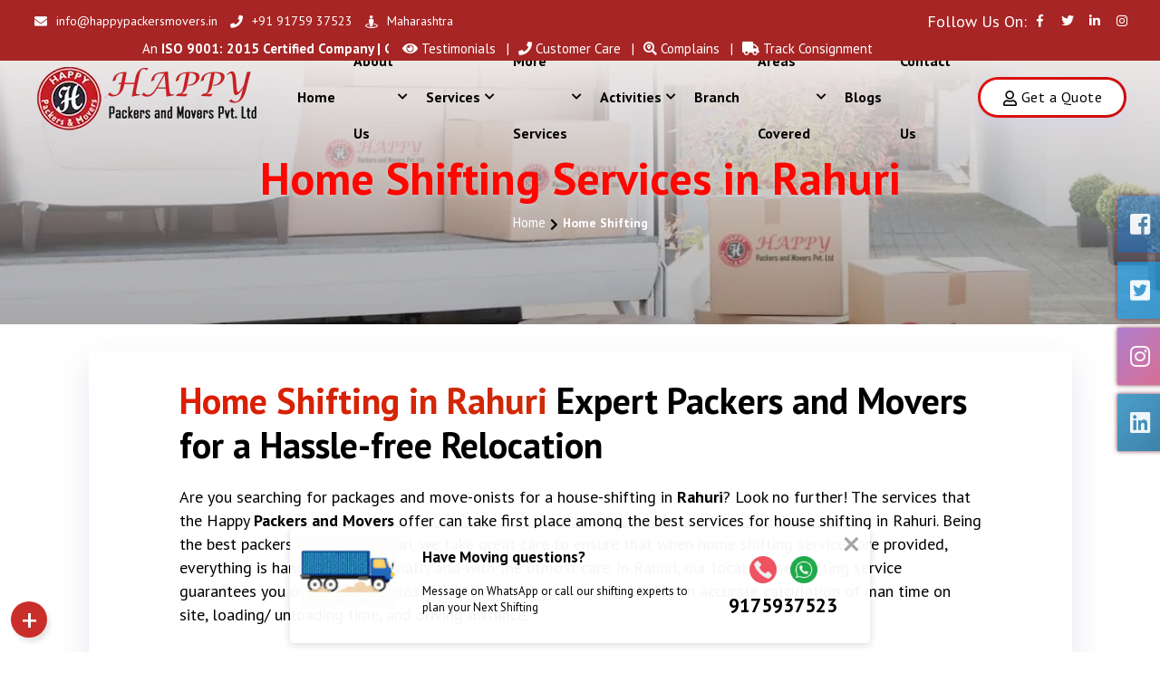

--- FILE ---
content_type: text/html; charset=UTF-8
request_url: https://happypackersmovers.in/home-shifting-in-rahuri
body_size: 15391
content:
<!doctype html>
<html class="no-js" lang="en">
<head>
    <meta charset="utf-8">
    <meta http-equiv="x-ua-compatible" content="ie=edge">
    <title>Best Home Shifting in Rahuri 9175937523</title>
    <meta name="viewport" content="width=device-width, initial-scale=1">
        <link rel="shortcut icon" type="image/x-icon" href="https://happypackersmovers.in/assets/img/logo/logot.png">
    <meta name="description" content="While shifting all your requirements, we at Happy Packers in Rahuri offer additional care and awareness for your belongings." />
    <meta name="keywords" content=""/>
    <link rel="canonical" href="https://happypackersmovers.in/home-shifting-in-rahuri"/>
	<meta name="author" content="Happy Packers And Movers Pvt. Ltd."/>
	<meta name="copyright" content="Happy Packers And Movers Pvt. Ltd."/>
    <meta name="reply-to" content="info@happypackersmovers.in"/>
	<meta name="expires" content="never"/>
    <meta name="og_title" property="og:title" content="Best Home Shifting in Rahuri 9175937523"/>
    <meta property="og:type" content="website">
    <meta name="og_site_name" property="og:site_name" content="Happy Packers And Movers Pvt. Ltd."/>
    <meta property="og:image" content="https://happypackersmovers.in/assets/img/images/home.png"/>
    <meta name="og_url" property="og:url" content="https://happypackersmovers.in/home-shifting-in-rahuri"/>
    <meta property="og:description" content="While shifting all your requirements, we at Happy Packers in Rahuri offer additional care and awareness for your belongings." />
<meta name="twitter:card" content="summary_large_image" />
  <meta name="twitter:site" content="https://x.com/happypackersmovers" />
  <meta name="twitter:title" content="Best Home Shifting in Rahuri 9175937523" />
  <meta name="twitter:description" content="While shifting all your requirements, we at Happy Packers in Rahuri offer additional care and awareness for your belongings." />
  <meta name="twitter:image" content="https://happypackersmovers.in/assets/img/images/home.png" />
    <meta name="coverage" content="Worldwide" />
    <meta name="allow-search" content="yes" />
    <meta name="robots" content="index, follow"/>
    <meta property="al:web:url" content="https://happypackersmovers.in/home-shifting-in-rahuri">
    <meta name="theme-color" content="#e31e25">
    <meta name="HandheldFriendly" content="True">
    <meta name="apple-mobile-web-app-capable" content="yes">
    <meta name="apple-mobile-web-app-status-bar-style" content="#e31e25">
    <meta name="googlebot" content="index, follow"/>
    <meta name="allow-search" content="yes" />
    <meta name="revisit-after" content="weekly" />
    <meta name="distribution" content="global"/>
    <meta name="apple-mobile-web-app-capable" content="yes">
    <meta name="mobile-web-app-capable" content="yes">
<!--     <meta name="geo.position" content="18.6001209,73.7627045"/> -->
    <meta name="language" content="en"/>
    <link rel="apple-touch-icon" href="https://happypackersmovers.in/assets/img/logo/logot.png">
    <link rel="icon" type="image/png" href="https://happypackersmovers.in/assets/img/logo/logot.png" />
    <link rel="apple-touch-icon" href="https://happypackersmovers.in/assets/img/logo/logot.png">
    <link rel="stylesheet" href="https://happypackersmovers.in/assets/css/main.css">
<script type="application/ld+json">
{
	"@context":"http://schema.org",
	"@type":"Organization",
	"name": "Happy Packers And Movers Pvt. Ltd.",
	"url":"https://happypackersmovers.in/home-shifting-in-rahuri",
	"logo":"https://happypackersmovers.in/assets/img/logo/logot.png"
}
</script>
<script type="application/ld+json">
{
    "@context": "http://schema.org",
    "@type": "LocalBusiness",
    "name": "Happy Packers And Movers Pvt. Ltd.",
    "url": "https://happypackersmovers.in/home-shifting-in-rahuri",
	"@id": "https://happypackersmovers.in/home-shifting-in-rahuri",
        "image": [ "https://happypackersmovers.in/assets/img/images/home.png"],
	    "address": {
        "@type": "PostalAddress",
        "streetAddress": "Office No 6, Sumitra Angan Society, near Polaris Health Care, Shankar Kalat Nagar",
        "addressLocality": "Wakad, Pimpri-Chinchwad",
        "postalCode": "411057",
        "addressRegion": "JQ27+23 Pimpri-Chinchwad, Maharashtra",
        "addressCountry": "India"
    },
	"aggregateRating": {
        "@type": "AggregateRating",
        "ratingValue": "4.9",
        "ratingCount": "147000",
        "bestRating":"5",
		"worstRating":"1"
    	},
	"review": [
        {
            "@type": "Review",
            "datePublished": "22nd Nov, 2022",
            "reviewBody": "To shift the whole household goods, my relative recommended me them I contacted, and after having a deep conversation about the service and quotes, I hired them. They took 2 days to do the entire relocation. It took one day to pack the items and on the other day, the goods were loaded on the carrier.",
            "author": {
                "@type": "Person",
                "name": "Upendra Kr."
            }
        }
	],
    "paymentAccepted": ["Cash","Master Card","Visa Card","Debit Cards","Cheques","Credit Card"],
	"priceRange": "2500 - 50000",
    "telephone": "9175937523",
	"email": "info@happypackersmovers.in"
}
</script>
<script type="application/ld+json">
{
  "@context" : "http://schema.org",
  "@type" : "Product",
  "sku":"HPM5999",
  "mpn": "HPM5999",
  "name" : "Packers and Movers Services in Rahuri",
  "image" : "https://happypackersmovers.in/assets/img/images/home.png",
  "description" : "While shifting all your requirements, we at Happy Packers in Rahuri offer additional care and awareness for your belongings.",
  "url" : "https://happypackersmovers.in/home-shifting-in-rahuri",
  "aggregateRating": {
    "@type": "AggregateRating",
    "ratingValue": "4.9",
    "ratingCount": "147000"
  },
  "review": {
        "@type": "Review",
        "reviewRating": {
          "@type": "Rating",
          "ratingValue": "4.9",
          "bestRating": "5"
        },
        "author": {
          "@type": "Person",
          "name": "Upendra Kr."
        }
    },
  "offers": {
    "@type": "Offer",
    "price": "4999.00",
    "priceCurrency": "INR",
	"priceValidUntil":"2026-12-31",
	"availability": "https://schema.org/InStock",
	"url": "https://happypackersmovers.in/home-shifting-in-rahuri",
	"hasMerchantReturnPolicy":{
		"returnPolicyCategory":"MerchantReturnNotPermitted",
		"applicableCountry":"IN"
	},
	"shippingDetails":{
		"shippingRate":{
            "@type": "MonetaryAmount",
            "value": 1000,
            "currency": "INR"
        },
		"deliveryTime":{
            "@type": "ShippingDeliveryTime",
            "businessDays": {
                "@type": "OpeningHoursSpecification",
                "opens": "09:00:00",
      			"closes": "21:00:00"
            },
            "cutoffTime": "12:00:15Z",
            "handlingTime": {
                "@type": "QuantitativeValue",
                "minValue": 1,
                "maxValue": 3,
                "unitCode": "d"
            },
            "transitTime": {
                "@type": "QuantitativeValue",
                "minValue": 1,
                "maxValue": 10,
                "unitCode": "d"
            }
        },
		"shippingDestination": {
			"addressCountry": "IN",
			"addressRegion": "Rahuri"
		}
	}
  },
  "brand" : {
    "@type" : "Brand",
    "name" : "Happy Packers And Movers Pvt. Ltd.",
    "image" : "https://happypackersmovers.in/assets/img/images/home.png"
  }
}
</script>
<!-- Google tag (gtag.js) 
<script async src="https://www.googletagmanager.com/gtag/js?id=AW-10927447303">
</script>
<script>
  window.dataLayer = window.dataLayer || [];
  function gtag(){dataLayer.push(arguments);}
  gtag('js', new Date());

  gtag('config', 'AW-10927447303');
</script>-->

<!-- Google tag (gtag.js) 09/09/2025-->
<script async src="https://www.googletagmanager.com/gtag/js?id=G-MCES3XDQLC"></script>
<script>
  window.dataLayer = window.dataLayer || [];
  function gtag(){dataLayer.push(arguments);}
  gtag('js', new Date());

  gtag('config', 'G-MCES3XDQLC');
</script>
<style>
.rbt-header .mainmenu-nav .mainmenu li.with-megamenu .rbt-megamenu {padding: 0 0px;}
@media only screen and (max-width: 767px){
	.rbt-header .mainmenu-nav .mainmenu > li > a{padding:0px}
	.rbt-header .mainmenu-nav .mainmenu {display: list-item;}
}
</style>
</head>
<body class="rbt-header-sticky"><header class="rbt-header rbt-header-10">
    <div class="rbt-header-top rbt-header-top-1 header-space-betwween bg-not-transparent bg-color-darker top-expended-activation">
        <div class="container-fluid">
            <div class="top-expended-wrapper">
                <div class="top-expended-inner rbt-header-sec align-items-center ">
                    <div class="rbt-header-sec-col rbt-header-left d-none d-xl-block">
                        <div class="rbt-header-content">
                            <div class="header-info">
                                <ul class="rbt-information-list">
                                    <li>
                                        <a href="mailto:info@happypackersmovers.in"><i class="fas fa-envelope"></i>info@happypackersmovers.in</a>
                                    </li>
                                    <li>
                                        <a href="tel:+919175937523"><i class="fa fa-phone"></i>+91 91759 37523</a>
                                    </li>
                                    <li>
                                        <a href="https://happypackersmovers.in/state/maharashtra"><i class="fas fa-street-view"></i> Maharashtra</a>
                                    </li>
                                </ul>
                            </div>
                        </div>
                    </div>
                    <div class="rbt-header-sec-col rbt-header-right mt_md--10 mt_sm--10">
                        <div class="rbt-header-content justify-content-start justify-content-lg-end">
                            <span style="color: #fff;">Follow Us On:</span>
                            <div class="header-info d-none d-xl-block">
                                <ul class="social-share-transparent">
                                    <li>
                                        <a href="https://www.facebook.com/happypackers.in" target="_blank" aria-label="Visit our Facebook page"><i class="fab fa-facebook-f"></i></a>
                                    </li>
                                    <li>
                                        <a href="https://twitter.com/Happypackersin" target="_blank" aria-label="Visit our Twitter page"><i class="fab fa-twitter"></i></a>
                                    </li>
                                    <li>
                                        <a href="https://www.linkedin.com/in/happypackersin" target="_blank" aria-label="Visit our Linkedin page"><i class="fab fa-linkedin-in"></i></a>
                                    </li>
                                    <li>
                                        <a href="https://instagram.com/happypackersandmovers" target="_blank" aria-label="Visit our Instagram page"><i class="fab fa-instagram"></i></a>
                                    </li>
                                </ul>
                            </div>
                        </div>
                    </div>
                </div>
                <div class="row">
                    <div class="col-sm-4">
                        <div class="header-top-left-single-item">
                            <div class="header-top-right-icon-area">
                                <marquee behavior="scroll" loop="infinite" direction="left" style="color: #fff;padding-bottom: 5px;"><small>An <strong>ISO 9001: 2015 Certified Company | GSTIN NO: 27AAECH0488E1ZN</strong> | IBA Approved Packing and Moving Company</small></marquee>
                            </div>
                        </div>
                    </div>
                    <div class="col-sm-8">
                        <div class="header-top-right-single-item" style="padding-bottom: 5px;">
                            <div class="header-top-right-icon-area">
                                <ul>
                                    <li>
                                        <a href="https://happypackersmovers.in/testimonials">
                                            <small><i class="fa fa-eye"></i> Testimonials &nbsp;&nbsp;|</small>
                                        </a>
                                    </li>
                                    <li>
                                        <a href="tel:+91 91759 37523">
                                            <small><i class="fa fa-phone"></i> Customer Care &nbsp;&nbsp;|</small>
                                        </a>
                                    </li>
                                    <li>
                                        <a href="https://happypackersmovers.in/reviews">
                                            <small><i class="fas fa-search-location"></i> Complains &nbsp;&nbsp;|</small>
                                        </a>
                                    </li>
                                    <li>
                                        <a href="https://happypackersmovers.in/tracking">
                                            <small><i class="fa fa-truck"></i> Track Consignment</small>
                                        </a>
                                    </li>

                                </ul>
                            </div>
                        </div>
                    </div>
                </div>
            </div>
        </div>
    </div>
    <div class="rbt-sticky-placeholder" style="height: 0px;"></div>
    <div class="rbt-header-wrapper header-space-betwween header-transparent header-sticky">
        <div class="container-fluid">
            <div class="mainbar-row rbt-navigation-start align-items-center">
                <div class="header-left rbt-header-content">
                    <div class="header-info">
                        <div class="logo">
                            <a href="https://happypackersmovers.in/">
                                <img class="img-fluid" src="https://happypackersmovers.in/assets/img/logo/logo.webp" loading="lazy" alt="Happy Packers logo">
                            </a>
                        </div>
                    </div>
                </div>
                <div class="rbt-main-navigation d-none d-xl-block">
                    <nav class="mainmenu-nav">
                        <ul class="mainmenu">
                            <li class="with-megamenu has-menu-child-item position-static">
                                <a href="https://happypackersmovers.in/">Home </a>
                            </li>

                            <li class="with-megamenu has-menu-child-item">
                                <a href="#">About Us <i class="fa fa-chevron-down" style="padding-left: 5px;font-size: 12px;"></i></a>

                                <div class="rbt-megamenu grid-item-2">
                                    <div class="wrapper">
                                        <div class="row">
                                            <div class="col-lg-12">
                                                <div class="mega-top-banner">
                                                    <div class="content">
                                                        <h4 class="title">Happy Packers and Movers Pvt. Ltd.</h4>
                                                        <p class="description">Happy Packers and Movers are experts in the packing and moving field since 2006</p>
                                                    </div>
                                                </div>
                                            </div>
                                        </div>
                                        <div class="row row--15">
                                            <div class="col-lg-12 col-xl-6 col-xxl-6 single-mega-item">
                                                <ul class="mega-menu-item">
                                                    <li><a href="https://happypackersmovers.in/about">About Us</a></li>
                                                    <li><a href="https://happypackersmovers.in/why-choose-us">Why Us</a></li>
                                                    <li><a href="https://happypackersmovers.in/process">Working Process</a></li>
                                                    <li><a href="https://happypackersmovers.in/iba-approved-packers-in-pune">IBA Approved Packers</a></li>
                                                    <li><a href="https://happypackersmovers.in/mission-and-vision">Mision and Vision</a></li>
                                                </ul>
                                            </div>
                                            <div class="col-lg-12 col-xl-6 col-xxl-6 single-mega-item">
                                                <ul class="mega-menu-item">
                                                    <li><a href="https://happypackersmovers.in/testimonials">Testimonials</a></li>
                                                    <li><a href="https://happypackersmovers.in/faq">FAQs</a></li>
                                                    <li><a href="https://happypackersmovers.in/choice">Best Choice Packers</a></li>
                                                    <li><a href="https://happypackersmovers.in/reliable">Most Reliable Packers</a></li>
                                                </ul>
                                            </div>
                                        </div>
                                    </div>
                                </div>

                            </li>
                            <li class="with-megamenu has-menu-child-item position-static">
                                <a href="#">Services <i class="fa fa-chevron-down" style="font-size: 12px;padding-left: 5px;"></i></a>

                                <div class="rbt-megamenu menu-skin-dark">
                                    <div class="wrapper">
                                        <div class="row row--15 home-plesentation-wrapper single-dropdown-menu-presentation">


                                            <div class="col-lg-3 col-6 single-mega-item">
                                                <div class="demo-single">
                                                    <div class="inner">
                                                        <div class="thumbnail">
                                                            <a href="https://happypackersmovers.in/home-shifting-service"><img class="img-fluid" src="https://happypackersmovers.in/assets/img/images/menu1.png" loading="lazy" alt="shifting home image"></a>
                                                        </div>
                                                        <div>
                                                            <b class="bld"><a href="https://happypackersmovers.in/home-shifting-service">Home Shifting <span class="btn-icon"><i class="fa fa-arrow-right"></i></span></a></b>
                                                        </div>
                                                    </div>
                                                </div>
                                            </div>
                                            <div class="col-lg-3 col-6 single-mega-item">
                                                <div class="demo-single">
                                                    <div class="inner">
                                                        <div class="thumbnail">
                                                            <a href="https://happypackersmovers.in/office-shifting-service"><img class="img-fluid" src="https://happypackersmovers.in/assets/img/images/menu2.png" loading="lazy" alt="Shifting office image"></a>
                                                        </div>
                                                        <div>
                                                            <b class="bld"><a href="https://happypackersmovers.in/office-shifting-service">Office Shifting <span class="btn-icon"><i class="fa fa-arrow-right"></i></span></a></b>
                                                        </div>
                                                    </div>
                                                </div>
                                            </div>
                                            <div class="col-lg-3 col-6 single-mega-item">
                                                <div class="demo-single">
                                                    <div class="inner">
                                                        <div class="thumbnail">
                                                            <a href="https://happypackersmovers.in/car-shifting-service"><img class="img-fluid" src="https://happypackersmovers.in/assets/img/images/menu3.png" loading="lazy" alt="Shifting car image"></a>
                                                        </div>
                                                        <div>
                                                            <b class="bld"><a href="https://happypackersmovers.in/car-shifting-service">Car Transportation <span class="btn-icon"><i class="fa fa-arrow-right"></i></span></a></b>
                                                        </div>
                                                    </div>
                                                </div>
                                            </div>
                                            <div class="col-lg-3 col-6 single-mega-item">
                                                <div class="demo-single">
                                                    <div class="inner">
                                                        <div class="thumbnail">
                                                            <a href="https://happypackersmovers.in/bike-shifting-service"><img class="img-fluid" src="https://happypackersmovers.in/assets/img/images/menu8.png" loading="lazy" alt="Shifting bike image"></a>
                                                        </div>
                                                        <div>
                                                            <b class="bld"><a href="https://happypackersmovers.in/bike-shifting-service">Bike Transportation <span class="btn-icon"><i class="fa fa-arrow-right"></i></span></a></b>
                                                        </div>
                                                    </div>
                                                </div>
                                            </div>
                                            <div class="col-lg-2 col-6 single-mega-item">
                                                <div class="demo-single">
                                                    <div class="inner">
                                                        <div class="thumbnail">
                                                            <a href="https://happypackersmovers.in/packing-unpacking-service"><img class="img-fluid" src="https://happypackersmovers.in/assets/img/images/menu4.png" loading="lazy" alt="packing unpacking image"></a>
                                                        </div>
                                                        <div>
                                                            <b class="bld"><a href="https://happypackersmovers.in/packing-unpacking-service">Packing and Unpacking <span class="btn-icon"><i class="fa fa-arrow-right"></i></span></a></b>
                                                        </div>
                                                    </div>
                                                </div>
                                            </div>
                                            <div class="col-lg-2 col-6 single-mega-item">
                                                <div class="demo-single">
                                                    <div class="inner">
                                                        <div class="thumbnail">
                                                            <a href="https://happypackersmovers.in/loading-unloading-service"><img class="img-fluid" src="https://happypackersmovers.in/assets/img/images/menu5.png" loading="lazy" alt="loading unloading image"></a>
                                                        </div>
                                                        <div>
                                                            <b class="bld"><a href="https://happypackersmovers.in/loading-unloading-service">Loading and Unloading <span class="btn-icon"><i class="fa fa-arrow-right"></i></span></a></b>
                                                        </div>
                                                    </div>
                                                </div>
                                            </div>
                                            <div class="col-lg-2 col-6 single-mega-item">
                                                <div class="demo-single">
                                                    <div class="inner">
                                                        <div class="thumbnail">
                                                            <a href="https://happypackersmovers.in/fine-art-antiques-service"><img class="img-fluid" src="https://happypackersmovers.in/assets/img/images/menu9.png" loading="lazy" alt="fine arts antiques image"></a>
                                                        </div>
                                                        <div>
                                                            <b class="bld"><a href="https://happypackersmovers.in/fine-art-antiques-service">Fine-Arts & Antiques Shipping <span class="btn-icon"><i class="fa fa-arrow-right"></i></span></a></b>
                                                        </div>
                                                    </div>
                                                </div>
                                            </div>
                                            <div class="col-lg-2 col-6 single-mega-item">
                                                <div class="demo-single">
                                                    <div class="inner">
                                                        <div class="thumbnail">
                                                            <a href="https://happypackersmovers.in/heavy-machinery-shifting-service"><img class="img-fluid" src="https://happypackersmovers.in/assets/img/images/menu10.png" loading="lazy" alt="heavy machinery image"></a>
                                                        </div>
                                                        <div>
                                                            <b class="bld"><a href="https://happypackersmovers.in/heavy-machinery-shifting-service">Heavy Machinery Transportation <span class="btn-icon"><i class="fa fa-arrow-right"></i></span></a></b>
                                                        </div>
                                                    </div>
                                                </div>
                                            </div>
                                            <div class="col-lg-2 col-6 single-mega-item">
                                                <div class="demo-single">
                                                    <div class="inner">
                                                        <div class="thumbnail">
                                                            <a href="https://happypackersmovers.in/goods-insurance-service"><img class="img-fluid" src="https://happypackersmovers.in/assets/img/images/menu6.png" loading="lazy" alt="insurance image"></a>
                                                        </div>
                                                        <div>
                                                            <b class="bld"><a href="https://happypackersmovers.in/goods-insurance-service">Goods Transit Insurance <span class="btn-icon"><i class="fa fa-arrow-right"></i></span></a></b>
                                                        </div>
                                                    </div>
                                                </div>
                                            </div>
                                            <div class="col-lg-2 col-6 single-mega-item">
                                                <div class="demo-single">
                                                    <div class="inner">
                                                        <div class="thumbnail">
                                                            <a href="https://happypackersmovers.in/storage-warehousing-service"><img class="img-fluid" src="https://happypackersmovers.in/assets/img/images/menu7.png" loading="lazy" alt="storage warehouse image"></a>
                                                        </div>
                                                        <div>
                                                            <b class="bld"><a href="https://happypackersmovers.in/storage-warehousing-service">Storage Warehousing<span class="btn-icon"><i class="fa fa-arrow-right"></i></span></a></b>
                                                        </div>
                                                    </div>
                                                </div>
                                            </div>
                                        </div>
                                    </div>
                                </div>
                            </li>

                            <li class="has-dropdown has-menu-child-item">
                                <a href="#">More Services
                                    <i class="fa fa-chevron-down" style="padding-left: 5px;font-size: 12px;"></i>
                                </a>
                                <ul class="submenu">
                                    <li class="has-dropdown"><a href="https://happypackersmovers.in/luggage-transportation">Luggage Transportation</a></li>
                                    <li class="has-dropdown"><a href="https://happypackersmovers.in/international-relocation">International Relocation</a></li>
                                    <li class="has-dropdown"><a href="https://happypackersmovers.in/interstate-transportation">Interstate Transportation</a></li>
                                    <li class="has-dropdown"><a href="https://happypackersmovers.in/packers-from-one-state-to-another-state">State to State Move</a></li>
                                    <li class="has-dropdown"><a href="https://happypackersmovers.in/reliable-packers-and-movers-in-india">Reliable Packers & Movers</a></li>
                                    <li class="has-dropdown"><a href="https://happypackersmovers.in/genuine-packers-and-movers-in-india">Genuine Packers & Movers</a></li>
                                    <li class="has-dropdown"><a href="https://happypackersmovers.in/top-rated-packers-and-movers-in-india">Top-Rated Packers & Movers</a></li>
                                    <li class="has-dropdown"><a href="https://happypackersmovers.in/affordable-packers-and-movers-in-india">Affordable Packers & Movers</a></li>
                                    <li class="has-dropdown"><a href="https://happypackersmovers.in/affordable-packing-and-moving-in-india">Affordable Packing & Moving</a></li>
                                    <li class="has-dropdown"><a href="https://happypackersmovers.in/cheapest-packers-and-movers-in-india">Cheapest Packers & Movers</a></li>
                                </ul>
                            </li>

                            <li class="has-dropdown has-menu-child-item">
                                <a href="#">Activities
                                    <i class="fa fa-chevron-down" style="padding-left: 5px;font-size: 12px;"></i>
                                </a>
                                <ul class="submenu">
                                    <li class="has-dropdown"><a href="https://happypackersmovers.in/moving-tips">Moving Tips & Suggestions</a></li>
                                    <li class="has-dropdown"><a href="https://happypackersmovers.in/fraud">Fraud Detection</a></li>
                                    <li class="has-dropdown"><a href="https://happypackersmovers.in/tracking">Track Consignment</a></li>
                                    <li class="has-dropdown"><a href="https://happypackersmovers.in/reviews">Customers Review, Ratings</a></li>
                                    <li class="has-dropdown"><a href="https://happypackersmovers.in/careers">Careers</a></li>
                                    <li class="has-dropdown"><a href="https://happypackersmovers.in/cost-calculator">Cost Calculator</a></li>
                                </ul>
                            </li>

                            <li class="with-megamenu has-menu-child-item position-static">
                                <a href="https://happypackersmovers.in/branch">Branch </a>
                            </li>

                            <li class="has-dropdown has-menu-child-item">
                                <a href="#">Areas Covered <i class="fa fa-chevron-down" style="padding-left: 5px;font-size: 12px;"></i></a>
                                <ul class="submenu">
                                    <li class="has-dropdown"><a href="https://happypackersmovers.in/state/maharashtra">Maharashtra</a></li>
                                    <li class="has-dropdown"><a href="https://happypackersmovers.in/state/karnataka">Karnataka</a></li>
                                    <li class="has-dropdown"><a href="https://happypackersmovers.in/state/gujarat">Gujarat</a></li>
                                    <li class="has-dropdown"><a href="https://happypackersmovers.in/state/telangana">Telangana</a></li>
                                    <li class="has-dropdown"><a href="https://happypackersmovers.in/state/pune">Pune</a></li>
                                    <li class="has-dropdown"><a href="https://happypackersmovers.in/indian-states-packers-and-movers">Interstate Moving</a></li>
                                </ul>
                            </li> 
                            <li class="with-megamenu has-menu-child-item position-static">
                                <a href="https://happypackersmovers.in/blog/view">Blogs</a>
                            </li>
                            <li class="with-megamenu has-menu-child-item position-static">
                                <a href="https://happypackersmovers.in/contacts">Contact Us </a>
                            </li>
                        </ul>
                    </nav>
                </div>
                <div class="header-right">
                    <div class="rbt-btn-wrapper d-none d-xl-block">
                        <button data-bs-target="#qteModal" data-bs-toggle="modal" class="rbt-btn rbt-marquee-btn marquee-auto btn-border-gradient radius-round btn-sm hover-transform-none">
                            <i class="far fa-user"></i>
                            Get a Quote <span></span></button>
                    </div>
                    <div class="mobile-menu-bar d-block d-xl-none">
                        <div class="hamberger">
                            <button class="hamberger-button rbt-round-btn" aria-label="Open">
                                <i class="fas fa-bars"></i>
                            </button>
                        </div>
                    </div>
                </div>
            </div>
        </div>
    </div>


<style>
    .bld {
        margin-top: 10px;
        line-height: inherit;
        font-size: 14px;
        color: #000 !important;
        display: block;
    }
</style>

<div class="popup-mobile-menu">
    <div class="inner-wrapper">
        <div class="inner-top">
            <div class="content">
                <div class="logo">
                    <a href="https://happypackersmovers.in/">
                        <img class="img-fluid" src="https://happypackersmovers.in/assets/img/logo/logo.webp" loading="lazy" alt="Happy Packers logo">
                    </a>
                </div>
                <div class="rbt-btn-close">
                    <button class="close-button rbt-round-btn" aria-label="Close"><i class="fas fa-times"></i></button>
                </div>
            </div>
            <ul class="navbar-top-left rbt-information-list justify-content-start mt-3">
                <li>
                    <a href="mailto:info@happypackersmovers.in"><i class="fas fa-envelope"></i>info@happypackersmovers.in</a>
                </li>
                <li>
                    <a href="tel:+919175937523"><i class="fa fa-phone"></i>+91 91759 37523</a>
                </li>
            </ul>
        </div>

        <nav class="mainmenu-nav">
            <ul class="mainmenu">
                <li class="position-static">
                    <a href="https://happypackersmovers.in/">Home </a>
                </li>

                <li class="has-dropdown has-menu-child-item">
                    <a href="#">About Us
                        <i class="fa fa-chevron-down"></i>
                    </a>
                    <ul class="submenu">
                        <li><a href="https://happypackersmovers.in/about">About Us</a></li>
                        <li><a href="https://happypackersmovers.in/why-choose-us">Why Us</a></li>
                        <li><a href="https://happypackersmovers.in/process">Working Process</a></li>
                        <li><a href="https://happypackersmovers.in/mission-and-vision">Mision and Vision</a></li>
                        <li><a href="https://happypackersmovers.in/testimonials">Testimonials</a></li>
                        <li><a href="https://happypackersmovers.in/faq">FAQs</a></li>
                        <li><a href="https://happypackersmovers.in/iba-approved-packers-in-pune">IBA Approved Packers</a></li>
                        <li><a href="https://happypackersmovers.in/choice">Best Choice Packers</a></li>
                        <li><a href="https://happypackersmovers.in/reliable">Most Reliable Packers</a></li>
                    </ul>
                </li>

                <li class="has-dropdown has-menu-child-item">
                    <a href="#">Services
                        <i class="fa fa-chevron-down"></i>
                    </a>
                    <ul class="submenu">
                        <li><a href="https://happypackersmovers.in/home-shifting-service">Home Shifting Services</a></li>
                        <li><a href="https://happypackersmovers.in/office-shifting-service">Office Shifting Services</a></li>
                        <li><a href="https://happypackersmovers.in/car-shifting-service">Car Transportation Services</a></li>
                        <li><a href="https://happypackersmovers.in/bike-shifting-service">Bike Transportation Services</a></li>
                        <li><a href="https://happypackersmovers.in/packing-unpacking-service">Packing and Unpacking</a></li>
                        <li><a href="https://happypackersmovers.in/loading-unloading-service">Loading and Unloading</a></li>
                        <li><a href="https://happypackersmovers.in/fine-art-antiques-service">Fine-Arts & Antiques Shipping</a></li>
                        <li><a href="https://happypackersmovers.in/heavy-machinery-shifting-service">Heavy Machinery Transportation</a></li>
                        <li><a href="https://happypackersmovers.in/goods-insurance-service">Goods Transit Insurance</a></li>
                        <li><a href="https://happypackersmovers.in/storage-warehousing-service">Storage/Warehousing</a></li>
                    </ul>
                </li>

                <li class="has-dropdown has-menu-child-item">
                    <a href="#">More Services
                        <i class="fa fa-chevron-down"></i>
                    </a>
                    <ul class="submenu">
                        <li><a href="https://happypackersmovers.in/luggage-transportation">Luggage Transportation</a></li>
                        <li><a href="https://happypackersmovers.in/international-relocation">International Relocation</a></li>
                        <li><a href="https://happypackersmovers.in/interstate-transportation">Interstate Transportation</a></li>
                    </ul>
                </li>

                <li class="has-dropdown has-menu-child-item">
                    <a href="#">Activities
                        <i class="fa fa-chevron-down"></i>
                    </a>
                    <ul class="submenu">
                        <li><a href="https://happypackersmovers.in/moving-tips">Moving Tips & Suggestions</a></li>
                        <li><a href="https://happypackersmovers.in/fraud">Fraud Detection</a></li>
                        <li><a href="https://happypackersmovers.in/tracking">Track Consignment</a></li>
                        <li><a href="https://happypackersmovers.in/reviews">Customers Review, Ratings</a></li>
                        <li><a href="https://happypackersmovers.in/careers">Careers</a></li>
                        <li><a href="https://happypackersmovers.in/cost-calculator">Cost Calculator</a></li>
                    </ul>
                </li>

                <li class="position-static">
                    <a href="https://happypackersmovers.in/branch">Branch </a>
                </li>

                <li class="has-dropdown has-menu-child-item">
                    <a href="#">State Wise
                        <i class="fa fa-chevron-down"></i>
                    </a>
                    <ul class="submenu">
                        <li><a href="https://happypackersmovers.in/state/maharashtra">Maharashtra</a></li>
                        <li><a href="https://happypackersmovers.in/state/karnataka">Karnataka</a></li>
                        <li><a href="https://happypackersmovers.in/state/gujarat">Gujarat</a></li>
                        <li><a href="https://happypackersmovers.in/state/telangana">Telangana</a></li>
                    </ul>
                </li>

                <li class="position-static">
                    <a href="https://happypackersmovers.in/blog/view">Blogs </a>
                </li>

                <li class="position-static">
                    <a href="https://happypackersmovers.in/contacts">Contact Us </a>
                </li>
            </ul>
        </nav>

        <div class="mobile-menu-bottom">
            <div class="rbt-btn-wrapper mb--20">
                <a data-bs-target="#qteModal" data-bs-toggle="modal" class="rbt-btn btn-border-gradient radius-round btn-sm hover-transform-none w-100 justify-content-center text-center" href="#">
                    <span>Get a Quote</span>
                </a>
            </div>

            <div class="social-share-wrapper">
                <span class="rbt-short-title d-block">Find With Us</span>
                <ul class="social-icon social-default transparent-with-border justify-content-start mt--20">
                    <li><a href="https://www.facebook.com/happypackers.in" target="_blank">
                            <i class="fab fa-facebook"></i>
                        </a>
                    </li>
                    <li><a href="https://twitter.com/Happypackersin" target="_blank">
                            <i class="fab fa-twitter"></i>
                        </a>
                    </li>
                    <li><a href="https://instagram.com/happypackersandmovers" target="_blank">
                            <i class="fab fa-instagram"></i>
                        </a>
                    </li>
                    <li><a href="https://www.linkedin.com/in/happypackersin" target="_blank">
                            <i class="fab fa-linkedin"></i>
                        </a>
                    </li>
                </ul>
            </div>
        </div>

    </div>
</div>
</header>
<!-- to load FCP -->
<script src="https://happypackersmovers.in/assets/js/jquery.min.js"></script><main>
   <div class="rbt-breadcrumb-default ptb--100 ptb_md--50 ptb_sm--30 bg-gradient-1">
    <div class="container">
        <div class="row">
            <div class="col-lg-12">
                <div class="breadcrumb-inner text-center">
                    <h1 class="title">Home Shifting Services in
                        Rahuri                    </h1>
                    <ul class="page-list">
                        <li class="rbt-breadcrumb-item"><a href="https://happypackersmovers.in/">Home</a></li>
                        <li>
                            <div class="icon-right"><i class="fa fa-chevron-right"></i></div>
                        </li>
                        <li class="rbt-breadcrumb-item active">Home Shifting</li>
                    </ul>
                </div>
            </div>
        </div>
    </div>
</div>
<div class="rbt-putchase-guide-area breadcrumb-style-max-width rbt-section-gapBottom mt-5">
    <div class="rbt-article-content-wrapper">
        <div class="content mt-5">
            <h2 class="title"><span class="theme-gradient">Home Shifting in
                    Rahuri                </span> Expert Packers and Movers for a Hassle-free Relocation
            </h2>
            <p> Are you searching for packages and move-onists for a house-shifting in <strong>Rahuri</strong>? Look no further!
                The services that the Happy <b>Packers and Movers</b> offer can take first place among the best services for
                house shifting in Rahuri. Being the best packers movers in Rahuri, we take great care to ensure
                that when home shifting services are provided, everything is handled professionally and with the utmost
                care. In Rahuri, our local house shifting service guarantees you of making the most optimization of
                your cost by having an accurate calculation of man time on site, loading/ unloading time, and driving
                distance.
            </p>
            <p>
                Our well-organized list of housing upheaval providers in Rahuri is an advantage to you, we sure are
                the best option in town! Reach the services of the most affordable company in Rahuri and maintain the
                quality level. You can do this through Happy Packers & Movers. Our total care moving services in the
                city of Rahuri are performed by proficient, well-trained experts who regard your properties´ safety
                and security as the prime value. Ask us to calm the worries of you and your family as we make domestic
                removal in Rahuri an enjoyable and easy process.
            </p>


        </div>
        <div class="post-thumbnail mb--30 position-relative wp-block-image alignwide">
            <img class="w-100" src="https://happypackersmovers.in/assets/img/images/home.png" loading="lazy" alt="home shifting in Rahuri">
        </div>
    </div>
</div>

<section id="get-free-quote" class="dsl-section">

    <div class="container">
        <h4 class="heading text-center">Get Your Free Quote Now!</h4>
        <p class="text-center head">Select, Where &amp; What Do you Want to Shift?</p>

        <div class="columnsnew price">
            <a href="#" title="Quote Modal" data-bs-target="#qteModal" data-bs-toggle="modal">
                <div class="single-charge">
                    <span><img src="https://happypackersmovers.in/assets/img/widget1.gif" loading="lazy" alt="location gif"></span>
                </div>
            </a>
            <ul>
                <li class="header">Within City</li>
            </ul>
        </div>

        <div class="columnsnew price">
            <a href="#" title="Quote Modal" data-bs-target="#qteModal" data-bs-toggle="modal">
                <div class="single-charge">
                    <span><img src="https://happypackersmovers.in/assets/img/widget2.gif" loading="lazy" alt="map gif"></span>
                </div>
            </a>
            <ul>
                <li class="header">Outside City</li>
            </ul>
        </div>

        <div id="myBtn" class="columnsnew price">
            <a href="#" title="Quote Modal" data-bs-target="#qteModal" data-bs-toggle="modal">
                <div class="single-charge">
                    <span><img src="https://happypackersmovers.in/assets/img/widget3.gif" loading="lazy" alt="earth gif"></span>
                </div>
            </a>
            <ul>
                <li class="header">Global Relocation</li>
            </ul>
        </div>

        <div class="columnsnew price" id="myBtn">
            <a href="#" title="Quote Modal" data-bs-target="#qteModal" data-bs-toggle="modal">
                <div class="single-charge">
                    <span><img src="https://happypackersmovers.in/assets/img/gif.gif" loading="lazy" alt="truck gif"></span>
                </div>
            </a>
            <ul>
                <li class="header">Vehicle Shifting</li>
            </ul>
        </div>
    </div>
</section>

<style>
.dsl-section{background-color:#fff;padding-top:20px;padding-bottom:145px}.heading{margin:0 0 1px;font-size:22px}.columnsnew{float:left;width:25%;padding:8px}@media only screen and (max-width:767px){.columnsnew{float:left;width:50%;padding:8px}}.price{list-style-type:none;border:2px solid #f4f5ff;border-radius:4px;margin:0;padding:0;-webkit-transition:.3s;transition:.3s}.btn,.mid-header .online-qt,.top-header li a,a,footer .down-arrow{transition:all .4s ease}.single-charge{text-align:center;position:relative;z-index:1;margin:0;padding:0;vertical-align:middle}.single-charge span{font-size:35px;color:#E7262B;display:inline-block;width:70px;height:70px;line-height:90px;text-align:center;border-radius:50%;position:relative;z-index:1;margin-bottom:15px}img{max-width:100%;height:auto}.price .header{background-color:none;color:#2a2626;font-size:16px;font-weight:700}.price li{padding:7px;text-align:center}
</style>
<div class="container">
    <div class="row">
        <h4 class="text-center">Make An Appoinment</h4>
        <p class="text-center">Free Fell To Contact US</p>
        <div class="col-lg-6">
            <form method="post" id="qteform1" onsubmit="return false" class="row">
	<div class="col-sm-6 form_box mb-15">
		<label>Name *</label>
		<input name="name" placeholder="Full Name" class="form-control">
	</div>

	<div class="col-sm-6 form_box mb-15">
		<label>Phone *</label>
		<input type="tel" name="phone" placeholder="Phone Number" class="form-control">
	</div>

	<div class="col-sm-12 form_box mb-15">
		<label>Email</label>
		<input type="email" name="email" placeholder="Email Address" class="form-control">
	</div>

	<div class="col-sm-6 form_box mb-15">
		<label>Moving From *</label> <input name="mfrom" placeholder="Moving From" value="Rahuri" class="form-control">
	</div>
	<div class="col-sm-6 form_box mb-15">
		<label>Moving To *</label> <input name="mto" placeholder="Moving To" class="form-control">
	</div>

	<div class="col-sm-12 form_box mb-15">
		<textarea name="message" class="form-control" placeholder="Message" style="height: 110px"></textarea>
	</div>

	<div class="col-sm-12 text-left" style="margin-top:5px;">
		<div id="resultqt1"></div>
	</div>
	<!-- <div class="col-sm-12 buttons-container mt-3">
		<input id="submitbtnqt1" type="submit" style="width:150px; color:white;" value="Submit" class="btn btn-success w-100"> <input type="reset" value="Clear" onclick="$('#resultqt1').html('');" class="btn btn-outline-secondary" style="color:black;font-size: 16px;">
	</div> -->
	<div class="col-sm-12 buttons-container mt-3">
    <input id="submitbtnqt1" type="submit" style="width: 150px; color: white; margin-right: 10px;" value="Submit" class="btn btn-success w-100">
    <input type="reset" value="Clear" onclick="$('#resultqt1').html('');" class="btn btn-outline-secondary" style="color: black; font-size: 16px;">
</div>

</form>

<script type="text/javascript">
	$(function() {
		$('#submitbtnqt1').click(function() {
			$.ajax({
				type: "POST",
				url: "https://happypackersmovers.in/contacts/booking",
				data: $("#qteform1").serialize(),
				beforeSend: function() {
					$('#resultqt1').html('<p style="color:red">Please wait...</p>');
				},
				success: function(data) {
					$('#resultqt1').empty();
					if (data == '1') {
						data = "<div class='alert alert-success'><h4>Success ! Thanks for contacting us.</h4></div>";
						$("#qteform1").trigger('reset');
					}
					$('#resultqt1').html(data);
				}
			});
		});
	});
</script>
<style>
	#qteform1 ::placeholder {
		color: grey;
		font-weight: normal;
	}

	#qteform1 input {
		margin-bottom: 9px;
		color: #000;
		font-weight: bold;
	}

	#qteform1 p {
		margin-bottom: 0px;
	}

	#qteform1 div label {
		margin: -7px 5px;
		height: 16px;
		line-height: 15px;
		font-size: 12px;
		background: #fff;
		position: absolute;
		width: fit-content
	}
	.buttons-container {
		display: flex;
		justify-content: space-between;
	}
</style>        </div>
        <div class="col-lg-6">
            <img src="https://happypackersmovers.in/assets/img/images/app.png" loading="lazy" alt="Truck img">
        </div>
    </div>
    <div class="text-center mt-5">
        <style>.mylists li a{color:#000 !important;}.mylists li{background: #fff !important;
    border: 3px solid #dbdbdd !important;
    margin: 5px 10px 5px 0px !important;
    display: inline-block !important;
    padding: 22px !important;
    border-radius: 13px !important;} .mylists li i {font-size: 24px; margin-right: 10px; animation: beat 1s infinite; transition-delay: 0.4s; color: #ca2e2a;}@media only screen and (max-width:676px) {.mylists li {width:100%;}} @keyframes beat { 0% {transform: scale(1);} 50% {transform: scale(1.1);} 100% {transform: scale(1);}}</style>
    <ul class='inline mylists'><li><a href='car-shifting-in-rahuri'><i class='fa fa-car'></i> Car Shifting in Rahuri</a></li><li><a href='bike-shifting-in-rahuri'><i class='fa fa-motorcycle'></i> Bike Shifting in Rahuri</a></li><li><a href='office-shifting-in-rahuri'><i class='fa fa-building'></i> Office Shifting in Rahuri</a></li><li><a href='iba-approved-packers-in-rahuri'><i class='fa fa-thumbs-up'></i> IBA Approved Packers in Rahuri</a></li></ul>    </div>
    <div class="col-lg-12">
        

						<div class="footer-popular-single-post d-flex">
							<div style="margin-bottom: 15px;">
								<a href="https://happypackersmovers.in/blog/read/best-home-shifting-offers/207">
									<img src="https://happypackersmovers.in/assets/uploads/blog/411767584502.jpg" alt="Best Home Shifting Offers" loading='lazy' style="height:auto;width:200px;border-radius: 5px;border: 5px solid #918e8e45;">
								</a>
							</div>
							<div style="margin-left: 25px;">
								<a href="https://happypackersmovers.in/blog/read/best-home-shifting-offers/207" style="font-weight:bold;color:#333;font-size:25px;">
									Best Home Shifting Offers								</a>
								<p>
									looking for the best ways to navigate the competitive home shifting market in India. You've identified some solid names like Happy Packers and Movers&#8230;								</p>
							</div>
						</div>
					

						<div class="footer-popular-single-post d-flex">
							<div style="margin-bottom: 15px;">
								<a href="https://happypackersmovers.in/blog/read/cheapest-door-to-door-luggage-delivery-in-india/182">
									<img src="https://happypackersmovers.in/assets/uploads/blog/531765596898.jpg" alt="Cheapest Door to Door Luggage Delivery in India" loading='lazy' style="height:auto;width:200px;border-radius: 5px;border: 5px solid #918e8e45;">
								</a>
							</div>
							<div style="margin-left: 25px;">
								<a href="https://happypackersmovers.in/blog/read/cheapest-door-to-door-luggage-delivery-in-india/182" style="font-weight:bold;color:#333;font-size:25px;">
									Cheapest Door to Door Luggage Delivery in India								</a>
								<p>
									Finding the cheapest door-to-door luggage delivery in India can depend on the exact weight, dimensions, pickup/drop-off locations, and speed required,&#8230;								</p>
							</div>
						</div>
					    </div>

</div></main><div class="modal fade" id="qteModal" tabindex="-1" role="dialog" aria-labelledby="qteModal" aria-hidden="true">
	<div class="modal-dialog" role="document">
		<div class="modal-content">
			<div class="modal-header">
				<h5 class="modal-title">Request a Quick Quotation</h5>
				<button type="button" class="close" data-bs-dismiss="modal" aria-label="Close" onclick="setClose()">
					<span aria-hidden="true">&times;</span>
				</button>
			</div>
			<div class="modal-body">

				<form method="post" id="qteform8" onsubmit="return false" class="row">

					<div class="col-sm-6">
						<label>Name *</label>
						<input name="name" class="form-control" placeholder="Name">
					</div>

					<div class="col-sm-6">
						<label>Mobile *</label>
						<input type="tel" name="phone" class="form-control" placeholder="Number">
					</div>
					<div class="col-sm-12">
						<label>Email</label>
						<input type="email" name="email" class="form-control" placeholder="Email">
					</div>
					<div class="col-sm-6">
						<label>Moving From *</label> <input name="mfrom" id="mfromqt" value="Rahuri" class="form-control" placeholder="Moving From">
					</div>
					<div class="col-sm-6">
						<label>Moving To *</label> <input name="mto" class="form-control" placeholder="Moving To">
					</div>

					<div class="col-sm-12">
						<label>Query *</label>
						<textarea name="message" class="form-control" placeholder="Query" style="height: 50px"></textarea>
					</div>

					<div class="col-sm-12 text-left">
						<br>
						<div id="resultqt8"></div>
					</div>

					<div class="col-sm-12 buttons-container">
						<input id="submitbtnqt8" type="submit" style="margin-right: 10px;" value="Submit Request" class="btn btn-primary w-100 mb-5">
						<input type="reset" value="Clear" onclick="$('#resultqt8').html('');" class="btn btn-outline-secondary" style="font-size: 16px;">
					</div>
				</form>
			</div>
			<script type="text/javascript">
				$(function() {
					$('#submitbtnqt8').click(function() {
						$.ajax({
							type: "POST",
							url: "https://happypackersmovers.in/contacts/booking",
							data: $("#qteform8").serialize(),
							beforeSend: function() {
								$('#resultqt8').html('<p style="color:red">Please wait...</p>');
							},
							success: function(data) {
								$('#resultqt8').empty();
								if (data == '1') {
									data = "<div class='alert alert-success'><h4>Success ! Thanks for your Enquiry.</h4></div>";
									$("#qteform8").trigger('reset');
								}
								$('#resultqt8').html(data);
							}
						});
					});
				});
			</script>
		</div>
	</div>
</div>
<style>
	.buttons-container {
		display: flex;
		justify-content: space-between;
	}
</style><div class="callout-main">
    <div class="callout">
        <div class="callout-image"><img class="img-fluid" src="https://happypackersmovers.in/assets/img/gif.gif" loading="lazy" alt="cartoon truck gif"></div>
        <span class="closebtn" onclick="this.parentElement.style.display='none';">×</span>
        <div class="callout-content">
            <p class="callout-title">Have Moving questions? </p>
            <p class="callout-des">Message on WhatsApp or call our shifting experts to plan your Next Shifting</p>
        </div>

        <div class="callout-button">
            <ul class="list-inline sitemap">
                <li>
                    <a href="tel:+919175937523">
                        <img src="https://happypackersmovers.in/assets/img/call.png" loading="lazy" alt="call" style="height:30px;" class="img-responsive">
                    </a>
                </li>
                <li> <a href="https://api.whatsapp.com/send?phone=+919175937523&text=Hello+sir,+I+am+interested+in+one+of+your+services" target="_blank">
                        <img src="https://happypackersmovers.in/assets/img/whatsapp.png" alt="whatsapp" loading="lazy" style="height:30px;" class="img-responsive"></a> </li>
            </ul>
            <p class="callout-title2"> 9175937523</p>
        </div>
    </div>
</div>
<style>
.callout-main{position:fixed;bottom:1rem;left:50%;transform:translate(-50%);width:100%;max-width:640px;z-index:99999;display:flex;justify-content:center}.callout{position:relative;max-width:640px;width:calc(100% - 2 * var(--layout-padding));box-shadow:rgba(0,0,0,.15) 0 2px 8px;background-color:#fffffff5;border-radius:5px}.callout-image{display:flex;width:20%;float:left;padding:10px}.closebtn{position:absolute;top:-12px;font-size:2.5em;color:#a6a6a6;right:1rem;display:grid;height:2.5rem;width:2.5rem;cursor:pointer;place-items:center;margin:-.5rem -.25rem -.5rem .5rem;display:inline-block}.callout-content{display:block;width:50%;float:left}.callout-title{font-size:17px;line-height:2.4375rem;font-weight:bolder;margin-top:20px;padding-left:18px}.callout-des{font-size:13px;padding-left:18px;margin-top:-13px}.callout-button{display:grid;grid-template-areas:gap:.5rem;width:30%;margin-top:30px;text-align:center}.list-inline{padding-left:0;margin-left:0;list-style:none}.list-inline>li{display:inline-block;padding-right:5px;padding-left:5px}ul.list-inline.sitemap a,footer p.copyright{color:#8e94a3}.callout-title2{font-size:2.125rem;line-height:2.4375rem;font-weight:bolder;margin-top:-28px}@media only screen and (max-width:967px){.callout{display:none}}
</style><aside class="social-bar d-none d-md-block">
    <ul class="social-nav-menu">
        <li class="social-nav-item fb">
            <a href="https://www.facebook.com/happypackers.in" target="_blank" class="social-nav-link"><i class="fab fa-facebook-square"></i>Facebook</a>
        </li>
        <li class="social-nav-item tw">
            <a href="https://twitter.com/Happypackersin" target="_blank" class="social-nav-link"><i class="fab fa-twitter-square"></i>Twitter</a>
        </li>
        <li class="social-nav-item ig">
            <a href="https://instagram.com/happypackersandmovers" target="_blank" class="social-nav-link"><i class="fab fa-instagram"></i>Instagram</a>
        </li>
        <li class="social-nav-item li">
            <a href="https://www.linkedin.com/in/happypackersin" target="_blank" class="social-nav-link"><i class="fab fa-linkedin"></i>Linked In</a>
        </li>
    </ul>
</aside>
<style>
.social-bar{position:fixed;top:30%;right:0%;z-index:9999}.social-bar .social-nav-menu{list-style-type:none}.social-bar .social-nav-menu .social-nav-item{padding:18px;width:145px;text-align:left;margin-right:-98px;box-shadow:0 0 5px #7f384e;transition-duration:300ms;transition-delay:200ms;cursor:pointer}.social-bar .social-nav-menu .fb{background:linear-gradient(135deg,#1877f26b,#0a63a6a3)}.social-bar .social-nav-menu .tw{background:linear-gradient(135deg,#1da1f2ab,#1a91dacc)}.social-bar .social-nav-menu .ig{background:linear-gradient(135deg,#833ab4a6,#fd1d1db5)}.social-bar .social-nav-menu .li{background:linear-gradient(135deg,#0077b5b3,#004471cf)}.social-bar .social-nav-menu .social-nav-item:hover{width:145px;margin-left:-100px}.social-bar .social-nav-menu .social-nav-item .social-nav-link{text-decoration:none;color:#ffffffeb;font-size:17px}.social-bar .social-nav-menu .social-nav-item i{margin-right:20px;transform:scale(1.5,1.5)}.social-bar .social-nav-menu .social-nav-item .fa-facebook-square{color:#ffffffeb}.social-bar .social-nav-menu .social-nav-item .fa-twitter-square{color:#ffffffeb}.social-bar .social-nav-menu .social-nav-item .fa-instagram{color:#ffffffeb}.social-bar .social-nav-menu .social-nav-item .fa-linkedin{color:#ffffffeb}.social-bar .social-nav-menu .social-nav-item i{margin-right:20px;transform:scale(1.5,1.5);transition:color 0.3s ease}.social-bar .social-nav-menu .social-nav-item i:hover{color:red}
</style><footer class="rbt-footer footer-style-1 overflow-hidden" style="background-image: linear-gradient(to bottom right, #ff3333, #860000);margin-top:8px;">
    <div class="footer-top">
        <div class="container">
            <div class="row g-5">
                <div class="col-lg-4 col-md-6 col-sm-6 col-12">
                    <div class="footer-widget">
                        <div class="logo">
                            <a href="https://happypackersmovers.in/">
                                <img class="img-fluid" src="https://happypackersmovers.in/assets/img/logo/logof.png" loading="lazy" alt="Happy Packers and Movers logo">
                            </a>
                        </div>
                        <p class="description mt--20"><b class="text-light">Happy Packers And Movers Pvt. Ltd.</b> have operated a group of experts who perform in compact coordination with our customers.</p>
                        <ul class="social-icon social-default justify-content-start">
                            <li><a href="https://www.facebook.com/happypackers.in" target="_blank" aria-label="Visit our Facebook page">
                                    <i class="fab fa-facebook"></i>
                                </a>
                            </li>
                            <li><a href="https://twitter.com/Happypackersin" target="_blank" aria-label="Visit our Twitter page">
                                    <i class="fab fa-twitter"></i>
                                </a>
                            </li>
                            <li><a href="https://instagram.com/happypackersandmovers" target="_blank" aria-label="Visit our Instagram page">
                                    <i class="fab fa-instagram"></i>
                                </a>
                            </li>
                            <li><a href="https://www.linkedin.com/in/happypackersin" target="_blank" aria-label="Visit our Linkedin page">
                                    <i class="fab fa-linkedin"></i>
                                </a>
                            </li>
                            <li>
                                <a href="https://truelyverified.com/pune/happy-packers-and-movers-pvt.-ltd./profile/ebe364639-627" target="_blank"><img src="https://happypackersmovers.in/assets/img/images/3.png" style="width:40px;height:40px;margin-top:3px;margin-left:-3px;" loading="lazy" alt="truelyverified logo"></a>
                            </li>
                            <li><a href="https://maps.app.goo.gl/xd1WDrgnvPDxuEh4A" target="_blank" aria-label="Visit our address">
                                    <i class="fa fa-map-marker"></i>
                                </a>
                            </li>
                        </ul>
                        <div class="mt-2" style="width:250px;padding:5px;position:relative;display:inline-block;">
      <a id="badgeBizLink" href="https://hirepackers.com/happy-packers-and-movers/info/31" target="_blank" title="Happy Packers and Movers">
        <img id="badgeImage" src="https://hirepackers.com/assets/img/badge.png" style="width: 100%; border-radius: 4px" alt="Hire Packers Badge"/>
      </a>
      <a href="https://hirepackers.com/pune-packers-movers-maharashtra" target="_blank" style="color: #000; text-decoration: none" title="Pune">
        <span id="badgeCity" style="position: absolute;top: 10px;right: 15px;font-weight: 700;font-size: 10px;">📍 Pune</span>
      </a>
    </div>
                        <div class="contact-btn mt--20">
                            <a class="rbt-btn hover-icon-reverse btn-border-gradient radius-round" href="https://happypackersmovers.in/contacts">
                                <div class="icon-reverse-wrapper">
                                    <span class="btn-text">Contact With Us</span>
                                    <span class="btn-icon"><i class="fa fa-arrow-right"></i></span>
                                    <span class="btn-icon"><i class="fa fa-arrow-right"></i></span>
                                </div>
                            </a>
                        </div>
                    </div>
                </div>
                <div class="col-lg-2 col-md-6 col-sm-6 col-12">
                    <div class="footer-widget">
                        <p class="ft-title fs-2">Quick Links</p>
                        <ul class="ft-link">
                            <li>
                                <a href="https://happypackersmovers.in/home-shifting-in-pune">Home Shifting Services</a>
                            </li>
                            <li>
                                <a href="https://happypackersmovers.in/office-shifting-in-pune">Office Shifting Services</a>
                            </li>
                            <li>
                                <a href="https://happypackersmovers.in/car-shifting-in-pune">Car Shifting Services</a>
                            </li>
                            <li>
                                <a href="https://happypackersmovers.in/bike-shifting-in-pune">Bike Shifting Services</a>
                            </li>
                            <li>
                                <a href="https://happypackersmovers.in/pune-packing-unpacking">Packing and Unpacking</a>
                            </li>
                            <li>
                                <a href="https://happypackersmovers.in/pune-loading-unloading">Loading and Unloading</a>
                            </li>
                            <li>
                                <a href="https://happypackersmovers.in/goods-insurance">Goods Insurance</a>
                            </li>
                            <li>
                                <a href="https://happypackersmovers.in/pune-warehouse">Warehousing Services</a>
                            </li>
                        </ul>
                    </div>
                </div>

                <div class="col-lg-2 col-md-6 col-sm-6 col-12">
                    <div class="footer-widget">
                        <p class="ft-title fs-2">Our Company</p>
                        <ul class="ft-link">
                            <li>
                                <a href="https://happypackersmovers.in/about">About Us</a>
                            </li>
                            <li>
                                <a href="https://happypackersmovers.in/why-choose-us">Why Us</a>
                            </li>
                            <li>
                                <a href="https://happypackersmovers.in/process">Working Process</a>
                            </li>
                            <li>
                                <a href="https://happypackersmovers.in/mission-and-vision">Mision and Vision</a>
                            </li>
                            <li>
                                <a href="https://happypackersmovers.in/testimonials">Testimonials</a>
                            </li>
                            <li>
                                <a href="https://happypackersmovers.in/faq">FAQs</a>
                            </li>
                            <li>
                                <a href="https://happypackersmovers.in/contacts">Contact Us</a>
                            </li>
                        </ul>
                    </div>
                </div>
                <div class="col-lg-4 col-md-6 col-sm-6 col-12">
                    <div class="footer-widget">
                        <p class="ft-title fs-2">Get Contact</p>
                        <ul class="ft-link">
                        	<li><b style='color:#fff'>Happy Packers And Movers Pvt. Ltd.</b></li>
                            <li><address style='color:#fff'>Office No 6, Sumitra Angan Society, near Polaris Health Care, Shankar Kalat Nagar, Wakad, Pimpri-Chinchwad, Pune, Maharashtra 411057</address></li>
                            <li><span>Phone:</span> <a href='tel:+919175937523'>+91 91759-37523</a></li>
                            <li><span>E-mail:</span> <a href='mailto: info@happypackersmovers.in'> info@happypackersmovers.in</a></li>
                        </ul>
                        <br>
                        <div class="btn btn-sm btn-warning blinking" style='font-size:14px'>
                            <i class="fa fa-clock"></i> Hours: Open 24 hours
                        </div>
                    </div>
                </div>
            </div>
        </div>
    </div>
    <div class="container">
                <div class="footer-city-list row" style="margin-top: -50px;">
                            <div class="col-sm-3 col-6">
                    <a href="https://happypackersmovers.in/nagpur-packers-movers-maharashtra" title="packers and movers in Nagpur, Maharashtra">Packers Movers in Nagpur</a>
                </div>
                            <div class="col-sm-3 col-6">
                    <a href="https://happypackersmovers.in/satara-packers-movers-maharashtra" title="packers and movers in Satara, Maharashtra">Packers Movers in Satara</a>
                </div>
                            <div class="col-sm-3 col-6">
                    <a href="https://happypackersmovers.in/mangaon-packers-movers-maharashtra" title="packers and movers in Mangaon, Maharashtra">Packers Movers in Mangaon</a>
                </div>
                            <div class="col-sm-3 col-6">
                    <a href="https://happypackersmovers.in/bhavnagar-packers-movers-gujarat" title="packers and movers in Bhavnagar, Gujarat">Packers Movers in Bhavnagar</a>
                </div>
                            <div class="col-sm-3 col-6">
                    <a href="https://happypackersmovers.in/shirwal-packers-movers-maharashtra" title="packers and movers in Shirwal, Maharashtra">Packers Movers in Shirwal</a>
                </div>
                            <div class="col-sm-3 col-6">
                    <a href="https://happypackersmovers.in/jalandhar-packers-movers-punjab" title="packers and movers in Jalandhar, Punjab">Packers Movers in Jalandhar</a>
                </div>
                            <div class="col-sm-3 col-6">
                    <a href="https://happypackersmovers.in/ratnagiri-packers-movers-maharashtra" title="packers and movers in Ratnagiri, Maharashtra">Packers Movers in Ratnagiri</a>
                </div>
                            <div class="col-sm-3 col-6">
                    <a href="https://happypackersmovers.in/mahabaleswar-packers-movers-maharashtra" title="packers and movers in Mahabaleswar, Maharashtra">Packers Movers in Mahabaleswar</a>
                </div>
                            <div class="col-sm-3 col-6">
                    <a href="https://happypackersmovers.in/ahmedabad-packers-movers-gujarat" title="packers and movers in Ahmedabad, Gujarat">Packers Movers in Ahmedabad</a>
                </div>
                            <div class="col-sm-3 col-6">
                    <a href="https://happypackersmovers.in/faridabad-packers-movers-haryana" title="packers and movers in Faridabad, Haryana">Packers Movers in Faridabad</a>
                </div>
                            <div class="col-sm-3 col-6">
                    <a href="https://happypackersmovers.in/roha-packers-movers-maharashtra" title="packers and movers in Roha, Maharashtra">Packers Movers in Roha</a>
                </div>
                            <div class="col-sm-3 col-6">
                    <a href="https://happypackersmovers.in/lonand-packers-movers-maharashtra" title="packers and movers in lonand, Maharashtra">Packers Movers in lonand</a>
                </div>
                            <div class="col-sm-3 col-6">
                    <a href="https://happypackersmovers.in/gulbarga-packers-movers-karnataka" title="packers and movers in Gulbarga, Karnataka">Packers Movers in Gulbarga</a>
                </div>
                            <div class="col-sm-3 col-6">
                    <a href="https://happypackersmovers.in/loni-packers-movers-uttar-pradesh" title="packers and movers in Loni, Uttar Pradesh">Packers Movers in Loni</a>
                </div>
                            <div class="col-sm-3 col-6">
                    <a href="https://happypackersmovers.in/kolkata-packers-movers-west-bengal" title="packers and movers in Kolkata, West Bengal">Packers Movers in Kolkata</a>
                </div>
                            <div class="col-sm-3 col-6">
                    <a href="https://happypackersmovers.in/kolhapur-packers-movers-maharashtra" title="packers and movers in Kolhapur, Maharashtra">Packers Movers in Kolhapur</a>
                </div>
                            <div class="col-sm-3 col-6">
                    <a href="https://happypackersmovers.in/surat-packers-movers-gujarat" title="packers and movers in Surat, Gujarat">Packers Movers in Surat</a>
                </div>
                            <div class="col-sm-3 col-6">
                    <a href="https://happypackersmovers.in/vishakhapatnam-packers-movers-andhra-pradesh" title="packers and movers in Vishakhapatnam, Andhra Pradesh">Packers Movers in Vishakhapatnam</a>
                </div>
                            <div class="col-sm-3 col-6">
                    <a href="https://happypackersmovers.in/barshi-packers-movers-maharashtra" title="packers and movers in Barshi, Maharashtra">Packers Movers in Barshi</a>
                </div>
                            <div class="col-sm-3 col-6">
                    <a href="https://happypackersmovers.in/lavasacity-packers-movers-maharashtra" title="packers and movers in lavasacity, Maharashtra">Packers Movers in lavasacity</a>
                </div>
                            <div class="col-sm-3 col-6">
                    <a href="https://happypackersmovers.in/cuttack-packers-movers-odisha" title="packers and movers in Cuttack, Odisha">Packers Movers in Cuttack</a>
                </div>
                            <div class="col-sm-3 col-6">
                    <a href="https://happypackersmovers.in/solapur-packers-movers-maharashtra" title="packers and movers in Solapur, Maharashtra">Packers Movers in Solapur</a>
                </div>
                            <div class="col-sm-3 col-6">
                    <a href="https://happypackersmovers.in/shirur-packers-movers-maharashtra" title="packers and movers in Shirur, Maharashtra">Packers Movers in Shirur</a>
                </div>
                            <div class="col-sm-3 col-6">
                    <a href="https://happypackersmovers.in/patas-packers-movers-maharashtra" title="packers and movers in Patas, Maharashtra">Packers Movers in Patas</a>
                </div>
                            <div class="col-sm-3 col-6">
                    <a href="https://happypackersmovers.in/baramati-packers-movers-maharashtra" title="packers and movers in Baramati, Maharashtra">Packers Movers in Baramati</a>
                </div>
                            <div class="col-sm-3 col-6">
                    <a href="https://happypackersmovers.in/mangalore-packers-movers-karnataka" title="packers and movers in Mangalore, Karnataka">Packers Movers in Mangalore</a>
                </div>
                            <div class="col-sm-3 col-6">
                    <a href="https://happypackersmovers.in/hyderabad-packers-movers-telangana" title="packers and movers in Hyderabad, Telangana">Packers Movers in Hyderabad</a>
                </div>
                            <div class="col-sm-3 col-6">
                    <a href="https://happypackersmovers.in/vita-packers-movers-maharashtra" title="packers and movers in Vita, Maharashtra">Packers Movers in Vita</a>
                </div>
                            <div class="col-sm-3 col-6">
                    <a href="https://happypackersmovers.in/alibag-packers-movers-maharashtra" title="packers and movers in Alibag, Maharashtra">Packers Movers in Alibag</a>
                </div>
                            <div class="col-sm-3 col-6">
                    <a href="https://happypackersmovers.in/sangli-packers-movers-maharashtra" title="packers and movers in Sangli, Maharashtra">Packers Movers in Sangli</a>
                </div>
                            <div class="col-sm-3 col-6">
                    <a href="https://happypackersmovers.in/chennai-packers-movers-tamil-nadu" title="packers and movers in Chennai, Tamil Nadu">Packers Movers in Chennai</a>
                </div>
                            <div class="col-sm-3 col-6">
                    <a href="https://happypackersmovers.in/mumbai-packers-movers-maharashtra" title="packers and movers in Mumbai, Maharashtra">Packers Movers in Mumbai</a>
                </div>
                            <div class="col-sm-3 col-6">
                    <a href="https://happypackersmovers.in/hospet-packers-movers-karnataka" title="packers and movers in Hospet, Karnataka">Packers Movers in Hospet</a>
                </div>
                            <div class="col-sm-3 col-6">
                    <a href="https://happypackersmovers.in/bhubaneswar-packers-movers-odisha" title="packers and movers in Bhubaneswar, Odisha">Packers Movers in Bhubaneswar</a>
                </div>
                            <div class="col-sm-3 col-6">
                    <a href="https://happypackersmovers.in/daund-packers-movers-maharashtra" title="packers and movers in Daund, Maharashtra">Packers Movers in Daund</a>
                </div>
                            <div class="col-sm-3 col-6">
                    <a href="https://happypackersmovers.in/manchar-packers-movers-maharashtra" title="packers and movers in Manchar, Maharashtra">Packers Movers in Manchar</a>
                </div>
                            <div class="col-sm-3 col-6">
                    <a href="https://happypackersmovers.in/chiplun-packers-movers-maharashtra" title="packers and movers in Chiplun, Maharashtra">Packers Movers in Chiplun</a>
                </div>
                            <div class="col-sm-3 col-6">
                    <a href="https://happypackersmovers.in/khed-packers-movers-maharashtra" title="packers and movers in Khed, Maharashtra">Packers Movers in Khed</a>
                </div>
                            <div class="col-sm-3 col-6">
                    <a href="https://happypackersmovers.in/nashik-packers-movers-maharashtra" title="packers and movers in Nashik, Maharashtra">Packers Movers in Nashik</a>
                </div>
                            <div class="col-sm-3 col-6">
                    <a href="https://happypackersmovers.in/jaipur-packers-movers-rajasthan" title="packers and movers in Jaipur, Rajasthan">Packers Movers in Jaipur</a>
                </div>
                            <div class="col-sm-3 col-6">
                    <a href="https://happypackersmovers.in/dapoli-packers-movers-maharashtra" title="packers and movers in Dapoli, Maharashtra">Packers Movers in Dapoli</a>
                </div>
                            <div class="col-sm-3 col-6">
                    <a href="https://happypackersmovers.in/belgaum-packers-movers-karnataka" title="packers and movers in Belgaum, Karnataka">Packers Movers in Belgaum</a>
                </div>
                            <div class="col-sm-3 col-6">
                    <a href="https://happypackersmovers.in/bangalore-packers-movers-karnataka" title="packers and movers in Bangalore, Karnataka">Packers Movers in Bangalore</a>
                </div>
                            <div class="col-sm-3 col-6">
                    <a href="https://happypackersmovers.in/raipur-packers-movers-chhattisgarh" title="packers and movers in Raipur, Chhattisgarh">Packers Movers in Raipur</a>
                </div>
                            <div class="col-sm-3 col-6">
                    <a href="https://happypackersmovers.in/lonavala-packers-movers-maharashtra" title="packers and movers in lonavala, Maharashtra">Packers Movers in lonavala</a>
                </div>
                            <div class="col-sm-3 col-6">
                    <a href="https://happypackersmovers.in/nanded-packers-movers-maharashtra" title="packers and movers in Nanded, Maharashtra">Packers Movers in Nanded</a>
                </div>
                            <div class="col-sm-3 col-6">
                    <a href="https://happypackersmovers.in/rajkot-packers-movers-gujarat" title="packers and movers in Rajkot, Gujarat">Packers Movers in Rajkot</a>
                </div>
                            <div class="col-sm-3 col-6">
                    <a href="https://happypackersmovers.in/nira-packers-movers-maharashtra" title="packers and movers in Nira, Maharashtra">Packers Movers in Nira</a>
                </div>
                            <div class="col-sm-3 col-6">
                    <a href="https://happypackersmovers.in/jhamshedpur-packers-movers-jharkhand" title="packers and movers in Jhamshedpur, Jharkhand">Packers Movers in Jhamshedpur</a>
                </div>
                            <div class="col-sm-3 col-6">
                    <a href="https://happypackersmovers.in/ranchi-packers-movers-jharkhand" title="packers and movers in Ranchi, Jharkhand">Packers Movers in Ranchi</a>
                </div>
                            <div class="col-sm-3 col-6">
                    <a href="https://happypackersmovers.in/khandala-packers-movers-maharashtra" title="packers and movers in Khandala, Maharashtra">Packers Movers in Khandala</a>
                </div>
                            <div class="col-sm-3 col-6">
                    <a href="https://happypackersmovers.in/navi-mumbai-packers-movers-maharashtra" title="packers and movers in Navi Mumbai, Maharashtra">Packers Movers in Navi Mumbai</a>
                </div>
                            <div class="col-sm-3 col-6">
                    <a href="https://happypackersmovers.in/chandigarh-packers-movers-punjab" title="packers and movers in Chandigarh, Punjab">Packers Movers in Chandigarh</a>
                </div>
                            <div class="col-sm-3 col-6">
                    <a href="https://happypackersmovers.in/jamnagar-packers-movers-gujarat" title="packers and movers in Jamnagar, Gujarat">Packers Movers in Jamnagar</a>
                </div>
                            <div class="col-sm-3 col-6">
                    <a href="https://happypackersmovers.in/jalgaon-packers-movers-maharashtra" title="packers and movers in jalgaon, Maharashtra">Packers Movers in jalgaon</a>
                </div>
                            <div class="col-sm-3 col-6">
                    <a href="https://happypackersmovers.in/pune-packers-movers-maharashtra" title="packers and movers in Pune, Maharashtra">Packers Movers in Pune</a>
                </div>
                            <div class="col-sm-3 col-6">
                    <a href="https://happypackersmovers.in/noida-packers-movers-uttar-pradesh" title="packers and movers in Noida, Uttar Pradesh">Packers Movers in Noida</a>
                </div>
                            <div class="col-sm-3 col-6">
                    <a href="https://happypackersmovers.in/pen-packers-movers-maharashtra" title="packers and movers in Pen, Maharashtra">Packers Movers in Pen</a>
                </div>
                            <div class="col-sm-3 col-6">
                    <a href="https://happypackersmovers.in/ghaziabad-packers-movers-uttar-pradesh" title="packers and movers in Ghaziabad, Uttar Pradesh">Packers Movers in Ghaziabad</a>
                </div>
                            <div class="col-sm-3 col-6">
                    <a href="https://happypackersmovers.in/kanpur-packers-movers-uttar-pradesh" title="packers and movers in Kanpur, Uttar Pradesh">Packers Movers in Kanpur</a>
                </div>
                            <div class="col-sm-3 col-6">
                    <a href="https://happypackersmovers.in/ludhiana-packers-movers-punjab" title="packers and movers in Ludhiana, Punjab">Packers Movers in Ludhiana</a>
                </div>
                            <div class="col-sm-3 col-6">
                    <a href="https://happypackersmovers.in/mysore-packers-movers-karnataka" title="packers and movers in Mysore, Karnataka">Packers Movers in Mysore</a>
                </div>
                            <div class="col-sm-3 col-6">
                    <a href="https://happypackersmovers.in/bhopal-packers-movers-madhya-pradesh" title="packers and movers in Bhopal, Madhya Pradesh">Packers Movers in Bhopal</a>
                </div>
                            <div class="col-sm-3 col-6">
                    <a href="https://happypackersmovers.in/latur-packers-movers-maharashtra" title="packers and movers in Latur, Maharashtra">Packers Movers in Latur</a>
                </div>
                            <div class="col-sm-3 col-6">
                    <a href="https://happypackersmovers.in/pandarpur-packers-movers-maharashtra" title="packers and movers in Pandarpur, Maharashtra">Packers Movers in Pandarpur</a>
                </div>
                            <div class="col-sm-3 col-6">
                    <a href="https://happypackersmovers.in/raigad-packers-movers-maharashtra" title="packers and movers in Raigad, Maharashtra">Packers Movers in Raigad</a>
                </div>
                            <div class="col-sm-3 col-6">
                    <a href="https://happypackersmovers.in/meerut-packers-movers-uttar-pradesh" title="packers and movers in Meerut, Uttar Pradesh">Packers Movers in Meerut</a>
                </div>
                            <div class="col-sm-3 col-6">
                    <a href="https://happypackersmovers.in/lucknow-packers-movers-uttar-pradesh" title="packers and movers in Lucknow, Uttar Pradesh">Packers Movers in Lucknow</a>
                </div>
                            <div class="col-sm-3 col-6">
                    <a href="https://happypackersmovers.in/gurgaon-packers-movers-haryana" title="packers and movers in Gurgaon, Haryana">Packers Movers in Gurgaon</a>
                </div>
                            <div class="col-sm-3 col-6">
                    <a href="https://happypackersmovers.in/phaltan-packers-movers-maharashtra" title="packers and movers in Phaltan, Maharashtra">Packers Movers in Phaltan</a>
                </div>
                            <div class="col-sm-3 col-6">
                    <a href="https://happypackersmovers.in/osmanabad-packers-movers-maharashtra" title="packers and movers in Osmanabad, Maharashtra">Packers Movers in Osmanabad</a>
                </div>
                            <div class="col-sm-3 col-6">
                    <a href="https://happypackersmovers.in/miraj-packers-movers-maharashtra" title="packers and movers in Miraj, Maharashtra">Packers Movers in Miraj</a>
                </div>
                            <div class="col-sm-3 col-6">
                    <a href="https://happypackersmovers.in/jodpur-packers-movers-rajasthan" title="packers and movers in Jodpur, Rajasthan">Packers Movers in Jodpur</a>
                </div>
                            <div class="col-sm-3 col-6">
                    <a href="https://happypackersmovers.in/vadodara-packers-movers-gujarat" title="packers and movers in Vadodara, Gujarat">Packers Movers in Vadodara</a>
                </div>
                            <div class="col-sm-3 col-6">
                    <a href="https://happypackersmovers.in/vijayawada-packers-movers-andhra-pradesh" title="packers and movers in Vijayawada, Andhra Pradesh">Packers Movers in Vijayawada</a>
                </div>
                            <div class="col-sm-3 col-6">
                    <a href="https://happypackersmovers.in/beed-packers-movers-jharkhand" title="packers and movers in Beed, Jharkhand">Packers Movers in Beed</a>
                </div>
                            <div class="col-sm-3 col-6">
                    <a href="https://happypackersmovers.in/ichalkaranji-packers-movers-maharashtra" title="packers and movers in Ichalkaranji, Maharashtra">Packers Movers in Ichalkaranji</a>
                </div>
                            <div class="col-sm-3 col-6">
                    <a href="https://happypackersmovers.in/jaysingpur-packers-movers-maharashtra" title="packers and movers in Jaysingpur, Maharashtra">Packers Movers in Jaysingpur</a>
                </div>
                            <div class="col-sm-3 col-6">
                    <a href="https://happypackersmovers.in/udaipur-packers-movers-rajasthan" title="packers and movers in Udaipur, Rajasthan">Packers Movers in Udaipur</a>
                </div>
                            <div class="col-sm-3 col-6">
                    <a href="https://happypackersmovers.in/cochin-packers-movers-kerala" title="packers and movers in Cochin, Kerala">Packers Movers in Cochin</a>
                </div>
                            <div class="col-sm-3 col-6">
                    <a href="https://happypackersmovers.in/agra-packers-movers-uttar-pradesh" title="packers and movers in Agra, Uttar Pradesh">Packers Movers in Agra</a>
                </div>
                            <div class="col-sm-3 col-6">
                    <a href="https://happypackersmovers.in/karad-packers-movers-maharashtra" title="packers and movers in Karad, Maharashtra">Packers Movers in Karad</a>
                </div>
                            <div class="col-sm-3 col-6">
                    <a href="https://happypackersmovers.in/jabalpur-packers-movers-madhya-pradesh" title="packers and movers in Jabalpur, Madhya Pradesh">Packers Movers in Jabalpur</a>
                </div>
                            <div class="col-sm-3 col-6">
                    <a href="https://happypackersmovers.in/wai-packers-movers-maharashtra" title="packers and movers in Wai, Maharashtra">Packers Movers in Wai</a>
                </div>
                            <div class="col-sm-3 col-6">
                    <a href="https://happypackersmovers.in/patna-packers-movers-bihar" title="packers and movers in Patna, Bihar">Packers Movers in Patna</a>
                </div>
                            <div class="col-sm-3 col-6">
                    <a href="https://happypackersmovers.in/indore-packers-movers-madhya-pradesh" title="packers and movers in Indore, Madhya Pradesh">Packers Movers in Indore</a>
                </div>
                            <div class="col-sm-3 col-6">
                    <a href="https://happypackersmovers.in/dehradun-packers-movers-uttarakhand" title="packers and movers in Dehradun, Uttarakhand">Packers Movers in Dehradun</a>
                </div>
                            <div class="col-sm-3 col-6">
                    <a href="https://happypackersmovers.in/mahad-packers-movers-maharashtra" title="packers and movers in Mahad, Maharashtra">Packers Movers in Mahad</a>
                </div>
                            <div class="col-sm-3 col-6">
                    <a href="https://happypackersmovers.in/ahmed-nagar-packers-movers-maharashtra" title="packers and movers in Ahmed Nagar, Maharashtra">Packers Movers in Ahmed Nagar</a>
                </div>
                    </div>
    </div>
    <br>
    <div class="oyed-social-row copyright-style-1">
        <div class="container">
            <div class="row">
                <div class="col-lg-6 oyed-left-footer">
                    <div class="social-icons">
                        <a href="#"><img class="img-fluid" src="https://happypackersmovers.in/assets/img/payment_icons.png" loading="lazy" alt="payment icons" style="max-width:100%"></a>
                    </div>
                </div>
                <div class="col-lg-6">
                    <ul class="copyright-link rbt-link-hover d-flex justify-content-center justify-content-lg-end mt_sm--10 mt_md--10">
                        <li><a href="https://happypackersmovers.in/bill">Bill For Claim</a></li>
                        <li><a href="https://happypackersmovers.in/terms">Terms & Conditions</a></li>
                        <li><a href="https://happypackersmovers.in/policy">Privacy policy</a></li>
                    </ul>
                </div>
            </div>
        </div>
    </div>
    <div class="rbt-separator-mid mt-5">
        <div class="container">
            <hr class="rbt-separator m-0">
        </div>
    </div>
    <div class="copyright-area copyright-style-1 ptb--20">
        <div class="container">
            <div class="row align-items-center">
                <div class="col-lg-12">
                    <p class="rbt-link-hover text-center mb-0">Copyright &copy; 2006 - 2026 Happy Packers And Movers Pvt. Ltd. All Rights Reserved || CIN: U74999PN2016PTC165657</p>
                </div>
            </div>
        </div>
    </div>
    <button id="scrollToTopBtn" onclick="scrollToTop()"><span>&#8593;</span></button>
    <style>
       #scrollToTopBtn{display:none;position:fixed;bottom:20px;right:20px;z-index:999999;font-size:18px;border:none;outline:none;background-color:transparent;color:#000;cursor:pointer}#scrollToTopBtn span{display:block;width:30px;height:30px;line-height:30px;text-align:center;border:1px solid #000;border-radius:50%}.footer-city-list a{display:inline-block;}.footer-city-list a{padding:5px}.footer-city-list a b{color:#fff;transition:all .4s}@media (min-width:375px) and (max-width:992px){.footer-city-list a{display:inline-block;color:#000;}.footer-city-list a{color:#fff}}
    </style>
    <script>
        window.onscroll = function() {
            scrollFunction()
        };
        function scrollFunction() {
            if (document.body.scrollTop > 20 || document.documentElement.scrollTop > 20) {
                document.getElementById("scrollToTopBtn").style.display = "block";
            } else {
                document.getElementById("scrollToTopBtn").style.display = "none";
            }
        }
        function scrollToTop() {
            document.body.scrollTop = 0; // For Safari
            document.documentElement.scrollTop = 0; // For Chrome, Firefox, IE, and Opera
        }
    </script>
</footer>
<link rel="stylesheet" href="https://cdnjs.cloudflare.com/ajax/libs/font-awesome/5.5.0/css/all.min.css" integrity="sha512-QfDd74mlg8afgSqm3Vq2Q65e9b3xMhJB4GZ9OcHDVy1hZ6pqBJPWWnMsKDXM7NINoKqJANNGBuVRIpIJ5dogfA==" crossorigin="anonymous" referrerpolicy="no-referrer" />
<script src="https://happypackersmovers.in/assets/js/custom.js"></script>
<script>
    var current = location.href;
    $('nav li a').each(function() {
        var $this = $(this);
        if ($this.attr('href') == current) {
            $this.addClass('active');
        }
    })
</script>
<div class="action" onclick="actionToggle();">
        <span>+</span>
        <ul>
            <li><a href="tel:+919175937523" class="fb-icon"><i class="fas fa-phone"></i> Contact Us</a></li>
            <li><a href="https://api.whatsapp.com/send?phone=+919175937523&text=Hello+sir,+I+am+interested+in+one+of+your+services" target="_blank" class="tw-icon"><i class="fab fa-whatsapp"></i> Message Us</a></li>
            <li><a href="mailto:info@happypackersmovers.in" class="ig-icon"><i class="far fa-envelope"></i> Email Us</a></li>
        </ul>
    </div>
</body>
</html>

--- FILE ---
content_type: text/css
request_url: https://happypackersmovers.in/assets/css/style.css
body_size: 69179
content:
@charset "UTF-8";@import url(https://fonts.googleapis.com/css2?family=PT+Sans:ital,wght@0,400;0,700;1,400&display=swap);a,mark{color:#fff}.advance-tab-content-style-2.text-start,.rbt-lesson-rightsidebar.lesson-video .inner,.rbt-testimonial-box.no-padding .inner,.section-title.text-xl-start .description,input[type=checkbox],input[type=radio],legend,menu,ol,ul{padding:0}code,kbd,pre,samp{font-size:var(--font-size-b3)}.account-details-form h4,.filter-tab-button li,.nav-pills li,.popup-mobile-menu .mainmenu li,.rbt-address .inner p,.rbt-banner-1.variation-2 .content .banner-card,.rbt-category-sidemenu .rbt-vertical-nav-list-wrapper .vertical-nav-item,.rbt-default-tab .tab-button .tabs__tab,.rbt-default-tab-button li,.rbt-sorting-list .course-switch-layout li,.rbt-user-menu-list-wrapper .user-list-wrapper li,figure,form,html,li>ol,li>ul{margin:0}body,sub,sup{position:relative}a,ins,ol li a,table a,table a:link,table a:visited,ul li a{text-decoration:none}#scrollUp::after,#scrollUp::before{transform-style:preserve-3d;bottom:0}pre,textarea{overflow:auto}.pricing-table.style-3 .pricing-body .list-item li.off,.rbt-price .off-price{text-decoration:line-through}.rbt-banner-6 .inner .title span b,pre{word-wrap:break-word}:root{--color-primary:#dc1d03;--color-secondary:#cd2b07;--color-coral:#e9967a;--color-violet:#801e00;--color-pink:#db7093;--color-heading:#000;--color-body:#000;--color-white:#ffffff;--color-white-off:#ffffffab;--color-bodyest:#273041;--color-dark:#27272e;--color-darker:#192335;--color-black:#111113;--color-grey:rgba(207, 207, 207, 0.24);--color-grey2:#f4f5f7;--color-gray:#a1a9ac;--color-gray-light:#f6f6f6;--color-gray-lighter:#ebebeb;--color-light:#f5f7fa;--color-lighter:#f2f5f9;--primary-opacity:#2f57ef21;--secondary-opacity:#b966e721;--coral-opacity:#e9967a21;--violet-opacity:#80008021;--pink-opacity:#db709321;--white-opacity:#ffffff21;--danger-opacity:#ff000310;--warning-opacity:#ff8f3c10;--success-opacity:#3eb75e10;--black-opacity:rgba(0, 0, 0, 0.04);--heading-opacity:#19233550;--color-card-1:#fffccf;--color-card-2:#ffedff;--color-card-3:#ffe8eb;--color-card-4:#e9f6ff;--color-card-5:#5024d1;--color-card-6:#3b3b46;--color-success:#3eb75e;--color-danger:#ff0003;--color-warning:#ff8f3c;--color-info:#1ba2db;--color-primary-alt:#d1ebe6;--color-primary-light:#f1f7ff;--color-primary-lighter:#eeeeff;--color-secondary-alt:#fef4f4;--color-extra:rgb(249, 249, 255);--color-extra2:#f9f9ff;--color-border:#e6e3f1;--color-border-2:#e6e3f14f;--color-badge-1:#303f5b;--color-badge-2:#f2c94c;--color-facebook:#3b5997;--color-twitter:#1ba1f2;--color-youtube:#ed4141;--color-linkedin:#0077b5;--color-pinterest:#e60022;--color-instagram:#c231a1;--color-vimeo:#00adef;--color-twitch:#6441a3;--color-discord:#7289da;--radius-10:10px;--radius-big:16px;--radius-small:6px;--border-width:2px;--radius:6px;--f-light:300;--f-regular:400;--f-medium:500;--f-semi-bold:600;--f-bold:700;--f-extra-bold:800;--f-black:900;--shadow-primary:0px 4px 10px rgba(37, 47, 63, 0.1);--shadow-light:0 2px 6px 0 rgba(0, 0, 0, 0.05);--shadow-dark:0 2px 6px 0 rgba(0, 0, 0, 0.2);--shadow-1:0px 6px 34px rgba(215, 216, 222, 0.41);--shadow-slide-item:0px 0 10px 0 rgba(215, 216, 222, 0.2);--shadow-2:0 15px 34px 0 rgba(175, 181, 204, 0.32);--shadow-3:0 5px 15px 0 rgba(85, 74, 101, 0.37);--shadow-5:0px 20px 70px 0px rgba(0, 0, 0, 0.1);--shadow-7:0px 15px 30px -2px rgba(0, 0, 0, 0.1);--shadow-8:-5px 18px 60px 0 rgba(210, 210, 234, 0.4);--shadow-9:0 13px 48px 0 rgba(215, 216, 222, 0.44);--shadow-10:0 13px 14px 0 rgba(129, 104, 145, 0.05);--shadow-11:0 0 10px 0 rgba(0, 0, 0, 0.06);--transition:0.3s;--transition-2:256ms ease-in-out;--transition-3:transform 0.85s cubic-bezier(0.23, 1, 0.32, 1),background 0.3s,border 0.3s,border-radius 0.3s,box-shadow 0.3s;--transition-4:all 0.25s cubic-bezier(0.645, 0.045, 0.355, 1);--font-primary:"PT Sans";--font-secondary:"PT Sans";--font-alt:"PT Sans",serif;--font-size-b1:24px;--font-size-b2:18px;--font-size-b3:16px;--font-size-b4:12px;--line-height-b1:1.5;--line-height-b2:1.67;--line-height-b3:1.67;--line-height-b4:1;--h1:52px;--h2:44px;--h3:34px;--h4:30px;--h5:20px;--h6:16px;--div-gap-1:10px;--gradient-1:linear-gradient(rgb(255, 255, 255) 0%, rgb(239, 241, 255) 100%);--gradient-4:linear-gradient(180deg, #fff, #f6f9ff);--gradient-2:linear-gradient(
    0deg,
    rgb(255, 255, 255) 0%,
    rgb(240, 242, 255) 100%
  );--gradient-3:linear-gradient(90deg, #8da9fc 0%, #b48dd5 100%);--gradient-4:linear-gradient(180deg, #eff1ff 0%, #ffffff 100%);--gradient-5:linear-gradient(rgb(239, 241, 255) 0%, rgb(239, 241, 255) 100%);--gradient-6:linear-gradient(
    to right,
    rgba(255, 255, 255, 0.15),
    rgba(251, 199, 226, 0.15),
    rgba(220, 217, 254, 0.15)
  );--gradient-7:linear-gradient(
    218.15deg,
    var(--color-secondary) 0%,
    var(--color-primary) 100%
  );--gradient-8:linear-gradient(270deg, #9e77ff 0%, #4460ff 100%);--gradient-9:linear-gradient(180deg, #6827ff 0%, #e3f0ff 100%)}*{-webkit-box-sizing:border-box;-moz-box-sizing:border-box;box-sizing:border-box;box-sizing:border-box}article,aside,details,figcaption,figure,footer,header,nav,section,summary{display:block}#scrollUp,#scrollUp span.text,audio,canvas,video{display:inline-block}audio:not([controls]){display:none;height:0}.form-switch input[type=checkbox]~label::after,.form-switch input[type=checkbox]~label::before,.rbt-header-top .top-bar-expended .rbt-round-btn::after,.rbt-image-checkbox input[type=radio],.rbt-search-field .search-field .serach-btn::after,.rbt-search-with-category .search-field .serach-btn::after,.rbt-vertical-inner,[hidden],input[disabled]{display:none}a{outline:0;transition:.3s}a:active,a:focus,a:hover{text-decoration:none;outline:0;color:var(--color-primary)}a:focus{outline:0}abbr[title]{border-bottom:1px dotted}b,blockquote b,blockquote strong,strong{font-weight:700}mark{background:var(--color-primary)}code,kbd,pre,samp{-webkit-hyphens:none;-moz-hyphens:none;-ms-hyphens:none;hyphens:none;color:var(--color-primary)}.copyright-style-1 .copyright-link li a:hover,.footer-widget .ft-link li a:hover,.lesson-top-bar .rbt-round-btn i,.rbt-my-account-table .table td a:hover,.rbt-my-account-table table td a:hover,.team .content .title a,footer .right a,ins,kbd{color:#fff}body,pre{color:var(--color-body)}pre{font-family:"Courier 10 Pitch",Courier,monospace;padding:20px;white-space:pre;white-space:pre-wrap;background:var(--color-lighter)}small{font-size:smaller}sub,sup{font-size:75%;line-height:0;vertical-align:baseline}sup{top:-.5em}sub{bottom:-.25em}dl{margin-top:0;margin-bottom:10px}nav ol,nav ul{list-style:none}.h1,.h2,.h3,.h4,.h5,.h6,address,blockquote,h1,h2,h3,h4,h5,h6,hr,menu,ol,p,pre,table,ul{margin:0 0 20px}dt,ul li{margin-bottom:10px}ol ul{margin-bottom:0;padding-left:30px}img{-ms-interpolation-mode:bicubic;border:0;vertical-align:middle;max-width:100%;height:auto}.demo-single .inner .thumbnail,.fix,.rbt-btn.rbt-marquee-btn,.rbt-btn.rbt-switch-btn,svg:not(:root){overflow:hidden}fieldset{border:1px solid var(--color-border);margin:0 2px;min-width:inherit;padding:.35em .625em .75em}legend{border:0;white-space:normal}button,input,select,textarea{font-size:100%;margin:0;max-width:100%;vertical-align:baseline}button,input{line-height:normal}button,html input[type=button],input[type=reset],input[type=submit]{-webkit-appearance:button;-moz-appearance:button;appearance:button;cursor:pointer}.coming-soon .demo-single .inner .thumbnail a img,.coming-soon .demo-single .inner .title a,button[disabled],input[disabled]{cursor:default}input[type=search]{-webkit-appearance:textfield;-moz-appearance:textfield;appearance:textfield;appearance:textfield;padding-right:2px;width:270px}input[type=search]::-webkit-search-decoration{-webkit-appearance:none;appearance:none}button::-moz-focus-inner,input::-moz-focus-inner{border:0;padding:0}.lesson-number .lesson-time,.rating i.off,caption,td,th{font-weight:400}.footer-widget .ft-link li span,th{font-weight:500}.wp-block-calendar tfoot td,td{border:1px solid var(--color-border);padding:7px 10px}del{color:#333}ins{background:rgba(255,47,47,.4)}hr{background-size:4px 4px;border:0;height:1px;background-color:var(--color-border);opacity:1}dt{color:var(--color-heading);font-weight:700}dd{margin:0 15px 15px}caption{caption-side:top}.bg-color-heading,kbd{background:var(--color-heading)}cite,dfn,em{font-style:italic}blockquote,q{-webkit-hyphens:none;-moz-hyphens:none;-ms-hyphens:none;hyphens:none;quotes:none}blockquote:after,blockquote:before,q:after,q:before{content:"";content:none}blockquote{font-size:var(--font-size-b1);font-style:italic;font-weight:var(--f-light)}.checkout-form .check-box:last-child,.quick-access>li.access-icon a i,.rbt-badge-2.badge-full-height .image,.rbt-default-form .check-box:last-child,.rbt-header .mainmenu-nav.onepagenav .mainmenu li:last-child,.rbt-round-btn i,.social-share-transparent li a i,blockquote blockquote{margin-right:0}blockquote cite,blockquote small{font-size:var(--font-size-b3);font-weight:400}html{padding:0;font-size:10px}body{font-size:18px;line-height:1.5;font-family:var(--font-primary);font-weight:400;scroll-behavior:auto;overflow-y:scroll;scrollbar-width:thin}.h1,.h2,.h3,.h4,.h5,.h6,h1,h2,h3,h4,h5,h6{word-break:break-word;font-family:var(--font-secondary);color:var(--color-heading)}.h1,h1{font-size:var(--h1);line-height:1.19}.h2,h2{font-size:var(--h2);line-height:1.23;font-size:40px}.h3,h3{font-size:var(--h3);line-height:1.14;font-size:31px}.h4,.rbt-banner-8.variation-03 .team .content .title,h4{font-size:var(--h4);line-height:1.25}.h5,h5{font-size:var(--h5);line-height:1.24}.h6,h6{font-size:var(--h6);line-height:1.25}.demo-single .inner .title a,.h1 a,.h2 a,.h3 a,.h4 a,.h5 a,.h6 a,h1 a,h2 a,h3 a,h4 a,h5 a,h6 a{color:inherit}.h1,.h2,.h3,.h4,.h5,h1,h2,h3,h4,h5{font-weight:var(--f-bold)}.h6,h6{font-weight:var(--f-medium)}p{font-size:18px;line-height:1.45;margin-bottom:30px}p.has-large-font-size{line-height:1.5;font-size:36px}p.has-medium-font-size{font-size:20px;line-height:36px}p.has-small-font-size{font-size:13px}p.has-very-light-gray-color{color:var(--color-white)}.wp-block-pullquote cite,.wp-block-pullquote.is-style-solid-color blockquote cite,.wp-block-quote cite,cite,ol li a{color:var(--heading-color)}p.has-background{padding:20px 30px}.b1,p.b1{font-size:var(--font-size-b1);line-height:var(--line-height-b1)}.b2,p.b2{font-size:var(--font-size-b2);line-height:var(--line-height-b2)}.b3,.rbt-btn.btn-xs,p.b3{font-size:var(--font-size-b3)}.b3,p.b3{line-height:var(--line-height-b3)}.b4,p.b4{font-size:var(--font-size-b4);line-height:var(--line-height-b4)}table{border-collapse:collapse;border-spacing:0;width:100%}.nav-pills,ol,ul{margin-bottom:30px}ol li,ul li,ul.liststyle.bullet li{color:var(--color-body)}var{font-family:"Courier 10 Pitch",Courier,monospace}ol,ul{padding-left:18px}ul{list-style:disc;padding-left:0}ul.liststyle.bullet li{font-size:18px;line-height:30px;position:relative;padding-left:30px}.nav-pills li button,.nav-pills li button:hover,ul li a{color:var(--color-heading)}ul.liststyle.bullet li::before{position:absolute;content:"";width:6px;height:6px;border-radius:100%;background:var(--color-body);left:0;top:10px}.popup-mobile-menu .mainmenu .single-mega-item .rbt-short-title,ul.liststyle.bullet li+li{margin-top:8px}#scrollUp:hover span.text,.rbt-author-meta .rbt-author-info a:hover,.rbt-round-btn.open,.rbt-round-btn:hover,ol li a:hover,ul li a:hover{color:var(--color-primary)}.slick-dotted.slick-slider,ul ul{margin-bottom:0}ol li{margin-top:10px;margin-bottom:10px}.nav-pills li button{font-size:16px;line-height:15px;font-weight:500;padding:15px 30px;transition:.3s}.container.web a:hover,.entry-content a{text-decoration:underline}.rbt-category-menu-wrapper .category-dropdown-menu,.rbt-header .mainmenu-nav .mainmenu li.has-dropdown .submenu,.rbt-header .mainmenu-nav .mainmenu li.with-megamenu .rbt-megamenu,.rbt-user-wrapper .rbt-user-menu-list-wrapper,ul.rbt-dropdown-menu li .sub-menu{position:absolute;top:100%;left:0;visibility:hidden;clip:rect(0,200vw,0,0);opacity:0;transition:opacity .4s linear,clip .6s linear,visibility 0s .4s;transform:translateZ(0)}.rbt-category-menu-wrapper:hover .category-dropdown-menu,.rbt-header .mainmenu-nav .mainmenu li.has-dropdown:hover>.submenu,.rbt-header .mainmenu-nav .mainmenu li.with-megamenu:hover .rbt-megamenu,.rbt-header .mainmenu-nav .mainmenu>li .submenu>li:hover>.submenu,.rbt-user-wrapper:hover .rbt-user-menu-list-wrapper,ul.rbt-dropdown-menu li:hover .sub-menu{top:100%;visibility:visible;opacity:1;clip:rect(0,100vw,200vh,-30px);transition:clip .6s linear,opacity .4s linear}.bg-gradient-9,.rbt-page-banner-wrapper .rbt-banner-image{position:relative;z-index:1;background:linear-gradient(270deg,var(--color-secondary) 0,var(--color-primary) 100%)!important}#scrollUp::after,#scrollUp::before,.rbt-gradient::before{width:100%;z-index:-1;left:0}.bg-gradient-9::after,.rbt-page-banner-wrapper .rbt-banner-image::after{background:linear-gradient(white 0,rgba(255,255,255,.1) 100%);position:absolute;top:0;left:0;width:100%;height:100%;content:"";z-index:-1}.bgImagePosition,.bg_image{background-repeat:no-repeat;background-size:cover;background-position:center center}.advance-pricing .pricing-right .plan-offer-list,.blog-meta,.comment-list,.comment-list ul.children,.contact-address,.copyright-style-1 .copyright-link,.course-feature-list,.filter-tab-button,.footer-widget .ft-link,.liststyle,.page-list,.plan-offer-list,.pricing-billing-duration ul,.pricing-table .pricing-body .list-item,.rbt-default-sidebar-wrapper .rbt-course-details-list-wrapper,.rbt-default-sidebar-wrapper .rbt-default-sidebar-list,.rbt-default-tab-button,.rbt-list-style-1,.rbt-list-style-3,.rbt-meta,.rbt-minicart-wrapper,.rbt-secondary-menu,.rbt-single-product .product-feature,.rbt-single-widget ul.rbt-sidebar-list-wrapper,.rbt-sorting-list .course-switch-layout,.rbt-user-menu-list-wrapper .user-list-wrapper,.rbt-widget-details .rbt-course-details-list-wrapper,.rbt-widget-details .rbt-default-sidebar-list,.social-share-transparent,ul.rbt-dropdown-menu{padding:0;margin:0;list-style:none}#scrollUp,.about-author .media-body .author-info .title a,.blog-content-wrapper .social-share-block .post-like a i,.blog-meta li a,.comment-list .comment .reply-edit a.comment-reply-link,.form-group input,.form-group input[type=submit],.form-group textarea,.rbt-author-meta .rbt-author-info a,.rbt-card .rbt-card-body .rbt-card-title a,.rbt-cat-box-1,.rbt-cat-box-1 .inner,.rbt-cat-box-1.image-overlaping-content::after,.rbt-category-menu-wrapper .category-dropdown-menu .category-menu-item .rbt-vertical-nav-list-wrapper li a,.rbt-contact-form.contact-form-style-1 .callto-action-wrapper span a,.rbt-header .mainmenu-nav .mainmenu li.has-dropdown .submenu li a,.rbt-minicart-wrapper .minicart-item,.rbt-team-modal-thumb .rbt-team-thumbnail .thumb img,.rbt-team-modal-thumb .rbt-team-thumbnail .thumb::after,.rbt-team-modal-thumb .rbt-team-thumbnail .thumb::before,.rbt-team-tab-thumb li .rbt-team-thumbnail .thumb img,.rbt-team-tab-thumb li .rbt-team-thumbnail .thumb::after,.rbt-team-tab-thumb li .rbt-team-thumbnail .thumb::before,.rbt-testimonial-box .inner,.rbt-user-menu-list-wrapper .user-list-wrapper li a,.service-card-5.variation-2 .inner .icon img,.social-share-transparent li a,.social-share-transparent li a::before,.tagcloud a,.team .thumbnail img,ol li a,ul li a,ul.testimonial-thumb-wrapper li .thumb img,ul.testimonial-thumb-wrapper li .thumb::after{transition:var(--transition)}ul.rbt-dropdown-menu li .sub-menu li a,ul.rbt-dropdown-menu li a,ul.rbt-dropdown-menu li a .right-icon{transition:var(--transition-4)}.color-body{color:var(--color-body)!important}.color-primary,.meta-list li a:hover,.popup-mobile-menu .mainmenu .has-dropdown .submenu li a.active,.popup-mobile-menu .mainmenu li a.active,.rbt-header .mainmenu-nav .mainmenu>li.active>a,.rbt-header .mainmenu-nav .mainmenu>li:hover>a,.social-default.icon-naked li a:hover,a.rbt-btn-link:hover,button.rbt-btn-link:hover,span.rbt-btn-link:hover{color:var(--color-primary)!important}.color-secondary{color:var(--color-secondary)!important}.color-coral{color:var(--color-coral)!important}.color-violet{color:var(--color-violet)!important}.color-pink{color:var(--color-pink)!important}.color-white,.rbt-cat-box-1.image-overlaping-content .inner .content .rbt-btn-link:hover,a.rbt-btn-link.color-white:hover,button.rbt-btn-link.color-white:hover,span.rbt-btn-link.color-white:hover{color:var(--color-white)!important}.color-white-off{color:var(--color-white-off)!important}.heading-opacity{color:var(--heading-opacity)!important}.color-danger{color:var(--color-danger)!important}.color-warning{color:var(--color-warning)!important}.color-success{color:var(--color-success)!important}.bg-color-primary{background-color:var(--color-primary)!important}.bg-color-secondary{background-color:var(--color-secondary)!important}.bg-color-coral{background-color:var(--color-coral)!important}.bg-color-violet{background-color:var(--color-violet)!important}.bg-color-pink{background-color:var(--color-pink)!important}.bg-color-heading{background-color:var(--color-heading)!important}.bg-color-body{background-color:var(--color-body)!important}.bg-color-white-off{background-color:var(--color-white-off)!important}.bg-color-bodyest{background-color:var(--color-bodyest)!important}.bg-color-dark{background-color:var(--color-dark)!important}.bg-color-darker{background-color:var(--color-darker)!important}.bg-color-black{background-color:var(--color-black)!important}.bg-color-grey{background-color:var(--color-grey)!important}.bg-color-grey2{background-color:var(--color-grey2)!important}.bg-color-gray{background-color:var(--color-gray)!important}.bg-color-gray-light{background-color:var(--color-gray-light)!important}.bg-color-gray-lighter{background-color:var(--color-gray-lighter)!important}.bg-color-light{background-color:var(--color-light)!important}.bg-color-lighter{background-color:var(--color-lighter)!important}.bg-color-white{background-color:var(--color-white)!important}.bg-color-primary-opacity{background:var(--primary-opacity)!important}.bg-color-secondary-opacity{background:var(--secondary-opacity)!important}.bg-color-coral-opacity{background:var(--coral-opacity)!important}.bg-color-violet-opacity{background:var(--violet-opacity)!important}.bg-color-pink-opacity{background:var(--pink-opacity)!important}.bg-color-white-opacity{background-color:var(--white-opacity)!important}.bg-color-black-opacity{background-color:var(--black-opacity)!important}.bg-color-heading-opacity{background-color:var(--heading-opacity)!important}.bg-color-danger-opacity{background:var(--danger-opacity)!important}.bg-color-warning-opacity{background-color:var(--warning-opacity)!important}.bg-color-success-opacity{background-color:var(--success-opacity)!important}.card-bg-1{background:var(--color-card-1)!important}.card-bg-2{background:var(--color-card-2)!important}.card-bg-3{background:var(--color-card-3)!important}.card-bg-4{background:var(--color-card-4)!important}.card-bg-5{background:var(--color-card-5)!important}.card-bg-6{background:var(--color-card-6)!important}.bg-color-success{background-color:var(--color-success)!important}.bg-color-danger{background-color:var(--color-danger)!important}.bg-color-warning{background-color:var(--color-warning)!important}.bg-color-info{background-color:var(--color-info)!important}.about-style-1,.avatar,.cd-words-wrapper b.is-visible,.hanger-line>.col-lg-3,.popup-mobile-menu .mainmenu .has-dropdown>a,.popup-mobile-menu .mainmenu .has-menu-child-item>a,.radial-progress,.rbt-arrow-between,.rbt-banner-2 .service-wrapper,.rbt-banner-4,.rbt-banner-7 .thumbnail-wrapper,.rbt-call-to-action-5,.rbt-card .rbt-card-img,.rbt-category-menu-wrapper,.rbt-check-group,.rbt-checkbox-wrapper,.rbt-cta-default.style-4,.rbt-default-modal .modal-dialog .modal-content .modal-body .inner,.rbt-default-tab,.rbt-gradient,.rbt-header .mainmenu-nav .mainmenu li.has-dropdown .submenu li,.rbt-header .mainmenu-nav .mainmenu li.with-megamenu,.rbt-header .rbt-header-wrapper .container,.rbt-header .rbt-header-wrapper .container-fluid,.rbt-image-gallery-1,.rbt-link-hover a,.rbt-mini-cart,.rbt-search-style,.rbt-search-style-1,.rbt-separator,.rbt-splash-slider .inner .description strong,.rbt-team-modal .modal-dialog .modal-content .modal-body .inner,.single-counter,.single-demo .thumbnail,.video-popup-wrapper,[data-black-overlay],[data-gradient-overlay],[data-overlay],[data-white-overlay]{position:relative}.rbt-gradient::before{content:"";position:absolute;bottom:0;right:0;height:100%}.rbt-gradient.bottom-theme-gradient{bottom:0;height:800}.rbt-gradient.bottom-theme-gradient::before{background:var(--gradient-3)}.bg-gradient-1{background-image:linear-gradient(to bottom,rgb(236 231 231),rgba(0,0,0,.3)),url(../img/bg/bg.webp)!important;background-size:cover;background-position:center;background-repeat:no-repeat}.bg-gradient-2{background:var(--gradient-2)!important}.bg-gradient-3{background:var(--gradient-3)!important}.bg-gradient-4{background:var(--gradient-4)!important}.bg-gradient-5{background:var(--gradient-5)!important}.bg-gradient-6{background:var(--gradient-6)!important}.bg-gradient-7{background:var(--gradient-7)!important}.bg-gradient-8{background:var(--gradient-8)!important}.bg-gradient-10{background:linear-gradient(141.76deg,#f5d9d5 .59%,#f5eab4 39.43%,#b76cea 100%)!important}.bg-gradient-11{background:linear-gradient(180deg,#f7a7a7 0,#d97e7e 100%)!important}.bg-gradient-12{background:linear-gradient(208.29deg,#f5d9d5 0,#f5eab4 42.92%,#99d9f5 100%)!important}.bg-gradient-13{background:linear-gradient(180deg,rgba(218,251,255,0) 0,#dafbff 100%)!important}.bg-gradient-14{background:var(--gradient-9)!important}.bg-gradient-15{background:linear-gradient(151.71deg,#29c986 0,#2fc8e5 100%)!important}.bg-gradient-16{background:linear-gradient(151.71deg,#ff652d 0,#ffa426 100%)!important}.bg-gradient-17{background:linear-gradient(151.71deg,#30c4ff 0,#7259ff 100%)!important}.theme-mainbg-gradient{background-color:var(--color-light);position:relative;background-image:url(../images/bg/bg-g1.webp);background-repeat:no-repeat;background-size:cover;background-position:center center}.bg-primary-opacity{background:#e2ebee!important;color:#9b1003!important}.bg-coral-opacity,.bg-secondary-opacity{background:var(--secondary-opacity)!important;color:var(--color-secondary)!important}.bg-violet-opacity{background:var(--violet-opacity)!important;color:var(--color-violet)!important}.bg-pink-opacity{background:var(--pink-opacity)!important;color:var(--color-pink)!important}.bg-white-opacity{background:var(--white-opacity)!important;color:var(--color-white)!important}.bg-warning-opacity{background:var(--warning-opacity)!important;color:var(--color-warning)!important}.height-auto{height:auto!important}.max-width-auto{max-width:inherit!important}.edu_bounce_loop{will-change:transform;-webkit-animation-name:edu_bounce_loop;animation-name:edu_bounce_loop;-webkit-animation-duration:5s;animation-duration:5s;-webkit-animation-timing-function:ease-in-out;animation-timing-function:ease-in-out;-webkit-animation-fill-mode:both;animation-fill-mode:both;-webkit-animation-iteration-count:infinite;animation-iteration-count:infinite}@-webkit-keyframes edu_bounce_loop{0%,100%{-webkit-transform:translateY(0);transform:translateY(0)}50%{-webkit-transform:translateY(20%);transform:translateY(20%)}}@keyframes edu_bounce_loop{0%,100%{-webkit-transform:translateY(0);transform:translateY(0)}50%{-webkit-transform:translateY(20%);transform:translateY(20%)}}@-webkit-keyframes edu_rotatation_round{from{-webkit-transform:rotate(0);transform:rotate(0)}to{-webkit-transform:rotate(-360deg);transform:rotate(-360deg)}}@keyframes edu_rotatation_round{from{-webkit-transform:rotate(0);transform:rotate(0)}to{-webkit-transform:rotate(-360deg);transform:rotate(-360deg)}}.rbt-rotatation-round{will-change:transform;-webkit-animation-name:edu_rotatation_round;animation-name:edu_rotatation_round;-webkit-animation-duration:50s;animation-duration:50s;-webkit-animation-timing-function:linear;animation-timing-function:linear;-webkit-animation-fill-mode:both;animation-fill-mode:both;-webkit-animation-iteration-count:infinite;animation-iteration-count:infinite}@keyframes bounceSlide{0%,100%,20%,50%,80%{transform:translateY(0)}40%{transform:translateY(-30px)}60%{transform:translateY(-15px)}}.bounce-slide{animation-duration:4s;animation-fill-mode:both;animation-iteration-count:infinite;animation-name:bounceSlide}.clearfix:after,.clearfix:before{content:" ";display:table}.clearfix:after{clear:both}.color-box-inner .title{text-transform:capitalize}.color-box-inner .color-box{width:100%;height:100px;box-shadow:var(--shadow-1)}.bg-color-primary,.rbt-arrow-between.icon-bg-primary .rbt-swiper-arrow::after,.rbt-btn.btn-coral:hover,.rbt-btn.btn-pink:hover,.rbt-btn.btn-secondary:hover,.rbt-btn.btn-violet:hover,.rbt-btn.rounded-player-2.btn-theme-color,[data-overlay]:before{background:var(--color-primary)}.bg-color-primary-alt{background:var(--color-primary-alt)}.bg-color-secondary,.rbt-btn.btn-secondary{background:var(--color-secondary)}.bg-color-secondary-alt{background:var(--color-secondary-alt)}.bg-color-light{background:var(--color-light)}.bg-color-extra2{background:var(--color-extra2)}.bg-color-dark{background:var(--color-dark)}.bg-color-darker{background:var(--color-darker);--dark-border:#525260}.bg-color-white{background:var(--color-white)}.bg-color-1{background:#010001}.bg-color-black{background:#111113}.fullscreen{min-height:100vh;width:100%}.row--0{margin-left:0;margin-right:0}.row--0>[class*=col]{padding-left:0;padding-right:0}.row--5,.slick-gutter-5{margin-left:-5px;margin-right:-5px}.row--5>[class*=col],.slick-gutter-5 .slick-slide{padding-left:5px;padding-right:5px}.row--10,.slick-gutter-10{margin-left:-10px;margin-right:-10px}.row--10>[class*=col],.slick-gutter-10 .slick-slide{padding-left:10px;padding-right:10px}.row--15,.slick-gutter-15{margin-left:-15px;margin-right:-15px}.row--15>[class*=col],.slick-gutter-15 .slick-slide{padding-left:15px;padding-right:15px}.rbt-user-wrapper .rbt-user-menu-list-wrapper .inner hr,.row--20,.slick-gutter-20{margin-left:-20px;margin-right:-20px}.row--20>[class*=col-],.row--20>[class*=col],.slick-gutter-20 .slick-slide{padding-left:20px;padding-right:20px}@media only screen and (min-width:1200px) and (max-width:1599px){.row--20{margin-left:-15px;margin-right:-15px}.row--20>[class*=col-],.row--20>[class*=col]{padding-left:15px;padding-right:15px}}@media only screen and (min-width:992px) and (max-width:1199px){p{font-size:16px}p.b1{font-size:18px}.row--20{margin-left:-15px;margin-right:-15px}.row--20>[class*=col-],.row--20>[class*=col]{padding-left:15px;padding-right:15px}}@media only screen and (min-width:768px) and (max-width:991px){.h1,h1{font-size:38px}.h2,h2{font-size:32px}.h3,h3{font-size:28px}.h4,h4{font-size:24px}.h5,h5{font-size:18px}p{font-size:16px}p.has-medium-font-size{font-size:18px;line-height:30px}.row--20{margin-left:-15px;margin-right:-15px}.row--20>[class*=col-],.row--20>[class*=col]{padding-left:15px!important;padding-right:15px!important}}@media only screen and (max-width:767px){body{font-size:16px;line-height:1.5}.h1,h1{font-size:34px}.h2,h2{font-size:28px}.h3,h3{font-size:24px}.h4,h4{font-size:20px}.h5,h5{font-size:18px}.b1,.b2,.b3,.b4,p,p.b1,p.b2,p.b3,p.b4,p.has-large-font-size,p.has-medium-font-size{font-size:16px;line-height:28px}ul.liststyle.bullet li{padding-left:19px}.container,.container-fluid,.container-lg,.container-md,.container-sm,.container-xl,.container-xxl{padding-right:15px;padding-left:15px}.row--20{margin-left:-15px!important;margin-right:-15px!important}.row--20>[class*=col-],.row--20>[class*=col]{padding-left:15px!important;padding-right:15px!important}}.row--25,.slick-gutter-25{margin-left:-25px;margin-right:-25px}.row--25>[class*=col-],.row--25>[class*=col],.slick-gutter-25 .slick-slide{padding-left:25px;padding-right:25px}@media only screen and (min-width:1200px) and (max-width:1599px){.row--25{margin-left:-15px;margin-right:-15px}.row--25>[class*=col-],.row--25>[class*=col]{padding-left:15px;padding-right:15px}}@media only screen and (min-width:992px) and (max-width:1199px){.row--25{margin-left:-15px;margin-right:-15px}.row--25>[class*=col-],.row--25>[class*=col]{padding-left:15px;padding-right:15px}}@media only screen and (min-width:768px) and (max-width:991px){.row--25{margin-left:-15px;margin-right:-15px}.row--25>[class*=col-],.row--25>[class*=col]{padding-left:15px!important;padding-right:15px!important}}@media only screen and (max-width:767px){.row--25{margin-left:-15px!important;margin-right:-15px!important}.row--25>[class*=col-],.row--25>[class*=col]{padding-left:15px!important;padding-right:15px!important}}.row--30,.slick-gutter-30{margin-left:-30px;margin-right:-30px}.row--30>[class*=col-],.row--30>[class*=col],.slick-gutter-30 .slick-slide{padding-left:30px;padding-right:30px}@media only screen and (min-width:1200px) and (max-width:1599px){.row--30{margin-left:-30px;margin-right:-30px}.row--30>[class*=col-],.row--30>[class*=col]{padding-left:30px;padding-right:30px}}@media only screen and (min-width:992px) and (max-width:1199px){.row--30{margin-left:-15px;margin-right:-15px}.row--30>[class*=col-],.row--30>[class*=col]{padding-left:15px;padding-right:15px}}@media only screen and (min-width:768px) and (max-width:991px){.row--30{margin-left:-15px;margin-right:-15px}.row--30>[class*=col-],.row--30>[class*=col]{padding-left:15px!important;padding-right:15px!important}}@media only screen and (max-width:767px){.row--30{margin-left:-15px!important;margin-right:-15px!important}.row--30>[class*=col-],.row--30>[class*=col]{padding-left:15px!important;padding-right:15px!important}}.row--40,.slick-gutter-40{margin-left:-40px;margin-right:-40px}.row--40>[class*=col-],.row--40>[class*=col],.slick-gutter-40 .slick-slide{padding-left:40px;padding-right:40px}@media only screen and (min-width:1200px) and (max-width:1599px){.row--40{margin-left:-15px;margin-right:-15px}.row--40>[class*=col-],.row--40>[class*=col]{padding-left:15px;padding-right:15px}}@media only screen and (min-width:992px) and (max-width:1199px){.row--40{margin-left:-15px;margin-right:-15px}.row--40>[class*=col-],.row--40>[class*=col]{padding-left:15px;padding-right:15px}}@media only screen and (min-width:768px) and (max-width:991px){.row--40{margin-left:-15px;margin-right:-15px}.row--40>[class*=col-],.row--40>[class*=col]{padding-left:15px!important;padding-right:15px!important}}@media only screen and (max-width:767px){.row--40{margin-left:-15px!important;margin-right:-15px!important}.row--40>[class*=col-],.row--40>[class*=col]{padding-left:15px!important;padding-right:15px!important}}.row--45,.slick-gutter-45{margin-left:-45px;margin-right:-45px}.row--45>[class*=col-],.row--45>[class*=col],.slick-gutter-45 .slick-slide{padding-left:45px;padding-right:45px}@media only screen and (min-width:1200px) and (max-width:1599px){.row--45{margin-left:-15px;margin-right:-15px}.row--45>[class*=col-],.row--45>[class*=col]{padding-left:15px;padding-right:15px}}@media only screen and (min-width:992px) and (max-width:1199px){.row--45{margin-left:-15px;margin-right:-15px}.row--45>[class*=col-],.row--45>[class*=col]{padding-left:15px;padding-right:15px}}@media only screen and (min-width:768px) and (max-width:991px){.row--45{margin-left:-15px;margin-right:-15px}.row--45>[class*=col-],.row--45>[class*=col]{padding-left:15px!important;padding-right:15px!important}}@media only screen and (max-width:767px){.row--45{margin-left:-15px!important;margin-right:-15px!important}.row--45>[class*=col-],.row--45>[class*=col]{padding-left:15px!important;padding-right:15px!important}}.row--60,.slick-gutter-60{margin-left:-60px;margin-right:-60px}.row--60>[class*=col-],.row--60>[class*=col],.slick-gutter-60 .slick-slide{padding-left:60px;padding-right:60px}@media only screen and (min-width:1200px) and (max-width:1599px){.row--60{margin-left:-60px;margin-right:-60px}.row--60>[class*=col-],.row--60>[class*=col]{padding-left:60px;padding-right:60px}}@media only screen and (min-width:992px) and (max-width:1199px){.row--60{margin-left:-15px;margin-right:-15px}.row--60>[class*=col-],.row--60>[class*=col]{padding-left:15px;padding-right:15px}.pl_lg--0{padding-left:0!important}.mt_lg_dec--30{margin-top:-30px!important}.ptb_lg--5{padding:5px 0!important}.plr_lg--5{padding:0 5px!important}.pt_lg--5{padding-top:5px!important}.pb_lg--5{padding-bottom:5px!important}.pl_lg--5{padding-left:5px!important}.pr_lg--5{padding-right:5px!important}.mt_lg--5{margin-top:5px!important}.mb_lg--5{margin-bottom:5px!important}.ml_lg--5{margin-left:5px!important}.ptb_lg--10{padding:10px 0!important}.plr_lg--10{padding:0 10px!important}.pt_lg--10{padding-top:10px!important}.pb_lg--10{padding-bottom:10px!important}.pl_lg--10{padding-left:10px!important}.pr_lg--10{padding-right:10px!important}.mt_lg--10{margin-top:10px!important}.mb_lg--10{margin-bottom:10px!important}.ml_lg--10{margin-left:10px!important}.ptb_lg--15{padding:15px 0!important}.plr_lg--15{padding:0 15px!important}.pt_lg--15{padding-top:15px!important}.pb_lg--15{padding-bottom:15px!important}.pl_lg--15{padding-left:15px!important}.pr_lg--15{padding-right:15px!important}.mt_lg--15{margin-top:15px!important}.mb_lg--15{margin-bottom:15px!important}.ml_lg--15{margin-left:15px!important}.ptb_lg--20{padding:20px 0!important}.plr_lg--20{padding:0 20px!important}.pt_lg--20{padding-top:20px!important}.pb_lg--20{padding-bottom:20px!important}.pl_lg--20{padding-left:20px!important}.pr_lg--20{padding-right:20px!important}.mt_lg--20{margin-top:20px!important}.mb_lg--20{margin-bottom:20px!important}.ml_lg--20{margin-left:20px!important}.ptb_lg--25{padding:25px 0!important}.plr_lg--25{padding:0 25px!important}.pt_lg--25{padding-top:25px!important}.pb_lg--25{padding-bottom:25px!important}.pl_lg--25{padding-left:25px!important}.pr_lg--25{padding-right:25px!important}.mt_lg--25{margin-top:25px!important}.mb_lg--25{margin-bottom:25px!important}.ml_lg--25{margin-left:25px!important}.ptb_lg--30{padding:30px 0!important}.plr_lg--30{padding:0 30px!important}.pt_lg--30{padding-top:30px!important}.pb_lg--30{padding-bottom:30px!important}.pl_lg--30{padding-left:30px!important}.pr_lg--30{padding-right:30px!important}.mt_lg--30{margin-top:30px!important}.mb_lg--30{margin-bottom:30px!important}.ml_lg--30{margin-left:30px!important}.ptb_lg--35{padding:35px 0!important}.plr_lg--35{padding:0 35px!important}.pt_lg--35{padding-top:35px!important}.pb_lg--35{padding-bottom:35px!important}.pl_lg--35{padding-left:35px!important}.pr_lg--35{padding-right:35px!important}.mt_lg--35{margin-top:35px!important}.mb_lg--35{margin-bottom:35px!important}.ml_lg--35{margin-left:35px!important}.ptb_lg--40{padding:40px 0!important}.plr_lg--40{padding:0 40px!important}.pt_lg--40{padding-top:40px!important}.pb_lg--40{padding-bottom:40px!important}.pl_lg--40{padding-left:40px!important}.pr_lg--40{padding-right:40px!important}.mt_lg--40{margin-top:40px!important}.mb_lg--40{margin-bottom:40px!important}.ml_lg--40{margin-left:40px!important}.ptb_lg--45{padding:45px 0!important}.plr_lg--45{padding:0 45px!important}.pt_lg--45{padding-top:45px!important}.pb_lg--45{padding-bottom:45px!important}.pl_lg--45{padding-left:45px!important}.pr_lg--45{padding-right:45px!important}.mt_lg--45{margin-top:45px!important}.mb_lg--45{margin-bottom:45px!important}.ml_lg--45{margin-left:45px!important}.ptb_lg--50{padding:50px 0!important}.plr_lg--50{padding:0 50px!important}.pt_lg--50{padding-top:50px!important}.pb_lg--50{padding-bottom:50px!important}.pl_lg--50{padding-left:50px!important}.pr_lg--50{padding-right:50px!important}.mt_lg--50{margin-top:50px!important}.mb_lg--50{margin-bottom:50px!important}.ml_lg--50{margin-left:50px!important}.ptb_lg--55{padding:55px 0!important}.plr_lg--55{padding:0 55px!important}.pt_lg--55{padding-top:55px!important}.pb_lg--55{padding-bottom:55px!important}.pl_lg--55{padding-left:55px!important}.pr_lg--55{padding-right:55px!important}.mt_lg--55{margin-top:55px!important}.mb_lg--55{margin-bottom:55px!important}.ml_lg--55{margin-left:55px!important}.ptb_lg--60{padding:60px 0!important}.plr_lg--60{padding:0 60px!important}.pt_lg--60{padding-top:60px!important}.pb_lg--60{padding-bottom:60px!important}.pl_lg--60{padding-left:60px!important}.pr_lg--60{padding-right:60px!important}.mt_lg--60{margin-top:60px!important}.mb_lg--60{margin-bottom:60px!important}.ml_lg--60{margin-left:60px!important}.ptb_lg--65{padding:65px 0!important}.plr_lg--65{padding:0 65px!important}.pt_lg--65{padding-top:65px!important}.pb_lg--65{padding-bottom:65px!important}.pl_lg--65{padding-left:65px!important}.pr_lg--65{padding-right:65px!important}.mt_lg--65{margin-top:65px!important}.mb_lg--65{margin-bottom:65px!important}.ml_lg--65{margin-left:65px!important}.ptb_lg--70{padding:70px 0!important}.plr_lg--70{padding:0 70px!important}.pt_lg--70{padding-top:70px!important}.pb_lg--70{padding-bottom:70px!important}.pl_lg--70{padding-left:70px!important}.pr_lg--70{padding-right:70px!important}.mt_lg--70{margin-top:70px!important}.mb_lg--70{margin-bottom:70px!important}.ml_lg--70{margin-left:70px!important}.ptb_lg--75{padding:75px 0!important}.plr_lg--75{padding:0 75px!important}.pt_lg--75{padding-top:75px!important}.pb_lg--75{padding-bottom:75px!important}.pl_lg--75{padding-left:75px!important}.pr_lg--75{padding-right:75px!important}.mt_lg--75{margin-top:75px!important}.mb_lg--75{margin-bottom:75px!important}.ml_lg--75{margin-left:75px!important}.ptb_lg--80{padding:80px 0!important}.plr_lg--80{padding:0 80px!important}.pt_lg--80{padding-top:80px!important}.pb_lg--80{padding-bottom:80px!important}.pl_lg--80{padding-left:80px!important}.pr_lg--80{padding-right:80px!important}.mt_lg--80{margin-top:80px!important}.mb_lg--80{margin-bottom:80px!important}.ml_lg--80{margin-left:80px!important}.ptb_lg--85{padding:85px 0!important}.plr_lg--85{padding:0 85px!important}.pt_lg--85{padding-top:85px!important}.pb_lg--85{padding-bottom:85px!important}.pl_lg--85{padding-left:85px!important}.pr_lg--85{padding-right:85px!important}.mt_lg--85{margin-top:85px!important}.mb_lg--85{margin-bottom:85px!important}.ml_lg--85{margin-left:85px!important}.ptb_lg--90{padding:90px 0!important}.plr_lg--90{padding:0 90px!important}.pt_lg--90{padding-top:90px!important}.pb_lg--90{padding-bottom:90px!important}.pl_lg--90{padding-left:90px!important}.pr_lg--90{padding-right:90px!important}.mt_lg--90{margin-top:90px!important}.mb_lg--90{margin-bottom:90px!important}.ml_lg--90{margin-left:90px!important}.ptb_lg--95{padding:95px 0!important}.plr_lg--95{padding:0 95px!important}.pt_lg--95{padding-top:95px!important}.pb_lg--95{padding-bottom:95px!important}.pl_lg--95{padding-left:95px!important}.pr_lg--95{padding-right:95px!important}.mt_lg--95{margin-top:95px!important}.mb_lg--95{margin-bottom:95px!important}.ml_lg--95{margin-left:95px!important}.ptb_lg--100{padding:100px 0!important}.plr_lg--100{padding:0 100px!important}.pt_lg--100{padding-top:100px!important}.pb_lg--100{padding-bottom:100px!important}.pl_lg--100{padding-left:100px!important}.pr_lg--100{padding-right:100px!important}.mt_lg--100{margin-top:100px!important}.mb_lg--100{margin-bottom:100px!important}.ml_lg--100{margin-left:100px!important}}input:-moz-placeholder,textarea:-moz-placeholder{opacity:1}input::-webkit-input-placeholder,textarea::-webkit-input-placeholder{opacity:1}input::-moz-placeholder,textarea::-moz-placeholder{opacity:1}input:-ms-input-placeholder,textarea:-ms-input-placeholder{opacity:1}.about-style-2,.rbt-user-wrapper,.splash-testimonial-all-wrapper,[data-black-overlay]>*,[data-black-overlay]>div,[data-gradient-overlay]>*,[data-gradient-overlay]>div,[data-overlay]>*,[data-overlay]>div,[data-white-overlay]>*,[data-white-overlay]>div{position:relative;z-index:2}[data-black-overlay]:before,[data-gradient-overlay]:before,[data-overlay]:before,[data-white-overlay]:before{content:"";position:absolute;left:0;top:0;height:100%;width:100%;z-index:2}[data-black-overlay]:before{background-color:#000}[data-white-overlay]:before{background-color:#fff}[data-gradient-overlay]:before{background:linear-gradient(90deg,var(--color-primary),var(--color-secondary))}[data-black-overlay="1"]:before,[data-gradient-overlay="1"]:before,[data-overlay="1"]:before,[data-white-overlay="1"]:before{opacity:.1}[data-black-overlay="2"]:before,[data-gradient-overlay="2"]:before,[data-overlay="2"]:before,[data-white-overlay="2"]:before{opacity:.2}[data-black-overlay="3"]:before,[data-gradient-overlay="3"]:before,[data-overlay="3"]:before,[data-white-overlay="3"]:before{opacity:.3}[data-black-overlay="4"]:before,[data-gradient-overlay="4"]:before,[data-overlay="4"]:before,[data-white-overlay="4"]:before{opacity:.4}[data-black-overlay="5"]:before,[data-gradient-overlay="5"]:before,[data-overlay="5"]:before,[data-white-overlay="5"]:before{opacity:.5}[data-black-overlay="6"]:before,[data-gradient-overlay="6"]:before,[data-overlay="6"]:before,[data-white-overlay="6"]:before{opacity:.6}.opacity-7,.rbt-header-top-2.color-white .social-default li,[data-black-overlay="7"]:before,[data-gradient-overlay="7"]:before,[data-overlay="7"]:before,[data-white-overlay="7"]:before{opacity:.7}.mfp-with-zoom.mfp-ready.mfp-bg,[data-black-overlay="8"]:before,[data-gradient-overlay="8"]:before,[data-overlay="8"]:before,[data-white-overlay="8"]:before{opacity:.8}.action ul li:hover i,[data-black-overlay="9"]:before,[data-gradient-overlay="9"]:before,[data-overlay="9"]:before,[data-white-overlay="9"]:before{opacity:.9}.advance-tab-button-1.right-top .tab-button-list .tab-button.active::after,.cd-headline.clip b.is-visible,.is-visible .cd-headline.rotate-2 i,.is-visible .cd-headline.scale i,.mfp-with-zoom.mfp-ready .mfp-container,.mfp-with-zoom.mfp-ready.mfp-bg,.no-csstransitions .cd-headline.rotate-2 .is-visible i,.no-csstransitions .cd-headline.rotate-3 .is-visible i,.no-csstransitions .cd-headline.scale .is-visible i,.no-js .cd-words-wrapper b.is-visible,.rbt-arrow-between:hover .rbt-swiper-arrow,.rbt-card.variation-03:hover .rbt-card-img .thumbnail-link::before,.rbt-cat-box-1.image-overlaping-content.on-hover-content-visible:hover .inner .content .rbt-btn-link,.rbt-cat-box-1.variation-3:hover .inner .thumbnail a::after,.rbt-image-checkbox input[type=radio]:checked+label::after,.rbt-image-checkbox input[type=radio]:checked+label::before,.team.team-style--bottom.variation-2:hover .thumbnail a::after,.team:hover::after,[data-black-overlay="10"]:before,[data-gradient-overlay="10"]:before,[data-overlay="10"]:before,[data-white-overlay="10"]:before,input[type=checkbox]:checked~label::after,input[type=radio]:checked~label::after{opacity:1}#scrollUp{width:70px;height:80px;right:100px;bottom:60px;text-align:center;z-index:9811!important;text-decoration:none;background:#fff;line-height:80px;color:#757589;font-size:15px;font-weight:400}#scrollUp::before{height:100%;background:rgba(0,2,72,.1);content:"";position:absolute;transform:rotateY(-10deg);filter:blur(50px)}#scrollUp::after{background:#fff;position:absolute;content:"";top:0;right:0;height:100%;transform:rotateY(-10deg)}#scrollUp span.text{position:relative;margin-top:7px}#scrollUp span.text::after{width:0;height:0;border-style:solid;border-width:0 5px 7px;border-color:transparent transparent var(--color-primary) transparent;position:absolute;content:"";left:50%;top:21%;transform:translateX(-50%)}.form-message{margin-bottom:0;text-align:center}.form-message.error{margin-top:20px;color:#f80707}.form-message.success{margin-top:20px;color:#0d8d2d}.rbt-scroll-max-height{max-height:500px!important;overflow-y:scroll}.rbt-scroll::-webkit-scrollbar{width:10px}.rbt-scroll::-webkit-scrollbar-thumb{background-color:#e8e6e9!important;outline:0;border-radius:10px}.rbt-scroll::-webkit-scrollbar-track{box-shadow:0 0 1px #cecdcd;background:#f6f6f6!important;padding:1px;border-radius:8px}.card-info .inner,.edu-bg-shade,.rbt-shadow-box{box-shadow:var(--shadow-1)}.position-to-top{position:relative;margin-top:-300px}.mt_dec--80{margin-top:-80px}.mt_dec--100{margin-top:-100px}.mt_dec--5{margin-top:-5px!important}.rbt-section-gap{padding:40px 0}.rbt-section-gap2{padding:80px 0}.rbt-section-gap2Bottom{padding-bottom:80px}.rbt-section-gapTop{padding-top:40px}.rbt-section-gapTopHalf{padding-top:60px}.rbt-section-gap2Top{padding-top:80px}.mt_dec--120{margin-top:-120px!important}.mt_dec--60{margin-top:-60px!important}.mt_dec--50{margin-top:-50px!important}.mt_dec--30{margin-top:-30px!important}.ml_dec_20{margin-left:-20px!important}.mt_dec--half{margin-bottom:-156px}.default-callto-action-overlap{padding-top:276px}@media only screen and (min-width:768px) and (max-width:991px){.row--60{margin-left:-15px;margin-right:-15px}.row--60>[class*=col-],.row--60>[class*=col]{padding-left:15px!important;padding-right:15px!important}#scrollUp{right:20px;bottom:40px}.rbt-section-gap,.rbt-section-gap2{padding:80px 0}.rbt-section-gap2Bottom{padding-bottom:80px}.default-callto-action-overlap,.rbt-section-gap2Top,.rbt-section-gapTop{padding-top:80px}.pb--165,.pb--85{padding-bottom:100px}.ptb--120{padding:80px 0!important}}@media only screen and (max-width:767px){.row--60{margin-left:-15px!important;margin-right:-15px!important}.row--60>[class*=col-],.row--60>[class*=col]{padding-left:15px!important;padding-right:15px!important}#scrollUp{right:20px;bottom:30px;width:50px;height:60px;line-height:60px}#scrollUp span.text{margin-top:3px}.rbt-section-gap,.rbt-section-gap2{padding:80px 0}.rbt-section-gap2Bottom{padding-bottom:80px}.default-callto-action-overlap,.rbt-section-gap2Top,.rbt-section-gapTop{padding-top:80px}.pb--165,.pb--85{padding-bottom:60px}.ptb--120{padding:60px 0!important}}@media only screen and (min-width:768px) and (max-width:991px){.pb--120,.pb--165,.pb--85{padding-bottom:80px!important}}@media only screen and (max-width:767px){.pb--120,.pb--165,.pb--70,.pb--85{padding-bottom:60px!important}}.pl--0{padding-left:0!important}.pr--0,body.modal-open{padding-right:0!important}.pt--0{padding-top:0!important}.pb--0{padding-bottom:0!important}.mr--0{margin-right:0!important}.ml--0{margin-left:0!important}.mt--0{margin-top:0!important}.mb--0{margin-bottom:0!important}.pt--260{padding-top:260px}.pt--250{padding-top:250px}.pb--240{padding-bottom:240px}.pb--220{padding-bottom:220px}.plr--270{padding:0 270px}.plr--300{padding:0 300px}.plr--340{padding:0 340px}.plr--0{padding-left:0!important;padding-right:0!important}.ptb--300{padding:300px 0}.ptb--340{padding:340px 0}.ptb--450{padding:450px 0}.grid-metro2,.grid-metro3,.plr_dec--15{margin:0 -15px}.pt--300{padding-top:300px}.pl--300{padding-left:300px}.ptb--5{padding:5px 0!important}.plr--5{padding:0 5px!important}.pt--5{padding-top:5px!important}.pb--5{padding-bottom:5px!important}.pl--5{padding-left:5px!important}.pr--5{padding-right:5px!important}.mt--5{margin-top:5px!important}.mb--5{margin-bottom:5px!important}.mr--5{margin-right:5px!important}.ml--5{margin-left:5px!important}.ptb--10{padding:10px 0!important}.plr--10{padding:0 10px!important}.pt--10{padding-top:10px!important}.pb--10{padding-bottom:10px!important}.pl--10{padding-left:10px!important}.pr--10{padding-right:10px!important}.mt--10{margin-top:10px!important}.mb--10{margin-bottom:10px!important}.mr--10{margin-right:10px!important}.ml--10{margin-left:10px!important}.ptb--15{padding:15px 0!important}.plr--15{padding:0 15px!important}.pt--15{padding-top:15px!important}.pb--15{padding-bottom:15px!important}.pl--15{padding-left:15px!important}.pr--15{padding-right:15px!important}.mt--15{margin-top:15px!important}.mb--15{margin-bottom:15px!important}.mr--15{margin-right:15px!important}.ml--15{margin-left:15px!important}.ptb--20{padding:20px 0!important}.plr--20{padding:0 20px!important}.pt--20{padding-top:20px!important}.pb--20{padding-bottom:20px!important}.pl--20{padding-left:20px!important}.pr--20{padding-right:20px!important}.mt--20{margin-top:20px!important}.mb--20{margin-bottom:20px!important}.mr--20{margin-right:20px!important}.ml--20{margin-left:20px!important}.ptb--25{padding:25px 0!important}.plr--25{padding:0 25px!important}.pt--25{padding-top:25px!important}.pb--25{padding-bottom:25px!important}.pl--25{padding-left:25px!important}.pr--25{padding-right:25px!important}.mt--25{margin-top:25px!important}.mb--25{margin-bottom:25px!important}.mr--25{margin-right:25px!important}.ml--25{margin-left:25px!important}.ptb--30{padding:30px 0!important}.plr--30{padding:0 30px!important}.pt--30{padding-top:30px!important}.pb--30{padding-bottom:30px!important}.pl--30{padding-left:30px!important}.pr--30{padding-right:30px!important}.mt--30{margin-top:30px!important}.mb--30{margin-bottom:30px!important}.mr--30{margin-right:30px!important}.ml--30{margin-left:30px!important}.ptb--35{padding:35px 0!important}.plr--35{padding:0 35px!important}.pt--35{padding-top:35px!important}.pb--35{padding-bottom:35px!important}.pl--35{padding-left:35px!important}.pr--35{padding-right:35px!important}.mt--35{margin-top:35px!important}.mb--35{margin-bottom:35px!important}.mr--35{margin-right:35px!important}.ml--35{margin-left:35px!important}.ptb--40{padding:40px 0!important}.plr--40{padding:0 40px!important}.pt--40{padding-top:40px!important}.pb--40{padding-bottom:40px!important}.pl--40{padding-left:40px!important}.pr--40{padding-right:40px!important}.mt--40{margin-top:40px!important}.mb--40{margin-bottom:40px!important}.mr--40{margin-right:40px!important}.ml--40{margin-left:40px!important}.ptb--45{padding:45px 0!important}.plr--45{padding:0 45px!important}.pt--45{padding-top:45px!important}.pb--45{padding-bottom:45px!important}.pl--45{padding-left:45px!important}.pr--45{padding-right:45px!important}.mt--45{margin-top:45px!important}.mb--45{margin-bottom:45px!important}.mr--45{margin-right:45px!important}.ml--45{margin-left:45px!important}.ptb--50{padding:50px 0!important}.plr--50{padding:0 50px!important}.pt--50{padding-top:50px!important}.pb--50{padding-bottom:50px!important}.pl--50{padding-left:50px!important}.pr--50{padding-right:50px!important}.mt--50{margin-top:50px!important}.mb--50{margin-bottom:50px!important}.mr--50{margin-right:50px!important}.ml--50{margin-left:50px!important}.ptb--55{padding:55px 0!important}.plr--55{padding:0 55px!important}.pt--55{padding-top:55px!important}.pb--55{padding-bottom:55px!important}.pl--55{padding-left:55px!important}.pr--55{padding-right:55px!important}.mt--55{margin-top:55px!important}.mb--55{margin-bottom:55px!important}.mr--55{margin-right:55px!important}.ml--55{margin-left:55px!important}.ptb--60{padding:60px 0!important}.plr--60{padding:0 60px!important}.pt--60{padding-top:60px!important}.pb--60{padding-bottom:60px!important}.pl--60{padding-left:60px!important}.pr--60{padding-right:60px!important}.mt--60{margin-top:60px!important}.mb--60{margin-bottom:60px!important}.mr--60{margin-right:60px!important}.ml--60{margin-left:60px!important}.ptb--65{padding:65px 0!important}.plr--65{padding:0 65px!important}.pt--65{padding-top:65px!important}.pb--65{padding-bottom:65px!important}.pl--65{padding-left:65px!important}.pr--65{padding-right:65px!important}.mt--65{margin-top:65px!important}.mb--65{margin-bottom:65px!important}.mr--65{margin-right:65px!important}.ml--65{margin-left:65px!important}.ptb--70{padding:70px 0!important}.plr--70{padding:0 70px!important}.pt--70{padding-top:70px!important}.pb--70{padding-bottom:70px!important}.pl--70{padding-left:70px!important}.pr--70{padding-right:70px!important}.mt--70{margin-top:70px!important}.mb--70{margin-bottom:70px!important}.mr--70{margin-right:70px!important}.ml--70{margin-left:70px!important}.ptb--75{padding:75px 0!important}.plr--75{padding:0 75px!important}.pt--75{padding-top:75px!important}.pb--75{padding-bottom:75px!important}.pl--75{padding-left:75px!important}.pr--75{padding-right:75px!important}.mt--75{margin-top:75px!important}.mb--75{margin-bottom:75px!important}.mr--75{margin-right:75px!important}.ml--75{margin-left:75px!important}.ptb--80{padding:80px 0!important}.plr--80{padding:0 80px!important}.pt--80{padding-top:80px!important}.pb--80{padding-bottom:80px!important}.pl--80{padding-left:80px!important}.pr--80{padding-right:80px!important}.mt--80{margin-top:80px!important}.mb--80{margin-bottom:80px!important}.mr--80{margin-right:80px!important}.ml--80{margin-left:80px!important}.ptb--85{padding:85px 0!important}.plr--85{padding:0 85px!important}.pt--85{padding-top:85px!important}.pb--85{padding-bottom:85px!important}.pl--85{padding-left:85px!important}.pr--85{padding-right:85px!important}.mt--85{margin-top:85px!important}.mb--85{margin-bottom:85px!important}.mr--85{margin-right:85px!important}.ml--85{margin-left:85px!important}.ptb--90{padding:90px 0!important}.plr--90{padding:0 90px!important}.pt--90{padding-top:90px!important}.pb--90{padding-bottom:90px!important}.pl--90{padding-left:90px!important}.pr--90{padding-right:90px!important}.mt--90{margin-top:90px!important}.mb--90{margin-bottom:90px!important}.mr--90{margin-right:90px!important}.ml--90{margin-left:90px!important}.ptb--95{padding:95px 0!important}.plr--95{padding:0 95px!important}.pt--95{padding-top:95px!important}.pb--95{padding-bottom:95px!important}.pl--95{padding-left:95px!important}.pr--95{padding-right:95px!important}.mt--95{margin-top:95px!important}.mb--95{margin-bottom:95px!important}.mr--95{margin-right:95px!important}.ml--95{margin-left:95px!important}.ptb--100{padding:100px 0!important}.plr--100{padding:0 100px!important}.pt--100{padding-top:100px!important}.pb--100{padding-bottom:100px!important}.pl--100{padding-left:100px!important}.pr--100{padding-right:100px!important}.mt--100{margin-top:100px!important}.mb--100{margin-bottom:100px!important}.mr--100{margin-right:100px!important}.ml--100{margin-left:100px!important}.ptb--105{padding:105px 0!important}.plr--105{padding:0 105px!important}.pt--105{padding-top:105px!important}.pb--105{padding-bottom:105px!important}.pl--105{padding-left:105px!important}.pr--105{padding-right:105px!important}.mt--105{margin-top:105px!important}.mb--105{margin-bottom:105px!important}.mr--105{margin-right:105px!important}.ml--105{margin-left:105px!important}.ptb--110{padding:110px 0!important}.plr--110{padding:0 110px!important}.pt--110{padding-top:110px!important}.pb--110{padding-bottom:110px!important}.pl--110{padding-left:110px!important}.pr--110{padding-right:110px!important}.mt--110{margin-top:110px!important}.mb--110{margin-bottom:110px!important}.mr--110{margin-right:110px!important}.ml--110{margin-left:110px!important}.ptb--115{padding:115px 0!important}.plr--115{padding:0 115px!important}.pt--115{padding-top:115px!important}.pb--115{padding-bottom:115px!important}.pl--115{padding-left:115px!important}.pr--115{padding-right:115px!important}.mt--115{margin-top:115px!important}.mb--115{margin-bottom:115px!important}.mr--115{margin-right:115px!important}.ml--115{margin-left:115px!important}.ptb--120{padding:120px 0!important}.plr--120{padding:0 120px!important}.pt--120{padding-top:120px!important}.pb--120{padding-bottom:120px!important}.pl--120{padding-left:120px!important}.pr--120{padding-right:120px!important}.mt--120{margin-top:120px!important}.mb--120{margin-bottom:120px!important}.mr--120{margin-right:120px!important}.ml--120{margin-left:120px!important}.ptb--125{padding:125px 0!important}.plr--125{padding:0 125px!important}.pt--125{padding-top:125px!important}.pb--125{padding-bottom:125px!important}.pl--125{padding-left:125px!important}.pr--125{padding-right:125px!important}.mt--125{margin-top:125px!important}.mb--125{margin-bottom:125px!important}.mr--125{margin-right:125px!important}.ml--125{margin-left:125px!important}.ptb--130{padding:130px 0!important}.plr--130{padding:0 130px!important}.pt--130{padding-top:130px!important}.pb--130{padding-bottom:130px!important}.pl--130{padding-left:130px!important}.pr--130{padding-right:130px!important}.mt--130{margin-top:130px!important}.mb--130{margin-bottom:130px!important}.mr--130{margin-right:130px!important}.ml--130{margin-left:130px!important}.ptb--135{padding:135px 0!important}.plr--135{padding:0 135px!important}.pt--135{padding-top:135px!important}.pb--135{padding-bottom:135px!important}.pl--135{padding-left:135px!important}.pr--135{padding-right:135px!important}.mt--135{margin-top:135px!important}.mb--135{margin-bottom:135px!important}.mr--135{margin-right:135px!important}.ml--135{margin-left:135px!important}.ptb--140{padding:140px 0!important}.plr--140{padding:0 140px!important}.pt--140{padding-top:140px!important}.pb--140{padding-bottom:140px!important}.pl--140{padding-left:140px!important}.pr--140{padding-right:140px!important}.mt--140{margin-top:140px!important}.mb--140{margin-bottom:140px!important}.mr--140{margin-right:140px!important}.ml--140{margin-left:140px!important}.ptb--145{padding:145px 0!important}.plr--145{padding:0 145px!important}.pt--145{padding-top:145px!important}.pb--145{padding-bottom:145px!important}.pl--145{padding-left:145px!important}.pr--145{padding-right:145px!important}.mt--145{margin-top:145px!important}.mb--145{margin-bottom:145px!important}.mr--145{margin-right:145px!important}.ml--145{margin-left:145px!important}.ptb--150{padding:150px 0!important}.plr--150{padding:0 150px!important}.pt--150{padding-top:150px!important}.pb--150{padding-bottom:150px!important}.pl--150{padding-left:150px!important}.pr--150{padding-right:150px!important}.mt--150{margin-top:150px!important}.mb--150{margin-bottom:150px!important}.mr--150{margin-right:150px!important}.ml--150{margin-left:150px!important}.ptb--155{padding:155px 0!important}.plr--155{padding:0 155px!important}.pt--155{padding-top:155px!important}.pb--155{padding-bottom:155px!important}.pl--155{padding-left:155px!important}.pr--155{padding-right:155px!important}.mt--155{margin-top:155px!important}.mb--155{margin-bottom:155px!important}.mr--155{margin-right:155px!important}.ml--155{margin-left:155px!important}.ptb--160{padding:160px 0!important}.plr--160{padding:0 160px!important}.pt--160{padding-top:160px!important}.pb--160{padding-bottom:160px!important}.pl--160{padding-left:160px!important}.pr--160{padding-right:160px!important}.mt--160{margin-top:160px!important}.mb--160{margin-bottom:160px!important}.mr--160{margin-right:160px!important}.ml--160{margin-left:160px!important}.ptb--165{padding:165px 0!important}.plr--165{padding:0 165px!important}.pt--165{padding-top:165px!important}.pb--165{padding-bottom:165px!important}.pl--165{padding-left:165px!important}.pr--165{padding-right:165px!important}.mt--165{margin-top:165px!important}.mb--165{margin-bottom:165px!important}.mr--165{margin-right:165px!important}.ml--165{margin-left:165px!important}.ptb--170{padding:170px 0!important}.plr--170{padding:0 170px!important}.pt--170{padding-top:170px!important}.pb--170{padding-bottom:170px!important}.pl--170{padding-left:170px!important}.pr--170{padding-right:170px!important}.mt--170{margin-top:170px!important}.mb--170{margin-bottom:170px!important}.mr--170{margin-right:170px!important}.ml--170{margin-left:170px!important}.ptb--175{padding:175px 0!important}.plr--175{padding:0 175px!important}.pt--175{padding-top:175px!important}.pb--175{padding-bottom:175px!important}.pl--175{padding-left:175px!important}.pr--175{padding-right:175px!important}.mt--175{margin-top:175px!important}.mb--175{margin-bottom:175px!important}.mr--175{margin-right:175px!important}.ml--175{margin-left:175px!important}.ptb--180{padding:180px 0!important}.plr--180{padding:0 180px!important}.pt--180{padding-top:180px!important}.pb--180{padding-bottom:180px!important}.pl--180{padding-left:180px!important}.pr--180{padding-right:180px!important}.mt--180{margin-top:180px!important}.mb--180{margin-bottom:180px!important}.mr--180{margin-right:180px!important}.ml--180{margin-left:180px!important}.ptb--185{padding:185px 0!important}.plr--185{padding:0 185px!important}.pt--185{padding-top:185px!important}.pb--185{padding-bottom:185px!important}.pl--185{padding-left:185px!important}.pr--185{padding-right:185px!important}.mt--185{margin-top:185px!important}.mb--185{margin-bottom:185px!important}.mr--185{margin-right:185px!important}.ml--185{margin-left:185px!important}.ptb--190{padding:190px 0!important}.plr--190{padding:0 190px!important}.pt--190{padding-top:190px!important}.pb--190{padding-bottom:190px!important}.pl--190{padding-left:190px!important}.pr--190{padding-right:190px!important}.mt--190{margin-top:190px!important}.mb--190{margin-bottom:190px!important}.mr--190{margin-right:190px!important}.ml--190{margin-left:190px!important}.ptb--195{padding:195px 0!important}.plr--195{padding:0 195px!important}.pt--195{padding-top:195px!important}.pb--195{padding-bottom:195px!important}.pl--195{padding-left:195px!important}.pr--195{padding-right:195px!important}.mt--195{margin-top:195px!important}.mb--195{margin-bottom:195px!important}.mr--195{margin-right:195px!important}.ml--195{margin-left:195px!important}.ptb--200{padding:200px 0!important}.plr--200{padding:0 200px!important}.pt--200{padding-top:200px!important}.pb--200{padding-bottom:200px!important}.pl--200{padding-left:200px!important}.pr--200{padding-right:200px!important}.mt--200{margin-top:200px!important}.mb--200{margin-bottom:200px!important}.mr--200{margin-right:200px!important}.ml--200{margin-left:200px!important}.slick-gutter-35{margin-left:-35px;margin-right:-35px}.slick-gutter-35 .slick-slide{padding-left:35px;padding-right:35px}.slick-gutter-50{margin-left:-50px;margin-right:-50px}.slick-gutter-50 .slick-slide{padding-left:50px;padding-right:50px}.slick-gutter-55{margin-left:-55px;margin-right:-55px}.slick-gutter-55 .slick-slide{padding-left:55px;padding-right:55px}.slick-gutter-65{margin-left:-65px;margin-right:-65px}.slick-gutter-65 .slick-slide{padding-left:65px;padding-right:65px}.slick-gutter-70{margin-left:-70px;margin-right:-70px}.slick-gutter-70 .slick-slide{padding-left:70px;padding-right:70px}.slick-gutter-75{margin-left:-75px;margin-right:-75px}.slick-gutter-75 .slick-slide{padding-left:75px;padding-right:75px}.slick-gutter-80{margin-left:-80px;margin-right:-80px}.slick-gutter-80 .slick-slide{padding-left:80px;padding-right:80px}.slick-gutter-85{margin-left:-85px;margin-right:-85px}.slick-gutter-85 .slick-slide{padding-left:85px;padding-right:85px}.slick-gutter-90{margin-left:-90px;margin-right:-90px}.slick-gutter-90 .slick-slide{padding-left:90px;padding-right:90px}.slick-gutter-95{margin-left:-95px;margin-right:-95px}.slick-gutter-95 .slick-slide{padding-left:95px;padding-right:95px}.slick-gutter-100{margin-left:-100px;margin-right:-100px}.slick-gutter-100 .slick-slide{padding-left:100px;padding-right:100px}.has-section-before-title,.newsletter-style-2,.quick-access>li.access-icon a,.rbt-banner-1 .content .inner,.rbt-banner-2 .banner-content .inner,.rbt-banner-4 .inner,.rbt-buy-now-area,.rbt-index-upper,.rbt-round-bottom-shape,.rbt-shape-bg-area,.rbt-splash-slider .inner,.scroll-animation-wrapper{position:relative;z-index:1}.sticky-top{top:30px;z-index:9}.gutter-swiper-10,.rbt-breadcrumb-style-3 .rbt-course-details-feature,.rbt-header-top-2.header-top-2 .header-right .social-icon-wrapper .social-default.icon-naked,.rbt-single-group,.top-features-box .inner .rbt-badge-group{margin:-5px}.rbt-breadcrumb-style-3 .rbt-course-details-feature .feature-sin,.rbt-header-top-2 .social-default.icon-naked li,.rbt-single-group .rbt-single-list,.social-default li{margin:5px}.rbt-round-btn{width:40px;height:40px;line-height:41px;text-align:center;border-radius:100%;position:relative;z-index:1;background:0 0;padding:0;border:0;display:block}.rbt-accordion-style .card .card-header button[aria-expanded=true]::before,.theme-gradient{background:linear-gradient(90deg,var(--color-primary),var(--color-secondary));-webkit-text-fill-color:rgba(255,255,255,0.001)}.cart-table .pro-remove a::after,.rbt-round-btn::after{background:var(--color-gray-light);position:absolute;content:"";width:100%;height:100%;left:0;top:0;transition:.4s;opacity:0;transform:scale(.8);border-radius:100%;z-index:-1}.rbt-round-btn.btn-white-off{color:var(--color-white-off)}.advance-tab-button-1 .tab-button-list .tab-button.active::after,.advance-tab-button-1 .tab-button-list .tab-button.active::before,.advance-tab-button-1 .tab-button-list .tab-button:hover::before,.cart-table .pro-remove a:hover::after,.rbt-badge-4:hover::after,.rbt-round-btn.open::after,.rbt-round-btn:hover::after,.social-share-transparent li a:hover::before{opacity:1;transform:scale(1)}.rbt-hover,.rbt-hover-02{transition:var(--transition-2)}.rbt-hover:hover{transform:scale(1.02)}.rbt-hover-02:hover{transform:translateY(-10px)}.rbt-hover-03{transition:transform .65s cubic-bezier(.23, 1, .32, 1)}.rbt-hover-03:hover{transform:translateY(-3px)}.footer-widget .ft-link li a:after,.rbt-link-hover a::after{content:"";position:absolute;width:100%;height:2px;bottom:0;left:0;background-color:currentColor;transform:scaleX(0);transform-origin:bottom right;transition:transform .3s}.footer-widget .ft-link li a:hover:after,.rbt-link-hover a:hover::after{transform-origin:bottom left;transform:scaleX(1)}.theme-gradient{-webkit-background-clip:text;background-clip:text;-webkit-background-clip:text}.rbt-accordion-style .card .card-header button[aria-expanded=true]::before{-webkit-background-clip:text;background-clip:text;-webkit-background-clip:text;white-space:nowrap}.theme-gradient.new-big-heading-gradient{background:linear-gradient(180deg,#e4e2fa 0,rgba(57,78,244,.03) 80%);-webkit-background-clip:text;background-clip:text;-webkit-background-clip:text;-webkit-text-fill-color:rgba(255,255,255,0.001);white-space:nowrap}.rbt-gradient-border{background:linear-gradient(-145deg,#cfa2e8,#637fea)!important;z-index:10}.rbt-gradient-border::before{content:"";z-index:-1;top:3px;left:3px;position:absolute;background:#fff;width:calc(100% - 6px);height:calc(100% - 6px);border-radius:var(--radius)}.theme-shape::after,.theme-shape::before{width:500px;height:500px;border-radius:1000px;opacity:.2;filter:blur(100px);z-index:-1;position:absolute;bottom:auto;content:""}.gutter-swiper-30{margin:-15px}.gutter-swiper-30 .single-slide{padding:15px}.gutter-swiper-20,.plan-offer-list,.rbt-sorting-list,.social-default.icon-naked{margin:-10px}.cart-submit-btn-group .single-button,.gutter-swiper-20 .single-slide{padding:10px}.gutter-swiper-10 .single-slide{padding:5px}.card-info,.cd-headline.clip span,.cd-headline.slide span,.meta-list li span,.price--filter,.price--output,.rating a,.rbt-banner-5 .inner .title span,.rbt-btn.rounded-player span,.rbt-category-btn .icon,ul.rbt-dropdown-menu li a span{display:inline-block}.rating a i{color:var(--color-warning);font-style:normal}.theme-shape{position:relative;z-index:2;overflow:hidden}.theme-shape::before{left:-250px;top:250px;right:auto;background-image:linear-gradient(45deg,var(--color-primary),var(--color-secondary))}.theme-shape::after{left:auto;top:-250px;right:-250px;background-image:linear-gradient(45deg,var(--color-violet),var(--color-pink))}.rbt-round-bottom-shape::after{content:"";position:absolute;bottom:-2px;left:0;background:url(../images/bg/banner-bg-shape-1.png) center center/cover no-repeat;width:100%;height:148px;z-index:-1}.edu-bg-shade{background:var(--color-white);border-radius:6px;padding:30px}.edu-bg-gray{background:var(--color-grey);border-radius:6px;padding:20px}.card-info .inner,.rbt-avatars img,.rbt-border-with-box,.rbt-shadow-box{background:var(--color-white)}.card-info .inner{border-radius:5px;padding:20px 30px}.card-info .inner .name{font-weight:700;font-size:18px;line-height:28px;color:var(--color-heading)}.card-info .inner .name span{font-size:14px;color:var(--color-body);font-weight:400}.card-info .inner .rating-wrapper span{display:inline-block;margin-left:10px;font-weight:500;font-size:16px;line-height:26px}.card-info .inner .rating-wrapper i{color:#ffa41b}.card-info .notify-icon{width:100px;border-radius:100%;position:absolute;top:-50px;left:-50px;text-align:center;height:100px}.card-info .notify-icon .icon{display:flex;align-items:center;justify-content:center;height:100%}.card-info .notify-icon .icon svg{color:var(--color-white);width:28px}.card-info .notify-icon img,.rbt-image-checkbox label img{width:100%;height:100%;object-fit:cover}.blog-content-wrapper .social-share-block .post-like a,.form-switch,.lesson-top-bar .lesson-top-left,.modern-course-features-box .inner,.nav-category-item a,.price__output--wrap,.profile-share,.rbt-admin-profile,.rbt-author-meta,.rbt-course-main-content .course-content-left,.rbt-instructor .about-author .media-body .rbt-meta li,.rbt-price,.rbt-service.rbt-service-2 .inner,.rbt-single-widget .recent-post-list li,.rbt-splash-feature-box.space-between-align .inner,.rbt-testimonial-box .clint-info-wrapper,.rbt-tutor-information .rbt-tutor-information-left,.team.team-style--bottom.variation-2 .content{display:flex;align-items:center}.header-top-right-single-item li,.quick-access>li>a i,.rbt-author-meta .rbt-avater{margin-right:10px}.brand-style-1 li a,.brand-style-2 li a,.brand-style-3 li a,.cart-table td.pro-thumbnail a,.footer-style-1 .newsletter-form .right-icon,.logo a,.modern-course-features-box.grid-content-no-flex .inner,.modern-course-features-box.one-colume-grid .inner,.rbt-author-meta .rbt-avater a,.rbt-banner-1.variation-2 .content,.rbt-card .rbt-card-img a,.rbt-cat-box-1,.rbt-cat-box-1.variation-5 .inner .thumbnail a,.rbt-counterup .inner .content .subtitle,.rbt-minicart-wrapper .thumbnail a,.rbt-single-widget .recent-post-list li .thumbnail a,.rbt-team-tab-thumb li a,.top-features-box.grid-content-no-flex .inner,ul.testimonial-thumb-wrapper li a{display:block}.rbt-author-meta .rbt-avater img{width:40px;max-width:40px;height:40px;border-radius:100%;object-fit:cover;border:2px solid var(--primary-opacity);padding:2px}.rbt-author-meta .rbt-author-info,.rbt-card .rbt-card-body .rbt-card-bottom .rbt-btn-link,.rbt-search-dropdown .rbt-card .rbt-card-body .rbt-price .current-price,.rbt-search-dropdown .rbt-card .rbt-card-body .rbt-price .off-price,.rbt-user-menu-list-wrapper .user-list-wrapper li a span{font-size:14px}.rbt-author-meta .rbt-author-info a{color:var(--color-heading);font-weight:500}.rbt-border-none{border:0!important}.rbt-border{border:1px solid var(--color-border)!important}.rbt-border-2{border:2px solid var(--color-border)!important}.rbt-border-dashed{border:2px dashed var(--color-border)!important}.rbt-border-with-box{padding:30px;border-radius:var(--radius);overflow:hidden;border:1px solid var(--color-border)}.popup-mobile-menu .mainmenu .mega-menu-item li:last-child,.rbt-border-bottom{border-bottom:1px solid var(--color-border)}.comment-list .comment .children .comment,.default-exp-wrapper,.popup-mobile-menu .mainmenu li+li,.rbt-border-top,.rbt-category-sidemenu .rbt-vertical-nav-list-wrapper .vertical-nav-item+.vertical-nav-item{border-top:1px solid var(--color-border)}.rbt-border-bottom-light{border-bottom:1px solid var(--color-border-2)}.border-bottom-4{border-bottom:4px solid var(--color-primary)}.border-top-bar-primary-color{border-top:5px solid var(--color-primary)}.border-top-bar-secondary-color{border-top:5px solid var(--color-secondary)}.rbt-separator::after{position:absolute;content:"";height:20px;width:1px;background:var(--color-border);top:50%;transform:translateY(-50%)}.border-color-primary,.form-group input:focus,.form-group textarea:focus,.input-active input[type=date],.input-active input[type=email],.input-active input[type=number],.input-active input[type=password],.input-active input[type=tel],.input-active input[type=text],.rbt-btn.rounded-player-2.btn-theme-color::after,.rbt-btn.rounded-player-2.btn-theme-color::before,.rbt-lesson-rightsidebar .rbt-checkbox-wrapper input[type=checkbox]:checked~label,.rbt-lesson-rightsidebar .rbt-checkbox-wrapper input[type=radio]:checked~label,.rbt-lesson-rightsidebar .rbt-form-check input[type=checkbox]:checked~label,.rbt-lesson-rightsidebar .rbt-form-check input[type=radio]:checked~label,.rbt-search-dropdown .wrapper form input:focus,input[type=date].input-active,input[type=date].p-holder__active,input[type=date]:focus,input[type=email].input-active,input[type=email].p-holder__active,input[type=email]:focus,input[type=number].input-active,input[type=number].p-holder__active,input[type=number]:focus,input[type=password].input-active,input[type=password].p-holder__active,input[type=password]:focus,input[type=tel].input-active,input[type=tel].p-holder__active,input[type=tel]:focus,input[type=text].input-active,input[type=text].p-holder__active,input[type=text]:focus,textarea.input-active,textarea.p-holder__active,textarea:focus{border-color:var(--color-primary)}.border-color-secondary,.rbt-counterup .top-circle-shape.border-color-secondary::after{border-color:var(--color-secondary)}.border-color-coral,.rbt-counterup .top-circle-shape.border-color-coral::after{border-color:var(--color-coral)}.border-color-violet{border-color:var(--color-violet)}.border-color-pink,.rbt-counterup .top-circle-shape.border-color-pink::after{border-color:var(--color-pink)}.border-color-card-1{border-color:var(--color-card-1)}.border-color-card-2{border-color:var(--color-card-2)}.border-color-card-3{border-color:var(--color-card-3)}.border-color-card-4{border-color:var(--color-card-4)}.blog-content-wrapper .rbt-blockquote.square,.blog-content-wrapper iframe.square,.square{border-radius:0!important}.radius,.radius-6,.rbt-radius{border-radius:6px!important}.radius-10{border-radius:10px!important}.radius-round{border-radius:500px!important}.rbt-shadow-box{border-radius:var(--radius);overflow:hidden;padding:30px}.bg-no-shadow{box-shadow:none!important}.cart-table .table tbody tr:hover,.shadow-1,.shadow-4,.shadow-6{box-shadow:var(--shadow-1)}.shadow-2{box-shadow:var(--shadow-2)}.shadow-3{box-shadow:var(--shadow-3)}.shadow-5{box-shadow:var(--shadow-5)}.shadow-7,.swiper-slide-active .rbt-splash-inner-layout-inner{box-shadow:var(--shadow-7)}.shadow-8{box-shadow:var(--shadow-8)}.w-300{font-weight:300!important}.w-400{font-weight:400!important}.w-500{font-weight:500!important}.w-600{font-weight:600!important}.w-700{font-weight:700!important}.w-800{font-weight:800!important}.head,.w-900{font-weight:900!important}.bg-card-color-1 .inner{background:#fde29275!important}.bg-card-color-2 .inner{background:#ffdbe175!important}.bg-card-color-3 .inner{background:#ffc5fa75!important}.bg-card-color-4 .inner{background:#c8ffe975!important}.bg-card-color-5 .inner{background:#e4a7f675!important}.bg--fixed,.bg_image_fixed{background-attachment:fixed!important}.bg--sticky{position:sticky!important;top:3.75rem}.bg_image--1{background-image:url(../images/bg/bg-image-1.jpg)}.bg_image--2{background-image:url(../images/bg/bg-image-2.jpg)}.bg_image--3{background-image:url(../images/bg/bg-image-3.jpg)}.bg_image--4{background-image:url(../images/bg/bg-image-4.jpg)}.bg_image--5{background-image:url(../images/bg/bg-image-5.jpg)}.bg_image--6{background-image:url(../images/bg/bg-image-6.jpg)}.bg_image--7{background-image:url(../images/bg/bg-image-7.jpg)}.bg_image--8{background-image:url(../images/bg/bg-image-8.jpg)}.bg_image--9{background-image:url(../images/bg/bg-image-9.jpg);background-position:bottom 44% center}.bg_image--10{background-image:url(../images/bg/bg-image-10.jpg)}.bg_image--11{background-image:url(../img/bg.png)}.bg_image--12{background-image:url(../images/bg/bg-image-12.jpg)}.bg_image--13{background-image:url(../images/bg/bg-image-13.jpg)}.bg_image--14{background-image:url(../images/bg/bg-image-14.jpg)}.bg_image--15{background-image:url(../images/bg/bg-image-15.jpg)}.bg_image--16{background-image:url(../images/bg/bg-image-16.jpg)}.bg_image--17{background-image:url(../img/bg-image-21.jpg)}.bg_image--18{background-image:url(../images/bg/bg-image-18.jpg)}.bg_image--19{background-image:url(../images/bg/bg-image-19.jpg)}.bg_image--20{background-image:url(../images/bg/bg-image-20.jpg)}.bg_image--21{background-image:url(../images/bg/bg-image-21.jpg)}.bg_image--22{background-image:url(../images/bg/bg-image-22.jpg)}.bg_image--23{background-image:url(../images/bg/bg-image-23.jpg)}.bg_image--24{background-image:url(../images/bg/bg-image-24.jpg)}.bg_image--25{background-image:url(../images/bg/bg-image-25.jpg)}.bg_image--26{background-image:url(../images/bg/bg-image-26.jpg)}.bg_image--27{background-image:url(../images/bg/bg-image-27.jpg)}.bg_image--28{background-image:url(../images/bg/bg-image-28.jpg)}.bg_image--29{background-image:url(../images/bg/bg-image-29.jpg)}.bg_image--30{background-image:url(../images/bg/bg-image-30.jpg)}.rbt-alert-success.alert-success{color:var(--color-body);background-color:var(--color-grey);border:0;border-top:5px solid var(--color-success);padding:10px 0;text-align:center}.about-author .media-body .author-info .title a .hover-flip-item span::before,.bg-color-white .course-feature-list li .feature-content .featute-title,.bg-color-white .modern-course-features-box .inner .content .title,.comment-list .comment .commenter a .hover-flip-item span::before,.comment-list .comment .reply-edit a.comment-reply-link .hover-flip-item span::before,.rbt-accordion-style .card .card-header button.collapsed,.rbt-alert-success.alert-success a,.rbt-breadcrumb-style-3 .description,.rbt-breadcrumb-style-3 .rbt-meta li,.rbt-breadcrumb-style-3 .total-student span,.rbt-card .rbt-card-body .rbt-card-title a,.rbt-page-banner-wrapper .rbt-banner-content-top .description,.rbt-splash-feature-box .inner .content .description strong{color:var(--color-heading)}.rbt-avatars{min-width:70px;max-width:70px}.rbt-avatars.size-lg{min-width:120px;max-width:120px;width:120px;height:120px}.rbt-avatars.size-sm{min-width:52px;max-width:52px}.rbt-avatars img{border-radius:100%;width:100%;padding:4px;border:2px solid var(--primary-opacity);object-fit:cover}.rbt-edit-photo-inner{position:absolute;bottom:0;right:0;width:40px;height:40px;border-radius:100%}.rbt-edit-photo-inner .rbt-edit-photo{background:var(--color-gray-light);border-radius:100%;color:var(--color-primary);width:100%;height:100%;padding:0;border:0;transition:.3s}.rbt-arrow-between.icon-bg-primary .rbt-swiper-arrow,.rbt-btn.btn-white:hover,.rbt-default-badge:hover,.rbt-edit-photo-inner .rbt-edit-photo:hover,.rbt-modern-select .bootstrap-select button.actions-btn:hover,.rbt-pagination li.active a,.rbt-pagination li:hover a,.rbt-tag-list a:hover{background:var(--color-primary);color:var(--color-white)}@media only screen and (min-width:768px) and (max-width:991px){.ptb--170{padding:80px 0!important}.mt_md_dec--30{margin-top:-30px!important}.ptb_md--0{padding:0!important}.pl_md--0{padding-left:0!important}.pr_md--0{padding-right:0!important}.pt_md--0{padding-top:0!important}.pb_md--0{padding-bottom:0!important}.mr_md--0{margin-right:0!important}.ml_md--0{margin-left:0!important}.mt_md--0{margin-top:0!important}.mb_md--0{margin-bottom:0!important}.ptb_md--250{padding:250px 0!important}.ptb_md--5{padding:5px 0!important}.plr_md--5{padding:0 5px!important}.pt_md--5{padding-top:5px!important}.pb_md--5{padding-bottom:5px!important}.pl_md--5{padding-left:5px!important}.pr_md--5{padding-right:5px!important}.mt_md--5{margin-top:5px!important}.mb_md--5{margin-bottom:5px!important}.ptb_md--10{padding:10px 0!important}.plr_md--10{padding:0 10px!important}.pt_md--10{padding-top:10px!important}.pb_md--10{padding-bottom:10px!important}.pl_md--10{padding-left:10px!important}.pr_md--10{padding-right:10px!important}.mt_md--10{margin-top:10px!important}.mb_md--10{margin-bottom:10px!important}.ptb_md--15{padding:15px 0!important}.plr_md--15{padding:0 15px!important}.pt_md--15{padding-top:15px!important}.pb_md--15{padding-bottom:15px!important}.pl_md--15{padding-left:15px!important}.pr_md--15{padding-right:15px!important}.mt_md--15{margin-top:15px!important}.mb_md--15{margin-bottom:15px!important}.ptb_md--20{padding:20px 0!important}.plr_md--20{padding:0 20px!important}.pt_md--20{padding-top:20px!important}.pb_md--20{padding-bottom:20px!important}.pl_md--20{padding-left:20px!important}.pr_md--20{padding-right:20px!important}.mt_md--20{margin-top:20px!important}.mb_md--20{margin-bottom:20px!important}.ptb_md--25{padding:25px 0!important}.plr_md--25{padding:0 25px!important}.pt_md--25{padding-top:25px!important}.pb_md--25{padding-bottom:25px!important}.pl_md--25{padding-left:25px!important}.pr_md--25{padding-right:25px!important}.mt_md--25{margin-top:25px!important}.mb_md--25{margin-bottom:25px!important}.ptb_md--30{padding:30px 0!important}.plr_md--30{padding:0 30px!important}.pt_md--30{padding-top:30px!important}.pb_md--30{padding-bottom:30px!important}.pl_md--30{padding-left:30px!important}.pr_md--30{padding-right:30px!important}.mt_md--30{margin-top:30px!important}.mb_md--30{margin-bottom:30px!important}.ptb_md--35{padding:35px 0!important}.plr_md--35{padding:0 35px!important}.pt_md--35{padding-top:35px!important}.pb_md--35{padding-bottom:35px!important}.pl_md--35{padding-left:35px!important}.pr_md--35{padding-right:35px!important}.mt_md--35{margin-top:35px!important}.mb_md--35{margin-bottom:35px!important}.ptb_md--40{padding:40px 0!important}.plr_md--40{padding:0 40px!important}.pt_md--40{padding-top:40px!important}.pb_md--40{padding-bottom:40px!important}.pl_md--40{padding-left:40px!important}.pr_md--40{padding-right:40px!important}.mt_md--40{margin-top:40px!important}.mb_md--40{margin-bottom:40px!important}.ptb_md--45{padding:45px 0!important}.plr_md--45{padding:0 45px!important}.pt_md--45{padding-top:45px!important}.pb_md--45{padding-bottom:45px!important}.pl_md--45{padding-left:45px!important}.pr_md--45{padding-right:45px!important}.mt_md--45{margin-top:45px!important}.mb_md--45{margin-bottom:45px!important}.ptb_md--50{padding:106px 0!important}.plr_md--50{padding:0 50px!important}.pt_md--50{padding-top:50px!important}.pb_md--50{padding-bottom:50px!important}.pl_md--50{padding-left:50px!important}.pr_md--50{padding-right:50px!important}.mt_md--50{margin-top:50px!important}.mb_md--50{margin-bottom:50px!important}.ptb_md--55{padding:55px 0!important}.plr_md--55{padding:0 55px!important}.pt_md--55{padding-top:55px!important}.pb_md--55{padding-bottom:55px!important}.pl_md--55{padding-left:55px!important}.pr_md--55{padding-right:55px!important}.mt_md--55{margin-top:55px!important}.mb_md--55{margin-bottom:55px!important}.ptb_md--60{padding:60px 0!important}.plr_md--60{padding:0 60px!important}.pt_md--60{padding-top:60px!important}.pb_md--60{padding-bottom:60px!important}.pl_md--60{padding-left:60px!important}.pr_md--60{padding-right:60px!important}.mt_md--60{margin-top:60px!important}.mb_md--60{margin-bottom:60px!important}.ptb_md--65{padding:65px 0!important}.plr_md--65{padding:0 65px!important}.pt_md--65{padding-top:65px!important}.pb_md--65{padding-bottom:65px!important}.pl_md--65{padding-left:65px!important}.pr_md--65{padding-right:65px!important}.mt_md--65{margin-top:65px!important}.mb_md--65{margin-bottom:65px!important}.ptb_md--70{padding:70px 0!important}.plr_md--70{padding:0 70px!important}.pt_md--70{padding-top:70px!important}.pb_md--70{padding-bottom:70px!important}.pl_md--70{padding-left:70px!important}.pr_md--70{padding-right:70px!important}.mt_md--70{margin-top:70px!important}.mb_md--70{margin-bottom:70px!important}.ptb_md--75{padding:75px 0!important}.plr_md--75{padding:0 75px!important}.pt_md--75{padding-top:75px!important}.pb_md--75{padding-bottom:75px!important}.pl_md--75{padding-left:75px!important}.pr_md--75{padding-right:75px!important}.mt_md--75{margin-top:75px!important}.mb_md--75{margin-bottom:75px!important}.ptb_md--80{padding:80px 0!important}.plr_md--80{padding:0 80px!important}.pt_md--80{padding-top:80px!important}.pb_md--80{padding-bottom:80px!important}.pl_md--80{padding-left:80px!important}.pr_md--80{padding-right:80px!important}.mt_md--80{margin-top:80px!important}.mb_md--80{margin-bottom:80px!important}.ptb_md--85{padding:85px 0!important}.plr_md--85{padding:0 85px!important}.pt_md--85{padding-top:85px!important}.pb_md--85{padding-bottom:85px!important}.pl_md--85{padding-left:85px!important}.pr_md--85{padding-right:85px!important}.mt_md--85{margin-top:85px!important}.mb_md--85{margin-bottom:85px!important}.ptb_md--90{padding:90px 0!important}.plr_md--90{padding:0 90px!important}.pt_md--90{padding-top:90px!important}.pb_md--90{padding-bottom:90px!important}.pl_md--90{padding-left:90px!important}.pr_md--90{padding-right:90px!important}.mt_md--90{margin-top:90px!important}.mb_md--90{margin-bottom:90px!important}.ptb_md--95{padding:95px 0!important}.plr_md--95{padding:0 95px!important}.pt_md--95{padding-top:95px!important}.pb_md--95{padding-bottom:95px!important}.pl_md--95{padding-left:95px!important}.pr_md--95{padding-right:95px!important}.mt_md--95{margin-top:95px!important}.mb_md--95{margin-bottom:95px!important}.ptb_md--100{padding:100px 0!important}.plr_md--100{padding:0 100px!important}.pt_md--100{padding-top:100px!important}.pb_md--100{padding-bottom:100px!important}.pl_md--100{padding-left:100px!important}.pr_md--100{padding-right:100px!important}.mt_md--100{margin-top:100px!important}.mb_md--100{margin-bottom:100px!important}.rbt-shadow-box{padding:20px}.bg_image--19{background-position:center right 25%}}@media only screen and (max-width:767px){.mt_sm_dec--30{margin-top:-30px!important}.ptb_sm--250{padding:250px 0!important}.ptb--170{padding:80px 0!important}.ptb_sm--0{padding:0!important}.pl_sm--0{padding-left:0!important}.pr_sm--0{padding-right:0!important}.pt_sm--0{padding-top:0!important}.pb_sm--0{padding-bottom:0!important}.mr_sm--0{margin-right:0!important}.ml_sm--0{margin-left:0!important}.mt_sm--0{margin-top:0!important}.mb_sm--0{margin-bottom:0!important}.pt_sm--150{padding-top:150px!important}.pb_sm--110{padding-bottom:110px!important}.ptb_sm--5{padding:5px 0!important}.plr_sm--5{padding:0 5px!important}.pt_sm--5{padding-top:5px!important}.pb_sm--5{padding-bottom:5px!important}.pl_sm--5{padding-left:5px!important}.pr_sm--5{padding-right:5px!important}.mt_sm--5{margin-top:5px!important}.ml_sm--5{margin-left:5px!important}.mr_sm--5{margin-right:5px!important}.mb_sm--5{margin-bottom:5px!important}.ptb_sm--10{padding:10px 0!important}.plr_sm--10{padding:0 10px!important}.pt_sm--10{padding-top:10px!important}.pb_sm--10{padding-bottom:10px!important}.pl_sm--10{padding-left:10px!important}.pr_sm--10{padding-right:10px!important}.mt_sm--10{margin-top:10px!important}.ml_sm--10{margin-left:10px!important}.mr_sm--10{margin-right:10px!important}.mb_sm--10{margin-bottom:10px!important}.ptb_sm--15{padding:15px 0!important}.plr_sm--15{padding:0 15px!important}.pt_sm--15{padding-top:15px!important}.pb_sm--15{padding-bottom:15px!important}.pl_sm--15{padding-left:15px!important}.pr_sm--15{padding-right:15px!important}.mt_sm--15{margin-top:15px!important}.ml_sm--15{margin-left:15px!important}.mr_sm--15{margin-right:15px!important}.mb_sm--15{margin-bottom:15px!important}.ptb_sm--20{padding:20px 0!important}.plr_sm--20{padding:0 20px!important}.pt_sm--20{padding-top:20px!important}.pb_sm--20{padding-bottom:20px!important}.pl_sm--20{padding-left:20px!important}.pr_sm--20{padding-right:20px!important}.mt_sm--20{margin-top:20px!important}.ml_sm--20{margin-left:20px!important}.mr_sm--20{margin-right:20px!important}.mb_sm--20{margin-bottom:20px!important}.ptb_sm--25{padding:25px 0!important}.plr_sm--25{padding:0 25px!important}.pt_sm--25{padding-top:25px!important}.pb_sm--25{padding-bottom:25px!important}.pl_sm--25{padding-left:25px!important}.pr_sm--25{padding-right:25px!important}.mt_sm--25{margin-top:25px!important}.ml_sm--25{margin-left:25px!important}.mr_sm--25{margin-right:25px!important}.mb_sm--25{margin-bottom:25px!important}.ptb_sm--30{padding:120px 0 56px!important}.plr_sm--30{padding:0 30px!important}.pt_sm--30{padding-top:30px!important}.pb_sm--30{padding-bottom:30px!important}.pl_sm--30{padding-left:30px!important}.pr_sm--30{padding-right:30px!important}.mt_sm--30{margin-top:30px!important}.ml_sm--30{margin-left:30px!important}.mr_sm--30{margin-right:30px!important}.mb_sm--30{margin-bottom:30px!important}.ptb_sm--35{padding:35px 0!important}.plr_sm--35{padding:0 35px!important}.pt_sm--35{padding-top:35px!important}.pb_sm--35{padding-bottom:35px!important}.pl_sm--35{padding-left:35px!important}.pr_sm--35{padding-right:35px!important}.mt_sm--35{margin-top:35px!important}.ml_sm--35{margin-left:35px!important}.mr_sm--35{margin-right:35px!important}.mb_sm--35{margin-bottom:35px!important}.ptb_sm--40{padding:40px 0!important}.plr_sm--40{padding:0 40px!important}.pt_sm--40{padding-top:40px!important}.pb_sm--40{padding-bottom:40px!important}.pl_sm--40{padding-left:40px!important}.pr_sm--40{padding-right:40px!important}.mt_sm--40{margin-top:40px!important}.ml_sm--40{margin-left:40px!important}.mr_sm--40{margin-right:40px!important}.mb_sm--40{margin-bottom:40px!important}.ptb_sm--45{padding:45px 0!important}.plr_sm--45{padding:0 45px!important}.pt_sm--45{padding-top:45px!important}.pb_sm--45{padding-bottom:45px!important}.pl_sm--45{padding-left:45px!important}.pr_sm--45{padding-right:45px!important}.mt_sm--45{margin-top:45px!important}.ml_sm--45{margin-left:45px!important}.mr_sm--45{margin-right:45px!important}.mb_sm--45{margin-bottom:45px!important}.ptb_sm--50{padding:50px 0!important}.plr_sm--50{padding:0 50px!important}.pt_sm--50{padding-top:50px!important}.pb_sm--50{padding-bottom:50px!important}.pl_sm--50{padding-left:50px!important}.pr_sm--50{padding-right:50px!important}.mt_sm--50{margin-top:50px!important}.ml_sm--50{margin-left:50px!important}.mr_sm--50{margin-right:50px!important}.mb_sm--50{margin-bottom:50px!important}.ptb_sm--55{padding:55px 0!important}.plr_sm--55{padding:0 55px!important}.pt_sm--55{padding-top:55px!important}.pb_sm--55{padding-bottom:55px!important}.pl_sm--55{padding-left:55px!important}.pr_sm--55{padding-right:55px!important}.mt_sm--55{margin-top:55px!important}.ml_sm--55{margin-left:55px!important}.mr_sm--55{margin-right:55px!important}.mb_sm--55{margin-bottom:55px!important}.ptb_sm--60{padding:60px 0!important}.plr_sm--60{padding:0 60px!important}.pt_sm--60{padding-top:60px!important}.pb_sm--60{padding-bottom:60px!important}.pl_sm--60{padding-left:60px!important}.pr_sm--60{padding-right:60px!important}.mt_sm--60{margin-top:60px!important}.ml_sm--60{margin-left:60px!important}.mr_sm--60{margin-right:60px!important}.mb_sm--60{margin-bottom:60px!important}.ptb_sm--65{padding:65px 0!important}.plr_sm--65{padding:0 65px!important}.pt_sm--65{padding-top:65px!important}.pb_sm--65{padding-bottom:65px!important}.pl_sm--65{padding-left:65px!important}.pr_sm--65{padding-right:65px!important}.mt_sm--65{margin-top:65px!important}.ml_sm--65{margin-left:65px!important}.mr_sm--65{margin-right:65px!important}.mb_sm--65{margin-bottom:65px!important}.ptb_sm--70{padding:70px 0!important}.plr_sm--70{padding:0 70px!important}.pt_sm--70{padding-top:70px!important}.pb_sm--70{padding-bottom:70px!important}.pl_sm--70{padding-left:70px!important}.pr_sm--70{padding-right:70px!important}.mt_sm--70{margin-top:70px!important}.ml_sm--70{margin-left:70px!important}.mr_sm--70{margin-right:70px!important}.mb_sm--70{margin-bottom:70px!important}.ptb_sm--75{padding:75px 0!important}.plr_sm--75{padding:0 75px!important}.pt_sm--75{padding-top:75px!important}.pb_sm--75{padding-bottom:75px!important}.pl_sm--75{padding-left:75px!important}.pr_sm--75{padding-right:75px!important}.mt_sm--75{margin-top:75px!important}.ml_sm--75{margin-left:75px!important}.mr_sm--75{margin-right:75px!important}.mb_sm--75{margin-bottom:75px!important}.ptb_sm--80{padding:80px 0!important}.plr_sm--80{padding:0 80px!important}.pt_sm--80{padding-top:80px!important}.pb_sm--80{padding-bottom:80px!important}.pl_sm--80{padding-left:80px!important}.pr_sm--80{padding-right:80px!important}.mt_sm--80{margin-top:80px!important}.ml_sm--80{margin-left:80px!important}.mr_sm--80{margin-right:80px!important}.mb_sm--80{margin-bottom:80px!important}.ptb_sm--85{padding:85px 0!important}.plr_sm--85{padding:0 85px!important}.pt_sm--85{padding-top:85px!important}.pb_sm--85{padding-bottom:85px!important}.pl_sm--85{padding-left:85px!important}.pr_sm--85{padding-right:85px!important}.mt_sm--85{margin-top:85px!important}.ml_sm--85{margin-left:85px!important}.mr_sm--85{margin-right:85px!important}.mb_sm--85{margin-bottom:85px!important}.ptb_sm--90{padding:90px 0!important}.plr_sm--90{padding:0 90px!important}.pt_sm--90{padding-top:90px!important}.pb_sm--90{padding-bottom:90px!important}.pl_sm--90{padding-left:90px!important}.pr_sm--90{padding-right:90px!important}.mt_sm--90{margin-top:90px!important}.ml_sm--90{margin-left:90px!important}.mr_sm--90{margin-right:90px!important}.mb_sm--90{margin-bottom:90px!important}.ptb_sm--95{padding:95px 0!important}.plr_sm--95{padding:0 95px!important}.pt_sm--95{padding-top:95px!important}.pb_sm--95{padding-bottom:95px!important}.pl_sm--95{padding-left:95px!important}.pr_sm--95{padding-right:95px!important}.mt_sm--95{margin-top:95px!important}.ml_sm--95{margin-left:95px!important}.mr_sm--95{margin-right:95px!important}.mb_sm--95{margin-bottom:95px!important}.ptb_sm--100{padding:100px 0!important}.plr_sm--100{padding:0 100px!important}.pt_sm--100{padding-top:100px!important}.pb_sm--100{padding-bottom:100px!important}.pl_sm--100{padding-left:100px!important}.pr_sm--100{padding-right:100px!important}.mt_sm--100{margin-top:100px!important}.ml_sm--100{margin-left:100px!important}.mr_sm--100{margin-right:100px!important}.mb_sm--100{margin-bottom:100px!important}.transform-sm-none{transform:none!important}.rbt-round-btn{width:30px;height:30px;line-height:30px}.rbt-border-with-box{padding:15px}.rbt-shadow-box{padding:20px}.bg_image--19{background-position:center right 25%}.bg_image--22{background-position:center right 33%}}[type=button],[type=reset],[type=submit],button{-webkit-appearance:button}input,select,textarea{width:100%;transition:.3s}input{height:40px;padding:0 15px}select{transition:.3s;height:60px;padding:10px 30px 10px 20px;outline:0;color:var(--color-body);-moz-appearance:none;-webkit-appearance:none;appearance:none;border:var(--border-width) solid var(--color-border);border-radius:var(--radius);font-size:16px;line-height:28px;font-weight:400;background:url(../images/icons/arrow.png) center right 20px no-repeat #fff}input[type=date],input[type=email],input[type=number],input[type=password],input[type=tel],input[type=text],textarea{font-size:16px;font-weight:400;height:50px;line-height:28px;background:0 0;-webkit-box-shadow:none;box-shadow:none;padding:0 15px;outline:0;border:var(--border-width) solid var(--color-border);border-radius:var(--radius);color:#00000080;box-shadow:var(--shadow-10)}input[type=date]::placeholder,input[type=email]::placeholder,input[type=number]::placeholder,input[type=password]::placeholder,input[type=tel]::placeholder,input[type=text]::placeholder,textarea::placeholder{color:var(--body-color);opacity:1}input[type=date]:-ms-input-placeholder,input[type=email]:-ms-input-placeholder,input[type=number]:-ms-input-placeholder,input[type=password]:-ms-input-placeholder,input[type=tel]:-ms-input-placeholder,input[type=text]:-ms-input-placeholder,textarea:-ms-input-placeholder{color:var(--body-color);opacity:1}input[type=date]::-ms-input-placeholder,input[type=email]::-ms-input-placeholder,input[type=number]::-ms-input-placeholder,input[type=password]::-ms-input-placeholder,input[type=tel]::-ms-input-placeholder,input[type=text]::-ms-input-placeholder,textarea::-ms-input-placeholder{color:var(--body-color);opacity:1}.input-active input[type=date]::placeholder,.input-active input[type=email]::placeholder,.input-active input[type=number]::placeholder,.input-active input[type=password]::placeholder,.input-active input[type=tel]::placeholder,.input-active input[type=text]::placeholder,input[type=date].input-active::placeholder,input[type=date].p-holder__active::placeholder,input[type=email].input-active::placeholder,input[type=email].p-holder__active::placeholder,input[type=number].input-active::placeholder,input[type=number].p-holder__active::placeholder,input[type=password].input-active::placeholder,input[type=password].p-holder__active::placeholder,input[type=tel].input-active::placeholder,input[type=tel].p-holder__active::placeholder,input[type=text].input-active::placeholder,input[type=text].p-holder__active::placeholder,textarea.input-active::placeholder,textarea.p-holder__active::placeholder{color:var(--color-primary);opacity:1}.input-active input[type=date]:-ms-input-placeholder,.input-active input[type=email]:-ms-input-placeholder,.input-active input[type=number]:-ms-input-placeholder,.input-active input[type=password]:-ms-input-placeholder,.input-active input[type=tel]:-ms-input-placeholder,.input-active input[type=text]:-ms-input-placeholder,input[type=date].input-active:-ms-input-placeholder,input[type=date].p-holder__active:-ms-input-placeholder,input[type=email].input-active:-ms-input-placeholder,input[type=email].p-holder__active:-ms-input-placeholder,input[type=number].input-active:-ms-input-placeholder,input[type=number].p-holder__active:-ms-input-placeholder,input[type=password].input-active:-ms-input-placeholder,input[type=password].p-holder__active:-ms-input-placeholder,input[type=tel].input-active:-ms-input-placeholder,input[type=tel].p-holder__active:-ms-input-placeholder,input[type=text].input-active:-ms-input-placeholder,input[type=text].p-holder__active:-ms-input-placeholder,textarea.input-active:-ms-input-placeholder,textarea.p-holder__active:-ms-input-placeholder{color:var(--color-primary)}.input-active input[type=date]::-ms-input-placeholder,.input-active input[type=email]::-ms-input-placeholder,.input-active input[type=number]::-ms-input-placeholder,.input-active input[type=password]::-ms-input-placeholder,.input-active input[type=tel]::-ms-input-placeholder,.input-active input[type=text]::-ms-input-placeholder,input[type=date].input-active::-ms-input-placeholder,input[type=date].p-holder__active::-ms-input-placeholder,input[type=email].input-active::-ms-input-placeholder,input[type=email].p-holder__active::-ms-input-placeholder,input[type=number].input-active::-ms-input-placeholder,input[type=number].p-holder__active::-ms-input-placeholder,input[type=password].input-active::-ms-input-placeholder,input[type=password].p-holder__active::-ms-input-placeholder,input[type=tel].input-active::-ms-input-placeholder,input[type=tel].p-holder__active::-ms-input-placeholder,input[type=text].input-active::-ms-input-placeholder,input[type=text].p-holder__active::-ms-input-placeholder,textarea.input-active::-ms-input-placeholder,textarea.p-holder__active::-ms-input-placeholder{color:var(--color-primary)}.input-error input[type=date],.input-error input[type=date]:focus,.input-error input[type=email],.input-error input[type=email]:focus,.input-error input[type=number],.input-error input[type=number]:focus,.input-error input[type=password],.input-error input[type=password]:focus,.input-error input[type=tel],.input-error input[type=tel]:focus,.input-error input[type=text],.input-error input[type=text]:focus,input[type=date].input-error,input[type=date].input-error:focus,input[type=date].p-holder__error,input[type=date].p-holder__error:focus,input[type=email].input-error,input[type=email].input-error:focus,input[type=email].p-holder__error,input[type=email].p-holder__error:focus,input[type=number].input-error,input[type=number].input-error:focus,input[type=number].p-holder__error,input[type=number].p-holder__error:focus,input[type=password].input-error,input[type=password].input-error:focus,input[type=password].p-holder__error,input[type=password].p-holder__error:focus,input[type=tel].input-error,input[type=tel].input-error:focus,input[type=tel].p-holder__error,input[type=tel].p-holder__error:focus,input[type=text].input-error,input[type=text].input-error:focus,input[type=text].p-holder__error,input[type=text].p-holder__error:focus,textarea.input-error,textarea.input-error:focus,textarea.p-holder__error,textarea.p-holder__error:focus{border-color:#f4282d}.input-error input[type=date]::placeholder,.input-error input[type=email]::placeholder,.input-error input[type=number]::placeholder,.input-error input[type=password]::placeholder,.input-error input[type=tel]::placeholder,.input-error input[type=text]::placeholder,input[type=date].input-error::placeholder,input[type=date].p-holder__error::placeholder,input[type=email].input-error::placeholder,input[type=email].p-holder__error::placeholder,input[type=number].input-error::placeholder,input[type=number].p-holder__error::placeholder,input[type=password].input-error::placeholder,input[type=password].p-holder__error::placeholder,input[type=tel].input-error::placeholder,input[type=tel].p-holder__error::placeholder,input[type=text].input-error::placeholder,input[type=text].p-holder__error::placeholder,textarea.input-error::placeholder,textarea.p-holder__error::placeholder{color:#f4282d;opacity:1}.input-error input[type=date]:-ms-input-placeholder,.input-error input[type=email]:-ms-input-placeholder,.input-error input[type=number]:-ms-input-placeholder,.input-error input[type=password]:-ms-input-placeholder,.input-error input[type=tel]:-ms-input-placeholder,.input-error input[type=text]:-ms-input-placeholder,input[type=date].input-error:-ms-input-placeholder,input[type=date].p-holder__error:-ms-input-placeholder,input[type=email].input-error:-ms-input-placeholder,input[type=email].p-holder__error:-ms-input-placeholder,input[type=number].input-error:-ms-input-placeholder,input[type=number].p-holder__error:-ms-input-placeholder,input[type=password].input-error:-ms-input-placeholder,input[type=password].p-holder__error:-ms-input-placeholder,input[type=tel].input-error:-ms-input-placeholder,input[type=tel].p-holder__error:-ms-input-placeholder,input[type=text].input-error:-ms-input-placeholder,input[type=text].p-holder__error:-ms-input-placeholder,textarea.input-error:-ms-input-placeholder,textarea.p-holder__error:-ms-input-placeholder{color:#f4282d}.input-error input[type=date]::-ms-input-placeholder,.input-error input[type=email]::-ms-input-placeholder,.input-error input[type=number]::-ms-input-placeholder,.input-error input[type=password]::-ms-input-placeholder,.input-error input[type=tel]::-ms-input-placeholder,.input-error input[type=text]::-ms-input-placeholder,input[type=date].input-error::-ms-input-placeholder,input[type=date].p-holder__error::-ms-input-placeholder,input[type=email].input-error::-ms-input-placeholder,input[type=email].p-holder__error::-ms-input-placeholder,input[type=number].input-error::-ms-input-placeholder,input[type=number].p-holder__error::-ms-input-placeholder,input[type=password].input-error::-ms-input-placeholder,input[type=password].p-holder__error::-ms-input-placeholder,input[type=tel].input-error::-ms-input-placeholder,input[type=tel].p-holder__error::-ms-input-placeholder,input[type=text].input-error::-ms-input-placeholder,input[type=text].p-holder__error::-ms-input-placeholder,textarea.input-error::-ms-input-placeholder,textarea.p-holder__error::-ms-input-placeholder{color:#f4282d}input[type=checkbox],input[type=radio]{opacity:0;position:absolute}input[type=checkbox]~label,input[type=radio]~label{position:relative;font-size:15px;line-height:25px;color:var(--body-color);font-weight:400;padding-left:20px;cursor:pointer;margin-bottom:0}input[type=checkbox]~label::before,input[type=radio]~label::before{content:" ";position:absolute;top:6px;left:0;width:14px;height:14px;background-color:#fff;border:var(--border-width) solid var(--color-border);border-radius:2px;transition:.3s}input[type=checkbox]~label::after,input[type=radio]~label::after{content:" ";position:absolute;top:9px;left:2px;width:10px;height:5px;background-color:transparent;border-bottom:var(--border-width) solid #fff;border-left:var(--border-width) solid #fff;border-radius:2px;transform:rotate(-45deg);opacity:0;transition:.3s}.form-switch input[type=checkbox]:checked,input[type=checkbox]:checked~label::before,input[type=radio]:checked~label::before{background-color:var(--color-primary);border-color:var(--color-primary)}input[type=radio]~label::before{border-radius:50%}input[type=radio]~label::after{width:8px;height:8px;left:3px;background:#fff;border-radius:50%}.form-switch input[type=checkbox]{opacity:1;position:relative;margin-left:0!important;margin-top:0;outline:0;margin-bottom:0}.form-switch input[type=checkbox]:focus{outline:0;box-shadow:none}.form-switch input[type=checkbox]~label,.nav-category-item:hover a i,.rbt-card.variation-03 .card-information .card-count,a.transparent-button:hover i,button.transparent-button:hover i,span.transparent-button:hover i{padding-left:10px}.form-group input{border:var(--border-width) solid var(--color-border);border-radius:var(--radius);height:50px;font-size:16px;width:100%}.form-group textarea{height:auto;border:var(--border-width) solid var(--color-border);border-radius:var(--radius);resize:none;font-size:16px;width:100%}textarea{vertical-align:top;padding:10px 15px;height:auto}input[type=submit]{width:auto;font-size:16px;letter-spacing:2px;padding:9px 20px;border-radius:6px;display:block;font-weight:500;transition:.3s;border:var(--border-width) solid var(--color-primary);background:var(--color-primary);color:#fff;height:45px;margin-top:-2px}input[type=submit]:hover{color:#fff;-webkit-box-shadow:0 10px 15px 0 rgba(249,0,77,.1);box-shadow:0 10px 15px 0 rgba(249,0,77,.1);-webkit-transform:translateY(-5px);-ms-transform:translateY(-5px);transform:translateY(-5px)}.contact-form--1 form input::-webkit-input-placeholder,.contact-form--1 form textarea::-webkit-input-placeholder{color:var(--color-body)!important}.contact-form--1 form input::-moz-placeholder,.contact-form--1 form textarea::-moz-placeholder{color:var(--color-body)!important}.contact-form--1 form input:-ms-input-placeholder,.contact-form--1 form textarea:-ms-input-placeholder{color:var(--color-body)!important}.contact-form--1 form input:-moz-placeholder,.contact-form--1 form textarea:-moz-placeholder{color:var(--color-body)!important}.form-check{padding-left:0}.rbt-image-checkbox{display:flex;height:100%}.rbt-image-checkbox label{display:inline-block;width:100%;height:100%;background-repeat:no-repeat;background-position:center center;text-align:center;vertical-align:middle;cursor:pointer;padding-left:0!important;border:3px solid var(--color-border);border-radius:6px}.rbt-image-checkbox label::after{background-image:url(../images/icons/yes.png)!important;opacity:0;position:absolute!important;content:""!important;background-attachment:scroll!important;background-size:cover!important;transform:none!important;width:40px!important;height:40px!important;border:0;left:auto!important;top:-20px!important;right:-20px!important}.rbt-image-checkbox input[type=radio]~label::before{opacity:0;background:rgba(0,0,0,.2);position:absolute;width:100%;height:100%;content:"";left:0;top:0;border:0;border-radius:0}.rbt-user-wrapper.right-align-dropdown .rbt-user-menu-list-wrapper,ul.rbt-dropdown-menu li .sub-menu.hover-reverse{right:0;left:auto}.cd-title{position:relative;text-align:center}.cd-intro{width:90%;max-width:768px;text-align:center;margin:4em auto}@media only screen and (min-width:768px){.cd-intro{margin:5em auto}}@media only screen and (min-width:1170px){.cd-intro{margin:6em auto}}.cd-words-wrapper{display:inline-block;position:relative;text-align:left}.cd-words-wrapper b{display:inline-block;position:absolute;white-space:nowrap;left:0;top:0}.cd-headline.clip b,.cd-headline.push b,.cd-headline.rotate-2 b,.cd-headline.rotate-3 b,.cd-headline.scale b,.cd-headline.zoom b,.mfp-with-zoom.mfp-removing .mfp-container,.mfp-with-zoom.mfp-removing.mfp-bg,.no-js .cd-words-wrapper b,.rbt-swiper-thumb .swiper-slide.swiper-slide-thumb-active::after,.team.team-style--bottom.variation-2:hover .thumbnail a::before,.team:hover::before{opacity:0}.cd-headline.rotate-1 .cd-words-wrapper,.cd-headline.rotate-2 .cd-words-wrapper,.cd-headline.rotate-3 .cd-words-wrapper,.cd-headline.zoom .cd-words-wrapper{-webkit-perspective:300px;-moz-perspective:300px;perspective:300px}.cd-headline.rotate-1 b{opacity:0;-webkit-transform-origin:50% 100%;-moz-transform-origin:50% 100%;-ms-transform-origin:50% 100%;-o-transform-origin:50% 100%;transform-origin:50% 100%;-webkit-transform:rotateX(180deg);-moz-transform:rotateX(180deg);-ms-transform:rotateX(180deg);-o-transform:rotateX(180deg);transform:rotateX(180deg)}.cd-headline.rotate-1 b.is-visible{opacity:1;-webkit-transform:rotateX(0);-moz-transform:rotateX(0);-ms-transform:rotateX(0);-o-transform:rotateX(0);transform:rotateX(0);-webkit-animation:1.2s cd-rotate-1-in;-moz-animation:1.2s cd-rotate-1-in;animation:1.2s cd-rotate-1-in}.cd-headline.rotate-1 b.is-hidden{-webkit-transform:rotateX(180deg);-moz-transform:rotateX(180deg);-ms-transform:rotateX(180deg);-o-transform:rotateX(180deg);transform:rotateX(180deg);-webkit-animation:1.2s cd-rotate-1-out;-moz-animation:1.2s cd-rotate-1-out;animation:1.2s cd-rotate-1-out}@-webkit-keyframes cd-rotate-1-in{0%{-webkit-transform:rotateX(180deg);opacity:0}35%{-webkit-transform:rotateX(120deg);opacity:0}65%{opacity:0}100%{-webkit-transform:rotateX(360deg);opacity:1}}@-moz-keyframes cd-rotate-1-in{0%{-moz-transform:rotateX(180deg);opacity:0}35%{-moz-transform:rotateX(120deg);opacity:0}65%{opacity:0}100%{-moz-transform:rotateX(360deg);opacity:1}}@keyframes cd-rotate-1-in{0%{-webkit-transform:rotateX(180deg);-moz-transform:rotateX(180deg);-ms-transform:rotateX(180deg);-o-transform:rotateX(180deg);transform:rotateX(180deg);opacity:0}35%{-webkit-transform:rotateX(120deg);-moz-transform:rotateX(120deg);-ms-transform:rotateX(120deg);-o-transform:rotateX(120deg);transform:rotateX(120deg);opacity:0}65%{opacity:0}100%{-webkit-transform:rotateX(360deg);-moz-transform:rotateX(360deg);-ms-transform:rotateX(360deg);-o-transform:rotateX(360deg);transform:rotateX(360deg);opacity:1}}@-webkit-keyframes cd-rotate-1-out{0%{-webkit-transform:rotateX(0);opacity:1}35%{-webkit-transform:rotateX(-40deg);opacity:1}65%{opacity:0}100%{-webkit-transform:rotateX(180deg);opacity:0}}@-moz-keyframes cd-rotate-1-out{0%{-moz-transform:rotateX(0);opacity:1}35%{-moz-transform:rotateX(-40deg);opacity:1}65%{opacity:0}100%{-moz-transform:rotateX(180deg);opacity:0}}@keyframes cd-rotate-1-out{0%{-webkit-transform:rotateX(0);-moz-transform:rotateX(0);-ms-transform:rotateX(0);-o-transform:rotateX(0);transform:rotateX(0);opacity:1}35%{-webkit-transform:rotateX(-40deg);-moz-transform:rotateX(-40deg);-ms-transform:rotateX(-40deg);-o-transform:rotateX(-40deg);transform:rotateX(-40deg);opacity:1}65%{opacity:0}100%{-webkit-transform:rotateX(180deg);-moz-transform:rotateX(180deg);-ms-transform:rotateX(180deg);-o-transform:rotateX(180deg);transform:rotateX(180deg);opacity:0}}.cd-headline.type .cd-words-wrapper{vertical-align:top;overflow:hidden}.cd-headline.type .cd-words-wrapper::after{content:"";position:absolute;right:0;top:50%;bottom:auto;-webkit-transform:translateY(-50%);-moz-transform:translateY(-50%);-ms-transform:translateY(-50%);-o-transform:translateY(-50%);transform:translateY(-50%);height:90%;width:1px;background-color:#aebcb9}.cd-headline.type .cd-words-wrapper.waiting::after{-webkit-animation:1s infinite cd-pulse;-moz-animation:1s infinite cd-pulse;animation:1s infinite cd-pulse}.cd-headline.type .cd-words-wrapper.selected{background-color:#aebcb9}.accordion-button::after,.cd-headline.type .cd-words-wrapper.selected::after,.cd-headline.type b{visibility:hidden}.cd-headline.type .cd-words-wrapper.selected b{color:#0d0d0d}.cd-headline.type b.is-visible{visibility:visible}.cd-headline.type i{position:absolute;visibility:hidden}.cd-headline.type i.in{position:relative;visibility:visible}@-webkit-keyframes cd-pulse{0%{-webkit-transform:translateY(-50%) scale(1);opacity:1}40%{-webkit-transform:translateY(-50%) scale(.9);opacity:0}100%{-webkit-transform:translateY(-50%) scale(0);opacity:0}}@-moz-keyframes cd-pulse{0%{-moz-transform:translateY(-50%) scale(1);opacity:1}40%{-moz-transform:translateY(-50%) scale(.9);opacity:0}100%{-moz-transform:translateY(-50%) scale(0);opacity:0}}@keyframes cd-pulse{0%{-webkit-transform:translateY(-50%) scale(1);-moz-transform:translateY(-50%) scale(1);-ms-transform:translateY(-50%) scale(1);-o-transform:translateY(-50%) scale(1);transform:translateY(-50%) scale(1);opacity:1}40%{-webkit-transform:translateY(-50%) scale(.9);-moz-transform:translateY(-50%) scale(.9);-ms-transform:translateY(-50%) scale(.9);-o-transform:translateY(-50%) scale(.9);transform:translateY(-50%) scale(.9);opacity:0}100%{-webkit-transform:translateY(-50%) scale(0);-moz-transform:translateY(-50%) scale(0);-ms-transform:translateY(-50%) scale(0);-o-transform:translateY(-50%) scale(0);transform:translateY(-50%) scale(0);opacity:0}}.cd-headline.rotate-2 em,.cd-headline.rotate-2 i{display:inline-block;-webkit-backface-visibility:hidden;backface-visibility:hidden}.cd-headline.rotate-2 i{-webkit-transform-style:preserve-3d;-moz-transform-style:preserve-3d;-ms-transform-style:preserve-3d;-o-transform-style:preserve-3d;transform-style:preserve-3d;-webkit-transform:translateZ(-20px) rotateX(90deg);-moz-transform:translateZ(-20px) rotateX(90deg);-ms-transform:translateZ(-20px) rotateX(90deg);-o-transform:translateZ(-20px) rotateX(90deg);transform:translateZ(-20px) rotateX(90deg);opacity:0}.cd-headline.rotate-2 i.in{-webkit-animation:.4s forwards cd-rotate-2-in;-moz-animation:.4s forwards cd-rotate-2-in;animation:.4s forwards cd-rotate-2-in}.cd-headline.rotate-2 i.out{-webkit-animation:.4s forwards cd-rotate-2-out;-moz-animation:.4s forwards cd-rotate-2-out;animation:.4s forwards cd-rotate-2-out}.cd-headline.rotate-2 em{-webkit-transform:translateZ(20px);-moz-transform:translateZ(20px);-ms-transform:translateZ(20px);-o-transform:translateZ(20px);transform:translateZ(20px)}.no-csstransitions .cd-headline.rotate-2 i{-webkit-transform:rotateX(0);-moz-transform:rotateX(0);-ms-transform:rotateX(0);-o-transform:rotateX(0);transform:rotateX(0);opacity:0}.no-csstransitions .cd-headline.rotate-2 i em{-webkit-transform:scale(1);-moz-transform:scale(1);-ms-transform:scale(1);-o-transform:scale(1);transform:scale(1)}@-webkit-keyframes cd-rotate-2-in{0%{opacity:0;-webkit-transform:translateZ(-20px) rotateX(90deg)}60%{opacity:1;-webkit-transform:translateZ(-20px) rotateX(-10deg)}100%{opacity:1;-webkit-transform:translateZ(-20px) rotateX(0)}}@-moz-keyframes cd-rotate-2-in{0%{opacity:0;-moz-transform:translateZ(-20px) rotateX(90deg)}60%{opacity:1;-moz-transform:translateZ(-20px) rotateX(-10deg)}100%{opacity:1;-moz-transform:translateZ(-20px) rotateX(0)}}@keyframes cd-rotate-2-in{0%{opacity:0;-webkit-transform:translateZ(-20px) rotateX(90deg);-moz-transform:translateZ(-20px) rotateX(90deg);-ms-transform:translateZ(-20px) rotateX(90deg);-o-transform:translateZ(-20px) rotateX(90deg);transform:translateZ(-20px) rotateX(90deg)}60%{opacity:1;-webkit-transform:translateZ(-20px) rotateX(-10deg);-moz-transform:translateZ(-20px) rotateX(-10deg);-ms-transform:translateZ(-20px) rotateX(-10deg);-o-transform:translateZ(-20px) rotateX(-10deg);transform:translateZ(-20px) rotateX(-10deg)}100%{opacity:1;-webkit-transform:translateZ(-20px) rotateX(0);-moz-transform:translateZ(-20px) rotateX(0);-ms-transform:translateZ(-20px) rotateX(0);-o-transform:translateZ(-20px) rotateX(0);transform:translateZ(-20px) rotateX(0)}}@-webkit-keyframes cd-rotate-2-out{0%{opacity:1;-webkit-transform:translateZ(-20px) rotateX(0)}60%{opacity:0;-webkit-transform:translateZ(-20px) rotateX(-100deg)}100%{opacity:0;-webkit-transform:translateZ(-20px) rotateX(-90deg)}}@-moz-keyframes cd-rotate-2-out{0%{opacity:1;-moz-transform:translateZ(-20px) rotateX(0)}60%{opacity:0;-moz-transform:translateZ(-20px) rotateX(-100deg)}100%{opacity:0;-moz-transform:translateZ(-20px) rotateX(-90deg)}}@keyframes cd-rotate-2-out{0%{opacity:1;-webkit-transform:translateZ(-20px) rotateX(0);-moz-transform:translateZ(-20px) rotateX(0);-ms-transform:translateZ(-20px) rotateX(0);-o-transform:translateZ(-20px) rotateX(0);transform:translateZ(-20px) rotateX(0)}60%{opacity:0;-webkit-transform:translateZ(-20px) rotateX(-100deg);-moz-transform:translateZ(-20px) rotateX(-100deg);-ms-transform:translateZ(-20px) rotateX(-100deg);-o-transform:translateZ(-20px) rotateX(-100deg);transform:translateZ(-20px) rotateX(-100deg)}100%{opacity:0;-webkit-transform:translateZ(-20px) rotateX(-90deg);-moz-transform:translateZ(-20px) rotateX(-90deg);-ms-transform:translateZ(-20px) rotateX(-90deg);-o-transform:translateZ(-20px) rotateX(-90deg);transform:translateZ(-20px) rotateX(-90deg)}}.cd-headline.loading-bar span{display:inline-block;padding:.2em 0}.cd-headline.clip .cd-words-wrapper,.cd-headline.loading-bar .cd-words-wrapper,.cd-headline.slide .cd-words-wrapper{overflow:hidden;vertical-align:top}.cd-headline.loading-bar .cd-words-wrapper::after{content:"";position:absolute;left:0;bottom:0;height:2px;width:0;background:var(--color-primary);z-index:2;-webkit-transition:width .3s -.1s;-moz-transition:width .3s -.1s;transition:width .3s -.1s}.cd-headline.loading-bar .cd-words-wrapper.is-loading::after{width:100%;-webkit-transition:width 3s;-moz-transition:width 3s;transition:width 3s}.cd-headline.loading-bar b{top:.2em;opacity:0;-webkit-transition:opacity .3s;-moz-transition:opacity .3s;transition:opacity .3s}.cd-headline.loading-bar b.is-visible{opacity:1;top:0}.cd-headline.slide b{opacity:0;top:.2em}.cd-headline.slide b.is-visible{top:0;opacity:1;-webkit-animation:.6s slide-in;-moz-animation:.6s slide-in;animation:.6s slide-in}.cd-headline.slide b.is-hidden{-webkit-animation:.6s slide-out;-moz-animation:.6s slide-out;animation:.6s slide-out}@-webkit-keyframes slide-in{0%{opacity:0;-webkit-transform:translateY(-100%)}60%{opacity:1;-webkit-transform:translateY(20%)}100%{opacity:1;-webkit-transform:translateY(0)}}@-moz-keyframes slide-in{0%{opacity:0;-moz-transform:translateY(-100%)}60%{opacity:1;-moz-transform:translateY(20%)}100%{opacity:1;-moz-transform:translateY(0)}}@keyframes slide-in{0%{opacity:0;-webkit-transform:translateY(-100%);-moz-transform:translateY(-100%);-ms-transform:translateY(-100%);-o-transform:translateY(-100%);transform:translateY(-100%)}60%{opacity:1;-webkit-transform:translateY(20%);-moz-transform:translateY(20%);-ms-transform:translateY(20%);-o-transform:translateY(20%);transform:translateY(20%)}100%{opacity:1;-webkit-transform:translateY(0);-moz-transform:translateY(0);-ms-transform:translateY(0);-o-transform:translateY(0);transform:translateY(0)}}@-webkit-keyframes slide-out{0%{opacity:1;-webkit-transform:translateY(0)}60%{opacity:0;-webkit-transform:translateY(120%)}100%{opacity:0;-webkit-transform:translateY(100%)}}@-moz-keyframes slide-out{0%{opacity:1;-moz-transform:translateY(0)}60%{opacity:0;-moz-transform:translateY(120%)}100%{opacity:0;-moz-transform:translateY(100%)}}@keyframes slide-out{0%{opacity:1;-webkit-transform:translateY(0);-moz-transform:translateY(0);-ms-transform:translateY(0);-o-transform:translateY(0);transform:translateY(0)}60%{opacity:0;-webkit-transform:translateY(120%);-moz-transform:translateY(120%);-ms-transform:translateY(120%);-o-transform:translateY(120%);transform:translateY(120%)}100%{opacity:0;-webkit-transform:translateY(100%);-moz-transform:translateY(100%);-ms-transform:translateY(100%);-o-transform:translateY(100%);transform:translateY(100%)}}.cd-headline.clip .cd-words-wrapper::after{content:"";position:absolute;top:0;right:0;width:2px;height:100%;background-color:#aebcb9}.cd-headline.zoom b.is-visible{opacity:1;-webkit-animation:.8s zoom-in;-moz-animation:.8s zoom-in;animation:.8s zoom-in}.cd-headline.zoom b.is-hidden{-webkit-animation:.8s zoom-out;-moz-animation:.8s zoom-out;animation:.8s zoom-out}@-webkit-keyframes zoom-in{0%{opacity:0;-webkit-transform:translateZ(100px)}100%{opacity:1;-webkit-transform:translateZ(0)}}@-moz-keyframes zoom-in{0%{opacity:0;-moz-transform:translateZ(100px)}100%{opacity:1;-moz-transform:translateZ(0)}}@keyframes zoom-in{0%{opacity:0;-webkit-transform:translateZ(100px);-moz-transform:translateZ(100px);-ms-transform:translateZ(100px);-o-transform:translateZ(100px);transform:translateZ(100px)}100%{opacity:1;-webkit-transform:translateZ(0);-moz-transform:translateZ(0);-ms-transform:translateZ(0);-o-transform:translateZ(0);transform:translateZ(0)}}@-webkit-keyframes zoom-out{0%{opacity:1;-webkit-transform:translateZ(0)}100%{opacity:0;-webkit-transform:translateZ(-100px)}}@-moz-keyframes zoom-out{0%{opacity:1;-moz-transform:translateZ(0)}100%{opacity:0;-moz-transform:translateZ(-100px)}}@keyframes zoom-out{0%{opacity:1;-webkit-transform:translateZ(0);-moz-transform:translateZ(0);-ms-transform:translateZ(0);-o-transform:translateZ(0);transform:translateZ(0)}100%{opacity:0;-webkit-transform:translateZ(-100px);-moz-transform:translateZ(-100px);-ms-transform:translateZ(-100px);-o-transform:translateZ(-100px);transform:translateZ(-100px)}}.cd-headline.rotate-3 i{display:inline-block;-webkit-transform:rotateY(180deg);-moz-transform:rotateY(180deg);-ms-transform:rotateY(180deg);-o-transform:rotateY(180deg);transform:rotateY(180deg);-webkit-backface-visibility:hidden;backface-visibility:hidden}.is-visible .cd-headline.rotate-3 i{-webkit-transform:rotateY(0);-moz-transform:rotateY(0);-ms-transform:rotateY(0);-o-transform:rotateY(0);transform:rotateY(0)}.cd-headline.rotate-3 i.in{-webkit-animation:.6s forwards cd-rotate-3-in;-moz-animation:.6s forwards cd-rotate-3-in;animation:.6s forwards cd-rotate-3-in}.cd-headline.rotate-3 i.out{-webkit-animation:.6s forwards cd-rotate-3-out;-moz-animation:.6s forwards cd-rotate-3-out;animation:.6s forwards cd-rotate-3-out}.no-csstransitions .cd-headline.rotate-3 i{-webkit-transform:rotateY(0);-moz-transform:rotateY(0);-ms-transform:rotateY(0);-o-transform:rotateY(0);transform:rotateY(0);opacity:0}@-webkit-keyframes cd-rotate-3-in{0%{-webkit-transform:rotateY(180deg)}100%{-webkit-transform:rotateY(0)}}@-moz-keyframes cd-rotate-3-in{0%{-moz-transform:rotateY(180deg)}100%{-moz-transform:rotateY(0)}}@keyframes cd-rotate-3-in{0%{-webkit-transform:rotateY(180deg);-moz-transform:rotateY(180deg);-ms-transform:rotateY(180deg);-o-transform:rotateY(180deg);transform:rotateY(180deg)}100%{-webkit-transform:rotateY(0);-moz-transform:rotateY(0);-ms-transform:rotateY(0);-o-transform:rotateY(0);transform:rotateY(0)}}@-webkit-keyframes cd-rotate-3-out{0%{-webkit-transform:rotateY(0)}100%{-webkit-transform:rotateY(-180deg)}}@-moz-keyframes cd-rotate-3-out{0%{-moz-transform:rotateY(0)}100%{-moz-transform:rotateY(-180deg)}}@keyframes cd-rotate-3-out{0%{-webkit-transform:rotateY(0);-moz-transform:rotateY(0);-ms-transform:rotateY(0);-o-transform:rotateY(0);transform:rotateY(0)}100%{-webkit-transform:rotateY(-180deg);-moz-transform:rotateY(-180deg);-ms-transform:rotateY(-180deg);-o-transform:rotateY(-180deg);transform:rotateY(-180deg)}}.cd-headline.scale i{display:inline-block;opacity:0;-webkit-transform:scale(0);-moz-transform:scale(0);-ms-transform:scale(0);-o-transform:scale(0);transform:scale(0)}.cd-headline.scale i.in{-webkit-animation:.6s forwards scale-up;-moz-animation:.6s forwards scale-up;animation:.6s forwards scale-up}.cd-headline.scale i.out{-webkit-animation:.6s forwards scale-down;-moz-animation:.6s forwards scale-down;animation:.6s forwards scale-down}.no-csstransitions .cd-headline.scale i{-webkit-transform:scale(1);-moz-transform:scale(1);-ms-transform:scale(1);-o-transform:scale(1);transform:scale(1);opacity:0}@-webkit-keyframes scale-up{0%{-webkit-transform:scale(0);opacity:0}60%{-webkit-transform:scale(1.2);opacity:1}100%{-webkit-transform:scale(1);opacity:1}}@-moz-keyframes scale-up{0%{-moz-transform:scale(0);opacity:0}60%{-moz-transform:scale(1.2);opacity:1}100%{-moz-transform:scale(1);opacity:1}}@keyframes scale-up{0%{-webkit-transform:scale(0);-moz-transform:scale(0);-ms-transform:scale(0);-o-transform:scale(0);transform:scale(0);opacity:0}60%{-webkit-transform:scale(1.2);-moz-transform:scale(1.2);-ms-transform:scale(1.2);-o-transform:scale(1.2);transform:scale(1.2);opacity:1}100%{-webkit-transform:scale(1);-moz-transform:scale(1);-ms-transform:scale(1);-o-transform:scale(1);transform:scale(1);opacity:1}}@-webkit-keyframes scale-down{0%{-webkit-transform:scale(1);opacity:1}60%{-webkit-transform:scale(0);opacity:0}}@-moz-keyframes scale-down{0%{-moz-transform:scale(1);opacity:1}60%{-moz-transform:scale(0);opacity:0}}@keyframes scale-down{0%{-webkit-transform:scale(1);-moz-transform:scale(1);-ms-transform:scale(1);-o-transform:scale(1);transform:scale(1);opacity:1}60%{-webkit-transform:scale(0);-moz-transform:scale(0);-ms-transform:scale(0);-o-transform:scale(0);transform:scale(0);opacity:0}}.cd-headline.push b.is-visible{opacity:1;-webkit-animation:.6s push-in;-moz-animation:.6s push-in;animation:.6s push-in}.cd-headline.push b.is-hidden{-webkit-animation:.6s push-out;-moz-animation:.6s push-out;animation:.6s push-out}@-webkit-keyframes push-in{0%{opacity:0;-webkit-transform:translateX(-100%)}60%{opacity:1;-webkit-transform:translateX(10%)}100%{opacity:1;-webkit-transform:translateX(0)}}@-moz-keyframes push-in{0%{opacity:0;-moz-transform:translateX(-100%)}60%{opacity:1;-moz-transform:translateX(10%)}100%{opacity:1;-moz-transform:translateX(0)}}@keyframes push-in{0%{opacity:0;-webkit-transform:translateX(-100%);-moz-transform:translateX(-100%);-ms-transform:translateX(-100%);-o-transform:translateX(-100%);transform:translateX(-100%)}60%{opacity:1;-webkit-transform:translateX(10%);-moz-transform:translateX(10%);-ms-transform:translateX(10%);-o-transform:translateX(10%);transform:translateX(10%)}100%{opacity:1;-webkit-transform:translateX(0);-moz-transform:translateX(0);-ms-transform:translateX(0);-o-transform:translateX(0);transform:translateX(0)}}@-webkit-keyframes push-out{0%{opacity:1;-webkit-transform:translateX(0)}60%{opacity:0;-webkit-transform:translateX(110%)}100%{opacity:0;-webkit-transform:translateX(100%)}}@-moz-keyframes push-out{0%{opacity:1;-moz-transform:translateX(0)}60%{opacity:0;-moz-transform:translateX(110%)}100%{opacity:0;-moz-transform:translateX(100%)}}@keyframes push-out{0%{opacity:1;-webkit-transform:translateX(0);-moz-transform:translateX(0);-ms-transform:translateX(0);-o-transform:translateX(0);transform:translateX(0)}60%{opacity:0;-webkit-transform:translateX(110%);-moz-transform:translateX(110%);-ms-transform:translateX(110%);-o-transform:translateX(110%);transform:translateX(110%)}100%{opacity:0;-webkit-transform:translateX(100%);-moz-transform:translateX(100%);-ms-transform:translateX(100%);-o-transform:translateX(100%);transform:translateX(100%)}}.logo a img{max-height:130px;object-fit:cover}.rbt-header-top{position:relative;z-index:9999}.rbt-header-middle{position:relative;z-index:999}.header-space-betwween{padding-left:150px;padding-right:150px}@media only screen and (min-width:1600px) and (max-width:1919px){.header-space-betwween{padding-left:50px;padding-right:50px}}@media only screen and (min-width:1200px) and (max-width:1599px){.ptb_lp--5{padding:5px 0}.plr_lp--5{padding:0 5px}.pt_lp--5{padding-top:5px}.pb_lp--5{padding-bottom:5px}.pl_lp--5{padding-left:5px}.pr_lp--5{padding-right:5px}.mt_lp--5{margin-top:5px}.mb_lp--5{margin-bottom:5px}.ptb_lp--10{padding:10px 0}.plr_lp--10{padding:0 10px}.pt_lp--10{padding-top:10px}.pb_lp--10{padding-bottom:10px}.pl_lp--10{padding-left:10px}.pr_lp--10{padding-right:10px}.mt_lp--10{margin-top:10px}.mb_lp--10{margin-bottom:10px}.ptb_lp--15{padding:15px 0}.plr_lp--15{padding:0 15px}.pt_lp--15{padding-top:15px}.pb_lp--15{padding-bottom:15px}.pl_lp--15{padding-left:15px}.pr_lp--15{padding-right:15px}.mt_lp--15{margin-top:15px}.mb_lp--15{margin-bottom:15px}.ptb_lp--20{padding:20px 0}.plr_lp--20{padding:0 20px}.pt_lp--20{padding-top:20px}.pb_lp--20{padding-bottom:20px}.pl_lp--20{padding-left:20px}.pr_lp--20{padding-right:20px}.mt_lp--20{margin-top:20px}.mb_lp--20{margin-bottom:20px}.ptb_lp--25{padding:25px 0}.plr_lp--25{padding:0 25px}.pt_lp--25{padding-top:25px}.pb_lp--25{padding-bottom:25px}.pl_lp--25{padding-left:25px}.pr_lp--25{padding-right:25px}.mt_lp--25{margin-top:25px}.mb_lp--25{margin-bottom:25px}.ptb_lp--30{padding:30px 0}.plr_lp--30{padding:0 30px}.pt_lp--30{padding-top:30px}.pb_lp--30{padding-bottom:30px}.pl_lp--30{padding-left:30px}.pr_lp--30{padding-right:30px}.mt_lp--30{margin-top:30px}.mb_lp--30{margin-bottom:30px}.ptb_lp--35{padding:35px 0}.plr_lp--35{padding:0 35px}.pt_lp--35{padding-top:35px}.pb_lp--35{padding-bottom:35px}.pl_lp--35{padding-left:35px}.pr_lp--35{padding-right:35px}.mt_lp--35{margin-top:35px}.mb_lp--35{margin-bottom:35px}.ptb_lp--40{padding:40px 0}.plr_lp--40{padding:0 40px}.pt_lp--40{padding-top:40px}.pb_lp--40{padding-bottom:40px}.pl_lp--40{padding-left:40px}.pr_lp--40{padding-right:40px}.mt_lp--40{margin-top:40px}.mb_lp--40{margin-bottom:40px}.ptb_lp--45{padding:45px 0}.plr_lp--45{padding:0 45px}.pt_lp--45{padding-top:45px}.pb_lp--45{padding-bottom:45px}.pl_lp--45{padding-left:45px}.pr_lp--45{padding-right:45px}.mt_lp--45{margin-top:45px}.mb_lp--45{margin-bottom:45px}.ptb_lp--50{padding:50px 0}.plr_lp--50{padding:0 50px}.pt_lp--50{padding-top:50px}.pb_lp--50{padding-bottom:50px}.pl_lp--50{padding-left:50px}.pr_lp--50{padding-right:50px}.mt_lp--50{margin-top:50px}.mb_lp--50{margin-bottom:50px}.ptb_lp--55{padding:55px 0}.plr_lp--55{padding:0 55px}.pt_lp--55{padding-top:55px}.pb_lp--55{padding-bottom:55px}.pl_lp--55{padding-left:55px}.pr_lp--55{padding-right:55px}.mt_lp--55{margin-top:55px}.mb_lp--55{margin-bottom:55px}.ptb_lp--60{padding:60px 0}.plr_lp--60{padding:0 60px}.pt_lp--60{padding-top:60px}.pb_lp--60{padding-bottom:60px}.pl_lp--60{padding-left:60px}.pr_lp--60{padding-right:60px}.mt_lp--60{margin-top:60px}.mb_lp--60{margin-bottom:60px}.ptb_lp--65{padding:65px 0}.plr_lp--65{padding:0 65px}.pt_lp--65{padding-top:65px}.pb_lp--65{padding-bottom:65px}.pl_lp--65{padding-left:65px}.pr_lp--65{padding-right:65px}.mt_lp--65{margin-top:65px}.mb_lp--65{margin-bottom:65px}.ptb_lp--70{padding:70px 0}.plr_lp--70{padding:0 70px}.pt_lp--70{padding-top:70px}.pb_lp--70{padding-bottom:70px}.pl_lp--70{padding-left:70px}.pr_lp--70{padding-right:70px}.mt_lp--70{margin-top:70px}.mb_lp--70{margin-bottom:70px}.ptb_lp--75{padding:75px 0}.plr_lp--75{padding:0 75px}.pt_lp--75{padding-top:75px}.pb_lp--75{padding-bottom:75px}.pl_lp--75{padding-left:75px}.pr_lp--75{padding-right:75px}.mt_lp--75{margin-top:75px}.mb_lp--75{margin-bottom:75px}.ptb_lp--80{padding:80px 0}.plr_lp--80{padding:0 80px}.pt_lp--80{padding-top:80px}.pb_lp--80{padding-bottom:80px}.pl_lp--80{padding-left:80px}.pr_lp--80{padding-right:80px}.mt_lp--80{margin-top:80px}.mb_lp--80{margin-bottom:80px}.ptb_lp--85{padding:85px 0}.plr_lp--85{padding:0 85px}.pt_lp--85{padding-top:85px}.pb_lp--85{padding-bottom:85px}.pl_lp--85{padding-left:85px}.pr_lp--85{padding-right:85px}.mt_lp--85{margin-top:85px}.mb_lp--85{margin-bottom:85px}.ptb_lp--90{padding:90px 0}.plr_lp--90{padding:0 90px}.pt_lp--90{padding-top:90px}.pb_lp--90{padding-bottom:90px}.pl_lp--90{padding-left:90px}.pr_lp--90{padding-right:90px}.mt_lp--90{margin-top:90px}.mb_lp--90{margin-bottom:90px}.ptb_lp--95{padding:95px 0}.plr_lp--95{padding:0 95px}.pt_lp--95{padding-top:95px}.pb_lp--95{padding-bottom:95px}.pl_lp--95{padding-left:95px}.pr_lp--95{padding-right:95px}.mt_lp--95{margin-top:95px}.mb_lp--95{margin-bottom:95px}.ptb_lp--100{padding:100px 0}.plr_lp--100{padding:0 100px}.pt_lp--100{padding-top:100px}.pb_lp--100{padding-bottom:100px}.pl_lp--100{padding-left:100px}.pr_lp--100{padding-right:100px}.mt_lp--100{margin-top:100px}.mb_lp--100{margin-bottom:100px}.plr--120{padding:0 80px!important}.mt_lp_dec--30{margin-top:-30px!important}.header-space-betwween{padding-left:30px;padding-right:30px}}@media only screen and (max-width:767px){.header-space-betwween{padding-left:15px;padding-right:15px}}.rbt-information-list{display:flex;flex-direction:row;align-items:center;padding-left:0;list-style:none;margin:-2px -7px;flex-wrap:wrap}.rbt-information-list li{margin:2px 7px;color:var(--color-body)}.rbt-information-list li a{padding:0;font-size:14px;line-height:22px;color:var(--color-body);display:flex;align-items:center;transition:.4s;font-weight:400}.quick-access>li>a,.rbt-category-btn{font-size:16px;color:var(--color-heading)}.rbt-information-list li a i{margin-right:10px;font-size:14px;margin-top:2px}.rbt-information-list li a span{margin-left:4px}.about-author .media-body .author-info .title a .hover-flip-item span::after,.blog-content-wrapper .social-share-block .post-like a:hover span,.blog-content-wrapper p a,.blog-meta li a:hover,.cart-table td.pro-title a:hover,.comment-list .comment .commenter a .hover-flip-item span::after,.comment-list .comment .reply-edit a.comment-reply-link .hover-flip-item span::after,.comment-list .comment .reply-edit a.comment-reply-link:hover,.dashboard-mainmenu li a.active i,.dashboard-mainmenu li a.active span,.footer-style-2 .text p a:hover,.lesson-top-bar .rbt-round-btn:hover i,.page-list li a:hover,.product-description-nav .nav-item button.nav-link.active,.product-description-nav .nav-item button.nav-link:hover,.quick-access>li:hover>a,.rbt-accordion-style .card .card-header button[aria-expanded=true],.rbt-accordion-style .card .card-header button[aria-expanded=true]::before,.rbt-badge-4:hover,.rbt-card .rbt-card-body .rbt-card-title a:hover,.rbt-contact-form.contact-form-style-1 .callto-action-wrapper span a:hover,.rbt-course-main-content li a.active,.rbt-default-sidebar-wrapper .rbt-course-details-list-wrapper li a:hover,.rbt-default-sidebar-wrapper .rbt-default-sidebar-list li a:hover,.rbt-feature .icon.bg-primary-opacity i,.rbt-header .mainmenu-nav .mainmenu>li>a.active,.rbt-header .mainmenu-nav.onepagenav .mainmenu li.current a,.rbt-header-top-2 .address-content p a:hover,.rbt-information-list li a:hover,.rbt-my-account-inner .about-address a:hover,.rbt-progress-parent:hover::after,.rbt-round-icon.bg-primary-opacity i,.rbt-search-style .rbt-search-btn:hover i,.rbt-search-style-1 .search-btn:hover,.rbt-secondary-menu li a:hover,.rbt-single-product .product-feature li a:hover,.rbt-sorting-list .course-switch-layout li button.active i,.rbt-widget-details .rbt-course-details-list-wrapper li a:hover,.rbt-widget-details .rbt-default-sidebar-list li a:hover,.social-share-transparent li a:hover{color:var(--color-primary)}ul.rbt-dropdown-menu li{margin:0;list-style:none}ul.rbt-dropdown-menu li a{font-size:14px;font-weight:500;display:inline-block;color:var(--color-body)}ul.rbt-dropdown-menu li a .left-image{width:20px;height:auto;margin-right:5px}ul.rbt-dropdown-menu li a .right-icon{display:inline-block;font-size:14px}ul.rbt-dropdown-menu li.has-child-menu{display:flex;align-items:center;cursor:pointer;position:relative}ul.rbt-dropdown-menu li .sub-menu{border-top:1px solid #e6e3f14f;background:#fff;box-shadow:var(--shadow-1);min-width:170px;padding:12px 0;margin:0;list-style-type:none;z-index:10;text-align:start;border-radius:var(--radius);right:0}ul.rbt-dropdown-menu li .sub-menu li a{margin:2px 10px;padding:4px 12px;background:var(--color-white);border-radius:var(--radius);display:flex;align-items:center;font-size:15px;font-weight:400}.rbt-category-menu-wrapper .category-dropdown-menu .category-menu-item .rbt-vertical-nav-list-wrapper li.active a,.rbt-category-menu-wrapper .category-dropdown-menu .category-menu-item .rbt-vertical-nav-list-wrapper li:hover a,.rbt-user-menu-list-wrapper .user-list-wrapper li:hover a,ul.rbt-dropdown-menu li .sub-menu li a:hover{color:var(--color-primary);background:var(--black-opacity)}.rbt-header .mainmenu-nav .mainmenu>li.active>a i,.rbt-header .mainmenu-nav .mainmenu>li:hover>a i,ul.rbt-dropdown-menu li:hover>a .right-icon{transform:rotate(180deg);margin-top:2px}ul.rbt-dropdown-menu.currency-menu li .sub-menu{min-width:100px}.about-author .media,.plan-offer-list-wrapper,.popup-mobile-menu .mainmenu li a i,.popup-mobile-menu .nav-quick-access li a i,.rbt-card.variation-03 .rbt-card-body,.rbt-header-sec,.rbt-inner-page-layout-area .plan-offer-list-wrapper,.rbt-lesson-rightsidebar{display:flex}.rbt-header-sec .rbt-header-sec-col{flex-basis:0;flex-grow:1;max-width:100%}.rbt-header-sec .rbt-header-sec-col .rbt-header-content,.rbt-header-top-2 .address-content{display:flex;align-items:center;margin:0 -10px}.rbt-header-sec .rbt-header-left .rbt-header-content,.rbt-header-sec.flex-row-reverse .rbt-header-right .rbt-header-content,.rbt-page-banner-wrapper{justify-content:flex-start}.rbt-header-sec .rbt-header-sec-col .rbt-header-content>div{padding:0 10px}.rbt-header-sec .rbt-header-left,.rbt-header-sec.flex-row-reverse .rbt-header-right{text-align:left}.pricing-billing-duration,.rbt-header-sec .rbt-header-right,.rbt-header-sec.flex-row-reverse .rbt-header-left{text-align:right}.rbt-header-sec .rbt-header-right .rbt-header-content,.rbt-header-sec.flex-row-reverse .rbt-header-left .rbt-header-content{justify-content:flex-end}.demo-single .inner,.rbt-feature-plugin .inner,.rbt-header-sec .rbt-header-center,.rbt-testimonial-box.style-2 .inner{text-align:center}.pricing-table.style-3 .pricing-body .list-item li,.rbt-banner-9,.rbt-header-sec .rbt-header-center .rbt-header-content,.rbt-swiper-thumb .swiper-wrapper{justify-content:center}.rbt-header-wrapper .rbt-header-content{display:flex;align-items:center;margin:0 -5px}.rbt-header-wrapper .rbt-header-content>div{padding:0 5px}.quick-access{display:flex;align-items:center;margin:0 -3px;padding:0}.quick-access>li{margin:0 3px;display:flex;align-items:center}.quick-access>li>a{font-weight:500;transition:.4s}.quick-access>li.account-access{padding-left:30px;margin-left:30px;margin-right:30px;position:relative}@media only screen and (min-width:1200px) and (max-width:1599px){.quick-access>li.account-access{margin-right:20px;margin-left:15px;padding-left:15px}}@media only screen and (min-width:992px) and (max-width:1199px){.rbt-shadow-box{padding:20px}.header-space-betwween{padding-left:15px;padding-right:15px}.rbt-header-sec{height:100%}.rbt-header-sec .rbt-header-sec-col .rbt-header-content{margin:0 -5px}.rbt-header-sec .rbt-header-sec-col .rbt-header-content>div{padding:0 5px}.quick-access{border-right:0}.quick-access>li.account-access{padding-left:14px;margin-left:15px;margin-right:15px}}@media only screen and (min-width:768px) and (max-width:991px){.bg_image--22{background-position:center right 33%}.header-space-betwween{padding-left:15px;padding-right:15px}.rbt-header-sec .rbt-header-sec-col .rbt-header-content{margin:0 -5px}.rbt-header-sec .rbt-header-sec-col .rbt-header-content>div{padding:0 5px}.quick-access{border-right:0}.quick-access>li.account-access{padding-left:10px;margin-left:10px;margin-right:20px}}@media only screen and (max-width:767px){.rbt-header-sec .rbt-header-sec-col .rbt-header-content{margin:0 -5px}.rbt-header-sec .rbt-header-sec-col .rbt-header-content>div{padding:0 5px}.quick-access{border-right:0}.quick-access>li{margin:0 6px}.quick-access>li.account-access{padding-left:10px;margin-left:10px;margin-right:5px}}.quick-access>li.account-access::after{background:var(--color-border);width:1px;height:30px;left:0;top:50%;transform:translateY(-50%);position:absolute;content:""}.rbt-search-with-category select{height:100%;border:0;width:170px;font-size:14px;font-weight:500;background-color:transparent;padding:3px 20px}.rbt-search-with-category .search-by-category{height:100%;position:relative;flex:1 1 0px}.rbt-search-with-category .search-by-category::after{background:var(--color-border);position:absolute;content:"";height:25px;right:0;top:50%;width:1px;transform:translateY(-50%)}.rbt-search-with-category .search-field{width:80%}.rbt-search-field,.rbt-search-with-category{display:flex;align-items:center;border:1px solid var(--color-border);height:45px;border-radius:500px}.rbt-search-field .rbt-modern-select .bootstrap-select button.btn-light,.rbt-search-with-category .rbt-modern-select .bootstrap-select button.btn-light{border:0;box-shadow:none;height:inherit;padding:10px 40px 10px 20px;border-radius:inherit;line-height:23px;background-color:transparent}.search-field input{height:auto;padding:0 65px 0 20px;line-height:47px;border:0;box-shadow:none}.rbt-testimonial-box.bg-gray-light .inner,.search-field.filed-solid input{background:var(--color-gray-light)}.search-field{display:flex;position:relative;width:100%;height:100%}.search-field .serach-btn{position:absolute;right:0;top:0;height:100%;width:50px;border-radius:0}.no-radius .progress,.no-radius .progress .progress-bar,.search-field .serach-btn::after{border-radius:0}.rbt-secondary-menu{display:flex;margin:0 -15px}.rbt-secondary-menu li{padding:0 15px;margin:0}.rbt-secondary-menu li a{font-size:14px;font-weight:500;position:relative;display:block}.rbt-secondary-menu li a::before{content:"\e930";font-family:feather!important;font-style:normal;font-weight:400;margin-right:2px;position:relative;top:1px}.rbt-category-btn{display:flex;align-items:center;cursor:pointer;font-weight:500;background:var(--black-opacity);padding:10px 20px;border-radius:500px}.rbt-category-btn .category-text{display:inline-block;padding-left:6px;font-size:16px;line-height:1.2}.rbt-category-menu-wrapper .category-dropdown-menu{min-width:240px;height:auto;z-index:90;text-align:left;padding:0;border-radius:0 0 10px 10px;background-color:var(--color-white);box-shadow:var(--shadow-1);display:flex;flex-direction:column;border-top:1px solid #e6e3f14f}.rbt-category-menu-wrapper .category-dropdown-menu .category-menu-item{display:flex;padding:20px}.rbt-category-menu-wrapper .category-dropdown-menu .category-menu-item .rbt-vertical-nav{min-width:230px;width:auto;border-right:1px solid #e6e3f14f;padding-right:20px}.rbt-category-menu-wrapper .category-dropdown-menu .category-menu-item .rbt-vertical-nav-list-wrapper{margin:0;list-style:none;padding:0}.rbt-category-menu-wrapper .category-dropdown-menu .category-menu-item .rbt-vertical-nav-list-wrapper li,.rbt-header .mainmenu-nav .mainmenu li{margin-top:0;margin-bottom:0;position:relative}.rbt-category-menu-wrapper .category-dropdown-menu .category-menu-item .rbt-vertical-nav-list-wrapper li a{font-weight:500;padding:10px 20px;font-size:14px;display:block;color:var(--color-body);margin:0;border-radius:3px}.rbt-category-menu-wrapper .category-dropdown-menu .category-menu-item .rbt-vertical-nav-content{padding-left:20px;height:100%;width:auto;min-width:320px}.rbt-category-menu-wrapper .category-dropdown-menu .category-menu-item .rbt-vertical-nav-content .vartical-nav-content-menu li a{padding:5px 0}.rbt-category-menu-wrapper .category-dropdown-menu .category-menu-item .rbt-vertical-nav-content .vartical-nav-content-menu li.active a,.rbt-category-menu-wrapper .category-dropdown-menu .category-menu-item .rbt-vertical-nav-content .vartical-nav-content-menu li:hover a,.swiper-3d .swiper-slide-shadow{background:0 0}.rbt-admin-profile .admin-thumbnail,.rbt-single-widget .recent-post-list li .thumbnail{margin-right:12px}.rbt-admin-profile .admin-thumbnail img{width:52px;min-width:52px;height:52px;border-radius:100%;border:2px solid var(--primary-opacity);box-shadow:var(--shadow-1);padding:3px}.rbt-admin-profile .admin-info .name{color:var(--color-heading);font-weight:500;display:block;line-height:1;margin-bottom:2px}.rbt-user-menu-list-wrapper .user-list-wrapper{margin:0 -12px}.rbt-user-menu-list-wrapper .user-list-wrapper li a{display:flex;padding:5px 12px;align-items:center;border-radius:3px;color:var(--color-body)}.rbt-user-menu-list-wrapper .user-list-wrapper li a i,.rbt-user-menu-list-wrapper .user-list-wrapper li a img{max-height:17px;margin-right:7px}.rbt-user-menu-list-wrapper .user-list-wrapper li a i{font-size:17px}.rbt-user-wrapper .rbt-user-menu-list-wrapper{background:var(--color-white);min-width:250px;border-radius:0 0 10px 10px;background-color:var(--color-white);box-shadow:var(--shadow-1);border-top:1px solid #e6e3f14f}@media only screen and (max-width:767px){.rbt-search-with-category .bootstrap-select:not([class*=col-]):not([class*=form-control]):not(
.input-group-btn
){width:139px}.rbt-search-with-category .search-field input{padding-right:34px;font-size:13px;padding-left:12px}.rbt-search-with-category .rbt-modern-select .bootstrap-select button.btn-light{font-size:13px;padding-right:25px}.rbt-search-with-category .filter-select select{min-width:139px}.rbt-category-btn{background:0 0;padding:0}.rbt-user-wrapper .rbt-user-menu-list-wrapper{left:auto;right:0}}.rbt-default-card.small-layout .inner,.rbt-feature.feature-style-2,.rbt-user-wrapper .rbt-user-menu-list-wrapper .inner,.team-style-default.small-layout .inner{padding:20px}.blog-content-wrapper .social-share-block .post-like,.blog-content-wrapper .social-share-block .social-icon,.rbt-user-wrapper .rbt-user-menu-list-wrapper .inner .rbt-admin-profile{padding-bottom:20px}.rbt-mini-cart .rbt-cart-count{position:absolute;top:4px;z-index:2;min-width:16px;height:16px;background:var(--color-primary);border-radius:10px;font-size:12px;text-align:center;display:inline-block;color:#fff;padding:0 4px;line-height:16px;left:73%;font-weight:500}@keyframes headerSticky{0%{transform:translateY(-100%)}100%{transform:translateY(0)}}@keyframes stickySlideDown{0%{transform:translateY(-100%)}to{transform:translateY(0)}}.rbt-header-top.rbt-header-top-1{position:relative;display:flex;flex-wrap:wrap;align-items:center;justify-content:space-between;min-height:40px;padding-top:7px;padding-bottom:28px}.rbt-header-top.rbt-header-top-1.variation-height-50{padding-top:4px;padding-bottom:4px;height:50px;min-height:50px}.rbt-header-top.rbt-header-top-1 .rbt-header-sec{flex-wrap:wrap}.rbt-header-top.rbt-header-top-1 .top-expended-wrapper{height:32px;transition:.3s linear}.rbt-header-top.rbt-header-top-1.top-expended-activation{transition:height .3s linear}.rbt-header-top.rbt-header-top-1.top-expended-activation.active{overflow:visible!important}.rbt-category-sidemenu .rbt-vertical-nav-list-wrapper .vertical-nav-item>a.active::after,.rbt-header-top.rbt-header-top-1.top-expended-activation.active .topbar-expend-button i::before{content:"\e996"}.rbt-header-top .top-bar-expended{position:absolute;right:25px;top:10px;z-index:99}.rbt-header-top .top-bar-expended .rbt-round-btn{width:auto;height:auto;line-height:inherit}.bg-black-overlay .rbt-counterup .inner .content .counter,.bg-black-overlay .rbt-counterup .inner .content .counter::after,.bg-black-overlay .rbt-counterup .inner .content .subtitle,.bg-color-darker .rbt-information-list li a:hover,.bg-color-darker .social-share-transparent li a:hover,.bg-theme-gradient-even:nth-child(2n) .rbt-testimonial-box .description p,.bg-theme-gradient-odd:nth-child(odd) .rbt-testimonial-box .description p,.course-feature-list li .icon i,.rbt-accordion-color-white .rbt-accordion-style .card .card-header button[aria-expanded=true],.rbt-default-tab-button li a.active,.rbt-default-tab-button li a.current,.rbt-default-tab-button li a:hover,.rbt-header .rbt-header-wrapper.bg-color-darker .mainmenu-nav .mainmenu>li>a,.rbt-header .rbt-header-wrapper.color-white-variation .hamberger .hamberger-button,.rbt-header .rbt-header-wrapper.color-white-variation .mainmenu-nav .mainmenu>li>a,.rbt-header .rbt-header-wrapper.color-white-variation .quick-access li a,.rbt-header-top .top-bar-expended .rbt-round-btn i,.rbt-header-top-2.color-white .social-default li a,.rbt-header-top-2.color-white a,.rbt-inner-onepage-navigation .mainmenu-nav .mainmenu li.current a,.rbt-inner-onepage-navigation .mainmenu-nav .mainmenu li:hover a,.rbt-list-style-1.color-white li,.rbt-list-style-3.color-white li,.rbt-meta.rbt-meta-white li,.rbt-service.rbt-service-1 .rbt-flipbox-back.inner p,.rbt-splash-feature-box.color-white .inner .content .description strong,.rbt-splash-service.rbt-splash-service-white .inner .icon svg,.rbt-splash-service.rbt-splash-service-white .liststyle span,.rbt-splash-service.rbt-splash-service-white .plan-offer-list li,.rbt-testimonial-box.text-white .title,.rbt-tutor-information .rbt-tutor-information-left .tutor-content .rbt-review .rating-count,.social-default li a:hover,.social-default.color-white li a,.top-features-box .inner .content .title,a.rbt-moderbt-btn:hover{color:var(--color-white)}.rbt-header-top-2{border-bottom:1px solid var(--color-border);background-color:var(--color-white)}.course-sidebar .contact-with-us p,.rbt-header-top-2 p{margin-bottom:0;font-size:14px}.footer-style-2 .text p a,.rbt-card.elegant-course .rbt-meta-badge li .rbt-badge,.rbt-header .mainmenu-nav .mainmenu>li>a i,.rbt-header-top-2 .address-content p a,.rbt-header-top-2 p a,footer a{transition:.3s}.demo-single .inner .title i,.rbt-header-top-2 p a i{position:relative;top:2px}.rbt-header-top-2 .address-content p{margin-bottom:0;padding:0 15px;font-size:14px;position:relative;display:flex;align-items:center}.rbt-header-top-2 .address-content p+p::before,.rbt-header-top-2 .social-icon-wrapper::before{position:absolute;content:"";height:20px;width:2px;background:var(--color-border);top:50%;transform:translateY(-50%);left:-1px;opacity:.5}.rbt-header-top-2 .address-content p i{margin-right:8px;font-size:14px}.rbt-header-top-2 .fancy-menu-address,.rbt-instructor .about-author .media-body .rbt-meta,.rbt-review{display:flex;align-items:center;flex-wrap:wrap}.rbt-header-top-2 .fancu-menu-end{justify-content:flex-end;text-align:end}.rbt-header-top-2.header-top-2 .header-right .social-icon-wrapper{margin-left:10px;padding-left:10px;flex-basis:auto}.rbt-header-top-2 .social-default.icon-naked li a{color:var(--color-body);font-size:15px;line-height:14px;display:block}.rbt-header-top-2 .social-icon-wrapper{position:relative;margin-left:10px;padding-left:15px}.rbt-header-top-2.header-top-transparent{position:absolute;left:0;right:0;width:auto;background-color:transparent}.rbt-header-top-2.color-white p{color:var(--color-white);opacity:.7}.rbt-transparent-header .rbt-header-top{border-color:#525260}.rbt-header-campaign{padding:8px 0}.rbt-header-campaign.bg-image1{background-image:url(../images/bg/top-banner.png);background-repeat:no-repeat;background-size:cover;background-position:center center}.rbt-header-campaign .icon-close.position-right{position:absolute;right:30px;top:50%;transform:translateY(-50%)}.rbt-drop-menu-hidden .rbt-megamenu,.rbt-drop-menu-hidden .submenu,.rbt-header-campaign.deactive{display:none!important}.rbt-header-top-news{position:relative;top:0;left:0;right:0;width:auto;z-index:9;transition:.4s}.rbt-header-top-news .inner,.rbt-team-tab-content .inner{display:flex;align-items:center;position:relative}.rbt-header-top-news .inner .content .news-text{display:inline-block;margin-left:7px;color:var(--color-body);font-size:14px;font-weight:500}.rbt-header-top-news .inner .content .news-text img{width:22px;margin-right:5px}.rbt-header-top-news .inner .right-button{margin-left:30px;margin-top:-4px}.rbt-cta-default.style-4.variation-2 .content-wrapper .inner,.rbt-header-middle{padding-top:15px;padding-bottom:15px}.rbt-header-middle .rbt-header-sec .rbt-header-sec-col{flex-basis:inherit;flex-grow:inherit;max-width:inherit}.rbt-header-middle .rbt-header-sec .rbt-header-sec-col.rbt-header-left,.rbt-header-middle .rbt-header-sec .rbt-header-sec-col.rbt-header-right{flex:1 1 0px}.rbt-header-middle .rbt-header-sec .rbt-header-sec-col.rbt-header-center{text-align:center;width:50%;flex-shrink:0}.blog-content-wrapper .post-thumbnail img,.checkout-form .nice-select .list,.product-description-nav .nav-item button.nav-link.active::after,.product-description-nav .nav-item button.nav-link:hover::after,.rbt-course-grid-column.active-list-view .course-grid-2,.rbt-course-grid-column.active-list-view .course-grid-3,.rbt-default-form .nice-select .list,.rbt-flipbox.variation-2 .back-thumb,.rbt-flipbox.variation-2 .front-thumb,.rbt-header-middle .rbt-header-sec .rbt-header-sec-col.rbt-header-center .rbt-header-content .header-info,.rbt-service.rbt-service-2 .inner .thumbnail img,.rbt-splash-service .inner,.rbt-splash-slider .splash-service-main .bg-shape img,.team .thumbnail img{width:100%}.rbt-header-mid-1 .quick-access>li.account-access{padding-left:10px;margin-left:10px;margin-right:0;position:relative}.rbt-header-mid-1 .quick-access>li.account-access::after{left:-10px}.social-share-transparent{display:flex;flex-wrap:wrap;justify-content:flex-end;margin:-10px}.social-share-transparent li{margin:0;position:relative}.social-share-transparent li a{font-size:14px;color:var(--color-body);display:inline-block;display:flex;align-items:center;width:30px;height:30px;text-align:center;justify-content:center;border-radius:100%;position:relative;z-index:1}.social-share-transparent li a::before{background:var(--color-gray-light);position:absolute;content:"";width:100%;height:100%;left:0;top:0;opacity:0;transform:scale(.8);border-radius:100%;z-index:-1}.mainbar-row,.popup-mobile-menu .inner-wrapper .content,.popup-mobile-menu .inner-wrapper .inner-top .content,.rbt-cart-side-menu .inner-wrapper .content,.rbt-check-group label,.rbt-default-sidebar-wrapper .rbt-course-details-list-wrapper li,.rbt-default-sidebar-wrapper .rbt-default-sidebar-list li,.rbt-widget-details .rbt-course-details-list-wrapper li,.rbt-widget-details .rbt-default-sidebar-list li,.side-menu .inner-wrapper .content{display:flex;justify-content:space-between}.mainbar-row .rbt-main-navigation{flex:1;display:flex;margin:0 30px;justify-content:center}.mainbar-row.rbt-navigation-end .rbt-main-navigation{justify-content:end}.mainbar-row.rbt-navigation-start .rbt-main-navigation{justify-content:start}.rbt-header{position:relative;z-index:99}.rbt-header .logo a img{max-height:80px;object-fit:cover}.rbt-header .rbt-header-wrapper{background-color:#fff;box-shadow:0 20px 34px #0000000d}.rbt-header .rbt-header-wrapper.header-transparent{position:absolute;left:0;right:0;width:auto;background:0 0;backdrop-filter:inherit;box-shadow:none}.rbt-header .rbt-header-wrapper.rbt-sticky{position:fixed;top:0;left:0;background-color:var(--color-white);width:100%;animation:.65s cubic-bezier(.23,1,.32,1) both stickySlideDown;z-index:99;box-shadow:var(--shadow-1)}.advance-pricing .pricing-right .plan-offer-list li.off,.plan-offer-list li.off,.pricing-table .pricing-body .list-item li.off,.rbt-header .rbt-header-wrapper.color-white-variation .quick-access li.account-access::after{opacity:.5}.rbt-header .rbt-header-wrapper.color-white-variation.rbt-sticky{background-color:#000!important;box-shadow:var(--shadow-5)}.rbt-header .rbt-header-wrapper.bg-color-darker{background-color:var(--color-darker)}.rbt-header .rbt-header-wrapper.height-50 .mainmenu-nav .mainmenu>li>a{height:50px;line-height:50px}.rbt-header .rbt-header-wrapper .header-right{display:flex;align-items:center;justify-content:flex-end}.rbt-header.rbt-header-8{position:absolute;left:0;right:0;width:auto;z-index:99}.rbt-header.rbt-header-8 .rbt-header-wrapper{box-shadow:none;background:0 0}.rbt-header.rbt-header-8 .mainbar-row{background-color:var(--color-white);padding:0 25px;border-radius:var(--radius);box-shadow:var(--shadow-1)}.rbt-header.rbt-transparent-header{position:absolute;top:0;left:0;right:0;width:auto}.rbt-header.rbt-transparent-header .rbt-header-middle,.rbt-header.rbt-transparent-header .rbt-header-top:not(.bg-not-transparent){background:0 0!important}.rbt-header.rbt-transparent-header .rbt-header-wrapper:not(.bg-not-transparent){background:0 0!important;box-shadow:none}.rbt-header.rbt-transparent-header .rbt-header-wrapper.rbt-sticky{background-color:var(--color-white)!important;box-shadow:var(--shadow-1)}.rbt-header.rbt-transparent-header .rbt-header-wrapper.color-white-variation.rbt-sticky{background-color:#000!important;box-shadow:var(--shadow-5);border:0}.rbt-header.rbt-header-8 .rbt-header-wrapper.rbt-sticky{background-color:transparent!important;box-shadow:none;padding-top:10px}.advance-tab-content-1 .thumbnail img,.mfp-iframe-scaler iframe,.rbt-header .rbt-header-wrapper.header-transparent .mainmenu-nav .mainmenu li.has-dropdown .submenu,.rbt-header .rbt-header-wrapper.header-transparent .mainmenu-nav .mainmenu li.with-megamenu .rbt-megamenu .wrapper{border-radius:10px}.rbt-header .rbt-header-wrapper.header-transparent.rbt-sticky .mainmenu-nav .mainmenu li.with-megamenu .rbt-megamenu .wrapper{border-radius:0 0 10px 10px}.side-nav-opened .rbt-header.rbt-transparent-header .rbt-header-wrapper:not(.bg-not-transparent){background:#fff!important}.rbt-header .rbt-header-wrapper.header-transparent.rbt-sticky .mainmenu-nav .mainmenu li.has-dropdown .submenu{border-radius:0 0 10px 10px;box-shadow:0 0 12px 0 rgb(0 0 0)}@media (prefers-reduced-motion:no-preference){:root{scroll-behavior:auto}}.rbt-header .mainmenu-nav .mainmenu{display:flex;margin:0;padding:0;justify-content:center}.rbt-header .mainmenu-nav .mainmenu>li>a{color:var(--color-heading);font-size:16px;font-weight:500;padding:0 17px;display:flex;align-items:center;height:80px;line-height:80px;transition:.3s}@media only screen and (min-width:1200px) and (max-width:1599px){.rbt-secondary-menu{margin:0 -5px}.rbt-secondary-menu li{padding:0 5px}.rbt-secondary-menu li a{font-size:13px}.rbt-header-top.rbt-header-top-1.variation-height-50{height:auto;min-height:auto}.rbt-header-top.rbt-header-top-1 .rbt-header-sec .rbt-header-sec-col{flex-basis:33.33%}.rbt-header-top-news .inner .content .news-text{font-size:12px}.rbt-header .mainmenu-nav .mainmenu>li>a{padding:0 10px}.rbt-header.rbt-header-3 .mainmenu-nav .mainmenu>li>a{padding:0 20px}}.rbt-accordion-style.rbt-accordion-02.right-no-padding .card .card-body,.rbt-header .mainmenu-nav .mainmenu li:last-child a{padding-right:0}.rbt-header .mainmenu-nav .mainmenu li.has-dropdown .submenu{min-width:240px;height:auto;z-index:90;text-align:left;padding:12px 0;border-radius:0 0 10px 10px;background-color:var(--color-white);box-shadow:var(--shadow-1);flex-direction:column;border-top:1px solid #e6e3f14f}.rbt-header .mainmenu-nav .mainmenu li.has-dropdown .submenu li a{font-weight:500;padding:10px 20px;font-size:14px;display:block;color:var(--color-body);margin:0 10px;border-radius:3px}.rbt-header .mainmenu-nav .mainmenu li.has-dropdown .submenu li a.active,.rbt-header .mainmenu-nav .mainmenu li.has-dropdown .submenu li a:hover,.rbt-header .mainmenu-nav .mainmenu li.with-megamenu .rbt-megamenu .wrapper .mega-menu-item li a.active,.rbt-header .mainmenu-nav .mainmenu li.with-megamenu .rbt-megamenu .wrapper .mega-menu-item li a:hover{color:var(--color-primary)!important;background:var(--black-opacity)}.rbt-header .mainmenu-nav .mainmenu li.has-dropdown .submenu li ul.submenu{left:100%;top:0;text-align:left}.rbt-header .mainmenu-nav .mainmenu li.with-megamenu .rbt-megamenu{transition:.3s;width:100%;padding:0 7px;border-radius:0 0 10px 10px;right:0;box-shadow:0 0 12px 0 rgb(0 0 0)}.rbt-header .mainmenu-nav .mainmenu li.with-megamenu .rbt-megamenu.grid-item-2{width:600px;margin:0 auto;box-shadow:0 0 12px 0 rgb(0 0 0)}.rbt-header .mainmenu-nav .mainmenu li.with-megamenu .rbt-megamenu.grid-item-3{width:900px;margin:0 auto}.rbt-header .mainmenu-nav .mainmenu li.with-megamenu .rbt-megamenu.grid-item-4{width:100%;margin:0 auto}.rbt-header .mainmenu-nav .mainmenu li.with-megamenu .rbt-megamenu .wrapper{border-radius:0 0 10px 10px;background-color:var(--color-white);box-shadow:var(--shadow-1);padding:25px;overflow:hidden;border-top:1px solid #e6e3f14f}.rbt-header .mainmenu-nav .mainmenu li.with-megamenu .rbt-megamenu .wrapper .mega-menu-item{padding:0;margin:0 -10px;height:100%}.rbt-header .mainmenu-nav .mainmenu li.with-megamenu .rbt-megamenu .wrapper .mega-menu-item li{margin:0 -10px}.rbt-header .mainmenu-nav .mainmenu li.with-megamenu .rbt-megamenu .wrapper .mega-menu-item li a{font-weight:500;padding:10px 14px;font-size:15px;display:block;color:var(--color-body);margin:0 10px;border-radius:4px;transition:.3s;display:flex;align-items:center}.rbt-header .mainmenu-nav .mainmenu li.with-megamenu .rbt-megamenu .wrapper .mega-menu-item li a .rbt-badge-card{margin-left:10px}.rbt-header .mainmenu-nav .mainmenu li.with-megamenu .rbt-megamenu .wrapper .rbt-ads-wrapper img{width:100%;object-fit:cover;border-radius:4px}.rbt-header .mainmenu-nav .mainmenu li.with-megamenu .rbt-megamenu .wrapper .btn-wrapper{margin:0 -25px -25px}.advance-pricing .pricing-right .plan-offer-list li,.comment-respond .form-group label,.contact-address li,.course-sidebar .social-share-wrapper .rbt-post-share span,.rbt-course-main-content .course-content-left span,.rbt-course-main-content .course-content-right .course-lock,.rbt-course-main-content .course-content-right .min-lable,.rbt-header .mainmenu-nav .mainmenu li.with-megamenu .rbt-megamenu .wrapper .btn-wrapper a,.rbt-modern-select .bootstrap-select .dropdown-menu li a span.text,.rbt-splash-slider .banner-top .banner-badge-top .rating i,.rbt-team-tab-content .rbt-team-details .rbt-information-list li a,.rbt-testimonial-content .inner .rating i,.upload-area .upload-formate p.formate{font-size:16px}.rbt-header .mainmenu-nav .mainmenu li.with-megamenu .rbt-megamenu.menu-skin-dark .wrapper{background:var(--color-white);box-shadow:none;padding:40px}.rbt-header .mainmenu-nav .mainmenu>li .submenu>li:hover>.submenu{opacity:1;visibility:visible;border-radius:10px}.rbt-header .mainmenu-nav.onepagenav .mainmenu li a{padding:0;margin:0 17px;position:relative}.rbt-header .mainmenu-nav.onepagenav .mainmenu li a::after{position:absolute;content:"";left:0;background:var(--color-primary);width:0;height:2px;bottom:0;opacity:0;transition:.4s}.cart-summary .cart-summary-button button:last-child,.rbt-counterup .inner .content .counter.without-icon,.rbt-header .mainmenu-nav.onepagenav .mainmenu li:first-child{margin-left:0}.rbt-header .mainmenu-nav.onepagenav .mainmenu li.current a::after{width:100%;opacity:1}.rbt-header .rbt-category-menu-wrapper{height:80px;display:flex;align-items:center}@media only screen and (min-width:992px) and (max-width:1199px){.rbt-category-btn{background:0 0;padding:0}.rbt-user-wrapper .rbt-user-menu-list-wrapper{left:auto;right:0}.rbt-mini-cart .rbt-cart-count{top:0;left:60%}.rbt-header .rbt-category-menu-wrapper,.rbt-header-top.rbt-header-top-1.variation-height-50{height:auto}.rbt-header-top.rbt-header-top-1 .rbt-header-sec .rbt-header-sec-col{flex-basis:50%}.rbt-header .rbt-header-wrapper,.rbt-header.rbt-header-8 .mainbar-row{padding-top:15px;padding-bottom:15px}.rbt-header .mainmenu-nav .mainmenu>li>a{padding:0 10px}}@media only screen and (min-width:768px) and (max-width:991px){.rbt-category-btn{background:0 0;padding:0}.rbt-user-wrapper .rbt-user-menu-list-wrapper{left:auto;right:0}.rbt-mini-cart .rbt-cart-count{left:auto;font-weight:500;right:1px}.rbt-header-top.rbt-header-top-1.variation-height-50{height:40px;min-height:auto;overflow:hidden}.rbt-header-top.rbt-header-top-1 .rbt-header-sec .rbt-header-sec-col{flex-basis:100%}.rbt-header-top.rbt-header-top-1.top-expended-activation{overflow:hidden}.rbt-header-top-2 .fancy-menu-text{text-align:center}.rbt-header-top-2 .fancy-menu-address{justify-content:center;margin-top:6px}.rbt-header-top-2.header-top-2 .header-right{justify-content:end}.rbt-header .rbt-header-wrapper,.rbt-header.rbt-header-8 .mainbar-row{padding-top:15px;padding-bottom:15px}.rbt-header .mainmenu-nav .mainmenu>li>a{padding:0 12px}.rbt-header .rbt-category-menu-wrapper{height:auto}}.rbt-badge-card{background:0 0;padding:1px 10px;border-radius:100px;color:#fff;font-size:12px;font-weight:500;display:inline-block;position:relative;z-index:2;letter-spacing:.5px}.rbt-badge-card::before{background:linear-gradient(90deg,var(--color-primary) 15%,var(--color-secondary) 45%,var(--color-secondary) 75%,var(--color-primary) 100%) 95%/200% 100%;content:"";width:100%;height:100%;left:0;top:0;position:absolute;z-index:-1;border-radius:100px;opacity:.5;background-size:400% 100%}.mega-top-banner{background-image:linear-gradient(to right,rgb(200 200 200),rgba(0,0,0,.3)),url(../img/images/banner.webp);background-position:right 30%;margin:-25px -25px 30px;width:auto;background-repeat:no-repeat;display:flex;align-items:center;padding:25px;position:relative;background-size:cover}.mega-top-banner .content{width:56%}.mega-top-banner .content .title{font-size:16px;color:#ca2e2a;font-weight:600;margin-bottom:10px}.mega-top-banner .content .description{font-weight:400;font-size:14px;margin-bottom:0;color:#fff}.nav-quick-access{display:flex;flex-wrap:wrap;background:#f5f5fa;margin:20px -25px -25px;padding:16px 25px;justify-content:space-between}.nav-quick-access li{flex-basis:50%;padding:5px}.nav-quick-access li a{font-size:15px;display:flex;align-items:center}.nav-quick-access li a i{padding-right:7px;color:#9698c3;font-size:17px}.nav-category-item{position:relative;z-index:1;padding:25px 20px}.nav-category-item .image img{position:absolute;z-index:-1;top:0;left:0;width:100%;height:100%;border-radius:4px}.nav-category-item a span{font-size:14px;font-weight:600}.nav-category-item a i{font-size:16px;color:var(--color-body);padding-left:4px;transition:.4s}.rbt-drop-menu-hidden .rbt-header,.video-popup-with-text.video-popup-wrapper .position-to-top{z-index:2}.rbt-drop-menu-hidden .rbt-header.rbt-transparent-header{position:relative!important}.home-plesentation-wrapper{margin-top:-30px;max-height:inherit;scrollbar-width:none;margin-bottom:-20px;padding-bottom:20px}.home-plesentation-wrapper::-webkit-scrollbar{display:none}.demo-single{text-align:center;border-radius:var(--radius-10);margin-top:30px;position:relative;transition:.4s}.demo-single .inner .thumbnail a{display:block;overflow:hidden}.demo-single .inner .thumbnail a img{width:100%;transition:.3s;border-radius:var(--radius-10)}.demo-single .inner .content{padding:10px 10px 0;position:absolute;bottom:-30px;width:100%;margin:0 auto;text-align:center;z-index:1;opacity:0;transition:.4s}.demo-single .inner .title{margin-top:10px;line-height:inherit;font-size:14px;color:#000!important;display:block}.rbt-btn,.rbt-btn.btn-border:hover{color:var(--color-white);background:var(--color-primary)}.demo-single:hover{transform:translateY(-20px)}.demo-single:hover .inner .content{opacity:1;bottom:-30px}.rbt-megamenu .load-demo-btn{position:absolute;bottom:20px;left:50%;transform:translateX(-50%);z-index:1;display:none}.cart-table .table>:not(:first-child),.rbt-header .rbt-border-bottom-light .mainmenu-nav .mainmenu li.with-megamenu .rbt-megamenu .wrapper,.table>:not(:first-child){border-top:0}.popup-mobile-menu,.rbt-offcanvas-side-menu{z-index:9999;content:"";width:100%;height:100%;position:fixed;top:0;bottom:0;left:0;right:0;visibility:hidden;opacity:0;transition:opacity .5s ease-out}@media only screen and (min-width:1200px){.rbt-header-sec{height:100%}.rbt-header-top.rbt-header-top-1.variation-height-60{padding-top:10px;padding-bottom:10px;min-height:60px}.popup-mobile-menu{display:none}}.popup-mobile-menu .inner-wrapper{width:400px;z-index:999;background-color:var(--color-white);display:flex;flex-direction:column;opacity:0;left:-150px;transition:.5s ease-out;padding:60px 50px;height:100%;position:relative;overflow-y:auto}@media only screen and (max-width:767px){.rbt-mini-cart .rbt-cart-count{top:-7px;right:-4px;left:auto}.rbt-header-top.rbt-header-top-1::after{position:absolute;bottom:0;left:0;width:100%;height:85%;display:block;z-index:1;content:"";background:linear-gradient(to bottom,rgba(0,0,0,0),var(--dark-border) 100%);transition:opacity .65s cubic-bezier(.05, .2, .1, 1);cursor:pointer;opacity:1}.rbt-header-top.rbt-header-top-1.variation-height-50{height:40px;min-height:auto;overflow:hidden}.rbt-header-top.rbt-header-top-1 .rbt-header-sec .rbt-header-sec-col{flex-basis:100%}.rbt-header-top.rbt-header-top-1.top-expended-activation{overflow:hidden}.rbt-header-top.rbt-header-top-1.top-expended-activation.active::after{display:none}.rbt-header-top-2 .fancy-menu-text{text-align:center}.rbt-header-top-2 .fancy-menu-address{justify-content:center;margin-top:6px}.rbt-header-top-2.header-top-2 .header-right{justify-content:center}.rbt-header-campaign .icon-close.position-right{right:10px;top:9px;transform:none}.rbt-header-top-news .inner{text-align:start;justify-content:space-between!important;padding-right:25px}.rbt-header-top-news .inner .right-button{margin-left:0}.popup-mobile-menu .inner-wrapper .content,.rbt-header-campaign-1.rbt-header-top-news .inner{display:block}.rbt-header-campaign-1.rbt-header-top-news .inner .right-button{margin-left:0;margin-top:6px}.rbt-header .rbt-header-wrapper,.rbt-header.rbt-header-8 .mainbar-row{padding-top:15px;padding-bottom:15px}.rbt-header .rbt-header-wrapper .header-right{justify-content:flex-end;flex-basis:60%}.rbt-header .rbt-header-wrapper .header-left{flex-basis:90%}.rbt-header .rbt-category-menu-wrapper{height:auto}.popup-mobile-menu .inner-wrapper{padding:30px}}.popup-mobile-menu .inner-wrapper .inner-top,.rbt-cart-side-menu .inner-wrapper .inner-top,.side-menu .inner-wrapper .inner-top{border-bottom:1px solid var(--primary-opacity);padding-bottom:25px;margin-bottom:25px}@media only screen and (max-width:1024px){.popup-mobile-menu .inner-wrapper .inner-top{padding-bottom:15px;margin-bottom:0}}.popup-mobile-menu .inner-wrapper .inner-top .logo a img{max-height:45px}.popup-mobile-menu .inner-wrapper .inner-top .close-button{background:var(--color-white);border:0;color:var(--color-heading);width:40px;height:40px;font-size:21px;display:flex;align-items:center;justify-content:center;border-radius:100%}.popup-mobile-menu .inner-wrapper .description,.rbt-cart-side-menu .inner-wrapper .description,.side-menu .inner-wrapper .description{padding-right:18%;margin-top:20px}.popup-mobile-menu.active,.rbt-offcanvas-side-menu.active-offcanvas{visibility:visible;opacity:1}.popup-mobile-menu.active .inner-wrapper,.rbt-offcanvas-side-menu.active-offcanvas .inner-wrapper{opacity:1;left:0;overflow-y:auto}.popup-mobile-menu .mainmenu{list-style:none;padding:15px 0;margin:0}.popup-mobile-menu .mainmenu li a{padding:8px 0;display:block;font-size:16px;font-weight:500}.popup-mobile-menu .mainmenu .has-dropdown .submenu,.popup-mobile-menu .mainmenu .rbt-megamenu{padding:0 0 0 14px;max-width:100%;list-style:none;display:none}.popup-mobile-menu .mainmenu .has-dropdown .submenu li a,.popup-mobile-menu .mainmenu .mega-menu-item li a{font-size:15px}.popup-mobile-menu .mainmenu .mega-menu-item{list-style:none;padding:0;margin:0}.popup-mobile-menu .mainmenu .single-mega-item:last-child .mega-menu-item li:last-child{border-bottom-color:transparent}.popup-mobile-menu .mainmenu .single-mega-item+.single-mega-item{margin-top:15px}.popup-mobile-menu .mega-top-banner{margin:10px 0 9px;background-image:inherit;background-color:var(--color-dark);border-radius:4px}.modern-course-features-box.grid-content-reverse .inner .rbt-image-gallery-wrapper,.popup-mobile-menu .mega-top-banner .content,.top-features-box.grid-content-reverse .inner .rbt-image-gallery-wrapper{width:100%;display:block}.popup-mobile-menu .nav-quick-access{display:block;margin:20px 0 20px -20px;padding:6px 17px;overflow:hidden}.popup-mobile-menu .nav-quick-access li a{display:flex;font-size:14px}.popup-mobile-menu .rbt-ads-wrapper{margin-bottom:20px;margin-top:-16px;margin-left:-15px}.popup-mobile-menu .btn-wrapper{margin-left:-14px;margin-bottom:20px;margin-top:-14px}.popup-mobile-menu .rbt-btn.btn-xl{padding:0 15px!important;font-size:14px!important;height:50px;line-height:52px;border-radius:4px!important}.popup-mobile-menu .rbt-btn i{display:block!important}.popup-mobile-menu .mega-category-item{margin-top:-15px;margin-bottom:15px}.popup-mobile-menu .mega-category-item .nav-category-item{padding:8px 14px}.hamberger .hamberger-button{background:0 0;border:0;color:var(--color-body);font-size:22px;display:flex;align-items:center;justify-content:center;border-radius:100%;padding:0}.rbt-offcanvas-trigger .offcanvas-trigger{display:block;color:var(--color-heading);position:relative;cursor:pointer;font-size:.25em}.rbt-offcanvas-trigger .offcanvas-trigger .offcanvas-bars{display:inline-block;width:26px;margin:0;vertical-align:middle;height:20px}.rbt-offcanvas-trigger .offcanvas-trigger .offcanvas-bars span{display:inline-block;height:2px;margin-left:0;-webkit-transform-origin:left center;transform-origin:left center;width:100%;position:relative;overflow:hidden;margin-bottom:5px;background-color:transparent;transition:transform .3s,opacity .3s,width .3s,background-color .3s .3s,-webkit-transform .3s}.rbt-offcanvas-trigger .offcanvas-trigger .offcanvas-bars span::after,.rbt-offcanvas-trigger .offcanvas-trigger .offcanvas-bars span::before{content:"";display:inline-block;width:100%;height:100%;position:absolute;top:0;left:0;background-color:#090909}.rbt-offcanvas-trigger .offcanvas-trigger .offcanvas-bars span::before{transform:translate(-100%,0);transition:325ms cubic-bezier(.38, .98, .4, 1)}.rbt-offcanvas-trigger .offcanvas-trigger .offcanvas-bars span::after{transition:325ms cubic-bezier(.38, .98, .4, 1)}.rbt-offcanvas-trigger .offcanvas-trigger:hover .offcanvas-bars span::before{-webkit-transform:translate(0,0);transform:translate(0,0)}.rbt-offcanvas-trigger .offcanvas-trigger:hover .offcanvas-bars span::after{-webkit-transform:translate(100%,0);transform:translate(100%,0)}.rbt-offcanvas-trigger .offcanvas-trigger:hover .offcanvas-bars span:first-child::before{-webkit-transition-delay:0.18s;transition-delay:0.18s}.rbt-offcanvas-trigger .offcanvas-trigger:hover .offcanvas-bars span:nth-child(2)::before{-webkit-transition-delay:0.24s;transition-delay:0.24s}.rbt-offcanvas-trigger .offcanvas-trigger:hover .offcanvas-bars span:nth-child(2)::after{-webkit-transition-delay:60ms;transition-delay:60ms}.rbt-offcanvas-trigger .offcanvas-trigger:hover .offcanvas-bars span:last-child::before{-webkit-transition-delay:0.3s;transition-delay:0.3s}.rbt-offcanvas-trigger .offcanvas-trigger:hover .offcanvas-bars span:last-child::after{-webkit-transition-delay:0.12s;transition-delay:0.12s}.rbt-offcanvas-trigger.md-size{margin-top:2px}.rbt-offcanvas-trigger.md-size .offcanvas-trigger .offcanvas-bars{width:22px;height:20px}.rbt-offcanvas-trigger.md-size .offcanvas-trigger .offcanvas-bars span{margin-bottom:2px}.rbt-cart-side-menu,.side-menu{width:30%;position:fixed;right:0;top:0;background:var(--color-white);z-index:9999;height:100%;transform:translate3d(100%,0,0);overflow:hidden;overscroll-behavior:contain;transition:transform .85s cubic-bezier(.23, 1, .32, 1),opacity .6s step-end}@media only screen and (min-width:1200px) and (max-width:1599px){.rbt-cart-side-menu,.side-menu{width:40%}.rbt-card.variation-03 .rbt-card-body .rbt-card-title{font-size:22px}}@media only screen and (min-width:992px) and (max-width:1199px){.rbt-cart-side-menu,.side-menu{width:550px}}@media only screen and (min-width:768px) and (max-width:991px){.rbt-cart-side-menu,.side-menu{width:550px}}@media only screen and (max-width:767px){.popup-mobile-menu .inner-wrapper .description{padding-right:0}.hamberger{margin-left:10px}.rbt-offcanvas-trigger .offcanvas-trigger .offcanvas-bars span{margin-bottom:4px}.rbt-cart-side-menu,.side-menu{width:450px}}.rbt-cart-side-menu .inner-wrapper,.side-menu .inner-wrapper{padding:60px 50px;height:100%;position:relative;overflow-y:auto}.rbt-cart-side-menu .side-nav,.side-menu .side-nav{margin-bottom:30px;display:block}.rbt-cart-side-menu .side-nav .navbar-nav,.side-menu .side-nav .navbar-nav{display:-ms-flexbox;display:flex;-ms-flex-direction:column;flex-direction:column;padding-left:0;margin-bottom:0;list-style:none}.rbt-cart-side-menu .side-nav .navbar-nav li,.side-menu .side-nav .navbar-nav li{display:block;margin:10px 0;padding:0!important;opacity:0;transition:.8s .5s;transform:translateY(30px)}.rbt-cart-side-menu .side-nav .navbar-nav li a,.side-menu .side-nav .navbar-nav li a{color:var(--color-heading);font-size:var(--font-size-b1);font-weight:500}.rbt-cart-side-menu .side-nav .navbar-nav li:first-child,.side-menu .side-nav .navbar-nav li:first-child{-webkit-transition-delay:0.1s;-o-transition-delay:0.1s;transition-delay:0.1s}.rbt-cart-side-menu .side-nav .navbar-nav li:nth-child(2),.side-menu .side-nav .navbar-nav li:nth-child(2){-webkit-transition-delay:0.2s;-o-transition-delay:0.2s;transition-delay:0.2s}.rbt-cart-side-menu .side-nav .navbar-nav li:nth-child(3),.side-menu .side-nav .navbar-nav li:nth-child(3){transition-delay:0.3s}.rbt-cart-side-menu .side-nav .navbar-nav li:nth-child(4),.side-menu .side-nav .navbar-nav li:nth-child(4){transition-delay:0.4s}.rbt-cart-side-menu .side-nav .navbar-nav li:nth-child(5),.side-menu .side-nav .navbar-nav li:nth-child(5){transition-delay:0.5s}.rbt-cart-side-menu.start-from-left,.side-menu.start-from-left{left:0;right:auto;transform:translate3d(-100%,0,0)}.rbt-cart-side-menu.start-from-left.side-menu-active,.side-menu.start-from-left.side-menu-active{transform:translate3d(0,0,0)}.rbt-cart-side-menu.side-menu-active,.side-menu.side-menu-active{transform:translate3d(0,0,0);transition:transform .85s cubic-bezier(.23, 1, .32, 1),opacity .6s step-start}.rbt-cart-side-menu.side-menu-active .side-nav .navbar-nav li,.side-menu.side-menu-active .side-nav .navbar-nav li{transform:translateY(0);opacity:1}.close_side_menu{display:block;width:100vw;height:100vh;position:fixed;top:0;left:0;z-index:1091;opacity:0;visibility:hidden;transition:opacity .3s,visibility .3s}.cart-sidenav-menu-active .close_side_menu,.offcanvas-menu-active .close_side_menu,.rbt-category-gallery:hover .rbt-bg-overlay,.team:hover .content{opacity:1;visibility:visible}.rbt-offcanvas-side-menu .inner-wrapper{width:450px;z-index:999;background-color:var(--color-white);display:flex;flex-direction:column;opacity:0;left:-150px;transition:.5s ease-out;padding:60px 50px;height:100%;position:relative;overflow-y:auto}.rbt-offcanvas-side-menu .inner-wrapper .inner-top{border-bottom:1px solid var(--primary-opacity);padding-bottom:25px;margin-bottom:25px;display:flex;justify-content:space-between}.rbt-category-sidemenu .rbt-vertical-nav-list-wrapper,.rbt-modern-select .bootstrap-select .dropdown-menu li{margin:0;padding:0}.rbt-category-sidemenu .rbt-vertical-nav-list-wrapper .vartical-nav-content-menu-wrapper{padding-left:15px;padding-top:20px;margin-bottom:20px}.accordion,.rbt-accordion-style .card+.card,.rbt-category-sidemenu .rbt-vertical-nav-list-wrapper .vartical-nav-content-menu-wrapper .vartical-nav-content-menu+.vartical-nav-content-menu,.rbt-testimonial-box .description,.rbt-testimonial-box .description .rbt-btn-link{margin-top:20px}.rbt-category-sidemenu .rbt-vertical-nav-list-wrapper .vartical-nav-content-menu-wrapper a{font-size:16px;font-weight:500}.rbt-category-sidemenu .rbt-vertical-nav-list-wrapper .vertical-nav-item>a{padding:8px 0;display:block;font-size:16px;font-weight:500;position:relative}.rbt-category-sidemenu .rbt-vertical-nav-list-wrapper .vertical-nav-item>a::after{position:absolute;content:"\e9b1";font-family:feather!important;right:0;top:50%;transform:translateY(-50%);transition:.4s}.rbt-inner-onepage-navigation{border-radius:500px;background:var(--color-white);overflow:hidden;box-shadow:var(--shadow-1);padding:7px}.rbt-inner-onepage-navigation .mainmenu-nav .mainmenu{display:flex;padding:0;justify-content:space-between;margin:-3px;flex-wrap:wrap}@media only screen and (min-width:992px) and (max-width:1199px){.rbt-inner-onepage-navigation{padding:0;border-radius:10px}.rbt-inner-onepage-navigation .mainmenu-nav .mainmenu{padding:20px}}@media only screen and (min-width:768px) and (max-width:991px){.rbt-inner-onepage-navigation{padding:0;border-radius:10px}.rbt-inner-onepage-navigation .mainmenu-nav .mainmenu{padding:20px}}.rbt-default-tab-button li,.rbt-inner-onepage-navigation .mainmenu-nav .mainmenu li{position:relative;margin:3px;flex-grow:1;text-align:center}.rbt-inner-onepage-navigation .mainmenu-nav .mainmenu li a{margin:0;position:relative;display:block;color:var(--color-heading);z-index:2;padding:10px 25px;border-radius:500px}.rbt-default-tab-button li a::after,.rbt-inner-onepage-navigation .mainmenu-nav .mainmenu li a::after{position:absolute;content:"";left:0;background:var(--black-opacity);width:100%;height:100%;bottom:0;opacity:1;transition:.4s;z-index:-1;border-radius:500px}.rbt-default-tab-button li a.active::after,.rbt-default-tab-button li a.current::after,.rbt-default-tab-button li a:hover::after,.rbt-inner-onepage-navigation .mainmenu-nav .mainmenu li.current a::after,.rbt-inner-onepage-navigation .mainmenu-nav .mainmenu li:hover a::after{width:100%;opacity:1;background:var(--color-primary)}.rbt-badge-group,.rbt-button-group{display:flex;flex-wrap:wrap;justify-content:center;align-items:center;margin:-10px}.rbt-badge-group div,.rbt-badge-group span,.rbt-button-group a,.rbt-button-group button,.rbt-sorting-list .rbt-short-item,.social-default.icon-naked li{margin:10px}.disabled,.rbt-btn:disabled,fieldset:disabled{pointer-events:none!important;opacity:.65!important}.rbt-btn{padding:0 26px;height:60px;line-height:60px;font-size:16px;letter-spacing:.5px;font-weight:500;display:inline-block;position:relative;z-index:1;transition:.4s ease-in-out;border-radius:6px;border:0;outline:0}.rbt-btn.btn-coral{background:var(--color-coral)}.rbt-btn.btn-violet{background:var(--color-violet)}.rbt-btn.btn-pink{background:var(--color-pink)}.rbt-btn.btn-white{box-shadow:var(--shadow-1);background:var(--color-white);color:var(--color-heading)}.rbt-btn.btn-border{background:0 0;border:2px solid var(--color-border);color:var(--color-heading);line-height:57px}.pricing-billing-duration ul .nav-item .nav-link.active,.rbt-btn.btn-gradient{background-size:300% 100%;background-image:linear-gradient(to right,var(--color-primary),var(--color-secondary),var(--color-secondary),var(--color-primary))}.rbt-btn.btn-border:hover{border-color:var(--color-primary)}.rbt-btn.btn-border.color-white-off{border-color:var(--color-border-2);color:var(--color-white-off)}.rbt-btn.btn-border.color-white-off:hover{border-color:var(--color-primary);color:var(--color-white)}.rbt-btn.btn-gradient{color:var(--color-white)}.rbt-btn.btn-gradient.btn-gradient-2{background-image:linear-gradient(to right,var(--color-pink),var(--color-violet),var(--color-violet),var(--color-pink))}.rbt-btn.btn-gradient.btn-gradient-3{background-image:linear-gradient(to right,var(--color-secondary),var(--color-primary),var(--color-primary),var(--color-secondary))}.rbt-btn.btn-gradient:hover{background-color:inherit;background-position:102% 0;transition:.4s ease-in-out}.rbt-btn.rbt-marquee-btn span{display:inline-flex;position:relative;z-index:3;line-height:1.2}.rbt-btn.rbt-marquee-btn span::after{content:attr(data-text);position:absolute;white-space:nowrap;top:50%;left:100%;transform:translate(100%,-50%)}.rbt-btn.rbt-marquee-btn.marquee-text-y span::after{top:100%;left:50%;transform:translate(-50%,100%)}.rbt-btn.rbt-marquee-btn.marquee-auto span{animation:2s linear infinite btnTxtMarqueeX}.rbt-btn.rbt-switch-btn span{display:inline-flex;position:relative;z-index:3;transition:opacity .65s,transform .85s;transition-timing-function:cubic-bezier(0.15,0.85,0.31,1)}.rbt-btn.rbt-switch-btn span::after{content:attr(data-text);display:inline-block;position:absolute;white-space:nowrap;top:50%;opacity:0;transition:inherit;left:100%;transform:translate(50%,-50%)}.rbt-btn.rbt-switch-btn.rbt-switch-y span::after{left:50%;transform:translate(-50%,100%)}.rbt-btn.icon-hover .btn-text{display:inline-block;transition:transform .5s;transform:translateX(7px)}.rbt-btn.icon-hover .btn-icon{margin-inline-start:-7px;display:inline-block}.rbt-btn.icon-hover .btn-icon i{display:inline-block;opacity:0;transform:translateX(-7px);transition:opacity .25s,transform .5s;padding-left:0}.rbt-btn.icon-hover.icon-hover-left .btn-text,.rbt-btn.icon-hover.icon-hover-left:hover .btn-icon i{transform:translateX(-7px)}.rbt-btn.icon-hover.icon-hover-left .btn-icon{margin-inline-start:0;margin-inline-end:-7px}.rbt-btn.icon-hover.icon-hover-left .btn-icon i,.rbt-btn.icon-hover.icon-hover-left:hover .btn-text{transform:translateX(7px)}.rbt-btn.hover-icon-reverse .icon-reverse-wrapper,.rbt-testimonial-box.style-2 .icons{display:flex;align-items:center;justify-content:center}.rbt-btn.hover-icon-reverse .btn-text{display:inline-block;transition:transform .6s cubic-bezier(.1, .75, .25, 1) 125ms;margin-inline-start:-23px}.rbt-btn.hover-icon-reverse .btn-icon{display:inline-block;transition:opacity .4s .25s,transform .6s .25s;transition-timing-function:cubic-bezier(0.1,0.75,0.25,1)}.rbt-btn.hover-icon-reverse .btn-icon+.btn-icon{margin-inline-start:8px;display:inline-block;margin-inline-start:0;margin-inline-end:0;opacity:0;transform:translateX(-10px);transition-delay:0s;order:-2}.rbt-btn.hover-icon-reverse .btn-icon+.btn-icon i{padding-left:0;padding-right:6px}.rbt-btn.rounded-player{border-radius:100%;width:100px;height:100px;padding:0;line-height:100px;display:inline-block;position:relative}.rbt-btn.rounded-player span i{display:inline-block;position:absolute;left:50%;top:50%;transform:translate(-50%,-50%);font-size:30px}.rbt-btn.rounded-player.border{background-image:inherit;border-color:var(--color-white)!important;border-width:2px!important}.rbt-btn.rounded-player.border:hover{background-color:var(--color-secondary);border-color:var(--color-secondary)!important}.rbt-btn.rounded-player-2.sm-size,.rbt-btn.rounded-player.sm-size{width:70px;height:70px;line-height:70px}.rbt-btn.rounded-player:focus{outline:0;color:var(--color-white)}.rbt-btn.rounded-player:hover{transform:scale(1.1);background:var(--color-primary)}.rbt-btn.rounded-player-2{border:0;width:80px;height:80px;transition:1s cubic-bezier(0, 0, .2, 1);position:relative;border-radius:100%;background:var(--color-white);margin:0 auto;display:inline-block;padding:0}@media only screen and (max-width:767px){.rbt-cart-side-menu .inner-wrapper,.side-menu .inner-wrapper{padding:30px}.rbt-offcanvas-side-menu .inner-wrapper .inner-top{padding-bottom:15px;margin-bottom:15px}.rbt-inner-onepage-navigation{padding:0;border-radius:10px}.rbt-inner-onepage-navigation .mainmenu-nav .mainmenu{padding:17px}.rbt-btn.rounded-player{width:70px;height:70px;line-height:70px}.rbt-btn.rounded-player-2{width:50px;height:50px}.rbt-btn.rounded-player-2.sm-size{width:50px;height:50px;line-height:50px}}.rbt-btn.rounded-player-2 .play-icon{position:absolute;display:block;top:50%;left:50%;transform:translate(-50%,-50%)}.rbt-btn.rounded-player-2 .play-icon::before{content:"";position:absolute;top:50%;left:50%;width:0;height:0;transform:translate(-6px,-9px);border-top:9px solid transparent;border-bottom:9px solid transparent;border-left:15px solid var(--color-primary)}.rbt-btn.rounded-player-2.btn-large{width:60px;height:60px;margin-left:0;margin-top:0}.rbt-btn.rounded-player-2.btn-theme-color .play-icon::before{border-left:15px solid var(--color-white)}.rbt-btn.rounded-player-2.btn-theme-color:hover{color:inherit;background:var(--color-primary)}.rbt-btn.rounded-player-2:hover{color:inherit;background:var(--color-white)}.rbt-btn.with-animation::after,.rbt-btn.with-animation::before{content:"";display:block;position:absolute;top:0;right:0;z-index:-1;bottom:0;left:0;-webkit-transition:var(--transition);transition:var(--transition);border-radius:50%;border:1.5px solid var(--color-white)}.rbt-btn.with-animation::before{-webkit-animation:2s linear infinite ripple;animation:2s linear infinite ripple}.rbt-btn.with-animation::after{-webkit-animation:2s linear 1s infinite ripple;animation:2s linear 1s infinite ripple}.rbt-btn:hover{background-color:var(--color-secondary);color:var(--color-white);transform:translate3d(0,-2px,0);box-shadow:var(--shadow-7)}.rbt-btn:hover.icon-hover .btn-text{transform:translateX(-7px)}.rbt-btn:hover.icon-hover .btn-icon i{opacity:1;transform:translateX(7px)}.rbt-btn:hover.hover-icon-reverse .btn-text{transition-delay:0.1s;transform:translateX(23px)}.rbt-btn:hover.hover-icon-reverse .btn-icon{opacity:0;transition-delay:0s;transform:translateX(10px)}.rbt-btn:hover.hover-icon-reverse .btn-icon+.btn-icon{opacity:1;transform:translateX(0);transition-delay:225ms}.rbt-btn:hover.rbt-switch-btn span{transform:translateX(-200%)}.rbt-btn:hover.rbt-switch-btn span::after{opacity:1;transform:translate(100%,-50%)}.rbt-btn:hover.rbt-switch-btn.rbt-switch-y span{transform:translateY(-200%)}.rbt-btn:hover.rbt-switch-btn.rbt-switch-y span::after{transform:translate(-50%,150%)}.rbt-btn:hover.rbt-marquee-btn span{animation:2s linear infinite btnTxtMarqueeX}.rbt-btn:hover.rbt-marquee-btn.marquee-text-y span{animation:.5s linear infinite btnTxtMarqueeY}.rbt-btn.btn-xs{padding:0 14px;height:30px;line-height:29px;font-size:14px}.rbt-btn.btn-sm{padding:0 22px;font-size:var(--font-size-b3);height:45px;line-height:43px}.rbt-btn.btn-md{padding:0 25px;font-size:var(--font-size-b3);height:50px;line-height:48px}.rbt-btn.btn-lg{height:70px;line-height:70px;padding:0 35px;font-size:18px}.rbt-btn.btn-xl{padding:0 45px;font-size:20px;height:75px;line-height:75px}.rbt-btn.btn-xxl{padding:0 60px;font-size:22px;height:100px;line-height:100px}.rbt-btn i{padding-left:6px;display:inline-block;top:2px;position:relative;font-size:17px}.rbt-btn i.image-icon{top:inherit;transition:.4s}.rbt-btn.btn-border-gradient{background:linear-gradient(90deg,#e01111,#cb0d0d);border:none;outline:0;cursor:pointer;position:relative;z-index:10;color:var(--color-heading);box-shadow:0 10px 13px 0 rgba(209,211,237,.39);border-radius:0}.rbt-btn.btn-border-gradient::before{content:"";z-index:-1;top:3px;left:3px;position:absolute;background:#fff;width:calc(100% - 6px);height:calc(100% - 6px)}.newsletter-form-1.radius-round input,.rbt-btn.btn-border-gradient.radius-round,.rbt-btn.btn-border-gradient.radius-round::before{border-radius:500px}.rbt-btn.hover-transform-none:hover,.rbt-cat-box-1.image-overlaping-content.on-hover-content-visible:hover,.rbt-cat-box-1.image-overlaping-content.with-image-content:hover,.rbt-splash-service.no-translate .inner>*{transform:none}a.bg-primary-opacity:hover,button.bg-primary-opacity:hover{background:var(--color-primary)!important;color:var(--color-white)!important}a.bg-secondary-opacity:hover,button.bg-secondary-opacity:hover{background:var(--color-secondary)!important;color:var(--color-white)!important}a.bg-coral-opacity:hover,button.bg-coral-opacity:hover{background:var(--color-coral)!important;color:var(--color-white)!important}a.bg-violet-opacity:hover,button.bg-violet-opacity:hover{background:var(--color-violet)!important;color:var(--color-white)!important}a.bg-pink-opacity:hover,button.bg-pink-opacity:hover{background:var(--color-pink)!important;color:var(--color-white)!important}.bg-color-primary .rbt-btn:hover,.rbt-sorting-list .course-switch-layout li button.active{background:var(--color-white);color:var(--color-primary)}@keyframes btnTxtMarqueeX{100%{transform:translateX(-200%)}}@keyframes btnTxtMarqueeY{100%{transform:translateY(-200%)}}a.btn-underline-gradient,button.btn-underline-gradient{background-clip:text!important;-webkit-background-clip:text!important;text-fill-color:transparent!important;-webkit-text-fill-color:transparent!important;background:linear-gradient(to right,var(--color-primary) 0,var(--color-secondary) 100%);font-size:16px;letter-spacing:.5px;font-weight:500;display:inline-block;position:relative;z-index:1;transition:.4s ease-in-out}a.btn-underline-gradient::after,a.btn-underline-gradient::before,button.btn-underline-gradient::after,button.btn-underline-gradient::before{background:linear-gradient(to right,var(--color-primary) 0,var(--color-secondary) 100%);content:"";display:inline-block;width:100%;height:1px;position:absolute;bottom:0;left:0}a.btn-underline-gradient::after,button.btn-underline-gradient::after{background:linear-gradient(to right,var(--color-heading) 0,var(--color-heading) 100%);transition:transform .3s cubic-bezier(.4, 0, .2, 1);transform:scaleX(0);transform-origin:right center}a.btn-underline-gradient:hover::after,button.btn-underline-gradient:hover::after{transform-origin:left center;transform:scaleX(1)}a.rbt-moderbt-btn{position:relative;height:60px;line-height:56px;transition:.2s;padding:0 26px;display:inline-block;z-index:1;color:var(--color-heading)}a.rbt-moderbt-btn::before{content:"";position:absolute;top:0;left:0;display:block;border-radius:28px;background:var(--color-primary);opacity:.5;width:56px;height:56px;transition:.3s;z-index:-1}a.rbt-moderbt-btn i{position:relative;top:2px;margin-left:10px;transform:translateX(-5px);transition:.3s;display:inline-block}.rbt-arrow-between .rbt-swiper-arrow.rbt-arrow-right:hover i.rbt-icon-top,.rbt-arrow-between .rbt-swiper-arrow:hover i.rbt-icon-top,a.rbt-moderbt-btn:hover i{transform:translateX(0)}a.rbt-moderbt-btn:hover::before{width:100%;background:var(--color-primary);opacity:1}a.rbt-btn-link,button.rbt-btn-link,span.rbt-btn-link{color:var(--color-heading);position:relative;transition:.3s;font-size:14px;font-weight:500;display:inline-block}a.rbt-btn-link i,button.rbt-btn-link i,span.rbt-btn-link i{position:relative;top:1px;display:inline-block;padding-left:4px}a.rbt-btn-link::after,button.rbt-btn-link::after,span.rbt-btn-link::after{position:absolute;content:"";left:auto;bottom:0;background:currentColor;width:0;height:2px;transition:.3s;right:0}a.rbt-btn-link:hover::after,button.rbt-btn-link:hover::after,span.rbt-btn-link:hover::after{width:100%;left:0;right:auto}a.rbt-btn-link.left-icon i,button.rbt-btn-link.left-icon i,span.rbt-btn-link.left-icon i{padding-left:0;padding-right:4px}a.transparent-button,button.transparent-button,span.transparent-button{color:var(--color-heading);position:relative;transition:.3s;font-size:14px;font-weight:500}a.transparent-button i,button.transparent-button i,span.transparent-button i{display:inline-block;padding-left:4px;transition:.4s}.video-popup-wrapper .position-to-top{position:absolute;top:50%;left:50%;transform:translate(-50%,-50%);margin:0}.video-popup-wrapper .rbt-btn.rounded-player:hover{transform:translate(-50%,-50%) scale(1.1)}@keyframes ripple{0%{-webkit-transform:scale(.9);transform:scale(.9);opacity:1}75%{-webkit-transform:scale(1.9);transform:scale(1.9);opacity:.5}100%{-webkit-transform:scale(2.3);transform:scale(2.3);opacity:0}}@-webkit-keyframes btnIconRipple{0%{border-width:4px;-webkit-transform:scale(1);transform:scale(1)}80%{border-width:1px;-webkit-transform:scale(1.35);transform:scale(1.35)}100%{opacity:0}}@keyframes btnIconRipple{0%{border-width:4px;-webkit-transform:scale(1);transform:scale(1)}80%{border-width:1px;-webkit-transform:scale(1.35);transform:scale(1.35)}100%{opacity:0}}.btn-round-white-opacity{padding:0;border:0;background:var(--white-opacity);width:35px;height:35px;border-radius:100%;color:#fff;font-size:16px;line-height:37px}.rbt-label-style,.rbt-title-style-2,.select-label{font-size:12px;opacity:.5;font-weight:600;text-transform:uppercase;letter-spacing:.5px}.rbt-new-badge{position:relative;display:inline-block;z-index:1}.rbt-new-badge.rbt-new-badge-one{color:var(--color-heading);font-size:16px;font-weight:var(--f-medium);line-height:1;padding:19px 24px 21px 20px;box-shadow:0 15px 40px #d2d3e2a1;background:#fff;border-radius:4px}.rbt-meta li,.section-title .subtitle{line-height:15px;display:inline-block}.rbt-new-badge.rbt-new-badge-one:before{position:absolute;top:50%;right:-19px;left:-19px;-webkit-transform:translateY(-50%);-moz-transform:translateY(-50%);transform:translateY(-50%);height:45px;width:-moz-calc(100% + 38px);width:calc(100% + 38px);background:rgba(255,255,255,.5);-webkit-box-shadow:0 0 29px #d1d3ed63;box-shadow:0 0 29px #d1d3ed63;z-index:-1;content:"";-webkit-clip-path:polygon(100% 0,97% 50%,100% 100%,0 100%,3% 50%,0 0);clip-path:polygon(100% 0,97% 50%,100% 100%,0 100%,3% 50%,0 0)}.section-title .subtitle{font-size:14px;font-weight:500;color:var(--color-heading);margin-bottom:15px;padding:10px 20px;border-radius:100px;text-transform:uppercase;background:var(--color-primary);color:var(--color-primary)}.section-title .subtitle-2{margin-bottom:20px;display:inline-block}.about-author .media-body .author-info .title,.product-description-content p:last-child,.rbt-banner-5 .inner .title span label,.rbt-card .rbt-card-top .rbt-review,.rbt-course-main-content li:last-child,.rbt-default-tab .rainbow-tab-content p:last-child,.rbt-list-style-1 li:last-child,.rbt-list-style-3 li:last-child,.rbt-minicart-wrapper .minicart-item:last-child,.rbt-testimonial-box .description p,.section-title .title,.single-method:last-child{margin-bottom:0}.section-title.text-center .description,.section-title.text-center .description.has-medium-font-size{padding:0 23%;letter-spacing:-.5px}.rbt-label-style,.select-label{margin-bottom:6px}.rbt-title-style-2{margin-bottom:0}.rbt-title-style-3{margin-bottom:24px;font-size:20px;padding-bottom:20px;border-bottom:2px solid var(--color-border-2)}.rbt-short-title{font-size:12px;padding-bottom:14px;font-weight:600;text-transform:uppercase;letter-spacing:.5px;opacity:.5;margin-bottom:6px;border-bottom:1px solid var(--color-border)}.rbt-breadcrumb-default .title{color:#ca2e2a;margin-bottom:5px;font-size:50px;text-shadow:-2px 2px 5px #0404048c}.page-list li{display:inline-block;font-size:14px;color:var(--color-body);margin:0}.page-list li i{display:inline-block;position:relative;top:2px}.page-list li.active{color:var(--color-body);opacity:1.6}.page-list li a{color:#fff;transition:.5s;font-size:15px}.page-list li .icon-right i{color:var(--color-body);display:flex;justify-content:center;align-items:center}.breadcrumb-style-max-width{max-width:1085px;margin-left:auto;margin-right:auto}@media only screen and (min-width:992px) and (max-width:1199px){.section-title.text-center .description,.section-title.text-center .description.has-medium-font-size{padding:0 10%}.section-title.text-xl-start .description{padding:0}.rbt-breadcrumb-default .title{font-size:40px}.breadcrumb-style-max-width{max-width:960px}}@media only screen and (min-width:768px) and (max-width:991px){.section-title.text-center .description,.section-title.text-xl-start .description{padding:0}.section-title.text-center .description.has-medium-font-size{padding:0 10%}.rbt-breadcrumb-default .title{font-size:40px}.breadcrumb-style-max-width{max-width:720px}}@media only screen and (max-width:767px){.rbt-btn.btn-sm,a.rbt-moderbt-btn{padding:0 10px}.rbt-btn.btn-md{padding:0 15px}.rbt-btn.btn-lg{padding:0 17px}.rbt-btn.btn-xl{padding:0 20px;font-size:16px;height:55px;line-height:55px}.rbt-btn.btn-xxl{padding:0 20px;font-size:18px;height:70px;line-height:70px}.rbt-new-badge.rbt-new-badge-one{font-size:14px;padding:18px 10px}.section-title.text-center .description,.section-title.text-center .description.has-medium-font-size,.section-title.text-xl-start .description{padding:0}.rbt-breadcrumb-default .title{font-size:28px}.breadcrumb-style-max-width{max-width:540px}}@media only screen and (max-width:575px){.ptb_mobile--5{padding:5px 0!important}.plr_mobile--5{padding:0 5px!important}.pt_mobile--5{padding-top:5px!important}.pb_mobile--5{padding-bottom:5px!important}.pl_mobile--5{padding-left:5px!important}.pr_mobile--5{padding-right:5px!important}.mt_mobile--5{margin-top:5px!important}.mb_mobile--5{margin-bottom:5px!important}.ptb_mobile--10{padding:10px 0!important}.plr_mobile--10{padding:0 10px!important}.pt_mobile--10{padding-top:10px!important}.pb_mobile--10{padding-bottom:10px!important}.pl_mobile--10{padding-left:10px!important}.pr_mobile--10{padding-right:10px!important}.mt_mobile--10{margin-top:10px!important}.mb_mobile--10{margin-bottom:10px!important}.ptb_mobile--15{padding:15px 0!important}.plr_mobile--15{padding:0 15px!important}.pt_mobile--15{padding-top:15px!important}.pb_mobile--15{padding-bottom:15px!important}.pl_mobile--15{padding-left:15px!important}.pr_mobile--15{padding-right:15px!important}.mt_mobile--15{margin-top:15px!important}.mb_mobile--15{margin-bottom:15px!important}.ptb_mobile--20{padding:20px 0!important}.plr_mobile--20{padding:0 20px!important}.pt_mobile--20{padding-top:20px!important}.pb_mobile--20{padding-bottom:20px!important}.pl_mobile--20{padding-left:20px!important}.pr_mobile--20{padding-right:20px!important}.mt_mobile--20{margin-top:20px!important}.mb_mobile--20{margin-bottom:20px!important}.ptb_mobile--25{padding:25px 0!important}.plr_mobile--25{padding:0 25px!important}.pt_mobile--25{padding-top:25px!important}.pb_mobile--25{padding-bottom:25px!important}.pl_mobile--25{padding-left:25px!important}.pr_mobile--25{padding-right:25px!important}.mt_mobile--25{margin-top:25px!important}.mb_mobile--25{margin-bottom:25px!important}.ptb_mobile--30{padding:30px 0!important}.plr_mobile--30{padding:0 30px!important}.pt_mobile--30{padding-top:30px!important}.pb_mobile--30{padding-bottom:30px!important}.pl_mobile--30{padding-left:30px!important}.pr_mobile--30{padding-right:30px!important}.mt_mobile--30{margin-top:30px!important}.mb_mobile--30{margin-bottom:30px!important}.ptb_mobile--35{padding:35px 0!important}.plr_mobile--35{padding:0 35px!important}.pt_mobile--35{padding-top:35px!important}.pb_mobile--35{padding-bottom:35px!important}.pl_mobile--35{padding-left:35px!important}.pr_mobile--35{padding-right:35px!important}.mt_mobile--35{margin-top:35px!important}.mb_mobile--35{margin-bottom:35px!important}.ptb_mobile--40{padding:40px 0!important}.plr_mobile--40{padding:0 40px!important}.pt_mobile--40{padding-top:40px!important}.pb_mobile--40{padding-bottom:40px!important}.pl_mobile--40{padding-left:40px!important}.pr_mobile--40{padding-right:40px!important}.mt_mobile--40{margin-top:40px!important}.mb_mobile--40{margin-bottom:40px!important}.ptb_mobile--45{padding:45px 0!important}.plr_mobile--45{padding:0 45px!important}.pt_mobile--45{padding-top:45px!important}.pb_mobile--45{padding-bottom:45px!important}.pl_mobile--45{padding-left:45px!important}.pr_mobile--45{padding-right:45px!important}.mt_mobile--45{margin-top:45px!important}.mb_mobile--45{margin-bottom:45px!important}.ptb_mobile--50{padding:50px 0!important}.plr_mobile--50{padding:0 50px!important}.pt_mobile--50{padding-top:50px!important}.pb_mobile--50{padding-bottom:50px!important}.pl_mobile--50{padding-left:50px!important}.pr_mobile--50{padding-right:50px!important}.mt_mobile--50{margin-top:50px!important}.mb_mobile--50{margin-bottom:50px!important}.ptb_mobile--55{padding:55px 0!important}.plr_mobile--55{padding:0 55px!important}.pt_mobile--55{padding-top:55px!important}.pb_mobile--55{padding-bottom:55px!important}.pl_mobile--55{padding-left:55px!important}.pr_mobile--55{padding-right:55px!important}.mt_mobile--55{margin-top:55px!important}.mb_mobile--55{margin-bottom:55px!important}.ptb_mobile--60{padding:60px 0!important}.plr_mobile--60{padding:0 60px!important}.pt_mobile--60{padding-top:60px!important}.pb_mobile--60{padding-bottom:60px!important}.pl_mobile--60{padding-left:60px!important}.pr_mobile--60{padding-right:60px!important}.mt_mobile--60{margin-top:60px!important}.mb_mobile--60{margin-bottom:60px!important}.ptb_mobile--65{padding:65px 0!important}.plr_mobile--65{padding:0 65px!important}.pt_mobile--65{padding-top:65px!important}.pb_mobile--65{padding-bottom:65px!important}.pl_mobile--65{padding-left:65px!important}.pr_mobile--65{padding-right:65px!important}.mt_mobile--65{margin-top:65px!important}.mb_mobile--65{margin-bottom:65px!important}.ptb_mobile--70{padding:70px 0!important}.plr_mobile--70{padding:0 70px!important}.pt_mobile--70{padding-top:70px!important}.pb_mobile--70{padding-bottom:70px!important}.pl_mobile--70{padding-left:70px!important}.pr_mobile--70{padding-right:70px!important}.mt_mobile--70{margin-top:70px!important}.mb_mobile--70{margin-bottom:70px!important}.ptb_mobile--75{padding:75px 0!important}.plr_mobile--75{padding:0 75px!important}.pt_mobile--75{padding-top:75px!important}.pb_mobile--75{padding-bottom:75px!important}.pl_mobile--75{padding-left:75px!important}.pr_mobile--75{padding-right:75px!important}.mt_mobile--75{margin-top:75px!important}.mb_mobile--75{margin-bottom:75px!important}.ptb_mobile--80{padding:80px 0!important}.plr_mobile--80{padding:0 80px!important}.pt_mobile--80{padding-top:80px!important}.pb_mobile--80{padding-bottom:80px!important}.pl_mobile--80{padding-left:80px!important}.pr_mobile--80{padding-right:80px!important}.mt_mobile--80{margin-top:80px!important}.mb_mobile--80{margin-bottom:80px!important}.ptb_mobile--85{padding:85px 0!important}.plr_mobile--85{padding:0 85px!important}.pt_mobile--85{padding-top:85px!important}.pb_mobile--85{padding-bottom:85px!important}.pl_mobile--85{padding-left:85px!important}.pr_mobile--85{padding-right:85px!important}.mt_mobile--85{margin-top:85px!important}.mb_mobile--85{margin-bottom:85px!important}.ptb_mobile--90{padding:90px 0!important}.plr_mobile--90{padding:0 90px!important}.pt_mobile--90{padding-top:90px!important}.pb_mobile--90{padding-bottom:90px!important}.pl_mobile--90{padding-left:90px!important}.pr_mobile--90{padding-right:90px!important}.mt_mobile--90{margin-top:90px!important}.mb_mobile--90{margin-bottom:90px!important}.ptb_mobile--95{padding:95px 0!important}.plr_mobile--95{padding:0 95px!important}.pt_mobile--95{padding-top:95px!important}.pb_mobile--95{padding-bottom:95px!important}.pl_mobile--95{padding-left:95px!important}.pr_mobile--95{padding-right:95px!important}.mt_mobile--95{margin-top:95px!important}.mb_mobile--95{margin-bottom:95px!important}.ptb_mobile--100{padding:100px 0!important}.plr_mobile--100{padding:0 100px!important}.pt_mobile--100{padding-top:100px!important}.pb_mobile--100{padding-bottom:100px!important}.pl_mobile--100{padding-left:100px!important}.pr_mobile--100{padding-right:100px!important}.mt_mobile--100{margin-top:100px!important}.mb_mobile--100{margin-bottom:100px!important}.card-info .inner .rating-wrapper span{margin-left:0}.header-space-betwween{padding:0}ul.rbt-dropdown-menu li a .right-icon{font-size:12px}.quick-access>li.account-access{padding-left:0;margin-left:5px}.quick-access>li.account-access::after,.rbt-header-top-2 .social-icon-wrapper::before{display:none}.rbt-inner-onepage-navigation,.rbt-user-wrapper{position:static}.rbt-user-wrapper .rbt-user-menu-list-wrapper{left:20px;right:20px;width:auto}.rbt-user-wrapper.right-align-dropdown .rbt-user-menu-list-wrapper{right:20px;left:20px;width:auto}.rbt-header-top-2 .address-content p{padding:0 8px}.rbt-header-top-2 .social-icon-wrapper{margin-left:0;padding-left:0;flex-basis:100%}.rbt-header-top-news .inner .content .news-text{margin-left:0;margin-top:10px}.social-share-transparent{margin:-5px}.rbt-header .logo a{height:auto;line-height:initial}.popup-mobile-menu .inner-wrapper{width:300px;padding:30px 20px}.rbt-cart-side-menu,.side-menu{width:310px}.rbt-offcanvas-side-menu .inner-wrapper{width:310px;padding:40px 30px}.rbt-btn.rounded-player-2{width:40px;height:40px;line-height:40px}.breadcrumb-style-max-width{max-width:420px}}.rbt-article-content-wrapper{padding:0 100px 50px;background:#fff;box-shadow:var(--shadow-2);overflow:hidden}.rbt-overlay-page-wrapper{display:flex;justify-content:space-between;flex-direction:column;width:100%;margin:0 auto;height:100%;flex-grow:1;overflow:hidden;box-shadow:var(--shadow-2)}.rbt-overlay-page-wrapper .breadcrumb-image-container{position:relative;display:flex;align-items:center;justify-content:flex-start;flex-direction:column;width:100%;padding:44px 140px 50px;background:#fff;border-radius:4px 4px 0 0;margin:120px auto 0}.rbt-overlay-page-wrapper .breadcrumb-image-container .breadcrumb-image-wrapper{display:block;position:absolute;top:-243px;bottom:-250px;left:50%;-webkit-transform:translateX(-50%);-moz-transform:translateX(-50%);transform:translateX(-50%);height:-moz-calc(100% + 243px);height:calc(100% + 243px);width:100vw;min-width:1024px;z-index:-4}.rbt-overlay-page-wrapper .breadcrumb-image-container .breadcrumb-image-wrapper img,.rbt-page-banner-wrapper .rbt-banner-image img{position:absolute;inset:0px;box-sizing:border-box;padding:0;border:none;margin:auto;display:block;width:0;height:0;min-width:100%;max-width:100%;min-height:100%;max-height:100%}.rbt-overlay-page-wrapper .breadcrumb-content-top .title,.rbt-page-banner-wrapper .rbt-banner-content-top .title{font-size:42px}.rbt-page-banner-wrapper{display:flex;flex-direction:column;position:relative;margin:0 auto;padding:60px 0 235px;width:100%;overflow:hidden}.rbt-page-banner-wrapper .rbt-banner-image{display:block;position:absolute;top:0;bottom:0;left:0;height:100%;width:100%;z-index:-4}.rbt-page-banner-wrapper .rbt-banner-content-top .title-wrapper{display:flex;justify-content:flex-start;align-items:center;margin-top:20px;margin-bottom:20px}.profile-share .more-author-text,.rbt-banner-8 .inner .rbt-badge-2,.rbt-card.elegant-course .rbt-card-body .rbt-card-bottom .rbt-btn-link,.rbt-page-banner-wrapper .rbt-banner-content-top .title-wrapper .rbt-badge-2{margin-left:20px}.rbt-section-overlayping-top{margin:-175px auto 0;position:relative;z-index:2}.rbt-breadcrumb-default.rbt-breadcrumb-style-3{position:relative;min-height:490px;overflow:hidden;display:flex;align-items:center;padding:80px 0}.rbt-breadcrumb-default.rbt-breadcrumb-style-3 .breadcrumb-inner>img{position:absolute;left:0;top:0;width:100%;height:100%}.rbt-breadcrumb-default.rbt-breadcrumb-style-3 .content{position:relative;z-index:2;padding-right:10%}.comment-respond .comment-form-cookies-consent,.rbt-breadcrumb-style-3 .page-list,.rbt-breadcrumb-style-3 .title,.rbt-cat-box-1 .inner .icons,.rbt-cta-default.style-2 .content .title,.rbt-default-modal .modal-dialog .modal-content .modal-body .rbt-team-details .author-info,.rbt-splash-service.support p,.rbt-team-modal .modal-dialog .modal-content .modal-body .rbt-team-details .author-info,.rbt-team-tab-content .author-info,.single-method{margin-bottom:20px}.rbt-breadcrumb-style-3 .rating,.rbt-breadcrumb-style-3 .total-student{font-size:14px;font-weight:500}.rbt-card{overflow:hidden;box-shadow:var(--shadow-1);padding:30px;border-radius:var(--radius);background:var(--color-white);position:relative;height:100%}.rbt-card .rbt-card-img a img{width:100%;transition:.5s;object-fit:cover;border-radius:var(--radius)}.rbt-card .rbt-card-body{padding-top:30px}.rbt-card .rbt-card-body .rbt-meta,.rbt-feature-plugin .inner .content .title{margin-bottom:14px}.rbt-card .rbt-card-body .lesson-number,.rbt-card .rbt-card-body .rbt-category{margin-bottom:15px}.rbt-card .rbt-card-body .rbt-card-title{margin-bottom:10px;font-size:26px}@media only screen and (min-width:992px) and (max-width:1199px){.rbt-card{padding:20px}.rbt-card .rbt-card-body{padding-top:20px}.rbt-card .rbt-card-body .rbt-card-title{font-size:22px}}@media only screen and (min-width:768px) and (max-width:991px){.rbt-article-content-wrapper{padding:0 5px 50px}.rbt-overlay-page-wrapper .breadcrumb-image-container{padding:44px 30px 50px}.rbt-breadcrumb-default.rbt-breadcrumb-style-3{height:auto;padding:120px 0}.rbt-card{padding:20px}.rbt-card .rbt-card-body{padding-top:20px}.rbt-card .rbt-card-body .lesson-number{margin-bottom:8px}.rbt-card .rbt-card-body .rbt-card-title{font-size:22px}}@media only screen and (max-width:767px){.rbt-article-content-wrapper{padding:0 5px 50px}.rbt-overlay-page-wrapper .breadcrumb-image-container{padding:44px 30px 50px;border-radius:0}.rbt-overlay-page-wrapper .breadcrumb-content-top .title,.rbt-page-banner-wrapper .rbt-banner-content-top .title{font-size:32px}.rbt-page-banner-wrapper{padding:40px 0 180px}.rbt-breadcrumb-default.rbt-breadcrumb-style-3{height:auto;padding:60px 0}.rbt-breadcrumb-style-3 .description{margin-bottom:20px}.rbt-card{padding:15px}.rbt-card .rbt-card-body{padding-top:20px}.rbt-card .rbt-card-body .lesson-number,.rbt-card .rbt-card-body .rbt-meta{margin-bottom:8px}.rbt-card .rbt-card-body .rbt-card-title{font-size:20px}}.rbt-card .rbt-card-body .rbt-card-text{color:var(--color-body);margin-bottom:20px}@media only screen and (max-width:1199px){.single-dropdown-menu-presentation .single-mega-item{margin-top:0!important}.home-plesentation-wrapper{margin-bottom:12px;margin-top:0;max-height:inherit;min-height:inherit;overflow:inherit}.home-plesentation-wrapper .single-mega-item+.single-mega-item .demo-single{border-top:1px solid var(--color-border)}.demo-single{box-shadow:none;margin-top:0;border-radius:0}.demo-single .inner{text-align:left}.demo-single .inner .thumbnail,.demo-single .inner .title i,.rbt-vertical-nav-list-wrapper .vartical-nav-content-menu-wrapper{display:none}.demo-single .inner .content{padding:0;opacity:1;position:static;text-align:left}.demo-single .inner .title{font-size:15px;color:var(--color-heading)!important}.demo-single:hover{transform:none}.popup-mobile-menu .rbt-ads-wrapper{margin-top:0;margin-left:0}.popup-mobile-menu .rbt-ads-wrapper img{border-radius:10px}.rbt-card .rbt-card-body .rbt-card-text{margin-bottom:14px}.rbt-card .rbt-card-body .rbt-author-meta{margin-bottom:10px!important}}.rbt-card .rbt-card-body .rbt-review{margin-bottom:12px}.rbt-card .rbt-card-body .rbt-card-bottom{display:flex;justify-content:space-between;align-items:center;flex-wrap:wrap}.rbt-card .rbt-card-top{display:flex;align-items:center;justify-content:space-between;margin-bottom:4px;margin-top:-10px}.rbt-card.variation-02{position:relative;padding:0;border-radius:var(--radius);box-shadow:var(--shadow-1)}.parent-swiper .parent-swiper-inner,.rbt-card.elegant-course .rbt-card-body,.rbt-card.variation-02 .rbt-card-body,.rbt-default-card.style-three .inner,.rbt-service.rbt-service-1 .inner,.team-style-default.style-three .inner{padding:30px}.rbt-card.variation-02 .rbt-card-img a img{max-height:350px;border-radius:6px 6px 0 0}.has-show-more.active .has-show-more-inner-content,.rbt-card.height-auto .rbt-card-img a img{max-height:inherit!important}.rbt-card.card-minimal{box-shadow:var(--shadow-9)}.rbt-card.card-minimal .rbt-card-body{padding:50px 40px}.rbt-card.card-list .rbt-card-img,.rbt-card.card-list .rbt-card-img a,.rbt-card.card-list-2.event-list-card .rbt-card-img,.rbt-card.card-list-2.event-list-card .rbt-card-img a,.rbt-card.variation-03,.rbt-splash-testimonial-area .rbt-testimonial-box,.service-card-6{height:100%}.rbt-card.variation-03 .rbt-card-img .thumbnail-link{position:relative;display:block}.rbt-card.variation-03 .rbt-card-img .thumbnail-link::before{position:absolute;content:"";background:rgba(111,120,148,.54);top:0;left:0;width:100%;height:100%;transition:var(--transition-2);opacity:0;border-radius:var(--radius)}.rbt-card.variation-03 .rbt-card-img .thumbnail-link .rbt-btn{position:absolute;top:50%;left:50%;transform:translate(-50%,-50%);margin-top:50px;transition:.4s;opacity:0;width:max-content}.rbt-card.variation-03 .rbt-card-body .rbt-card-title{flex-basis:80%;margin:0;text-transform:capitalize}.rbt-card.variation-03 .rbt-card-body .rbt-card-bottom{flex-basis:20%;display:flex;justify-content:flex-end}.rbt-card.variation-03 .card-information{display:flex;align-items:center;margin-top:10px}.rbt-card.variation-03 .card-information img{border-radius:50%;width:24px;height:24px;border:2px solid var(--color-border);object-fit:cover}.rbt-arrow-between.md-size .rbt-swiper-arrow,.rbt-card.variation-03.program-image-large .card-information img{width:40px;height:40px}.rbt-card.variation-03:hover .rbt-card-img .thumbnail-link .rbt-btn{margin-top:0;opacity:1}.rbt-card.height-330 .rbt-card-img a img{max-height:330px}.rbt-card.card-list{display:flex;max-height:150px;border-radius:2px;align-items:center;height:100%}.rbt-card.card-list .rbt-card-img a img{border-radius:2px 0 0 2px;max-height:initial;max-width:290px;min-width:290px;object-fit:cover;height:100%}.rbt-card.card-list .rbt-card-body{padding:30px;height:100%;display:flex;flex-direction:column;justify-content:center}.rbt-card.card-list-2{display:flex;border-radius:var(--radius);align-items:center;height:100%}.rbt-card.card-list-2 .rbt-card-img{flex-basis:40%;height:100%}.rbt-card.card-list-2 .rbt-card-img a{display:block;height:100%;width:100%}.rbt-card.card-list-2 .rbt-card-img a img{border-radius:var(--radius);max-height:100%;max-width:100%}.rbt-card.card-list-2 .rbt-card-body{padding:0 0 0 30px;display:flex;flex-direction:column;justify-content:center;flex-basis:60%}.rbt-card.card-list-2 .rbt-card-body .rbt-card-title{font-size:26px}@media only screen and (min-width:992px) and (max-width:1199px){.rbt-card.variation-02 .rbt-card-body{padding:20px}.rbt-card.card-minimal .rbt-card-body{padding:40px 30px}.rbt-card.variation-03 .rbt-card-body .rbt-card-title{flex-basis:90%;font-size:20px}.rbt-card.variation-03 .rbt-card-body .rbt-card-bottom{flex-basis:10%}.rbt-card.card-list .rbt-card-img a img{max-width:200px;min-width:200px}.rbt-card.card-list-2 .rbt-card-body{padding-left:20px}.rbt-card.card-list-2 .rbt-card-body .rbt-card-title{font-size:22px}.rbt-card.card-list-2.elegant-course{display:block}}@media only screen and (min-width:768px) and (max-width:991px){.rbt-card.variation-02 .rbt-card-body{padding:20px}.rbt-card.card-minimal .rbt-card-body{padding:40px 30px}.rbt-card.variation-03 .rbt-card-body .rbt-card-title{flex-basis:90%;font-size:20px}.rbt-card.variation-03 .rbt-card-body .rbt-card-bottom{flex-basis:10%}.rbt-card.card-list-2{display:block}.rbt-card.card-list-2 .rbt-card-img,.rbt-card.card-list-2.event-list-card .rbt-card-img{height:auto}.rbt-card.card-list-2 .rbt-card-body{padding-left:0;padding-top:30px}.rbt-card.card-list-2 .rbt-card-body .rbt-card-title{font-size:22px}}@media only screen and (max-width:767px){.rbt-card .rbt-card-body .rbt-card-text{margin-bottom:10px;white-space:nowrap;overflow:hidden;text-overflow:ellipsis}.rbt-card .rbt-card-top{margin-bottom:10px;margin-top:0}.rbt-card.card-minimal .rbt-card-body,.rbt-card.variation-02 .rbt-card-body{padding:20px}.rbt-card.variation-03 .rbt-card-body{padding-top:15px}.rbt-card.variation-03 .rbt-card-body .rbt-card-title{flex-basis:90%;font-size:20px}.rbt-card.variation-03 .rbt-card-body .rbt-card-bottom{flex-basis:10%}.rbt-card.card-list{display:block;max-height:inherit;align-items:center;height:auto;border-radius:var(--radius)}.rbt-card.card-list .rbt-card-img a img{max-height:initial;max-width:inherit;min-width:inherit;width:100%;object-fit:cover;border-radius:var(--radius) var(--radius) 0 0}.rbt-card.card-list-2{display:block}.rbt-card.card-list-2 .rbt-card-img,.rbt-card.card-list-2.event-list-card .rbt-card-img{height:auto}.rbt-card.card-list-2 .rbt-card-body{padding-left:0;padding-top:30px}.rbt-card.card-list-2 .rbt-card-body .rbt-card-title{font-size:22px}}.rbt-card.card-list-2.elegant-course .rbt-card-img{flex-basis:55%;display:block}.rbt-card.card-list-2.elegant-course .rbt-card-img a{display:block;height:100%}.rbt-card.card-list-2.elegant-course .rbt-card-img a img{max-width:100%;height:100%;max-height:100%;min-height:100%;border-radius:6px 0 0 6px}.rbt-card.card-list-2.elegant-course .rbt-card-body{flex-basis:45%;position:relative}.rbt-card.card-list-2.event-list-card .rbt-card-img a img{border-radius:6px;width:100%;height:100%}.rbt-card.card-list-2.event-list-card .rbt-card-body,.rbt-testimonial-box .clint-info-wrapper .client-info{padding-left:25px}.rbt-card.card-list-2.event-list-card .rbt-card-body .rbt-card-title{font-size:22px;margin-bottom:20px}.rbt-card.elegant-course{padding:0;border-radius:10px;align-items:inherit}.rbt-card.elegant-course .rbt-meta,.rbt-card.elegant-course .rbt-meta-badge{margin:-3px -3px -6px}.rbt-card.elegant-course .rbt-meta li,.rbt-card.elegant-course .rbt-meta-badge li{margin:3px 3px 6px}.modern-course-features-box .inner ul li i,.rbt-card.elegant-course .rbt-meta-badge li .rbt-badge:hover{background:var(--primary-opacity);color:var(--color-primary)}.rbt-card.elegant-course .rbt-card-img a img{border-radius:var(--radius) var(--radius) 0 0}.rbt-card.elegant-course.card-list-2 .rbt-card-body{padding:45px 30px 35px}.rbt-card.event-grid-card .rbt-meta{margin:-3px -3px 10px}.rbt-card.event-grid-card .rbt-meta li{margin:3px}.rbt-card.event-grid-card .rbt-card-body,.rbt-cat-box-1.variation-3 .inner .content{padding-top:15px}.rbt-card.event-grid-card .rbt-card-body .rbt-card-title{margin-bottom:22px}.rbt-card.event-grid-card .rbt-badge span{font-size:12px;color:var(--color-body);display:block;font-weight:700;letter-spacing:-.5px}.rbt-meta{margin:-7px}.rbt-meta li{font-size:14px;color:var(--color-body);margin:7px}.rbt-meta li i,.rbt-search-dropdown .rbt-card .rbt-card-body .rbt-review .rating,.rbt-single-widget .recent-post-list li .content .rbt-meta li i{margin-right:5px}.rbt-category{margin:0 -5px;display:flex;flex-wrap:wrap}.lesson-number,.rbt-category a{display:inline-block;font-size:14px}.rbt-category a{padding:0 20px;height:34px;line-height:33px;border:1px solid var(--color-border);border-radius:500px;font-weight:400;color:var(--color-body);transition:.4s;margin:0 5px;min-width:56px;text-align:center}.about-style-1 .thumbnail-wrapper .thumbnail img,.rbt-cat-box-1.variation-5 .inner .thumbnail a img,.rbt-default-card.style-three .inner .thumbnail img,.rbt-default-modal .modal-dialog .modal-content .modal-body .inner .thumb img,.rbt-flipbox,.rbt-service.rbt-service-1,.rbt-splash-inner-layout-inner .thumbnail.image-left-content img,.rbt-team-modal .modal-dialog .modal-content .modal-body .inner .thumb img,.team-style-default.style-three .inner .thumbnail img{border-radius:6px}.rbt-category a:hover{background-color:var(--color-grey)}.lesson-number{font-weight:600}.rbt-review .rating{display:flex;align-items:center;margin-right:6px}.rating i,.rbt-review .rating i{font-size:13px;color:#ff9747;transition:.3s}.rbt-review .rating-count{display:inline-block;font-size:14px;font-weight:500}.rbt-price .current-price{font-size:24px;font-weight:700}.rbt-price .off-price{font-size:20px;font-weight:500;opacity:.4;margin-left:7px}.rbt-price.large-size .current-price{font-size:35px}.rbt-price.large-size .off-price{font-size:20px}.rbt-service.rbt-service-1 .inner .icon{position:relative;display:inline-block;margin-bottom:24px}.rbt-service.rbt-service-1 .inner .icon img{max-width:55px}.product-description-content .comment-list .comment .comment-meta,.rbt-service.rbt-service-1 .inner .content .title,.rbt-service.rbt-service-2 .inner .content .title{margin-bottom:16px}.rbt-service.rbt-service-2{padding:30px;background:var(--color-white);box-shadow:var(--shadow-1);border-radius:var(--radius)}.columns-2 .blocks-gallery-grid li.blocks-gallery-item,.modern-course-features-box .inner .thumbnail,.rbt-service.rbt-service-2 .inner .content,.rbt-service.rbt-service-2 .inner .thumbnail{flex-basis:50%}.rbt-service.rbt-service-2 .inner .content p{font-size:16px;margin-bottom:12px}.rbt-service.rbt-service-2.bg-gray-ligt{background:var(--color-gray-light);box-shadow:none}.rbt-service.rbt-service-2.bg-no-shadow{background:var(--color-white);box-shadow:none}.rbt-service.rbt-service-2.variation-2 .inner .content{flex-basis:65%}.rbt-search-dropdown .rbt-card .rbt-card-body .rbt-review,.rbt-service.rbt-service-2.variation-2 .inner .content .title,.rbt-splash-slider .banner-top .banner-badge-top .icon{margin-bottom:8px}.rbt-service.rbt-service-2.variation-2 .inner .thumbnail{flex-basis:35%}.rbt-flipbox{position:relative;perspective:1200px;overflow:hidden;height:100%}.rbt-flipbox .rbt-flipbox-wrap{position:relative;transition-property:box-shadow,transform;transition-duration:.6s;transition-timing-function:cubic-bezier(0.4,0,0.2,1);transform-style:preserve-3d;height:100%}.rbt-flipbox .rbt-flipbox-wrap .rbt-flipbox-face{transform-style:preserve-3d;backface-visibility:hidden;backface-visibility:hidden;transition:.6s cubic-bezier(0.4,0,0.2,1);transform-style:preserve-3d}.rbt-flipbox .rbt-flipbox-wrap .rbt-flipbox-front .content>a{margin-top:50px}.rbt-flipbox .rbt-flipbox-wrap .rbt-flipbox-back{height:100%;position:absolute;top:0;left:0;transform:rotateY(180deg) translateZ(1px);background:linear-gradient(1turn,#e9dcfa,#d05aff);width:100%;display:flex;flex-direction:column;align-items:baseline;justify-content:space-between;border-radius:6px;text-align:left}.rbt-flipbox:hover .rbt-flipbox-wrap{transform:rotateY(180deg);transform-origin:50% 50%!important}.rbt-flipbox:hover .rbt-flipbox-wrap .rbt-flipbox-face{backface-visibility:inherit;backface-visibility:inherit}.rbt-flipbox.variation-2 .back-thumb img,.rbt-flipbox.variation-2 .front-thumb img{border-radius:10px;width:100%;object-fit:cover;max-height:150px;margin-bottom:25px}.service-card-5 .inner{border-radius:5px;padding:20px;transition:.4s;display:flex;align-items:center;transition:.35s cubic-bezier(.23, 1, .32, 1),opacity .35s cubic-bezier(.23, 1, .32, 1) .1s;position:relative;z-index:1;box-shadow:var(--shadow-9)}.service-card-5 .inner::before{content:"";width:100%;height:100%;position:absolute;top:0;left:0;z-index:-1;transition:.3s;background:var(--color-white);border-radius:5px}.service-card-5 .inner .icon{position:relative;width:60px;height:60px;display:flex;align-items:center;border-radius:2px;transition:.4s;justify-content:center;margin-right:20px}.rbt-arrow-between .rbt-swiper-arrow i.rbt-icon,.rbt-arrow-between .rbt-swiper-arrow i.rbt-icon-top,.rbt-arrow-between .rbt-swiper-arrow::after{transition:transform .4s cubic-bezier(.785, .135, .15, .86),-webkit-transform .4s cubic-bezier(.785, .135, .15, .86)}.service-card-5 .inner .content .title{font-weight:700;font-size:20px;line-height:32px;margin-bottom:0;transition:.4s}.service-card-5 .inner .content .description{margin-bottom:0;font-weight:600;font-size:16px;line-height:26px;transition:.4s}.service-card-5:hover .inner::before{background:var(--color-white);transform:scale(1.1);transition:transform .35s cubic-bezier(.23, 1, .32, 1),opacity .1s cubic-bezier(.23, 1, .32, 1)}.service-card-5.variation-2 .inner{box-shadow:none;flex-direction:column;padding:0}#shipping-form,.default-exp-expand,.pricing-table .pricing-header .price-wrap .monthly-pricing,.rbt-accordion-style.rbt-accordion-02 .card .card-header .accordion-button::after,.rbt-banner-1.variation-2::after,.rbt-counterup .inner .content .counter.without-icon::after,.rbt-lesson-leftsidebar.sibebar-none,.rbt-sidebar-widget-wrapper.with-card-style::before,.rbt-single-product .product-feature li a:last-child:after,.rbt-splash-testimonial-area .rbt-testimonial-box.style-2 .inner::before,.scroll-animation-all-wrapper .scroll-animation-wrapper::after,.scroll-animation-all-wrapper .scroll-animation-wrapper::before,.scroll-animation-wrapper.no-overlay::after,.scroll-animation-wrapper.no-overlay::before,.service-card-5.variation-2 .inner::before,.social-default.icon-naked li a::after,.social-default.with-bg-primary li a::after,.team.team-style--bottom.variation-2::after,.team.team-style--bottom.variation-2::before{display:none}.service-card-5.variation-2 .inner .icon{margin-right:0;margin-bottom:15px;background:var(--pink-opacity);width:100px;height:100px;border-radius:100%;overflow:hidden;position:relative}.service-card-5.variation-2 .inner .icon a{display:block;width:100%;height:100%;position:relative;z-index:2;padding:4px}.service-card-5.variation-2 .inner .icon a::before{content:"";z-index:-1;top:0;left:0;position:absolute;background:linear-gradient(90deg,#cfa2e8,#637fea);width:100%;height:100%}.service-card-5.variation-2 .inner .icon img{max-height:100%;width:100%;object-fit:cover;height:100%;border-radius:100%}.instagram-grid:hover a img,.service-card-5.variation-2 .inner:hover .icon img,ul.testimonial-thumb-wrapper li .thumb img:hover{transform:scale(1.1)}.service-card-6 .inner{border-radius:5px;padding:45px 35px;position:relative;z-index:1;border:1px solid var(--color-border);height:100%}.service-card-6 .inner .icon{position:relative;display:inline-block;margin-bottom:15px}.service-card-6 .inner .icon img{max-height:60px}.service-card-6 .inner .icon .opacity_image{position:absolute;transform:translateX(-50%) scale(.8);opacity:.8;z-index:-1;-webkit-filter:blur(15px);filter:blur(15px);left:50%;top:30%}.rbt-banner-8.variation-03 .rbt-dot-bottom-center,.rbt-default-card.style-two .inner .content,.service-card-6 .inner .content,.team-style-default.style-two .inner .content{padding-top:10px}.service-card-6 .inner .content .title{font-weight:700;font-size:20px;line-height:32px;margin-bottom:8px;transition:.4s}.service-card-6 .inner .content .description{margin-bottom:0;font-weight:400;font-size:14px;line-height:26px}.service-card-6 .inner .number-text{font-size:100px;font-weight:800;opacity:.05;display:inline-block;line-height:70px;position:absolute;right:15px;top:15px;z-index:-1}.service-card-6:hover .inner::before{background:var(--color-gray-light);transform:scale(1.1);transition:transform .35s cubic-bezier(.23, 1, .32, 1),opacity .1s cubic-bezier(.23, 1, .32, 1)}.nav-tabs .nav-link:focus,.nav-tabs .nav-link:hover,.service-card-6.bg-color .inner{border-color:transparent}.slick-initialized .slick-slide{margin-bottom:-10px}.swiper-cards .swiper-slide{overflow:visible}.swiper-horizontal>.swiper-pagination-bullets,.swiper-pagination-bullets.swiper-pagination-horizontal,.swiper-pagination-custom,.swiper-pagination-fraction{bottom:0;position:absolute}.rbt-banner-8.variation-01 .wrapper,.rbt-dot-bottom-center{padding-bottom:60px}.rbt-dot-bottom-center .rbt-swiper-pagination{position:absolute;bottom:0;left:50%;width:max-content;transform:translateX(-50%)}.rbt-dot-bottom-center .rbt-swiper-pagination.swiper-pagination-fraction{color:var(--heading-opacity);font-size:18px;font-weight:500;letter-spacing:3px}.rbt-swiper-pagination .swiper-pagination-bullet{width:6px;height:6px;display:inline-block;border-radius:50%;opacity:.5;background:0 0;box-shadow:inset 0 0 0 5px var(--color-body);transition:.3s cubic-bezier(.645, .045, .355, 1);margin:0 8px!important}.rbt-swiper-pagination .swiper-pagination-bullet.swiper-pagination-bullet-active{background:0 0;box-shadow:inset 0 0 0 1px var(--color-primary);transform:scale(2);opacity:1}.bg-gradient-3 .rbt-swiper-pagination .swiper-pagination-bullet{box-shadow:inset 0 0 0 5px var(--color-white)}.bg-gradient-3 .rbt-swiper-pagination .swiper-pagination-bullet.swiper-pagination-bullet-active{box-shadow:inset 0 0 0 1px var(--color-white)}.rbt-arrow-between .rbt-swiper-arrow{position:absolute;top:50%;transform:translateY(-50%);transition:.5s;opacity:0;width:58px;height:58px;border-radius:100%;color:var(--color-body);background-color:var(--color-white);z-index:3}.rbt-arrow-between .rbt-swiper-arrow .custom-overfolow{position:relative;width:100%;height:100%;left:0;top:0;overflow:hidden}.rbt-arrow-between .rbt-swiper-arrow i{position:absolute;top:50%;left:50%;overflow:hidden;margin-top:-9px;margin-left:-9px;z-index:1}.rbt-arrow-between .rbt-swiper-arrow i.rbt-icon-top{position:absolute;transform:translateX(300%)}.rbt-arrow-between .rbt-swiper-arrow::after{content:"";width:100%;height:100%;background-color:var(--color-white);border-radius:50%;position:absolute;top:0;left:0;-webkit-transform:translateY(0);transform:translateY(0);opacity:1;z-index:-1}.rbt-arrow-between .rbt-swiper-arrow:hover{background:var(--color-primary);border-color:var(--color-primary);color:var(--color-primary)}.rbt-arrow-between .rbt-swiper-arrow:hover::after{transform:scale(1.2)}.rbt-arrow-between .rbt-swiper-arrow.rbt-arrow-right i.rbt-icon-top,.rbt-arrow-between .rbt-swiper-arrow:hover i.rbt-icon{transform:translateX(-300%)}.rbt-arrow-between .rbt-swiper-arrow.rbt-arrow-left{left:30px}.rbt-arrow-between .rbt-swiper-arrow.rbt-arrow-right{left:auto;right:30px}.rbt-arrow-between .rbt-swiper-arrow.rbt-arrow-right:hover i.rbt-icon{transform:translateX(300%)}.rbt-arrow-between .rbt-swiper-arrow.swiper-button-disabled{cursor:not-allowed;opacity:0}.rbt-arrow-between.rbt-dot-bottom-center .rbt-swiper-arrow{margin-top:-29px}.rbt-arrow-between.icon-bg-gray .rbt-swiper-arrow,.rbt-arrow-between.icon-bg-gray .rbt-swiper-arrow::after{background:var(--color-gray-lighter)}.rbt-arrow-between.arrow-right-bottom .rbt-swiper-arrow{position:absolute;top:auto;transform:none;bottom:0;right:0;opacity:1}.rbt-arrow-between:hover .rbt-swiper-arrow.swiper-button-disabled{opacity:.5!important}.parent-swiper{margin:-30px}.bg-color-darker .rbt-btn.btn-border-gradient,.parent-swiper .swiper-slide .rbt-card,.rbt-banner-1.variation-2 .content .inner .rbt-new-badge.rbt-new-badge-one::before,.rbt-modern-select .btn-check:active+.btn-light:focus,.rbt-modern-select .btn-check:checked+.btn-light:focus,.rbt-modern-select .btn-light.active:focus,.rbt-modern-select .btn-light:active:focus,.rbt-modern-select .show>.btn-light.dropdown-toggle:focus,.rbt-testimonial-box.no-box-shadow .inner{box-shadow:none}.parent-swiper .swiper-slide .rbt-card:hover{box-shadow:var(--shadow-1);transform:scale(1)}.parent-swiper .rbt-arrow-between .rbt-swiper-arrow{left:60px}.parent-swiper .rbt-arrow-between .rbt-swiper-arrow.rbt-arrow-right{left:auto;right:60px}.swiper .rbt-cat-box-1 .inner,.swiper .rbt-cat-box-1.variation-2 .inner{box-shadow:var(--shadow-light)}.rbt-feature{display:flex;transition:var(--transition-3)}.rbt-feature .icon,.rbt-round-icon{width:50px;min-width:50px;height:50px;background:var(--color-secondary);display:flex;border-radius:100%;align-items:center;justify-content:center;margin-right:15px}.rbt-feature .icon i,.rbt-round-icon i{color:var(--color-white);font-size:24px}.rbt-feature .icon.bg-pink-opacity i,.rbt-round-icon.bg-pink-opacity i{color:var(--color-pink)}.rbt-feature .icon.bg-coral-opacity i,.rbt-round-icon.bg-coral-opacity i{color:var(--color-coral)}.rbt-feature .icon.bg-secondary-opacity i,.rbt-round-icon.bg-secondary-opacity i{color:var(--color-secondary)}.rbt-feature .feature-content .feature-title{font-weight:500;font-size:20px;line-height:32px;margin-bottom:0}.rbt-feature .feature-content .feature-description{font-weight:400;font-size:16px;line-height:26px;margin-bottom:0;margin-top:5px}.footer-style-2 .text p,.rbt-default-card.style-two,.rbt-feature+.rbt-feature,.team-style-default.style-two{margin-top:30px}.rbt-feature.feature-style-2:hover{box-shadow:var(--shadow-5);transform:scale(1.1)}.about-author .media-body .content .social-icon,.footer-widget .ft-link li+li,.rbt-feature.feature-style-2+.feature-style-2,.rbt-single-widget ul.rbt-sidebar-list-wrapper li+li,.wp-block-coblocks-click-to-tweet cite,.wp-block-pullquote blockquote cite,.wp-block-quote cite,.wp-block-quote.has-text-align-right cite,.wp-block-quote.is-large cite,.wp-block-quote.is-style-large cite,blockquote cite,blockquote.has-text-align-right cite{margin-top:10px}.rbt-round-icon.bg-violet-opacity i{color:var(--color-violet)}.rating-box .rating svg,.rating-box .sub-title,.rating-text svg,.rbt-round-icon.bg-warning-opacity i{color:var(--color-warning)}.rbt-single-course-features .subtitle{margin-top:40px;margin-bottom:40px}.about-style-1 .thumbnail-wrapper{position:relative;display:flex;flex-wrap:wrap}.about-style-1 .thumbnail-wrapper .thumbnail.image-1{left:-25px;position:relative}.about-style-1 .thumbnail-wrapper .thumbnail.image-1 img{max-height:490px;object-fit:cover}.about-style-1 .thumbnail-wrapper .thumbnail.image-2{position:absolute;right:-58px;top:0}.about-style-1 .thumbnail-wrapper .thumbnail.image-2 img{max-height:250px;object-fit:cover}.about-style-1 .thumbnail-wrapper .thumbnail.image-3{position:relative;left:175px;top:-179px}.about-style-1 .thumbnail-wrapper .thumbnail.image-3 img{max-height:530px;object-fit:cover}.about-style-2 .about-wrapper{margin-top:-150px;background:var(--color-white);border-radius:10px;padding:15px;box-shadow:var(--shadow-1)}.about-style-2 .about-wrapper .thumbnail img,.modern-course-features-box .inner .thumbnail img{border-radius:10px;width:100%}.about-style-2 .about-wrapper .content .inner{padding:0 40px}.about-style-2 .about-wrapper .content .inner .title{font-size:32px;margin-bottom:22px}.about-style-2 .about-wrapper .content .inner p{margin-bottom:20px;width:80%}.contact-address li i{color:var(--color-primary);margin-right:10px}.rbt-callto-action.callto-action-default{position:relative;padding:40px;height:100%;display:flex}.rbt-cta-default.style-2 .content-wrapper{background-color:var(--color-white);padding:70px 50px;box-shadow:var(--shadow-1);border-radius:6px}.rbt-cta-default.style-2 .content .subtitle{font-size:18px;line-height:1.4;margin-bottom:0}.rbt-cta-default.style-2 .shape-text-image img{position:absolute;width:100%;height:auto;top:-220%;right:-73%}.rbt-cta-default.style-3 .content-wrapper{background-color:var(--color-primary);padding:70px 50px;border-radius:var(--radius)}.rbt-cta-default.style-3 .content .title{margin-bottom:0;color:var(--color-white)}.rbt-cta-default.style-4 .content .title{margin-bottom:0;color:var(--color-heading)}.rbt-cta-default.style-4 .content-wrapper{padding-top:20px;padding-bottom:60px}.rbt-cta-default.style-4 .content-wrapper .inner{padding-left:45px}.rbt-cta-default.style-4 .content-wrapper .thumbnail{position:absolute;left:0;bottom:0;width:21%}.rbt-cta-default.style-4.variation-2 .content-wrapper .thumbnail{width:25%}.rbt-cta-5 .title{font-size:60px;padding-right:26%}.rbt-call-to-action-5 .shape-images{position:absolute;right:10%;top:0;max-width:36%;z-index:-1}.rbt-accordion-style .card{background:var(--color-primary-lighter);border:0;border-radius:var(--radius)!important}.rbt-accordion-style .card .card-header{background-color:transparent;border-bottom:0;box-shadow:none;padding:20px 38px 20px 30px;margin-bottom:0}.advance-pricing,.pricing-billing-duration ul,.pricing-table,.rbt-counterup{box-shadow:var(--shadow-1)}.rbt-accordion-style .card .card-header button{font-size:18px;line-height:27px;outline:0;text-decoration:none;box-shadow:none;width:100%;text-align:left;padding:0;background-color:transparent;position:relative;font-weight:600}.rbt-accordion-style .card .card-header button::before{position:absolute;content:"\e996";font-family:feather!important;right:-18px;top:50%;transform:translateY(-50%);transition:.4s}.rbt-accordion-style .card .card-header button.collapsed::before{content:"\e9b1"}.rbt-accordion-style .card .card-body{border-top:1px solid var(--white-opacity);padding:20px 30px 25px}.pricing-table.style-3.active,.rbt-accordion-style.rbt-accordion-01 .card{background:var(--color-white);box-shadow:var(--shadow-1)}.rbt-accordion-style.rbt-accordion-01 .card .card-body{background:var(--gradient-6)}.rbt-accordion-style.rbt-accordion-02 .card,.rbt-accordion-style.rbt-accordion-03 .card{background:0 0;border-radius:0!important}.rbt-accordion-style.rbt-accordion-02 .card .card-header{border-bottom:1px solid var(--color-border);padding:0 20px 20px 0}.rbt-accordion-style.rbt-accordion-02 .card .card-header button::before{right:-20px}.rbt-accordion-style.rbt-accordion-02 .card .card-body{padding:20px 20px 20px 0;border-top:0;background:0 0}.rbt-accordion-style.rbt-accordion-02.for-right-content .card .card-header{padding:12px 44px 12px 16px}.rbt-accordion-style.rbt-accordion-02.for-right-content .card .card-body{padding:10px 16px}.rbt-accordion-style.rbt-accordion-03 .card .card-header{border:1px solid var(--color-border);padding:15px 20px;border-radius:var(--radius)!important}.rbt-accordion-style.rbt-accordion-03 .card .card-body{padding:15px 20px 10px 0;border:0;background:0 0}.rbt-accordion-style.rbt-accordion-04 .card{border:2px solid var(--color-border);background:0 0;border-radius:var(--radius)!important}.rbt-accordion-style.rbt-accordion-04 .card .card-header{padding:15px 38px 15px 20px;border-radius:var(--radius)!important}.rbt-accordion-style.rbt-accordion-04 .card .card-body{border-top:2px solid var(--color-border);background:0 0}.rbt-accordion-style.rbt-accordion-05 .card{border:0;background:0 0;border-radius:var(--radius)!important}.rbt-accordion-style.rbt-accordion-05 .card .card-header{padding:0;border-radius:none!important}.rbt-accordion-style.rbt-accordion-05 .card .card-header button{padding-left:32px}.rbt-accordion-style.rbt-accordion-05 .card .card-header button::before{right:auto;left:0}.rbt-accordion-style.rbt-accordion-05 .card .card-body{border-top:0;padding:0;margin-top:12px;background:0 0}.rbt-accordion-style.rbt-accordion-06 .card .card-body{background:0 0;border-top:1px solid var(--color-border)}.price--output input,.rbt-table{border:0}.rbt-table tr td,.rbt-table tr th{padding:10px 20px;border:0}.rbt-table thead tr td,.rbt-table thead tr th{background:var(--primary-opacity)}.rbt-table tfoot tr td,.rbt-table tfoot tr th,.rbt-table thead tr td,.rbt-table thead tr th{color:var(--color-heading);font-weight:600;font-size:16px}.rbt-table tbody tr td,.rbt-table tbody tr th{font-weight:400;color:var(--color-body);font-size:16px}.rbt-table tbody tr:nth-child(2n) td,.rbt-table tbody tr:nth-child(2n) th,.rbt-table tfoot tr td,.rbt-table tfoot tr th{background:var(--color-grey)}.bg-color-darker .quick-access>li>a,.bg-color-darker .rbt-header-top-news .inner .content .news-text,.bg-color-darker .rbt-information-list li a,.bg-color-darker .rbt-search-with-category .search-field .serach-btn,.bg-color-darker .rbt-secondary-menu li a,.bg-color-darker .social-share-transparent li a,.bg-color-darker input[type=email],.bg-color-darker input[type=number],.bg-color-darker input[type=password],.bg-color-darker input[type=tel],.bg-color-darker input[type=text],.bg-color-darker select,.bg-color-darker textarea,.bg-color-darker ul.rbt-dropdown-menu>li>a,.bg-theme-gradient-even:nth-child(2n) .rbt-testimonial-box .clint-info-wrapper .client-info .title,.bg-theme-gradient-odd:nth-child(odd) .rbt-testimonial-box .clint-info-wrapper .client-info .title,.modern-course-features-box .inner ul li,.rbt-accordion-color-white .rbt-accordion-style .card .card-body,.rbt-accordion-color-white .rbt-accordion-style .card .card-body a,.rbt-accordion-color-white .rbt-accordion-style .card .card-header button.collapsed,.rbt-accordion-color-white .rbt-accordion-style.rbt-accordion-01 .card .card-body,.rbt-cat-box-1.image-overlaping-content .inner .content .rbt-btn-link,.rbt-testimonial-box.text-white .designation{color:var(--color-white-off)}.rbt-accordion-color-white .rbt-accordion-style.rbt-accordion-01 .card{background:var(--primary-opacity);box-shadow:none}.rbt-accordion-color-white .rbt-accordion-style .card .card-header button[aria-expanded=true]::before{color:var(--color-border-2)}.rbt-accordion-color-white .rbt-accordion-style .card .card-header button::before,.rbt-accordion-color-white .rbt-accordion-style .card .card-header button[aria-expanded=true]::before{background:linear-gradient(90deg,var(--color-border-2),var(--color-border-2));-webkit-background-clip:text;background-clip:text;-webkit-background-clip:text;-webkit-text-fill-color:rgba(255,255,255,0.001);white-space:nowrap}.rbt-accordion-color-white .rbt-accordion-style .card .card-body{border-top:none}.rbt-accordion-color-white .rbt-accordion-style.rbt-accordion-02 .card .card-header{border-bottom:2px solid var(--color-border-2)}.rbt-accordion-style.for-right-content .rbt-course-main-content .course-content-right,.rbt-minicart-wrapper .thumbnail{flex-shrink:0}.rbt-accordion-style.for-right-content .rbt-course-main-content .course-content-right span.rbt-check i{font-size:13px;width:18px;height:18px;background:var(--color-primary);border-radius:100%;color:var(--color-white);display:inline-block;text-align:center;line-height:18px}.rbt-accordion-style.for-right-content .rbt-course-main-content .course-content-right span.rbt-check.unread i{background:0 0;color:var(--color-primary-opacity);font-size:16px;opacity:.3;width:auto;height:auto}.rbt-accordion-style.for-right-content .rbt-course-main-content li a{align-items:flex-start;justify-content:space-between;flex-wrap:nowrap}.rbt-accordion-style.for-right-content .rbt-course-main-content li a .course-content-left{padding-right:15px;align-items:flex-start}.rbt-accordion-style.for-right-content .rbt-course-main-content li a .course-content-left i{margin-top:3px}.rbt-accordion-style.for-right-content .card .card-header{padding:12px 32px 12px 16px!important}@media only screen and (min-width:992px) and (max-width:1199px){.rbt-card.event-grid-card .rbt-card-body .rbt-card-title{font-size:24px}.rbt-meta{margin:-3px}.rbt-meta li{margin:3px}.rbt-category a{padding:0 10px}.rbt-service.rbt-service-2 .inner .content .title{font-size:22px}.service-card-5 .inner .icon{margin-right:15px}.service-card-5 .inner .content .title{font-size:15px;line-height:28px}.service-card-6 .inner .content .title{font-size:17px;line-height:28px}.rbt-single-course-features .subtitle{margin-top:20px;margin-bottom:20px}.about-style-1 .thumbnail-wrapper .thumbnail.image-1{left:0}.about-style-1 .thumbnail-wrapper .thumbnail.image-2{top:-33px}.about-style-1 .thumbnail-wrapper .thumbnail.image-3{left:88px;top:-193px}.rbt-cta-default.style-4{position:relative;padding:30px 40px}.rbt-cta-default.style-4 .content .title{font-size:35px}.rbt-cta-default.style-4.variation-2 .content-wrapper .thumbnail{width:27%}.rbt-cta-5 .title{font-size:45px;padding-right:10%}.rbt-call-to-action-5 .shape-images{right:5%;max-width:48%}.rbt-image-gallery-1{padding-right:40px}}@media only screen and (min-width:768px) and (max-width:991px){.rbt-card.card-list-2.event-list-card .rbt-card-img a img{max-width:100%;height:auto}.rbt-card.card-list-2.event-list-card .rbt-card-body{padding-left:0}.rbt-category a{padding:0 10px}.rbt-price.large-size .current-price{font-size:28px}.rbt-price.large-size .off-price,.service-card-5 .inner .content .title{font-size:16px}.rbt-service.rbt-service-2{padding:30px 20px}.rbt-service.rbt-service-2 .inner{flex-direction:column-reverse}.rbt-service.rbt-service-2 .inner .content .title{font-size:22px}.rbt-flipbox .rbt-flipbox-wrap .rbt-flipbox-front .content>a{margin-top:20px}.rbt-single-course-features .subtitle{margin-top:20px;margin-bottom:20px}.about-style-1 .thumbnail-wrapper .thumbnail.image-1{left:0}.about-style-2 .about-wrapper{margin-top:80px;padding:15px 15px 30px}.rbt-callto-action.callto-action-default{padding:30px}.rbt-callto-action-area.mt_dec--half{margin-bottom:0;padding-bottom:80px}.rbt-cta-default.style-2 .content-wrapper,.rbt-cta-default.style-3 .content-wrapper{padding:40px 30px}.rbt-cta-default.style-4{position:relative;padding:30px 40px}.rbt-cta-default.style-4 .content-wrapper{padding-top:20px;padding-bottom:20px;padding-left:100px}.rbt-cta-5 .title{font-size:40px;padding-right:0}.rbt-call-to-action-5 .shape-images{right:4%;max-width:53%}.rbt-accordion-style.for-right-content .card .card-header button{display:flex}.rbt-image-gallery-1{padding-right:40px}}@media only screen and (max-width:767px){.rbt-card.card-list-2.event-list-card .rbt-card-img a img{max-width:100%;height:auto}.rbt-card.card-list-2.event-list-card .rbt-card-body{padding-left:0;padding-top:20px}.rbt-card.card-list-2.event-list-card .rbt-card-body .rbt-card-title{font-size:18px;margin-bottom:10px}.rbt-card.elegant-course.card-list-2 .rbt-card-body{padding:45px 20px 35px}.rbt-meta{margin:-3px}.rbt-meta li{margin:3px;font-size:var(--font-size-b4)}.rbt-category a{padding:0 10px}.rbt-price.large-size .current-price{font-size:28px}.rbt-price.large-size .off-price{font-size:16px}.rbt-service.rbt-service-1 .inner{padding:22px 18px}.rbt-service.rbt-service-1 .inner .icon{margin-bottom:15px}.rbt-service.rbt-service-1 .inner .content .title{margin-bottom:9px}.rbt-service.rbt-service-1 .inner .content p{margin-bottom:12px}.rbt-service.rbt-service-2,.service-card-6 .inner{padding:30px 20px}.rbt-service.rbt-service-2 .inner{flex-direction:column-reverse}.rbt-service.rbt-service-2 .inner .thumbnail{flex-basis:100%;margin-bottom:10px}.rbt-service.rbt-service-2 .inner .content{flex-basis:100%}.rbt-service.rbt-service-2 .inner .content .title{font-size:22px}.rbt-flipbox .rbt-flipbox-wrap .rbt-flipbox-front .content>a{margin-top:10px}.service-card-5 .inner .content .title{font-size:16px;text-align:center}.rbt-swiper-pagination .swiper-pagination-bullet{margin:0 16px!important}.rbt-arrow-between .rbt-swiper-arrow.rbt-arrow-left{left:20px}.rbt-arrow-between .rbt-swiper-arrow.rbt-arrow-right{left:auto;right:20px}.banner-swiper-active.rbt-dot-bottom-center .rbt-swiper-pagination{bottom:23px}.rbt-feature+.rbt-feature{margin-top:20px}.rbt-feature.feature-style-2:hover{transform:scale(1)}.rbt-single-course-features .subtitle{margin-top:20px;margin-bottom:20px}.about-style-1 .thumbnail-wrapper{display:block}.about-style-1 .thumbnail-wrapper .thumbnail.image-1{left:0;top:-72px}.about-style-1 .thumbnail-wrapper .thumbnail.image-1 img{width:100%;transform:none!important;margin-bottom:20px;max-height:inherit;margin-top:70px}.about-style-1 .thumbnail-wrapper .thumbnail.image-2,.rbt-cta-default.style-4 .content-wrapper .thumbnail{display:none}.about-style-1 .thumbnail-wrapper .thumbnail.image-2 img{width:100%}.about-style-1 .thumbnail-wrapper .thumbnail.image-3{left:0;top:0;width:100%}.about-style-1 .thumbnail-wrapper .thumbnail.image-3 img{transform:none!important}.about-style-2 .about-wrapper{margin-top:80px;padding:15px 15px 30px}.about-style-2 .about-wrapper .content .inner{padding:0}.about-style-2 .about-wrapper .content .inner .title{font-size:26px}.rbt-callto-action.callto-action-default{padding:30px}.rbt-callto-action-area.mt_dec--half{margin-bottom:0;padding-bottom:80px}.rbt-cta-default.style-2 .content-wrapper,.rbt-cta-default.style-3 .content-wrapper{padding:40px 30px}.rbt-cta-default.style-3 .content .title{font-size:22px;line-height:1.5}.rbt-cta-default.style-4{position:relative;padding:30px 10px;margin-top:0!important}.rbt-cta-default.style-4 .content .title{font-size:24px}.rbt-cta-default.style-4 .content-wrapper{padding-top:20px;padding-bottom:20px;padding-left:0}.rbt-cta-default.style-4 .content-wrapper .inner{padding-left:0}.rbt-cta-5 .title{font-size:34px;padding-right:0}.rbt-call-to-action-5 .shape-images{right:4%;max-width:53%}.rbt-accordion-style .card .card-header{padding-left:20px}.rbt-accordion-style .card .card-body{padding:20px}.rbt-accordion-style.for-right-content .card .card-header button{display:flex}.rbt-image-gallery-1{padding-right:40px}}.rbt-image-gallery-1 .image-1{max-height:600px}.rbt-image-gallery-1 .image-2{max-height:500px;position:absolute;right:10%;top:30%}.rbt-image-gallery-1.text-end .image-2{left:10%;right:auto;top:30%}.rbt-counterup{background:var(--color-white);border-radius:5px;text-align:center;padding:30px 30px 50px;z-index:1;overflow:hidden;position:relative}@media only screen and (min-width:992px) and (max-width:1199px){.rbt-image-gallery-1 .image-2{right:0;top:18%}.rbt-image-gallery-1.text-end .image-2{top:18%}.rbt-counterup{padding:30px 15px}}@media only screen and (min-width:768px) and (max-width:991px){.rbt-image-gallery-1 .image-2{top:16%}.rbt-image-gallery-1.text-end .image-2{top:16%;left:0}.rbt-counterup{padding:30px 15px}}@media only screen and (max-width:767px){.rbt-image-gallery-1 .image-2{top:16%;right:-1%}.rbt-image-gallery-1.text-end .image-2{top:16%;left:22%}.rbt-counterup{padding:30px 15px}}.rbt-counterup .inner .icon,.rbt-counterup .inner .rbt-round-icon{margin:0 auto 20px}.rbt-banner-4 .shape.shape-1 img,.rbt-banner-4 .shape.shape-2 img,.rbt-counterup .inner .icon img,.rbt-counterup .inner .rbt-round-icon img{max-height:100px}.rbt-counterup .inner .rbt-round-icon{margin-bottom:20px;position:relative;background:var(--color-white);width:100px;margin-right:auto;margin-left:auto;height:100px;line-height:100px;padding:25px;border-radius:100%;display:flex;align-items:center;box-shadow:var(--shadow-10)}.rbt-counterup .inner .content .counter{font-weight:700;font-size:50px;line-height:56px;position:relative;display:inline-block;padding:0 24px;margin-left:-20px;margin-bottom:9px}.rbt-counterup .inner .content .counter::after{position:absolute;content:"+";right:0;font-size:42px}.rbt-counterup .inner .content .counter.witdollar-icon::after{content:"$"}.rbt-counterup.style-2,.rbt-counterup.style-3{background:0 0;box-shadow:none;padding:0}.rbt-counterup.style-2 .inner .content .counter{font-weight:700;font-size:55px;line-height:55px;margin-bottom:0}.rbt-counterup.style-2 .inner .content .subtitle{text-transform:uppercase;font-weight:400;font-size:16px}.rbt-counterup.style-2.text-color-white .inner .content .title,.rbt-counterup.text-color-white .inner .content .title{font-weight:500;margin-top:14px;margin-bottom:10px}.rbt-counterup.style-2.text-color-white .inner .content .subtitle,.rbt-counterup.text-color-white .inner .content .subtitle{opacity:.9;text-transform:none}.rbt-counterup .top-circle-shape{position:absolute;width:243px;top:-47%;height:243px;left:0;right:0;margin:0 auto;background-image:linear-gradient(90deg,#cfa2e8,#637fea);opacity:.09;border-radius:100%;box-sizing:border-box}.rbt-counterup .top-circle-shape::before{position:absolute;content:"";background:#fff;border-radius:100%;width:calc(100% - 40px);height:calc(100% - 40px);left:20px;top:20px}.rbt-counterup.border-bottom-gradient{position:relative;z-index:1;overflow:hidden}.rbt-counterup.border-bottom-gradient::before{background:linear-gradient(90deg,#cfa2e8,#637fea);position:absolute;content:"";left:0;bottom:0;width:100%;height:4px}.rbt-counterup.rbt-hover-active{background:0 0;box-shadow:none;transition:var(--transition)}.rbt-counterup.rbt-hover-active.active{background:var(--color-white);box-shadow:var(--shadow-8)}.rbt-counterup.style-3 .inner .content .counter{font-weight:900;font-size:75px;line-height:1;margin-bottom:0;letter-spacing:-.5px}.rbt-counterup.style-3 .inner .content .subtitle{text-transform:uppercase;font-weight:500;font-size:17px;margin-top:6px}.single-counter+.single-counter::before{position:absolute;content:"";width:1px;height:100%;background:var(--color-white);opacity:.2;left:0;top:50%;transform:translateY(-50%)}.hanger-line{position:relative;padding-top:30px}.hanger-line::before{content:"";width:100%;height:4px;left:0;top:0;background-image:radial-gradient(ellipse at center,var(--color-primary) 0,rgba(255,255,255,0) 70%)}.hanger-line>.col-lg-3::before{content:"";width:3px;height:32px;background-image:linear-gradient(var(--color-primary),rgba(255,255,255,0));left:50%;bottom:100%;position:absolute;transform:translateX(-50%)}.hanger-line>.col-lg-3::after{position:absolute;content:"";width:20px;height:20px;border:4px solid var(--color-primary);border-radius:100%;left:50%;bottom:calc(100% + 23px);transform:translateX(-50%);background:#f9f9ff}.hanger-line>.col-lg-3.mt_md--30::before{height:62px}.hanger-line>.col-lg-3.mt_md--30::after{bottom:calc(100% + 53px)}.pricing-billing-duration ul{background:var(--color-white);border-radius:500px;padding:16px 20px;display:inline-block}.pricing-billing-duration ul .nav-item{float:left;margin:0}.pricing-billing-duration ul .nav-item .nav-link{height:60px;font-weight:500;font-size:20px;color:var(--color-heading);border:0;background:0 0;padding:0 35px;border-radius:500px;transition:var(--transition)}.pricing-billing-duration ul .nav-item .nav-link.active{color:var(--color-white)}.pricing-table{background:var(--color-white);border-radius:5px;padding:60px 64px;position:relative}.pricing-table .pricing-header{margin-bottom:30px;text-align:center}.pricing-table .pricing-header .price-wrap .amount{font-weight:500;font-size:50px;line-height:1.2;color:var(--color-primary);display:inline-block}.pricing-table .pricing-header .price-wrap .duration{color:var(--color-primary);font-size:16px;font-weight:500;text-transform:capitalize;display:inline-block;margin-left:-4px}.pricing-table .pricing-header .title{font-weight:500;font-size:24px;line-height:1.2;margin-bottom:20px}.blog-content-wrapper .tagcloud,.pricing-table .pricing-body,.rbt-default-tab.style-two .tab-button,.rbt-splite-style .split-inner .description{margin-bottom:30px}.pricing-table .pricing-body .list-item li{display:flex;align-items:center;margin:0}.pricing-table .pricing-body .list-item li i{color:var(--color-success);margin-right:10px}.pricing-table .pricing-body .list-item li+li{margin-top:16px}.pricing-table .pricing-body .list-item li.off i{color:var(--color-danger)}.pricing-table.style-2 .pricing-body{margin-bottom:0;margin-top:30px}.pricing-table.style-3{padding:60px 0;text-align:center;background:0 0;box-shadow:none}.pricing-table.style-3 .icon-image img{max-height:100px;object-fit:cover}.pricing-table.style-3 .pricing-body,.pricing-table.style-3 .pricing-btn,.pricing-table.style-3 .pricing-header{padding:0 60px}@media only screen and (min-width:992px) and (max-width:1199px){.rbt-counterup.style-3 .inner .content .counter{font-size:45px}.rbt-counterup.variation-01 .inner .content .counter{font-size:35px}.single-counter+.single-counter::before{display:none}.pricing-billing-duration ul .nav-item .nav-link{font-size:18px;padding:0 25px}.pricing-table.style-3 .pricing-body,.pricing-table.style-3 .pricing-btn,.pricing-table.style-3 .pricing-header{padding:0 20px}}@media only screen and (min-width:768px) and (max-width:991px){.rbt-counterup.style-3 .inner .content .counter{font-size:45px}.rbt-counterup.variation-01 .inner .content .counter{font-size:35px}.single-counter+.single-counter::before{display:none}.hanger-line>.col-lg-3.mt_md--30::before{height:32px}.hanger-line>.col-lg-3.mt_md--30::after{bottom:calc(100% + 23px)}.pricing-billing-duration ul .nav-item .nav-link{font-size:17px;padding:0 15px;letter-spacing:-.5px}.pricing-table{padding:60px 30px}.pricing-table.style-3 .pricing-body,.pricing-table.style-3 .pricing-btn,.pricing-table.style-3 .pricing-header{padding:0 20px}}@media only screen and (max-width:767px){.rbt-counterup .inner .content .counter{font-size:40px;line-height:1}.pricing-table .pricing-header .price-wrap .amount,.rbt-counterup.style-2 .inner .content .counter{font-size:36px}.rbt-counterup.style-3 .inner .content .counter{font-size:40px}.rbt-counterup.variation-01 .inner .content .counter{font-size:35px}.single-counter+.single-counter::before{display:none}.hanger-line>.col-lg-3.mt_md--30::before{height:32px}.hanger-line>.col-lg-3.mt_md--30::after{bottom:calc(100% + 23px)}.pricing-billing-duration{text-align:left}.pricing-billing-duration ul{padding:6px}.pricing-billing-duration ul .nav-item .nav-link{font-size:17px;padding:0 15px;letter-spacing:-.5px;height:50px}.pricing-table{padding:40px 20px}.pricing-table .pricing-body .list-item li{font-size:16px}.pricing-table .pricing-body .list-item li+li{margin-top:10px}.pricing-table.style-3{padding:30px 0}.pricing-table.style-3 .pricing-body,.pricing-table.style-3 .pricing-btn,.pricing-table.style-3 .pricing-header{padding:0 20px}}.pricing-table.style-3 .pricing-header{border-bottom:1px solid var(--color-border);padding-bottom:40px;margin-bottom:40px;padding-top:40px;border-top:1px solid var(--color-border);margin-top:40px}.pricing-badge{background:var(--color-secondary);padding:0 17px 0 25px;position:absolute;right:0;top:15px;height:30px;line-height:30px}.pricing-badge span{font-weight:700;font-size:14px;color:var(--color-white);text-align:center;letter-spacing:.05em;text-transform:uppercase}.pricing-badge::after{width:0;height:0;border-style:solid;border-width:24px 0 24px 23px;border-color:transparent transparent transparent #fff;position:absolute;right:87%;top:50%;content:"";transform:translateY(-50%)}.advance-pricing{background:var(--color-white);border-radius:10px}.advance-pricing .pricing-left{height:100%;background:var(--color-lighter);padding:60px 50px;border-radius:10px 0 0 10px}.advance-pricing .pricing-left .main-title,.product-description-content .comment-list .comment .commenter,.rbt-banner-3 .banner-content .inner .section-title,.rbt-blog-grid.rbt-card .rbt-card-body .blog-meta,.rbt-cat-box-1 .inner .content .title,.rbt-lesson-leftsidebar .rbt-title-style-3{margin-bottom:10px}.advance-pricing .pricing-left .price-wrapper .price-amount{font-size:60px;text-align:center;display:block;color:var(--color-heading);font-weight:700;line-height:1}.advance-pricing .pricing-left .price-wrapper .price-amount sup{font-size:16px;top:-34px}.advance-pricing .pricing-left .rbt-btn{width:100%;margin:10px 0}.advance-pricing .pricing-left .rating{text-align:center;margin-top:10px;margin-bottom:15px}.advance-pricing .pricing-left .rating a{font-weight:700;color:#f1b304}.advance-pricing .pricing-left .rating a svg{fill:#f1b304}.advance-pricing .pricing-left .subtitle{display:block;color:var(--color-body);text-align:center}.advance-pricing .pricing-right{padding:60px 30px}.advance-pricing .pricing-right .plan-offer-list li i,.plan-offer-list li i{width:22px;height:22px;background:var(--color-success);margin:0 10px 0 auto;line-height:22px;text-align:center;border-radius:100%;color:var(--color-white);font-size:14px;display:inline-block}.advance-pricing .pricing-right .plan-offer-list li.off i,.plan-offer-list li.off i{background:var(--color-danger)}.advance-pricing .pricing-right .price-title{font-size:20px;margin-bottom:20px}.advance-pricing .pricing-right .price-title li{font-size:16px;margin:8px 0}.rbt-default-badge{position:absolute;top:20px;right:20px;background:var(--color-white);box-shadow:var(--shadow-2);border-radius:500px;padding:0 20px;font-size:12px;font-weight:500;z-index:1;letter-spacing:.5px;transition:.4s;height:35px;line-height:34px}.rbt-badge{display:inline-block;height:30px;line-height:30px;padding:0 22px;background:var(--color-gray-light);font-size:14px;letter-spacing:.3px;border-radius:6px;color:var(--color-body)}.rbt-badge-2,.rbt-badge-4,.rbt-badge-6{color:var(--color-heading)}.rbt-badge.variation-02{padding:0 16px;height:30px;line-height:30px;font-size:12px;letter-spacing:.5px}.rbt-badge.variation-03{padding:0 12px}.rbt-badge-2{display:flex;align-items:center;background:rgba(226,213,252,.8);box-shadow:0 12px 22px 0 rgba(214,191,242,.28);padding:0 20px;border:1px solid #fff;border-radius:500px;height:50px;line-height:50px;font-size:14px;font-weight:500;letter-spacing:-.5px;justify-content:center;width:max-content}.rbt-badge-2 img{max-height:30px;border-radius:100%}.rbt-badge-2 .image{margin:0 10px 0 0}.rbt-badge-2 strong{margin-left:5px;display:inline-block;color:var(--color-primary)}.rbt-badge-2.badge-full-height{height:100%;border-radius:10px;flex-direction:column;justify-content:center;align-items:center;font-size:20px;padding:20px}.rbt-badge-2.badge-full-height img,.rbt-cat-box-1.variation-2 .inner .icons img,.rbt-testimonial-box.style-2 .icons img{max-height:50px}.rbt-badge-3{position:absolute;bottom:23px;right:20px;height:60px;width:60px;border-radius:100%;display:flex;flex-direction:column;justify-content:center;align-items:center;z-index:1;background:0 0!important}.rbt-badge-3 span{font-size:var(--font-size-b4);line-height:1.2;color:#fff;display:block;font-weight:var(--f-bold);font-family:var(--font-secondary)}.rbt-badge-3::before{content:"";width:100%;height:100%;position:absolute;background:url(../images/icons/offer-badge-bg-color.svg) center center/cover no-repeat;left:0;top:0;z-index:-1;right:0;bottom:0}.rbt-badge-3::after{transform:rotate(90deg)}.rbt-badge-4{display:inline-block;height:auto;line-height:initial;padding:6px 10px;background:var(--white-opacity);font-size:14px;letter-spacing:.3px;border-radius:6px;position:relative}.rbt-badge-4::after{position:absolute;content:"";left:0;top:0;width:100%;height:100%;background:var(--primary-opacity);transition:.4s;opacity:0;transform:scale(.9);border-radius:6px}.rbt-badge-5{background:var(--color-gray-light);padding:5px 7px;font-size:12px;display:flex;height:22px;align-items:center;border-radius:var(--radius-small);justify-content:center;width:max-content}.rbt-badge-6{font-size:14px;line-height:15px;font-weight:500;margin-bottom:15px;padding:10px 20px;border-radius:100px;text-transform:uppercase;display:inline-block;background:#9b1003;color:#9b1003}.rbt-team-modal-thumb,.rbt-team-tab-thumb,.social-default,.team ul.social-icon{display:flex;list-style:none}.rbt-default-card,.team-style-default{margin-top:75px;position:relative}.rbt-default-card .inner,.team-style-default .inner{background:var(--color-white);border-radius:var(--radius);box-shadow:var(--shadow-1)}.rbt-default-card .inner .thumbnail,.team-style-default .inner .thumbnail{max-width:150px;max-height:150px;border-radius:100%;border:6px solid var(--color-border);top:-75px;position:absolute;left:50%;transform:translateX(-50%);min-width:150px;min-height:150px;overflow:hidden}.rbt-default-card .inner .thumbnail img,.team-style-default .inner .thumbnail img{width:100%;height:100%;overflow:hidden}.rbt-default-card .inner .content,.team-style-default .inner .content{text-align:center;padding:85px 20px 35px}.rbt-default-card .inner .content .title,.team-style-default .inner .content .title{font-size:34px;line-height:1.4;font-weight:700;margin-bottom:6px}@media only screen and (min-width:992px) and (max-width:1199px){.rbt-default-card .inner .content .title,.team-style-default .inner .content .title{font-size:24px}}@media only screen and (min-width:768px) and (max-width:991px){.pricing-table.style-3 .pricing-header{padding-bottom:20px;margin-bottom:20px;padding-top:20px;margin-top:20px}.rbt-default-card .inner .content .title,.team-style-default .inner .content .title{font-size:24px}}@media only screen and (max-width:767px){.pricing-table.style-3 .pricing-header{padding-bottom:20px;margin-bottom:20px;padding-top:20px;margin-top:20px}.advance-pricing .pricing-left{padding:30px 20px}.advance-pricing .pricing-right{padding:60px 20px 40px}.rbt-default-card .inner .content .title,.team-style-default .inner .content .title{font-size:28px}}.rbt-default-card .inner .content .subtitle,.team-style-default .inner .content .subtitle{font-size:20px;line-height:1.4;margin-bottom:15px;display:inline-block}.rbt-default-card .inner .content .team-form,.rbt-default-modal .modal-dialog .modal-content .modal-body .rbt-team-details .team-form,.rbt-team-modal .modal-dialog .modal-content .modal-body .rbt-team-details .team-form,.rbt-team-tab-content .rbt-team-details .team-form,.team-style-default .inner .content .team-form{display:block;font-size:14px;margin-bottom:12px;letter-spacing:.6px;font-style:italic}.rbt-default-card .inner .content .team-form img,.rbt-default-modal .modal-dialog .modal-content .modal-body .rbt-team-details .team-form img,.rbt-team-modal .modal-dialog .modal-content .modal-body .rbt-team-details .team-form img,.rbt-team-tab-content .rbt-team-details .team-form img,.team-style-default .inner .content .team-form img{padding-right:10px;max-height:18px}.rbt-default-card .inner .content .description,.team-style-default .inner .content .description{margin-bottom:0;padding:0 5%}.bg-color-white .course-feature-list li .feature-content .featute-title span,.bg-color-white .modern-course-features-box .inner .content p,.bg-color-white .modern-course-features-box .inner ul li,.quize-top-meta span,.rbt-banner-5 .inner .list-icon li,.rbt-default-card .inner .social-icon li a,.rbt-my-account-inner .about-address a,.rbt-splite-style .split-inner .split-list li,.team-style-default .inner .social-icon li a{color:var(--color-body)}.rbt-default-card.border-gradient .thumbnail,.team-style-default.border-gradient .thumbnail{background:linear-gradient(95deg,var(--color-primary) 15%,var(--color-tertiary) 45%,var(--color-pink) 75%,var(--color-secondary) 100%) 98%/200% 100%;padding:5px;border:0}.rbt-default-card.style-two .inner,.team-style-default.style-two .inner{padding-top:35px}.rbt-default-card.style-two .inner .thumbnail,.team-style-default.style-two .inner .thumbnail{top:0;position:static;left:inherit;transform:none;min-width:150px;min-height:150px;margin:0 auto}.rbt-default-card.style-three,.team-style-default.style-three{background:0 0;border-radius:0;box-shadow:none;margin-top:0}.team.team-style--bottom.variation-2 .thumbnail a::before,.team::before{background:linear-gradient(to bottom,rgba(15,15,15,0),rgba(15,15,15,.75) 100%);height:85%;display:block;transition:opacity .65s cubic-bezier(.05, .2, .1, 1);z-index:1;content:"";width:100%;cursor:pointer;bottom:0}.rbt-default-card.style-three .inner .thumbnail,.team-style-default.style-three .inner .thumbnail{top:0;position:static;left:inherit;transform:none;min-width:100%;min-height:inherit;max-height:inherit;margin:0 auto;border-radius:6px;border:0}.rbt-default-card.style-three .inner .content,.team-style-default.style-three .inner .content{padding:20px 0 0}.rbt-default-card.style-three .inner .content .subtitle,.team-style-default.style-three .inner .content .subtitle{font-size:18px;line-height:1.4;margin-bottom:10px;display:inline-block;color:var(--color-body);font-weight:400}.rbt-default-card.small-layout .inner .content .title,.team-style-default.small-layout .inner .content .title{font-size:20px;margin-bottom:2px}.rbt-default-card.small-layout .inner .content .subtitle,.team-style-default.small-layout .inner .content .subtitle{font-size:16px;margin-bottom:6px}.team{overflow:hidden;border-radius:6px;position:relative;transition:transform .65s cubic-bezier(.05, .2, .1, 1),box-shadow .65s cubic-bezier(.05, .2, .1, 1)}.team::before{position:absolute;left:0}.team::after{position:absolute;bottom:0;left:0;width:100%;height:85%;display:block;z-index:1;content:"";background:linear-gradient(to bottom,rgba(0,0,0,0),var(--color-primary) 100%);transition:opacity .65s cubic-bezier(.05, .2, .1, 1);cursor:pointer;opacity:0}.rbt-cat-box-1.variation-3 .inner .thumbnail a,.team .thumbnail{display:block;position:relative;z-index:1}.team .content{position:absolute;bottom:0;left:0;width:100%;padding:35px 40px;z-index:2}.team .content .title{color:#fff;margin:0;opacity:0;visibility:hidden;transition-delay:0.25s;transform:translateY(10px);transition:.45s cubic-bezier(.23, .88, .34, .99)}.team .content .designation,.team ul.social-icon li{transition:.45s cubic-bezier(.23, .88, .34, .99);opacity:0;visibility:hidden}.team .content .designation{color:#fff;font-size:14px;line-height:34px;transform:translateY(10px)}.team ul.social-icon{position:absolute;top:25px;left:35px;padding:0;z-index:2;margin:0 -10px}.team ul.social-icon li{margin:0 10px;transform:translateY(8px) scale(.8)}.team ul.social-icon li a{color:#fff;font-size:15px;transition:.3s}.team ul.social-icon li a svg{transition:.3s;fill:#ffffff;height:18px;width:18px}.team ul.social-icon li a:hover svg{transform:scale(1.3)}.team.team-style--bottom ul.social-icon{top:auto;left:40px;bottom:117px}.team.team-style--bottom .content h4.title{margin-bottom:6px}.team.team-style--bottom.variation-2 .thumbnail a{display:block;position:relative}.team.team-style--bottom.variation-2 .thumbnail a::before{position:absolute;left:0}.team.team-style--bottom.variation-2 .thumbnail a::after{position:absolute;bottom:0;left:0;width:100%;height:85%;display:block;z-index:1;content:"";background:linear-gradient(0deg,rgba(0,0,0,.85) 0,rgba(0,0,0,0) 100%);transition:opacity .65s cubic-bezier(.05, .2, .1, 1);cursor:pointer;opacity:0}.team.team-style--bottom.variation-2 .content .inner{width:80%}.team.team-style--bottom.variation-2 .content .icon-right{opacity:0;width:20%;text-align:right;transition:opacity .45s,transform .45s;transform:translateX(-20px);visibility:hidden}.team.team-style--bottom.variation-2 .content .icon-right i{color:var(--color-white);font-size:20px}.team:hover{transform:translateY(-10px);box-shadow:0 25px 55px rgba(253,71,102,.0022)}.team:hover .content .title{transition-delay:0.25s;opacity:1;visibility:visible;transform:translateY(0)}.team:hover .content .designation{transition-delay:0.33s;opacity:.7;visibility:visible;transform:translateY(0)}.rbt-progress-parent.rbt-backto-top-active,.team:hover ul.social-icon li{opacity:1;visibility:visible;transform:translateY(0)}.team:hover ul.social-icon li:first-child{-webkit-transition-delay:76.92ms;transition-delay:76.92ms}.team:hover ul.social-icon li:nth-child(2){-webkit-transition-delay:0.15385s;transition-delay:0.15385s}.team:hover ul.social-icon li:nth-child(3){-webkit-transition-delay:0.23077s;transition-delay:0.23077s}.team:hover ul.social-icon li:nth-child(4){-webkit-transition-delay:0.33077s;transition-delay:0.23077s}.team:hover ul.social-icon li:nth-child(5){-webkit-transition-delay:0.43077s;transition-delay:0.23077s}.team:hover.team-style--bottom.variation-2 .content .icon-right{opacity:1;transform:translateX(0);visibility:visible}.swiper-slide .team-style-default.style-three{margin:30px}.team-slide-activation-2 .swiper-wrapper{margin:-30px 0}@media only screen and (min-width:992px) and (max-width:1199px){.team .content{padding:10px}.team .content .title{font-size:22px}.team ul.social-icon{left:10px}.swiper-slide .team-style-default.style-three{margin:15px}.team-slide-activation-2 .swiper-wrapper{margin:-15px 0}}@media only screen and (min-width:768px) and (max-width:991px){.rbt-default-card .inner .content .subtitle,.team-style-default .inner .content .subtitle{font-size:18px}.swiper-slide .team-style-default.style-three{margin:15px}.team-slide-activation-2 .swiper-wrapper{margin:-15px 0}}.rbt-team-tab-thumb{padding:0;margin:0 auto;justify-content:flex-start;flex-wrap:wrap;margin-bottom:-30px;outline:0;border:0}.rbt-team-tab-thumb li{padding-left:5px;padding-right:5px;flex-basis:33.33%;margin-bottom:10px;outline:0;cursor:pointer;margin-top:0}@media only screen and (max-width:767px){.rbt-default-card .inner .content .subtitle,.team-style-default .inner .content .subtitle{font-size:16px}.rbt-default-card.style-three .inner,.team-style-default.style-three .inner{padding:15px}.team .content{padding:20px}.team ul.social-icon{left:20px}.team.team-style--bottom ul.social-icon{bottom:97px;left:20px}.swiper-slide .team-style-default.style-three{margin:15px}.team-slide-activation-2 .swiper-wrapper{margin:-15px 0}.rbt-team-tab-thumb li{flex-basis:33.33%;margin-bottom:14px;padding-left:7px;padding-right:7px}}.rbt-team-tab-thumb li .rbt-team-thumbnail{padding:10px;background:var(--color-white);box-shadow:var(--shadow-2);border-radius:6px}.rbt-team-modal-thumb .rbt-team-thumbnail .thumb,.rbt-team-tab-thumb li .rbt-team-thumbnail .thumb,ul.testimonial-thumb-wrapper li .thumb{position:relative;display:inline-block;width:100%}.rbt-team-tab-thumb li .rbt-team-thumbnail .thumb img{border-radius:6px;width:auto;object-fit:cover;height:206px;max-width:100%}.rbt-team-modal-thumb .rbt-team-thumbnail .thumb::after,.rbt-team-tab-thumb li .rbt-team-thumbnail .thumb::after{position:absolute;content:"";left:0;top:0;background:var(--gradient-7);width:100%;height:100%;z-index:1;cursor:pointer;border-radius:6px;opacity:0}.rbt-team-modal-thumb .rbt-team-thumbnail .thumb::before,.rbt-team-tab-thumb li .rbt-team-thumbnail .thumb::before{content:"\e94b";position:absolute;font-family:feather!important;top:50%;left:50%;transform:translate(-50%,-50%);color:var(--color-white);z-index:2;font-size:28px;opacity:0;margin-left:15px}.rbt-team-modal-thumb .rbt-team-thumbnail:hover .thumb::after,.rbt-team-tab-thumb li a.active .thumb::after{background:var(--gradient-7);opacity:.5}.rbt-team-tab-thumb li a.active .thumb::before{opacity:1;margin:0}.rbt-team-tab-thumb li a.active .thumb img{border-radius:6px;box-shadow:0 10px 15px 0 rgba(0,0,0,.1)}.top-circle-shape{position:absolute;width:240px;top:-96px;height:240px;right:-96px;margin:0 auto;background-image:linear-gradient(90deg,#cfa2e8,#637fea);opacity:.09;border-radius:100%;box-sizing:border-box}.top-circle-shape::before{position:absolute;content:"";background:#fff;border-radius:100%;width:calc(100% - 60px);height:calc(100% - 60px);left:30px;top:30px}.top-circle-shape.position-bottom-right{bottom:-96px;right:-96px;top:auto}.top-circle-shape-top .top-circle-shape{top:0}.top-circle-shape-top.top-circle-shape-top-left .top-circle-shape{top:0;right:auto;left:-96px}.rbt-team-tab-content{background:var(--color-white);box-shadow:var(--shadow-1);padding:26px;border-radius:6px;position:relative;overflow:hidden}.progress,.social-default li a{background-color:var(--color-gray-light)}@media only screen and (min-width:768px) and (max-width:991px){.rbt-team-tab-thumb li .rbt-team-thumbnail .thumb img{width:100%;height:270px}.rbt-team-tab-content .author-info{margin-bottom:10px}}.rbt-default-modal .modal-dialog .modal-content .modal-body .rbt-team-details .author-info .title,.rbt-team-modal .modal-dialog .modal-content .modal-body .rbt-team-details .author-info .title,.rbt-team-tab-content .author-info .title{margin-bottom:7px}.rbt-default-modal .modal-dialog .modal-content .modal-body .rbt-team-details .author-info .designation,.rbt-team-modal .modal-dialog .modal-content .modal-body .rbt-team-details .author-info .designation,.rbt-team-tab-content .author-info .designation{display:block;font-size:19px;font-weight:500;margin-bottom:12px}.rbt-team-tab-content .rbt-team-thumbnail{flex-basis:44%}.rbt-team-tab-content .rbt-team-thumbnail .thumb img{border-radius:6px;height:auto;object-fit:cover;width:100%}.rbt-team-tab-content .rbt-team-details{flex-basis:56%;padding-left:30px}.rbt-team-tab-content .rbt-team-details p{line-height:28px;margin-bottom:25px}.rbt-team-modal-thumb{padding:0;margin:0 auto;justify-content:flex-start;flex-wrap:wrap;margin-bottom:0;outline:0;border:0}.rbt-team-modal-thumb .rbt-team-thumbnail{padding:10px;background:var(--color-white);box-shadow:var(--shadow-2);border-radius:6px;display:block}.rbt-team-modal-thumb .rbt-team-thumbnail .thumb img{border-radius:6px;width:auto;object-fit:cover;max-width:100%}.rbt-team-modal-thumb .rbt-team-thumbnail:hover .thumb::before{opacity:1;margin-left:0}.social-default{flex-wrap:wrap;padding:0;margin:-5px;justify-content:center}.social-default li a{width:48px;height:48px;line-height:45px;text-align:center;display:inline-block;border-radius:100%;transition:.3s;color:var(--color-body);z-index:2;position:relative}.social-default li a::after{position:absolute;content:"";left:0;top:0;width:100%;height:100%;z-index:-1;background:var(--color-primary);transform:scale(.5);opacity:0;transition:.3s;border-radius:100%}.social-default li a:hover::after{transform:scale(1);opacity:1}.social-default li a i{vertical-align:middle}.social-default.transparent-with-border li a{line-height:41px;background:0 0;border:2px solid var(--color-border)}.social-default.transparent-with-border li a:hover{border-color:transparent!important}.social-default.transparent-with-border li a::after{border:1px solid var(--color-primary)}.social-default.with-gradient li a::after{background-image:linear-gradient(to right,var(--color-primary),var(--color-secondary),var(--color-secondary),var(--color-primary));background-size:300% 100%}.social-default.with-bg-primary li a{background-color:var(--color-primary);border:2px solid var(--color-primary);transition:.5s;line-height:40px;color:var(--color-white)}.social-default.with-bg-primary li a:hover{background-color:transparent;color:var(--color-primary)}.social-default.icon-naked li a{background:0 0!important;width:auto;height:auto;line-height:initial}.social-default.icon-large li a{font-size:36px;opacity:.7}.rbt-pagination{margin:-8px;padding:0;display:flex;align-items:center;justify-content:center}.rbt-pagination li{margin:8px}.rbt-pagination li a{width:45px;height:45px;background:var(--color-white);border-radius:6px;text-align:center;color:var(--color-body);transition:.4s;font-weight:500;box-shadow:var(--shadow-1);display:flex;align-items:center;justify-content:center}.rbt-pagination li a i{font-size:22px;font-weight:500}@-webkit-keyframes border-transform{0%,100%{border-radius:63% 37% 54% 46%/55% 48% 52% 45%}14%{border-radius:40% 60% 54% 46%/49% 60% 40% 51%}28%{border-radius:54% 46% 38% 62%/49% 70% 30% 51%}42%{border-radius:61% 39% 55% 45%/61% 38% 62% 39%}56%{border-radius:61% 39% 67% 33%/70% 50% 50% 30%}70%{border-radius:50% 50% 34% 66%/56% 68% 32% 44%}84%{border-radius:46% 54% 50% 50%/35% 61% 39% 65%}}.paginacontainer{height:3000px}.rbt-progress-parent{position:fixed;right:30px;bottom:30px;height:46px;width:46px;cursor:pointer;display:block;border-radius:50px;box-shadow:inset 0 0 0 2px var(--black-opacity);z-index:10000;opacity:0;visibility:hidden;transform:translateY(15px);-webkit-transition:.2s linear;transition:.2s linear}.rbt-progress-parent::after,.rbt-progress-parent::before{content:"\e914";line-height:46px;top:0;width:46px;z-index:2;-webkit-transition:.2s linear;color:var(--color-primary);position:absolute;display:block;text-align:center;height:46px;left:0;cursor:pointer;font-family:feather!important}.rbt-progress-parent::after{font-size:20px;transition:.2s linear}.rbt-progress-parent::before{font-size:24px;opacity:0;background:#0d0d12;-webkit-background-clip:text;-webkit-text-fill-color:transparent;transition:.2s linear}.rbt-progress-parent svg path{fill:none}.rbt-progress-parent svg.rbt-back-circle path{stroke:var(--color-primary);stroke-width:4;box-sizing:border-box;-webkit-transition:.2s linear;transition:.2s linear;opacity:.6}.newsletter-form input{flex-grow:1;width:auto;margin-right:7px;height:45px;font-size:16px;font-weight:400;border-radius:500px}.newsletter-form-1{position:relative;max-width:600px;margin:0 auto;z-index:1}.newsletter-form-1 input{background:var(--color-white);border:0;height:70px;line-height:70px;padding:0 172px 0 20px}.newsletter-form-1 .rbt-btn{position:absolute;right:10px;top:50%;transform:translateY(-50%)}.newsletter-style-1{padding:100px 50px;border-radius:var(--radius);position:relative;z-index:1}.newsletter-style-1::after{content:"";display:block;position:absolute;right:0;height:100%;width:50%;background:url(../images/shape/dots.svg) center;top:0;z-index:0}.newsletter-style-2::after{content:"";display:block;position:absolute;right:0;height:100%;width:100%;background:url(../images/shape/dots.png) center;top:0;z-index:-1}.newsletter-style-2 .note-text{font-size:14px;display:block;opacity:.9}.brand-style-1{padding:0;margin:0;list-style:none;display:flex;flex-wrap:wrap;justify-content:center;border-bottom:1px solid var(--color-border-2);border-right:1px solid var(--color-border-2)}.brand-style-1 li{flex-basis:25%;border-width:1px 0 0 1px;border-style:solid;margin:0 0 -1px;border-color:var(--color-border-2);padding:70px 0;text-align:center;display:flex;align-items:center;justify-content:center}@media only screen and (max-width:767px){.rbt-team-tab-thumb li .rbt-team-thumbnail .thumb img{width:100%;height:auto}.rbt-team-tab-content .inner{display:block}.rbt-team-tab-content .author-info,.rbt-team-tab-content .rbt-team-details p{margin-bottom:10px}.rbt-team-tab-content .rbt-team-details{padding-left:0;margin-top:20px}.rbt-pagination{margin:-4px}.rbt-pagination li{margin:4px}.rbt-pagination li a{width:45px;height:45px}.newsletter-form-1 input{height:50px;line-height:50px}.newsletter-form-1 .rbt-btn{right:0}.newsletter-style-1{padding:60px 20px}.brand-style-1 li{flex-basis:50%}}@media only screen and (max-width:575px){.rbt-accordion-style .card .card-header button,.rbt-page-banner-wrapper .rbt-banner-content-top .title-wrapper{display:block}.rbt-page-banner-wrapper .rbt-banner-content-top .title-wrapper .rbt-badge-2{margin-left:0;margin-top:20px}.rbt-card .rbt-card-body .rbt-card-title{font-size:18px}.rbt-card.card-list .rbt-card-body{padding:20px}.rbt-card.card-list-2 .rbt-card-body .rbt-card-title{font-size:20px}.rbt-accordion-style .card .card-header button .rbt-badge-5{margin-left:0!important;margin-top:7px}.rbt-image-gallery-1{padding-right:0;margin-bottom:0!important}.rbt-image-gallery-1 .image-1{width:100%;transform:none!important}.rbt-image-gallery-1 .image-2,.rbt-image-gallery-1.text-end .image-2{display:none}.rbt-counterup{padding:25px 15px}.rbt-default-card .inner .content .title,.team-style-default .inner .content .title{font-size:22px}.rbt-team-modal-thumb,.rbt-team-tab-thumb{margin-bottom:-10px}.rbt-team-tab-thumb li{flex-basis:50%;padding-left:5px;padding-right:5px;margin-bottom:10px}.brand-style-1 li{flex-basis:33.33%}}.brand-style-1 li a img{max-height:32px}.brand-style-2{padding:0;margin:-10px;list-style:none;display:flex;flex-wrap:wrap;justify-content:center}.brand-style-2 li{flex-basis:16.666%;text-align:center;margin:10px}@media only screen and (min-width:768px) and (max-width:991px){.brand-style-1 li a img{max-height:25px}.brand-style-2{justify-content:flex-start!important}.brand-style-2 li{flex-basis:25%;text-align:left}}@media only screen and (max-width:767px){.brand-style-1 li a img{max-height:25px}.brand-style-2{justify-content:flex-start!important}.brand-style-2 li{flex-basis:25%;text-align:left}}@media only screen and (max-width:575px){.brand-style-2 li{flex-basis:33.33%}}.brand-style-2 li a img{max-width:160px;max-height:30px}.brand-style-2.variation-2 li,.brand-style-3.variation-2 li{flex-basis:25%;text-align:center}@media only screen and (max-width:767px){.brand-style-2 li a img{max-width:inherit;max-height:20px}.brand-style-2.variation-2 li{flex-basis:33.33%}}.brand-style-3{padding:0;list-style:none;display:flex;flex-wrap:wrap;justify-content:center;margin:-10px}.brand-style-3 li{flex-basis:14.28%;text-align:center;padding:10px}@media only screen and (min-width:768px) and (max-width:991px){.brand-style-2 li a img{max-width:inherit;max-height:20px}.brand-style-3 li{flex-basis:25%}}@media only screen and (max-width:767px){.brand-style-3 li{flex-basis:25%}}@media only screen and (max-width:575px){.brand-style-3 li{flex-basis:33.33%}}.brand-style-3 li a img{max-height:35px}@media only screen and (max-width:767px){.brand-style-3 li a img{max-height:25px}.brand-style-3.variation-2 li{flex-basis:33.33%}}.filter-button-default,.filter-tab-button{display:flex;justify-content:center;margin:-10px;flex-wrap:wrap;position:relative;z-index:1}.filter-button-default a,.filter-button-default button,.filter-tab-button a,.filter-tab-button button{border:0;padding:0 35px;text-transform:capitalize;background:var(--color-white);color:var(--color-body);margin:10px;box-shadow:var(--shadow-1);height:65px;line-height:65px;border-radius:500px;font-size:18px;letter-spacing:-.6px;transition:.4s;position:relative}.form-group input,.form-group textarea{border-bottom:2px solid var(--color-border);background-color:transparent}@media only screen and (min-width:992px) and (max-width:1199px){.filter-button-default a,.filter-button-default button,.filter-tab-button a,.filter-tab-button button{padding:0 20px}}.filter-button-default a .course-number,.filter-button-default button .course-number,.filter-tab-button a .course-number,.filter-tab-button button .course-number{position:absolute;display:inline-block;right:20px;font-size:14px;top:8px;line-height:initial;opacity:.5}.filter-button-default a.active,.filter-button-default a.is-checked,.filter-button-default a:hover,.filter-button-default button.active,.filter-button-default button.is-checked,.filter-button-default button:hover,.filter-tab-button a.active,.filter-tab-button a.is-checked,.filter-tab-button a:hover,.filter-tab-button button.active,.filter-tab-button button.is-checked,.filter-tab-button button:hover{background-color:var(--color-primary);color:var(--color-white)!important}.rbt-default-tab-button li a{margin:0;position:relative;display:block;color:var(--color-heading);z-index:2;padding:10px 25px;border-radius:500px;outline:0}.grid-metro2 .maso-item{width:50%;padding:0 15px;margin-top:30px}.grid-metro2 .resizer,.rbt-course-grid-column.list-column-half.active-list-view .course-grid-2,.rbt-course-grid-column.list-column-half.active-list-view .course-grid-3,.rbt-course-grid-column.list-column-half.active-list-view .course-grid-4{width:50%}.grid-metro3 .maso-item{width:33.33%;padding:0 15px;margin-top:30px}@media only screen and (min-width:768px) and (max-width:991px){.brand-style-3 li a img{max-height:25px}.filter-button-default a,.filter-button-default button,.filter-tab-button a,.filter-tab-button button{padding:0 24px}.grid-metro3 .maso-item{width:50%}}@media only screen and (max-width:767px){.filter-button-default,.filter-tab-button{margin:-5px}.filter-button-default a,.filter-button-default button,.filter-tab-button a,.filter-tab-button button{padding:0 20px;height:48px;line-height:48px;margin:5px;font-size:16px}.filter-button-default a .course-number,.filter-button-default button .course-number,.filter-tab-button a .course-number,.filter-tab-button button .course-number{right:10px;top:4px}.grid-metro3 .maso-item{width:50%}}.grid-metro3 .resizer{width:33.33%}@media only screen and (max-width:767px){.grid-metro3 .resizer{width:50%}}.demo-presentation-mesonry.grid-metro3{margin:0 -60px}.demo-presentation-mesonry.grid-metro3 .maso-item{padding:0 60px;margin-top:60px}.bg-gradient-8 .filter-button-default button,.bg-gradient-8 .filter-tab-button button{box-shadow:var(--shadow-5)}.bg-gradient-8 .rbt-team-modal-thumb .rbt-team-thumbnail{box-shadow:var(--shadow-2);background:var(--white-opacity)}.rbt-contact-form.contact-form-style-1{padding:50px 50px 50px 60px;position:relative;max-width:490px;z-index:2;background:var(--color-white);box-shadow:var(--shadow-1);border-radius:var(--radius)}.rbt-contact-form.contact-form-style-1 .callto-action-wrapper span.text{font-size:15px;line-height:24px;display:inline-block;padding-right:10px}.rbt-contact-form.contact-form-style-1 .callto-action-wrapper span i{font-size:22px;font-weight:400;color:var(--color-heading);line-height:26px;padding-right:4px}.rbt-contact-form.contact-form-style-1 .callto-action-wrapper span a{font-size:22px;font-weight:700;color:var(--color-heading);line-height:26px;text-decoration:none}.rbt-contact-form.contact-form-style-1 .shape-group .shape{position:absolute;right:-193px;top:50%;z-index:-1}.rbt-contact-form.contact-form-style-1 .shape-group .shape.shape-01{right:-64px;top:26%}.form-group{position:relative;z-index:2;margin-bottom:30px;display:block}.form-group label{left:0;width:100%;top:9px;color:var(--color-body);transition:.3s;z-index:-1;letter-spacing:.5px;font-size:18px;line-height:28px}.form-group input,.form-group textarea{border-radius:0;padding:10px 0 8px}.form-group input[type=submit]{border:2px solid var(--color-heading);background:#fff;color:var(--color-heading);font-size:16px;font-weight:700;height:46px;line-height:44px;padding:0;text-transform:capitalize}.form-group input[type=submit]:hover{background:var(--color-heading);color:#fff}.form-group textarea{padding-bottom:8px;padding-top:8px;resize:none;min-height:133px}.form-group span.focus-border{position:absolute;bottom:0;left:0;width:0;height:2px;background-color:var(--color-primary);transition:.4s}.form-group.focused label{top:-10px;font-size:12px;color:var(--color-primary);transition:.3s}.form-group.focused span.focus-border{width:100%;transition:.4s}.upload-area label{width:100%;height:250px;border-radius:5px;display:flex;justify-content:center;align-items:center;cursor:pointer;flex-direction:column;margin-bottom:15px}.upload-area label i{font-size:40px;stroke-width:1px;color:var(--color-primary);margin-bottom:10px}.upload-area label p{font-size:14px;font-weight:300;color:var(--color-white)}.upload-area label span{font-size:20px;color:var(--color-white)}.upload-area .upload-formate h6.title{font-size:16px;font-weight:400;margin-bottom:10px}.upload-area .brows-file-wrapper{position:relative;border:2px dashed #575767;border-radius:5px}.upload-area .brows-file-wrapper input{position:absolute;height:100%;width:100%;opacity:0;cursor:pointer;z-index:10}.upload-area .brows-file-wrapper label{position:relative;z-index:10;transition:var(--transition)}.upload-area .brows-file-wrapper img{position:absolute;height:100%;width:100%;z-index:9;cursor:pointer;border-radius:5px;object-fit:cover}.upload-area .brows-file-wrapper:hover label{transform:scale(.8)}.rbt-testimonial-content .inner{padding-bottom:20px;position:relative;z-index:2}.rbt-testimonial-content .inner::before{position:absolute;width:177px;height:100%;left:-64px;top:-57px;background-image:url(../images/testimonial/image-1.png);content:"";opacity:1;background-repeat:no-repeat;z-index:-1}.rbt-testimonial-content .inner p{font-size:30px;line-height:48px;font-weight:500;margin-bottom:0;margin-top:-16px}@media only screen and (min-width:992px) and (max-width:1199px){.demo-presentation-mesonry.grid-metro3{margin:0 -15px}.demo-presentation-mesonry.grid-metro3 .maso-item{padding:0 15px}.rbt-contact-form.contact-form-style-1{padding:30px 35px}.rbt-contact-form.contact-form-style-1 .shape-group{display:none}.rbt-contact-form.contact-form-style-1 .shape-group .shape{right:-151px}.rbt-testimonial-content .inner::before{left:0}.rbt-testimonial-content .inner p{font-size:24px;line-height:44px}}@media only screen and (min-width:768px) and (max-width:991px){.grid-metro3 .resizer{width:50%}.demo-presentation-mesonry.grid-metro3{margin:0 -15px}.demo-presentation-mesonry.grid-metro3 .maso-item{padding:0 15px}.rbt-contact-form.contact-form-style-1{max-width:inherit}.rbt-testimonial-content .author-info,.rbt-testimonial-content .inner{text-align:center}.rbt-testimonial-content .inner::before{left:50%;transform:translateX(-50%);top:0}.rbt-testimonial-content .inner p{font-size:28px;line-height:1.5;padding:0}}.rbt-testimonial-content .author-info h6{font-weight:300;margin-bottom:0;letter-spacing:-.5px;margin-top:12px}.rbt-testimonial-content .author-info h6 span{color:var(--color-primary);text-transform:uppercase;font-weight:500}.bg-theme-gradient-even:nth-child(2n) .rbt-testimonial-box .inner,.bg-theme-gradient-odd:nth-child(odd) .rbt-testimonial-box .inner{background:var(--gradient-7)}ul.testimonial-thumb-wrapper{list-style:none;padding:0;margin:0 auto;display:flex;justify-content:center;flex-wrap:wrap;max-width:510px;margin-bottom:-30px;outline:0;border:0}ul.testimonial-thumb-wrapper li{padding-left:15px;padding-right:15px;flex-basis:33.33%;margin-bottom:30px;outline:0;cursor:pointer;margin-top:0}@media only screen and (max-width:767px){.demo-presentation-mesonry.grid-metro3{margin:0 -15px}.demo-presentation-mesonry.grid-metro3 .maso-item{padding:0 15px;margin-top:30px}.rbt-contact-form.contact-form-style-1{padding:30px 20px;max-width:inherit}.rbt-contact-form.contact-form-style-1 .callto-action-wrapper span a{font-size:14px}.rbt-contact-form.contact-form-style-1 .shape-group .shape{display:none}.rbt-testimonial-content .author-info,.rbt-testimonial-content .inner{text-align:center}.rbt-testimonial-content .inner::before{top:-15px;left:50%;transform:translateX(-50%)}.rbt-testimonial-content .inner p{font-size:18px;line-height:26px;padding:0;font-weight:400}ul.testimonial-thumb-wrapper li{flex-basis:33.33%;margin-bottom:14px;padding-left:7px;padding-right:7px}}ul.testimonial-thumb-wrapper li .thumb img{border-radius:6px;width:100%;max-height:140px;min-height:140px;object-fit:cover;height:140px;padding:10px;background:var(--color-white);box-shadow:var(--shadow-2)}ul.testimonial-thumb-wrapper li .thumb::after{position:absolute;content:"";left:0;top:0;background-color:rgba(255,255,255,.5);width:100%;height:100%;z-index:1;cursor:pointer;border-radius:6px}ul.testimonial-thumb-wrapper li a.active .thumb::after{background-color:rgba(255,255,255,0)}ul.testimonial-thumb-wrapper li a.active .thumb img{transform:scale(1.1);object-fit:contain;border-radius:6px;box-shadow:0 10px 15px 0 rgba(0,0,0,.1)}.scroll-animation-wrapper::after,.scroll-animation-wrapper::before{position:absolute;height:100%;width:100px;background:-webkit-gradient(linear,left top,right top,from(#fff),to(rgba(255,255,255,0)));background:-webkit-linear-gradient(left,#fff,rgba(255,255,255,0));background:-moz-linear-gradient(left,#fff 0,rgba(255,255,255,0) 100%);background:linear-gradient(90deg,#fff 0,rgba(255,255,255,0));z-index:2;content:""}.scroll-animation-all-wrapper::before,.scroll-animation-wrapper::before{top:0;left:0}.scroll-animation-all-wrapper::after,.scroll-animation-wrapper::after{top:0;right:0;-webkit-transform:rotate(180deg);-moz-transform:rotate(180deg);transform:rotate(180deg)}.scroll-animation{display:flex;width:7200px;position:relative}.scroll-animation.scroll-right-left{-webkit-animation:80s linear infinite forwards scroll;-moz-animation:80s linear infinite forwards scroll;animation:80s linear infinite forwards scroll}.scroll-animation.scroll-left-right{-webkit-animation:80s linear infinite forwards scrollLeft;-moz-animation:80s linear infinite forwards scrollLeft;animation:80s linear infinite forwards scrollLeft}.scroll-animation .single-column-20{width:500px;padding:0 15px}.rbt-testimonial-box{position:relative;z-index:2;border-radius:var(--radius)}.rbt-testimonial-box .inner{position:relative;padding:50px 40px;z-index:2;background:var(--color-white);border-radius:var(--radius);box-shadow:var(--shadow-9)}.rbt-testimonial-box .inner::before{position:absolute;content:"";right:40px;top:40px;z-index:-1;background-image:url(../img/icon/dd.png);background-repeat:no-repeat,repeat;width:52px;height:44px}.rbt-splash-inner-layout-inner .content,.rbt-splash-inner-layout-inner .thumbnail.image-left-content img,.rbt-testimonial-box .inner.bg-color-primary-opacity::before{filter:grayscale(1)}.rbt-testimonial-box.bg-gradient-7 .inner{background:0 0;border-radius:var(--radius)}.rbt-testimonial-box.bg-gradient-7 .inner::before,.rbt-testimonial-box.style-2 .inner::before{background-image:url(../images/icons/quote.svg)}.rbt-testimonial-box .clint-info-wrapper .thumb{position:relative;z-index:1;display:inline-block;height:70px;padding:3px;background:var(--color-white);border-radius:100%;overflow:hidden;min-width:70px;border:2px solid var(--primary-opacity)}.rbt-testimonial-box .clint-info-wrapper .thumb img,.rbt-testimonial-box.style-2 .clint-info-wrapper .thumb img{height:100%;object-fit:cover;width:100%;border-radius:100%}.rbt-cat-box-1.variation-2 .inner .content .title,.rbt-cat-box-1.variation-3 .inner .content .title,.rbt-cat-box-1.variation-4 .inner .icons,.rbt-testimonial-box .clint-info-wrapper .client-info .title{margin-bottom:5px}.rbt-testimonial-box .clint-info-wrapper .client-info span{line-height:28px;display:inline-block;font-size:16px}.rbt-testimonial-box.style-2 .clint-info-wrapper{display:flex;align-items:center;margin-top:22px;justify-content:center}.rbt-testimonial-box.style-2 .clint-info-wrapper .thumb{height:70px;padding:2px;min-width:70px}.rbt-testimonial-box.style-2 .clint-info-wrapper .client-info{padding-left:15px}.rbt-testimonial-box.style-2 .clint-info-wrapper .client-info .title{margin-bottom:0;font-size:16px;font-weight:500}.rbt-testimonial-box.style-2 .clint-info-wrapper .client-info .title span{line-height:inherit;display:inline-block;font-size:inherit}@-webkit-keyframes scroll{0%{-webkit-transform:translateX(0);transform:translateX(0)}to{-webkit-transform:translateX(-webkit-calc(-250px * 7));transform:translateX(-1750px)}}@-moz-keyframes scroll{0%{-moz-transform:translateX(0);transform:translateX(0)}to{-moz-transform:translateX(-moz-calc(-250px * 7));transform:translateX(-1750px)}}@keyframes scroll{0%{-webkit-transform:translateX(0);-moz-transform:translateX(0);transform:translateX(0)}to{-webkit-transform:translateX(-webkit-calc(-250px * 7));-moz-transform:translateX(-moz-calc(-250px * 7));transform:translateX(-1750px)}}@-webkit-keyframes scrollLeft{0%{-webkit-transform:translateX(-webkit-calc(-250px * 7));transform:translateX(-1750px)}to{-webkit-transform:translateX(0);transform:translateX(0)}}@-moz-keyframes scrollLeft{0%{-moz-transform:translateX(-moz-calc(-250px * 7));transform:translateX(-1750px)}to{-moz-transform:translateX(0);transform:translateX(0)}}@keyframes scrollLeft{0%{-webkit-transform:translateX(-webkit-calc(-250px * 7));-moz-transform:translateX(-moz-calc(-250px * 7));transform:translateX(-1750px)}to{-webkit-transform:translateX(0);-moz-transform:translateX(0);transform:translateX(0)}}.advance-tab-button-1 .tab-button-list{list-style:none;padding:0;margin:-10px 0}.advance-tab-button-1 .tab-button-list li{margin:10px 0}.advance-tab-button-1 .tab-button-list .tab-button{cursor:pointer;padding:47px 27px;border-radius:10px;position:relative;z-index:2;background-color:transparent;border:0;margin:0}.advance-tab-button-1 .tab-button-list .tab-button::before{position:absolute;content:"";background:var(--color-white);width:100%;height:100%;left:0;top:0;transition:.3s;opacity:0;transform:scale(.9);z-index:-1;border-radius:7px;box-shadow:var(--shadow-1)}.advance-tab-button-1 .tab-button-list .tab-button::after{content:"";position:absolute;top:50%;left:100%;border-left:20px solid var(--color-white);border-top:20px solid transparent;border-bottom:20px solid transparent;margin-top:-20px;opacity:0;transition:.3s;transform:scale(.9)}.advance-tab-button-1 .tab-button-list .tab-button .title{color:var(--color-heading);font-size:20px;margin-bottom:10px;transition:.3s;font-weight:700;letter-spacing:-.5px}.advance-tab-button-1 .tab-button-list .tab-button .description{margin-bottom:0;transition:.3s;color:var(--color-body);letter-spacing:-.5px}.advance-tab-button-1 .tab-button-list .tab-button.active .title{letter-spacing:0}.nav-tabs{border-bottom:0}.advance-tab-button-1.right-align .tab-button-list .tab-button::after{left:auto;right:100%;transform:scale(1) rotate(-180deg)}.advance-tab-button-1.right-top .tab-button-list .tab-button::after{left:50%;bottom:94%;top:auto;opacity:0;transform:scale(1) translateX(-50%) rotate(-92deg)}.nav-tabs .nav-item.show .nav-link,.nav-tabs .nav-link.active,.nav-tabs .nav-link:focus{color:var(--color-body);background:0 0;border:0;box-shadow:none}.advance-tab-button-1 .tab-button-list .tab-button:focus{outline:0;border:0;box-shadow:none}.tab-button-style-2{border-bottom:2px solid var(--color-border);justify-content:center;margin-bottom:30px;padding:0;list-style:none}.tab-button-style-2 li{margin-top:0;margin-bottom:0}.tab-button-style-2 li a{position:relative;display:block;outline:0;padding:16px 28px;border:0;box-shadow:none}.tab-button-style-2 li a::after{content:"";display:inline-block;width:100%;height:2px;position:absolute;bottom:-2px;left:0;background-color:var(--color-primary);transform:scaleX(0);transition:transform .3s}.tab-button-style-2 li a.active{border:0;outline:0;color:var(--color-primary)}.tab-button-style-2 li a.active::after{transform:scaleX(1)}.tab-button-style-2 li a .title{font-size:18px;margin-bottom:0;font-weight:500}.advance-tab-content-style-2{text-align:center;padding:0 15%}.rbt-default-tab .tab-button{padding:0;margin:0;list-style:none;display:flex;flex-wrap:wrap;cursor:pointer;border-bottom:none}.rbt-default-tab .tab-button .tabs__tab .nav-link{color:var(--color-heading);padding:24px 44px;margin-bottom:0;outline:0;border:0}.rbt-default-tab .tab-button .tabs__tab .nav-link.active{background:var(--color-extra2);border-color:transparent}.rbt-default-tab .tab-button .rainbow-tab-button button{padding:0;margin:0;background:0 0;border:0;color:var(--color-heading)}.rbt-default-tab .rainbow-tab-content{background:var(--color-extra2);padding:40px}.rbt-default-tab.style-two .rainbow-tab-content,.rbt-default-tab.style-two .tab-button .tabs__tab button{border-radius:var(--radius)}.rbt-category-gallery{position:relative;overflow:hidden;border-radius:6px}.rbt-category-gallery img{border-radius:6px;width:100%}.rbt-category-gallery .rbt-bg-overlay{width:100%;height:100%;position:absolute;top:0;left:0;background-color:rgba(0,0,0,.4);transition-duration:.45s;transition-timing-function:cubic-bezier(0.23,1,0.32,1);opacity:0;visibility:hidden;border-radius:6px}.progress,.progress .progress-bar{border-radius:10px;overflow:visible}.rbt-category-gallery .hover-content{position:absolute;top:50%;transform:translateY(-50%);width:100%;text-align:center;z-index:2}.rbt-category-gallery .hover-content .title{margin:0;color:inherit;opacity:0;transform:translateY(10px);transition-property:transform,opacity;transition-duration:.45s;transition-timing-function:cubic-bezier(0.23,1,0.32,1);color:var(--color-white)}.rbt-category-gallery:hover .hover-content .title{opacity:1;transition-delay:0.1s;transform:translateY(0)}.instagram-grid{text-align:center;overflow:hidden}.instagram-grid a{position:relative;border-radius:5px;overflow:hidden;display:block}.instagram-grid a img{border-radius:5px;transition:var(--transition);overflow:hidden}.instagram-grid a:after{content:"";height:100%;width:100%;background-color:var(--color-heading);border-radius:5px;opacity:.5;position:absolute;top:0;bottom:0;left:0;right:0;visibility:hidden;opacity:0;transition:var(--transition)}.instagram-grid a .user-info{position:absolute;top:50%;left:0;right:0;transform:translateY(-50%) scale(1.5);z-index:1;color:var(--color-white);visibility:hidden;opacity:0;transition:var(--transition)}.instagram-grid a .user-info .icon{display:block;font-size:26px}.instagram-grid a .user-info .user-name{font-size:18px;font-weight:500}.instagram-grid:hover a:after{visibility:visible;opacity:.5}.instagram-grid:hover a .user-info{transform:translateY(-50%) scale(1);visibility:visible;opacity:1}.rbt-splite-style .shape img{max-height:96px;margin-bottom:20px}.rbt-splite-style .thumbnail img{border-radius:0;width:100%}.rbt-splite-style .thumbnail.image-left-content img{border-radius:0 10px 10px 0}.rbt-splite-style .split-inner{padding:30px 115px}@media only screen and (min-width:1200px) and (max-width:1599px){.rbt-testimonial-box .inner{padding:40px 30px}.rbt-testimonial-box .clint-info-wrapper .client-info{padding-left:15px}.rbt-testimonial-box .clint-info-wrapper .client-info .title{font-size:18px}.rbt-splite-style .split-inner{padding:30px 50px}}.rbt-splite-style .split-inner .title{font-size:36px;line-height:50px;color:var(--color-heading);font-weight:700}.rbt-splite-style .split-inner .split-list{list-style:none;padding-left:0;margin:0}.countdown-style-1 .countdown{display:flex;margin:-10px;justify-content:flex-start;flex-wrap:wrap}.countdown-style-1 .countdown .countdown-container{margin:10px;position:relative;transition:.4s;text-align:center;padding:15px 20px;background:var(--white-opacity);border-radius:10px;min-width:120px}.countdown-style-1 .countdown .countdown-container .countdown-heading{color:var(--color-white);text-align:center;text-transform:uppercase;margin-top:0;display:block;font-weight:300;font-size:18px;line-height:36px;transition:.4s;opacity:.7}.countdown-style-1 .countdown .countdown-container .countdown-value{display:block;font-weight:600;font-size:40px;line-height:1.24;color:var(--color-white);text-align:center;position:relative;transition:.4s}.rbt-single-product .product-feature,.single-progress+.single-progress{margin-top:40px}.single-progress{position:relative;overflow:hidden}.single-progress .title{font-size:18px;font-weight:400;color:#acacac;color:var(--color-body);letter-spacing:.5px;margin-bottom:18px}.progress{height:6px}.progress .progress-bar{width:0;height:100%;background-color:var(--color-primary);transition:width .5s}.progress .progress-bar.bar-color-2{background:#fb5343}.progress .progress-bar.bar-color-3{background:#e33fa1}.progress .progress-bar.bar-color-4{background:#6549d5}.progress .progress-bar.bar-color-success{background:#3eb75e}.progress .progress-bar.bar-color-danger{background:#ff0003}.progress .progress-bar.bar-color-warning{background:#ff8f3c}.progress .progress-bar.bar-gradiand{background:radial-gradient(circle farthest-corner at 0 0,var(--color-pink) 25%,var(--color-secondary) 45%,var(--color-primary) 65%,var(--color-light-green) 85%)}.rbt-cat-box-1 .inner,.rbt-cat-box-1.variation-2 .inner{background-color:var(--color-white);border-radius:var(--radius-10);box-shadow:var(--shadow-1)}.progress .progress-number{position:absolute;font-size:14px;top:0;line-height:1.25;right:0;z-index:1}.progress-info{display:flex;justify-content:space-between;margin-bottom:18px}.progress-info .title{font-size:18px;font-weight:400;margin-bottom:0;color:var(--color-body);letter-spacing:.5px}.progress-info span.progress-number{font-size:14px;color:var(--color-body)}.large-size .progress{height:20px}.radial-progress-single{text-align:center;padding:0 20px}.radial-progress-single .circle-info{padding-top:20px;text-align:center}.radial-progress-single .circle-info .title{font-size:20px;font-weight:500;margin-bottom:4px;letter-spacing:-.5px}.radial-progress-single .circle-info .subtitle{font-style:italic;margin-bottom:0;font-size:14px;letter-spacing:.5px;color:var(--color-body)}.radial-progress .circle-text{position:absolute;top:50%;width:100%;text-align:center;transform:translateY(-50%)}.radial-progress .circle-text span.count{font-size:28px;line-height:1;font-weight:600;color:var(--color-body);position:relative;margin-left:-14px}.radial-progress .circle-text span.count::after{position:absolute;content:"%";left:100%;color:var(--color-body)}.rbt-cat-box-1 .inner{padding:50px 40px}.rbt-cat-box-1 .inner .icons img{max-height:80px}.rbt-cat-box-1 .inner .icons i,.rbt-cat-box-1 .inner .icons img,.rbt-cat-box-1.variation-3 .inner .thumbnail img{border-radius:var(--radius-10)}.rbt-cat-box-1 .inner .icons i{font-size:34px}.rbt-cat-box-1.variation-2 .inner{padding:20px 15px 25px}.rbt-cat-box-1.variation-2 .inner .thumbnail a img{height:150px;width:100%;object-fit:cover;border-radius:5px 5px 0 0}.rbt-cat-box-1.variation-2 .inner .icons{position:relative;background:#fff;width:70px;margin:-25px auto 10px;height:70px;line-height:70px;padding:15px;border-radius:100%;display:flex;align-items:center;box-shadow:var(--shadow-10)}.rbt-cat-box-1.variation-3 .inner{background:0 0;box-shadow:none;padding:0;position:relative;z-index:1}.rbt-cat-box-1.variation-3 .inner .thumbnail a::after{content:"";position:absolute;left:0;top:0;width:100%;height:100%;background:rgba(0,0,0,.4);opacity:0;transition:opacity .3s;border-radius:var(--radius-10)}.rbt-cat-box-1.variation-3 .inner .thumbnail a .read-more-btn{position:absolute;transition:.4s;top:50%;left:50%;transform:translate(-50%,-50%);opacity:0;margin-top:15px;visibility:hidden;z-index:1}.rbt-cat-box-1.variation-3 .inner .content .description,.rbt-cat-box-1.variation-4 .inner .content .description{font-size:var(--font-size-b3)}.rbt-cat-box-1.variation-3:hover .inner .thumbnail a .read-more-btn{opacity:1;margin-top:0;visibility:visible}.rbt-cat-box-1.variation-4 .inner{position:relative;z-index:1;border-radius:0;padding:30px}.rbt-banner-8.variation-02 .inner .title,.rbt-cat-box-1.variation-4 .inner .icons i{font-size:60px}.rbt-cat-box-1.variation-4 .inner .content{padding-top:5px}.rbt-cat-box-1.variation-4 .inner .content .title{margin-bottom:0;font-size:19px;line-height:1.4}.rbt-cat-box-1.variation-5 .inner{position:relative;z-index:1;border-radius:0;padding:0}.rbt-cat-box-1.variation-5 .inner .content{display:flex;justify-content:space-between;padding:20px 25px;position:absolute;z-index:2;background:var(--color-white);left:10px;bottom:10px;right:10px;border-radius:6px}.rbt-cat-box-1.variation-5 .inner .content .title{margin-bottom:0;font-size:18px;line-height:1.4;flex-basis:90%}.rbt-cat-box-1.variation-5 .inner .content .read-more-btn{flex-basis:10%}.rbt-cat-box-1.list-style .inner{display:flex;align-items:center;padding:0;border:1px solid var(--color-border);box-shadow:var(--shadow-7);background:var(--color-white)}.rbt-cat-box-1.list-style .inner .thumbnail{flex-shrink:0;width:80px;height:80px;border-radius:6px 0 0 6px;overflow:hidden}.rbt-cat-box-1.list-style .inner .thumbnail img{height:100%;object-fit:cover;width:100%}.rbt-cat-box-1.list-style .inner .content{flex-grow:1;text-align:left;padding-left:20px}.rbt-cat-box-1.list-style .inner .content .title{margin-bottom:1px;font-size:16px}.rbt-cat-box-1.image-overlaping-content{position:relative;overflow:hidden;display:block;z-index:2}.rbt-cat-box-1.image-overlaping-content::after{position:absolute;background:rgba(0,0,0,.5);left:0;top:0;width:100%;height:100%;content:"";border-radius:6px}.rbt-cat-box-1.image-overlaping-content .inner{padding:0;box-shadow:none;position:relative;height:80px}.rbt-cat-box-1.image-overlaping-content .inner .thumbnail{height:100%;width:100%}.rbt-cat-box-1.image-overlaping-content .inner .thumbnail img{height:100%;width:100%;object-fit:cover;border-radius:6px}.rbt-cat-box-1.image-overlaping-content .inner .content{position:absolute;top:50%;width:100%;margin:0 auto;text-align:center;transform:translateY(-50%);z-index:1}.rbt-cat-box-1.image-overlaping-content .inner .content .title{color:var(--color-white);font-weight:500;font-size:16px;margin-bottom:0}.rbt-cat-box-1.image-overlaping-content .inner .content .rbt-btn-link::after{background:currentColor}.rbt-cat-box-1.image-overlaping-content:hover::after{background:rgba(0,0,0,.7)}.rbt-cat-box-1.image-overlaping-content.active::after{background:var(--color-primary);opacity:.7}.rbt-cat-box-1.image-overlaping-content.on-hover-content-visible .inner .content .title{margin-top:27px;margin-bottom:0;transition:.4s}.rbt-cat-box-1.image-overlaping-content.on-hover-content-visible .inner .content .rbt-btn-link{opacity:0;transition:.4s}.rbt-cat-box-1.image-overlaping-content.on-hover-content-visible:hover .inner .content .title,.rbt-course-main-content li:first-child,.rbt-list-style-1 li:first-child,.rbt-list-style-3 li:first-child{margin-top:0}.rbt-cat-box-1.image-overlaping-content.with-image-content .inner .content{display:flex;align-items:center;padding:10px 20px;justify-content:center}.rbt-cat-box-1.image-overlaping-content.with-image-content .inner .content .icons{margin-bottom:0;margin-right:10px}.rbt-cat-box-1.image-overlaping-content.with-image-content .inner .content .icons img{max-height:30px}.rbt-cat-box-1:hover,.rbt-splash-service:hover{transform:translate3d(0,-10px,0)}.default-exp-wrapper .filter-inner{display:flex;padding:40px 0;justify-content:flex-end;margin:-10px;flex-wrap:wrap}.default-exp-wrapper .filter-inner .filter-select-option{flex-basis:20%;padding:10px;position:relative}@media only screen and (min-width:992px) and (max-width:1199px){.rbt-testimonial-box .inner{padding:40px 20px}.rbt-testimonial-box .clint-info-wrapper .client-info,.rbt-testimonial-box.style-2 .clint-info-wrapper .client-info{padding-left:10px}.rbt-testimonial-box .clint-info-wrapper .client-info .title{font-size:18px}.advance-tab-button-1 .tab-button-list .tab-button{padding:18px 24px}.advance-tab-content-style-2{padding:0 6%}.advance-tab-content-style-2.text-start{padding:0}.rbt-default-tab .tab-button .tabs__tab .nav-link{padding:24px}.rbt-splite-style .thumbnail.image-left-content img{border-radius:0}.rbt-splite-style .split-inner{padding:40px 80px}.rbt-cat-box-1 .inner .content .title{margin-bottom:5px;font-size:16px}.rbt-cat-box-1.variation-3 .inner .content .title{font-size:16px}.default-exp-wrapper .filter-inner{justify-content:flex-start}.default-exp-wrapper .filter-inner .filter-select-option{flex-basis:33.33%}}@media only screen and (min-width:768px) and (max-width:991px){.rbt-testimonial-box .inner{padding:30px 40px}.rbt-testimonial-box .clint-info-wrapper .client-info,.rbt-testimonial-box.style-2 .clint-info-wrapper .client-info{padding-left:10px}.advance-tab-button-1 .tab-button-list li{width:100%}.advance-tab-button-1 .tab-button-list .tab-button{padding:25px 24px}.advance-tab-button-1 .tab-button-list .tab-button::after{display:none}.tab-button-style-2 li a{padding:16px 12px}.advance-tab-content-style-2{padding:0 7%}.advance-tab-content-style-2.text-start{padding:0}.rbt-default-tab .tab-button .tabs__tab .nav-link{padding:24px}.rbt-splite-style .thumbnail.image-left-content img{border-radius:0}.rbt-splite-style .split-inner{padding:40px 30px}.rbt-cat-box-1 .inner .content .title{margin-bottom:5px;font-size:16px}.rbt-cat-box-1.variation-3 .inner .content .title{font-size:16px}.default-exp-wrapper .filter-inner{justify-content:start}.default-exp-wrapper .filter-inner .filter-select-option{flex-basis:50%}}@media only screen and (max-width:767px){ul.testimonial-thumb-wrapper li a.active .thumb img{transform:none;object-fit:cover}.scroll-animation-wrapper::after,.scroll-animation-wrapper::before{width:50px}.scroll-animation .single-column-20{width:310px;padding:0 10px}.rbt-testimonial-box .inner{padding:22px 19px}.rbt-testimonial-box .inner::before{right:20px;top:20px}.rbt-testimonial-box .clint-info-wrapper,.rbt-testimonial-box.style-2 .clint-info-wrapper{display:block}.rbt-testimonial-box .clint-info-wrapper .client-info,.rbt-testimonial-box.style-2 .clint-info-wrapper .client-info{padding-left:0;margin-top:15px}.rbt-testimonial-box .clint-info-wrapper .client-info .title{font-size:20px}.rbt-testimonial-box .description{margin-top:8px}.rbt-testimonial-box .description .rbt-btn-link{margin-top:10px}.advance-tab-button-1 .tab-button-list li{width:100%}.advance-tab-button-1 .tab-button-list .tab-button{padding:25px 24px}.advance-tab-button-1 .tab-button-list .tab-button::after{display:none}.tab-button-style-2{margin-bottom:20px}.tab-button-style-2 li a{padding:14px 10px}.advance-tab-content-style-2,.advance-tab-content-style-2.text-start{padding:0}.rbt-default-tab .tab-button .tabs__tab .nav-link{padding:24px 20px}.rbt-default-tab .rainbow-tab-content{padding:30px}.rbt-splite-style .thumbnail.image-left-content img{border-radius:0}.rbt-splite-style .split-inner{padding:30px 10px}.rbt-splite-style .split-inner .title{font-size:24px;line-height:30px}.rbt-cat-box-1.variation-3 .inner .content .title,.rbt-splite-style .split-inner .split-list li{font-size:16px}.countdown-style-1 .countdown .countdown-container .countdown-value{font-size:24px}.radial-progress{display:inline-block}.rbt-cat-box-1 .inner .content .title{margin-bottom:5px;font-size:16px}.default-exp-wrapper .filter-inner{justify-content:start}.default-exp-wrapper .filter-inner .filter-select-option{flex-basis:50%}}.default-exp-wrapper .filter-inner .filter-select-option .filter-leble{display:block;font-size:12px;text-transform:uppercase;letter-spacing:.5px;margin-bottom:10px}.default-exp-wrapper .filter-inner .filter-select-option .nice-select{width:100%;padding-left:20px;padding-right:40px}.default-exp-wrapper .filter-inner .filter-select-option .nice-select::after{right:22px;height:8px;width:8px;opacity:.5}.default-exp-wrapper .filter-inner .filter-select-option .nice-select .list{min-width:100%;max-height:300px;overflow-y:auto}.default-exp-wrapper .filter-select select{width:100%;min-width:100%}.price--output span{color:var(--color-body);font-size:14px}.ui-widget-content{background:var(--color-gray-lighter) none repeat scroll 0 0;border:0;color:var(--color-primary)}.ui-slider-horizontal{height:4px;margin-bottom:8px;margin-top:15px}.ui-slider .ui-slider-handle{border-radius:100%;height:10px;position:absolute;touch-action:none;width:10px;z-index:2;outline:0;cursor:pointer}.ui-slider-horizontal .ui-slider-handle{top:-3px;margin-left:-3px}.ui-state-default,.ui-widget-content .ui-state-default,.ui-widget-header .ui-state-default{background:var(--color-primary) none repeat scroll 0 0;border:0;color:var(--color-primary)}.ui-slider-range.ui-widget-header.ui-corner-all{background:var(--color-primary) none repeat scroll 0 0}.rbt-modern-select .dropdown-item.active,.rbt-modern-select .dropdown-item:active,.rbt-modern-select .dropdown-item:focus,.rbt-modern-select .dropdown-item:hover{color:var(--color-primary);background-color:var(--black-opacity)}.price__output--wrap .price--output{display:flex;align-items:center;flex-grow:1}.price__output--wrap .price--output span{color:var(--color-body);font-size:12px;display:inline-block;letter-spacing:.5px;font-weight:600;opacity:.5;text-transform:uppercase}.price__output--wrap .price--output input{border:0;flex-grow:1;font-size:12px;width:100px;letter-spacing:.5px;box-shadow:none;font-weight:600;opacity:.5}.price__output--wrap .price--filter{display:inline-block;margin-top:-2px}.price__output--wrap .price--filter a.rbt-btn{padding:6px 10px;font-size:12px;letter-spacing:.5px;text-transform:uppercase;border-radius:6px;line-height:16px;height:auto}.rbt-modern-select .bootstrap-select button.btn-light{border:0;box-shadow:var(--shadow-1);height:50px;padding:10px 30px 10px 20px;outline:0;color:var(--color-body);border-radius:var(--radius);font-size:16px;line-height:28px;font-weight:400;background-color:var(--color-white)}.rbt-modern-select.bg-transparent .bootstrap-select button.btn-light{box-shadow:none;background-color:transparent;border:1px solid var(--color-border)}.rbt-modern-select.height-45 .bootstrap-select button.btn-light{height:45px}.rbt-modern-select .bootstrap-select button.actions-btn{padding:7px 6px;font-size:13px;box-shadow:none;background:#f8f9fa;height:38px;line-height:24px;transition:.4s}.rbt-modern-select .bootstrap-select .dropdown-menu.inner{display:block;padding:10px;margin:0}.rbt-modern-select .bootstrap-select.show-tick .dropdown-menu .selected span.check-mark{top:11px}.rbt-modern-select .dropdown-menu{padding:0;box-shadow:var(--shadow-1);border:0;border-radius:6px!important;background-color:var(--color-white);min-width:100%;max-width:100%}.rbt-modern-select .dropdown-item{padding:5px 10px;color:var(--color-body);border-radius:4px}.rbt-modern-select .bootstrap-select .dropdown-menu li.no-results{padding:4px 8px 10px;background:0 0;white-space:nowrap;font-size:16px;color:var(--color-danger)}.rbt-modern-select .bootstrap-select .dropdown-toggle .filter-option{display:flex;width:100%;position:relative;flex:inherit;min-width:100%;align-items:center}.blog-content-wrapper audio,.rbt-modern-select .filter-option-inner{display:block;width:100%}.rbt-modern-select .bootstrap-select .dropdown-toggle .filter-option-inner-inner{overflow:hidden;display:block}.rbt-modern-select .bootstrap-select .dropdown-toggle:focus{outline:0!important}.rbt-modern-select .dropdown-toggle::after{border-top:5px solid;border-right:5px solid transparent;border-bottom:0;border-left:5px solid transparent;opacity:.5}.rbt-modern-select .bs-searchbox .form-control{outline:0;box-shadow:none;border:2px solid var(--color-border);border-radius:6px;margin-bottom:2px;font-size:16px}.rbt-modern-select .btn-group>.btn-group:not(:last-child)>.btn,.rbt-modern-select .btn-group>.btn:not(:last-child):not(.dropdown-toggle){border-top-right-radius:var(--radius);border-bottom-right-radius:var(--radius)}.rbt-modern-select .bs-actionsbox,.rbt-modern-select .bs-donebutton,.rbt-modern-select .bs-searchbox{padding:10px 10px 5px}.rbt-modern-select .bs-searchbox+.bs-actionsbox{padding:0 10px 4px}.rbt-modern-select .bs-actionsbox .btn-group button{width:calc(50% - 10px);margin:5px;margin-left:5px!important}.rbt-modern-select .bs-actionsbox .btn-group{display:block;margin:-5px}.rbt-modern-select .bootstrap-select>select{left:0}.rbt-default-modal,.rbt-team-modal{z-index:99999999;background:var(--color-white);padding:60px 15px!important}.rbt-default-modal .modal-news,.rbt-team-modal .modal-news{max-width:1000px!important}.rbt-default-modal .modal-dialog,.rbt-team-modal .modal-dialog{width:100%;max-width:1230px}.rbt-default-modal .modal-dialog .modal-content,.rbt-team-modal .modal-dialog .modal-content{padding:45px;border-radius:10px;overflow:hidden;border:none;z-index:1;background:var(--color-white);box-shadow:var(--shadow-1)}@media only screen and (max-width:767px){.rbt-default-modal .modal-dialog .modal-content,.rbt-team-modal .modal-dialog .modal-content{padding:30px}}.rbt-default-modal .modal-dialog .modal-content .modal-header,.rbt-team-modal .modal-dialog .modal-content .modal-header{padding:0;border:none}.rbt-default-modal .modal-dialog .modal-content .modal-header .rbt-round-btn,.rbt-team-modal .modal-dialog .modal-content .modal-header .rbt-round-btn{right:20px;position:absolute;top:20px;opacity:1;transition:var(--transition)}.rbt-default-modal .modal-dialog .modal-content .modal-body .rbt-team-details p,.rbt-team-modal .modal-dialog .modal-content .modal-body .rbt-team-details p{padding-right:16%}.rbt-list-style-1 li{display:flex;font-size:18px;margin:7px 0;line-height:1.45}.rbt-list-style-1 li i{padding-right:10px;margin-top:5px;color:var(--color-success)}.rbt-list-style-2{display:flex;justify-content:flex-start;padding:0;margin:-10px;list-style:none;margin-bottom:40px}.rbt-list-style-2 li{margin:10px;font-size:14px;font-weight:500;letter-spacing:-.5px;text-align:center}.rbt-list-style-2 li i{width:30px;height:30px;background:var(--color-white);box-shadow:0 0 10px rgba(0,0,0,.1);border-radius:100%;color:var(--color-primary);display:inline-block;line-height:29px;margin-right:10px;font-weight:700;text-align:center}.rbt-list-style-3 li{display:flex;font-size:16px;margin:7px 0;line-height:1.45;color:var(--color-body)}.rbt-list-style-3 li i{padding-right:10px;margin-top:4px}.plan-offer-list li{font-size:16px;margin:10px}.plan-offer-list.rbt-list-primary-opacity li i{background:var(--primary-opacity)!important;color:var(--color-primary)!important}.plan-offer-list.rbt-list-white-opacity li i{background:var(--white-opacity)!important;color:var(--color-white)!important}.modern-course-features-box{background:var(--primary-opacity);border-radius:20px;padding:40px}@media only screen and (max-width:767px){.rbt-default-modal .modal-dialog .modal-content .modal-body .rbt-team-details p,.rbt-team-modal .modal-dialog .modal-content .modal-body .rbt-team-details p{padding-right:0}.rbt-list-style-1 li{font-size:16px}.modern-course-features-box{padding:30px}.modern-course-features-box .inner{display:block}}.modern-course-features-box .inner .content{flex-basis:50%;padding-left:30px}.modern-course-features-box .inner .content .title{color:var(--color-white);font-size:36px;padding-right:14%;margin-bottom:20px;margin-top:-11px}.modern-course-features-box .inner .content p{color:var(--color-white-off);margin-bottom:35px}.modern-course-features-box.one-colume-grid .inner .content{padding-left:0;padding-top:34px}.modern-course-features-box.grid-content-reverse .inner,.top-features-box.grid-content-reverse .inner{flex-direction:column-reverse;justify-content:space-between;height:100%}.modern-course-features-box.grid-content-reverse .inner .thumbnail,.top-features-box.grid-content-reverse .inner .thumbnail{flex-basis:100%;width:100%;margin-top:30px}.modern-course-features-box.grid-content-reverse .inner .content,.top-features-box.grid-content-reverse .inner .content{flex-basis:100%;padding-left:0}.bg-color-white .modern-course-features-box{background:var(--secondary-opacity)}.course-feature-list{display:flex;flex-wrap:wrap;margin:-10px -20px}.course-feature-list li{display:flex;align-items:center;padding:10px 20px;margin:0}.course-feature-list li .icon{width:40px;height:40px;display:flex;justify-content:center;align-items:center;border-radius:100%;font-size:18px;margin-right:12px}.course-feature-list li .feature-content .featute-title{color:var(--color-white);margin-bottom:0;font-size:20px}.course-feature-list li .feature-content .featute-title span{display:block;font-weight:400;font-size:16px;color:var(--color-white-off)}.plan-offer-list-wrapper .plan-offer-list+.plan-offer-list,.rbt-inner-page-layout-area .plan-offer-list-wrapper .plan-offer-list+.plan-offer-list{margin-left:50px}.search-trigger-active.open i.feather-search::before{content:"\ea02"}.rbt-search-dropdown{position:absolute;top:100%;left:0;right:0;background:#fff;border-top:1px solid #f1f0f3;box-shadow:0 4px 16px rgba(8,10,18,.1);z-index:104;visibility:hidden;clip:rect(0,200vw,0,0);opacity:0;transition:opacity .2s linear,clip .6s linear,visibility 0s .2s;transform:translateZ(0)}.close_side_menu,.mfp-bg,.popup-mobile-menu,.rbt-offcanvas-side-menu,.side-nav-opened body::before{background:rgba(0,0,0,.8);backdrop-filter:blur(15px)}.rbt-search-dropdown .wrapper{max-width:900px;margin:16px auto;padding:0 16px;font-weight:400}.rbt-search-dropdown .wrapper form{margin:30px 0;display:flex}.rbt-search-dropdown .wrapper form input{height:50px;line-height:48px;margin:0 12px 0 0;padding:0 16px;border:2px solid var(--color-border);transition:.3s}.rbt-search-dropdown.active{visibility:visible;opacity:1;clip:rect(0,200vw,200vh,0);transition:clip .6s linear,opacity .2s linear}.rbt-search-dropdown .rbt-card{padding:10px;box-shadow:var(--shadow-1)}.rbt-search-dropdown .rbt-card .rbt-card-body{padding:18px 5px 8px}.rbt-search-dropdown .rbt-card .rbt-card-body .rbt-card-title{margin-bottom:7px;font-size:16px}.rbt-search-dropdown .rbt-card .rbt-card-body .rbt-review .rating i{font-size:9px}.rbt-search-dropdown .rbt-card .rbt-card-body .rbt-review .rating-count{font-size:11px;margin-top:1px}.side-nav-opened body::before{content:" ";position:absolute;top:0;left:0;width:100%;height:100%;z-index:99;transition:.7s}.rbt-search-style input{background:0 0;height:50px;line-height:50px;padding:0 60px 0 20px;border-radius:500px;min-width:300px;border:2px solid var(--color-white);color:var(--color-white)}.rbt-search-style input:focus{border-color:var(--color-white)}.rbt-search-style .rbt-search-btn{position:absolute;top:50%;right:5px;transform:translateY(-50%)}.rbt-search-style .rbt-search-btn i{color:var(--color-white);transition:.3s}.rbt-search-style-1 input{height:50px;line-height:50px;padding-right:50px}.rbt-search-style-1 .search-btn{position:absolute;right:0;top:50%;transform:translateY(-50%);height:100%;background:0 0;padding:0;border:0;display:block;width:50px;text-align:center;transition:.4s}.mfp-bg,.mfp-wrap{z-index:9999}.mfp-with-zoom .mfp-container,.mfp-with-zoom.mfp-bg{opacity:0;-webkit-backface-visibility:hidden;-webkit-transition:.3s ease-out;-moz-transition:.3s ease-out;-o-transition:.3s ease-out;transition:.3s ease-out}html.picture{margin:0!important}.rbt-course-top-wrapper .default-exp-wrapper .filter-inner,img.mfp-img{padding-bottom:0}.mfp-bg{opacity:1}.mfp-iframe-holder .mfp-close,.mfp-zoom-out-cur .mfp-image-holder .mfp-close{top:-60px;right:-50px;font-size:30px;font-weight:400;transition:.4s;opacity:1;width:50px;height:50px;background:var(--heading-opacity);text-align:center;border-radius:100%;display:flex;justify-content:center;align-items:center;padding:0;color:var(--color-white)}.mfp-zoom-out-cur .mfp-image-holder .mfp-close{top:-10px;right:-50px}.rbt-error-area .title{font-size:150px}.rbt-error-area .sub-title{font-size:50px}.rbt-blog-grid.rbt-card .rbt-card-body .rbt-card-title{margin-bottom:13px}.alignfull{margin-left:calc(50% - 50vw);margin-right:calc(50% - 50vw);max-width:100vw;width:100vw}.alignwide{margin-left:-100px;margin-right:-100px;max-width:1400px;width:auto}@media only screen and (min-width:768px) and (max-width:991px){.rbt-default-modal .modal-dialog .modal-content .modal-body .rbt-team-details p,.rbt-team-modal .modal-dialog .modal-content .modal-body .rbt-team-details p{padding-right:0}.modern-course-features-box{padding:30px}.modern-course-features-box .inner{display:block}.modern-course-features-box .inner .content{padding-left:0;padding-top:30px}.modern-course-features-box .inner .content p{margin-bottom:20px}.rbt-search-dropdown{max-height:500px;overflow-y:scroll}.rbt-search-dropdown .wrapper{margin:0 0 15px;display:block}.rbt-search-dropdown .rbt-search-with-category{margin-top:15px}.rbt-search-dropdown.search-with-category-popup{overflow-y:inherit}.rbt-error-area .title{font-size:70px}.alignwide{margin-left:0;margin-right:0}.blog-meta{padding:0}}figcaption{text-align:center;margin-top:10px;font-size:16px;letter-spacing:.5px;font-weight:400}.wp-block-separator.is-style-dots{background:0 0;border:none;text-align:center;max-width:none;line-height:1;height:auto}.wp-block-separator.is-style-dots::before{content:"···";padding-left:21px;color:var(--color-dark-alt);font-size:21px;font-weight:700;letter-spacing:21px;font-family:georgia,serif}.blocks-gallery-grid{display:flex;padding:0;margin:0 -10px 30px;list-style:none;flex-wrap:wrap}.blocks-gallery-grid li.blocks-gallery-item{padding:0 10px;flex-basis:33.33%}.blocks-gallery-grid li.blocks-gallery-item img{border-radius:var(--radius);width:100%}@media only screen and (max-width:767px){.modern-course-features-box .inner .content{padding-left:0;padding-top:30px}.modern-course-features-box .inner .content .title{font-size:26px;padding-right:0;margin-top:0}.modern-course-features-box .inner .content p{margin-bottom:20px}.modern-course-features-box.grid-content-reverse .inner{flex-direction:column}.course-feature-list{margin:-10px}.course-feature-list li{padding:10px}.course-feature-list li .feature-content .featute-title{font-size:16px}.course-feature-list li .feature-content .featute-title span{font-size:14px}.rbt-search-dropdown{max-height:500px;overflow-y:scroll}.rbt-search-dropdown .wrapper{margin:0 0 15px;display:block}.rbt-search-dropdown .rbt-search-with-category{margin-top:15px}.rbt-search-dropdown.search-with-category-popup{overflow-y:inherit}.rbt-error-area .title{font-size:50px}.rbt-error-area .sub-title{font-size:40px}.alignwide{margin-left:0;margin-right:0}.blocks-gallery-grid li.blocks-gallery-item,.columns-2 .blocks-gallery-grid li.blocks-gallery-item{flex-basis:50%}}.blog-meta{display:flex;margin:0 -12px;flex-wrap:wrap;position:relative;padding-left:0}.blog-meta li{font-size:14px;line-height:1.3;color:var(--color-body);margin:0 12px 5px;position:relative}.blog-meta li a{color:var(--color-body);display:inline-block;line-height:22px}.blog-meta li svg{margin-right:13px;font-size:22px}.meta-list li i,.rbt-categori-list a i{margin-right:6px}.rbt-categori-leftbar{display:flex;gap:20px;align-items:center;flex-direction:column;align-items:center}.rbt-categori-list{display:flex;gap:20px;align-items:center;justify-content:flex-end}.rbt-categori-list a{border:0;padding:0 35px;text-transform:capitalize;background:var(--color-white);color:var(--color-body);box-shadow:var(--shadow-1);height:65px;line-height:65px;border-radius:500px;font-size:18px;letter-spacing:-.6px;transition:.4s;display:inline-block;min-width:100px;text-align:center}.meta-list,.meta-list li{display:flex;align-items:center}.rbt-categori-list a.blank{box-shadow:19px 20px 34px 0 rgba(164,160,196,.19);background:linear-gradient(90deg,rgba(255,255,255,0) 0,#fff 100%);pointer-events:none}.rbt-categori-list a:hover{background:var(--color-primary);color:var(--color-white);transform:scale(1.1)}.rbt-categori-list.medium-size a{padding:0 25px;font-size:16px;height:50px;line-height:49px}.meta-list{margin:-10px;padding:0;flex-wrap:wrap}.meta-list li{list-style:none;margin:0;line-height:18px;padding:10px;font-size:var(--font-size-b3)}.meta-list li i{display:inline-block;font-size:16px}.meta-list li .author-thumbnail{max-width:45px;border-radius:100%;height:45px;margin-right:8px}.meta-list li .author-thumbnail img{border-radius:100%;width:100%;object-fit:contain}.meta-list li .author-info a{display:inline-block;transition:.3s}.blog-content-wrapper .embed-responsive{position:relative;display:block;width:100%;padding:0;overflow:hidden}.blog-content-wrapper iframe{border:0;width:100%;border-radius:10px}.blog-content-wrapper p{line-height:1.67}.blog-content-wrapper .social-share-block{border-bottom:1px solid var(--color-border);display:flex;align-items:center;justify-content:space-between;flex-wrap:wrap}.blog-content-wrapper .social-share-block .post-like a i{width:40px;height:40px;line-height:34px;border:2px solid var(--color-border);color:var(--color-body);border-radius:100%;text-align:center;margin-right:20px}.blog-content-wrapper .social-share-block .post-like a span{font-size:16px;line-height:1.5}.blog-content-wrapper .social-share-block .post-like a:hover i{background-color:var(--color-primary);color:var(--color-white);border-color:var(--color-primary)}.blog-content-wrapper .rbt-blockquote,.blog-content-wrapper iframe{border-radius:var(--radius)!important}.tagcloud{margin:-5px;display:flex;flex-wrap:wrap}.tagcloud a{border:1px solid var(--color-border);font-size:14px;color:var(--color-body);height:30px;padding:0 10px;margin:5px;display:inline-block;line-height:27px;border-radius:4px}.tagcloud a:hover{background-color:var(--color-primary);color:#fff;border-color:var(--color-primary)}.about-author,.rbt-total-comment-post{border-bottom:1px solid var(--color-border)}.about-author{padding:40px 0}.about-author .thumbnail a img{border-radius:6px;margin-right:30px;margin-bottom:20px;min-width:105px;max-height:105px}.about-author .media-body .author-info .subtitle{color:var(--color-body);margin-top:10px;display:block}.about-author .media-body .content .description{margin-top:6px;margin-bottom:0}.rbt-total-comment-post{display:flex;justify-content:space-between;align-items:center;padding:30px 0}.comment-respond{margin:40px 0;position:relative}.comment-list ul.children{padding-left:75px}.comment-list .comment{margin-top:0;margin-bottom:0;border-top:1px solid var(--color-border)}.comment-list .comment:first-child{border-top:transparent}.comment-list .comment .single-comment{padding:20px 0;display:flex}.comment-list .comment .single-comment .comment-img{margin-bottom:15px;min-width:70px;margin-right:20px;max-width:70px}.comment-list .comment .single-comment .comment-img img{border-radius:100%;width:100%;background:var(--color-white);padding:4px;border:2px solid var(--primary-opacity)}.comment-list .comment .commenter{margin-bottom:15px;line-height:18px}.comment-list .comment .comment-meta{display:flex;align-items:center;margin-bottom:8px;flex-wrap:wrap}.comment-list .comment .time-spent{color:var(--color-heading);font-size:12px;line-height:18px}.comment-list .comment .reply-edit a.comment-reply-link{font-size:14px;line-height:18px;display:flex;color:var(--color-primary);margin-left:8px;padding-left:8px;position:relative;font-weight:500;overflow:visible}.comment-list .comment .reply-edit a.comment-reply-link::before{position:absolute;content:"";top:50%;transform:translateY(-50%);left:-2px;width:4px;height:4px;background:var(--color-heading);border-radius:100%}.comment-list .comment .comment-text p{color:var(--color-tertiary)}.wp-block-coblocks-click-to-tweet,.wp-block-pullquote blockquote,.wp-block-quote,.wp-block-quote.has-text-align-right,.wp-block-quote.is-large,.wp-block-quote.is-style-large,blockquote,blockquote.has-text-align-right{padding:40px 40px 40px 100px;position:relative;font-size:24px;line-height:1.4;background:0 0;border-radius:5px;margin:30px 0;font-weight:500;color:var(--color-heading);z-index:1;border:1px solid var(--color-border)}.rbt-my-account-inner,.rbt-my-account-tab-button{background-color:#fff;overflow:hidden;box-shadow:var(--shadow-1)}.wp-block-coblocks-click-to-tweet::before,.wp-block-pullquote blockquote::before,.wp-block-quote.has-text-align-right::before,.wp-block-quote.is-large::before,.wp-block-quote.is-style-large::before,.wp-block-quote::before,blockquote.has-text-align-right::before,blockquote::before{position:absolute;content:"";top:40px;left:30px;z-index:-1;background-image:url(../images/shape/quote.svg);background-repeat:no-repeat,repeat;width:52px;height:44px;transform:rotate(180deg);filter:grayscale(1)}.cart-table .table thead,.rbt-my-account-tab-button a.active,.rbt-my-account-tab-button a:hover{background-image:linear-gradient(to right,var(--color-primary),var(--color-secondary),var(--color-secondary),var(--color-primary));background-size:300% 100%}.wp-block-coblocks-click-to-tweet p,.wp-block-pullquote blockquote p,.wp-block-quote p,.wp-block-quote.has-text-align-right p,.wp-block-quote.is-large p,.wp-block-quote.is-style-large p,blockquote p,blockquote.has-text-align-right p{margin-bottom:0;font-style:normal;font-size:24px;line-height:1.4;font-weight:500;color:var(--color-heading)}.filter-select select{border:0;box-shadow:var(--shadow-1);width:auto;min-width:250px}.cart-table td.pro-quantity .pro-qty,.pro-qty,.pro-quantity .pro-qty{max-width:120px;height:50px;border:1px solid var(--color-border);border-radius:6px;padding:0;display:flex;margin:auto;min-width:50px;align-items:center}.cart-table td.pro-quantity .pro-qty .qtybtn,.pro-qty .qtybtn,.pro-quantity .pro-qty .qtybtn{width:45px;display:block;float:left;line-height:50px;cursor:pointer;text-align:center;font-size:20px;font-weight:700;color:var(--color-body);height:50px}.cart-table td.pro-quantity .pro-qty input,.pro-qty input{width:28px;float:left;border:none;height:33px;line-height:33px;padding:0;text-align:center;background-color:transparent;box-shadow:none}.rbt-single-product .product-action{display:inline-flex}.rbt-single-product .pro-qty{margin-right:20px;height:60px}@media only screen and (min-width:992px) and (max-width:1199px){.rbt-categori-list a{padding:0 20px}.meta-list{margin:-5px}.meta-list li{padding:5px}.meta-list li .author-thumbnail{margin-right:6px}.rbt-single-product .product-feature{margin-top:10px}}@media only screen and (min-width:768px) and (max-width:991px){.rbt-categori-leftbar,.rbt-categori-list{gap:10px}.rbt-categori-list a{padding:0 10px;font-size:14px}.meta-list li .author-thumbnail{margin-right:6px}.wp-block-coblocks-click-to-tweet,.wp-block-pullquote blockquote,.wp-block-quote,.wp-block-quote.has-text-align-right,.wp-block-quote.is-large,.wp-block-quote.is-style-large,blockquote,blockquote.has-text-align-right{padding:20px 20px 20px 40px}.wp-block-coblocks-click-to-tweet::before,.wp-block-pullquote blockquote::before,.wp-block-quote.has-text-align-right::before,.wp-block-quote.is-large::before,.wp-block-quote.is-style-large::before,.wp-block-quote::before,blockquote.has-text-align-right::before,blockquote::before{top:7px;left:0;font-size:48px}.rbt-single-product .product-feature{margin-top:10px}}.rbt-single-product .product-feature li{font-weight:400;margin:5px 0}.rbt-single-product .product-feature li span{font-weight:700;color:var(--color-heading)}.rbt-single-product .product-feature li a{position:relative;display:inline-block;padding:3px;color:var(--color-body)}.rbt-single-product .product-feature li a::after{position:absolute;content:",";right:-3px}.product-description-nav{border-bottom:1px solid #eee;justify-content:center;margin-bottom:35px}.product-description-nav .nav-item{margin:0 25px}.product-description-nav .nav-item button.nav-link{background:0 0;border:0;font-weight:700;font-size:18px;line-height:28px;padding:0 0 15px;color:var(--color-heading);position:relative;transition:.4s}.product-description-nav .nav-item button.nav-link::after{position:absolute;content:"";bottom:0;left:0;height:2px;background:var(--color-primary);transition:.4s;width:0}.product-description-content .comment-top{display:flex;justify-content:space-between;flex-wrap:wrap}.product-description-content .notification-text .title{font-size:16px;line-height:26px;margin-right:10px}.rbt-my-account-tab-button{flex-direction:column;border:0;border-radius:6px}.rbt-my-account-tab-button a{border:1px solid var(--color-border);border-bottom:none;color:var(--color-body);font-weight:500;font-size:16px;display:block;padding:20px 25px;border-right-color:transparent;border-left-color:transparent}.rbt-cart-area .section-title .title,.rbt-my-account-inner h3{border-bottom:1px dashed var(--color-border);padding-bottom:10px}.rbt-my-account-tab-button a:last-child{border-bottom:1px solid transparent}.rbt-my-account-tab-button a:first-child{border-top:1px solid transparent}.rbt-my-account-tab-button a.active,.rbt-my-account-tab-button a:hover{background-color:var(--color-primary);color:#fff}.rbt-my-account-tab-button a i{font-size:14px;text-align:center;width:25px}.rbt-my-account-inner{font-size:14px;border:0;padding:35px 30px 40px;border-radius:6px}.rbt-my-account-inner h3{margin-bottom:25px}.rbt-my-account-table{white-space:nowrap;font-size:15px}.rbt-my-account-table .table th,.rbt-my-account-table table th{padding:10px;font-weight:600}.rbt-my-account-table .table td,.rbt-my-account-table table td{padding:20px 10px;vertical-align:middle}.rbt-saved-message{border-top:2px solid var(--color-primary);border-radius:0;font-weight:600;font-size:13px;padding:20px;background:#fff;box-shadow:var(--shadow-1)}.account-details-form input{height:50px}.cart-submit-btn-group{margin:-10px;display:flex;flex-wrap:wrap}.cart-table .table{border-bottom:8px solid var(--color-border);margin:0}.cart-table .table thead{background-color:var(--color-primary)}.cart-table .table thead tr th{text-align:center;border:none;font-size:18px;text-transform:inherit;font-weight:500;color:var(--color-white);padding:12px 20px}.cart-table .table thead tr th:first-child{border-radius:6px 0 0 6px}.cart-table .table thead tr th:last-child{border-radius:0 6px 6px 0}.cart-table .table tbody tr,.rbt-course-grid-column .course-grid-2 .rbt-card,.rbt-course-grid-column .course-grid-3 .rbt-card,.rbt-course-grid-column .course-grid-4 .rbt-card{transition:.4s}.cart-table .table tbody tr td{text-align:center;border:none;padding:25px 20px 25px 0;vertical-align:middle;border-bottom:1px solid var(--color-border)}.cart-table td.pro-thumbnail,.cart-table th.pro-thumbnail{max-width:160px;min-width:120px;width:160px}.cart-table td.pro-title,.cart-table th.pro-title{min-width:200px}.cart-table td.pro-thumbnail a img{width:100%;background-color:#f6f7f8;border-radius:6px}.cart-table td.pro-title a{font-size:16px;font-weight:600;color:var(--color-heading);transition:.4s}.cart-table td.pro-price span{display:block;font-size:15px;font-weight:600;color:var(--color-body)}.cart-table td.pro-subtotal span{display:block;font-size:15px;font-weight:600;color:var(--color-primary)}.cart-table td.pro-addtocart button{width:140px;border-radius:50px;height:36px;line-height:24px;padding:5px 20px;text-transform:capitalize}.cart-table .pro-remove a{display:block;font-weight:600;position:relative;width:50px;height:50px;margin:0 auto;line-height:56px;z-index:1}.cart-table .pro-remove a i{font-size:24px}.calculate-shipping{margin-bottom:23px}.calculate-shipping form .nice-select{width:100%;border-radius:6px;height:45px;border:1px solid var(--color-border);line-height:24px;padding:5px 20px;background-color:transparent}.calculate-shipping form .nice-select::after{border-color:var(--color-body)}.calculate-shipping form .nice-select .current{display:block;line-height:24px;font-size:14px;color:var(--color-body)}.calculate-shipping form input,.discount-coupon form input{width:100%;border-radius:6px;height:45px;border:1px solid var(--color-border);line-height:24px;padding:5px 20px;color:var(--color-body);background-color:transparent}.calculate-shipping form input[type=submit],.discount-coupon form input[type=submit]{font-weight:700;text-transform:uppercase;color:#fff;background-color:var(--color-primary);border-color:var(--color-primary);width:140px}.cart-summary .cart-summary-wrap{background-color:var(--color-white);padding:45px 50px;margin-bottom:30px;box-shadow:var(--shadow-1);border-radius:6px}.cart-summary .cart-summary-wrap p{font-size:16px;font-weight:500;line-height:23px;color:var(--color-body);margin:0;padding:12px 0}.cart-summary .cart-summary-wrap h2 span,.cart-summary .cart-summary-wrap p span,.checkout-cart-total p span{float:right}.cart-summary .cart-summary-wrap p+p{border-top:1px dashed var(--color-border)}.cart-summary .cart-summary-wrap h2{border-top:2px solid var(--color-border);padding-top:14px;font-size:18px;line-height:23px;font-weight:700;color:var(--color-heading);margin:20px 0 0}.cart-summary .cart-summary-button{overflow:hidden;width:100%}@media only screen and (max-width:767px){.blog-meta{margin:0 -7px;padding:0}.blog-meta li{font-size:14px;margin:0 7px 10px}.rbt-categori-leftbar{gap:10px;flex-wrap:nowrap}.rbt-categori-list{gap:10px;justify-content:flex-start;flex-wrap:wrap}.rbt-categori-list a{padding:0 20px;font-size:14px;height:50px;line-height:50px;min-width:max-content}.rbt-categori-list a.blank{display:none}.meta-list{margin:-5px}.meta-list li{padding:5px}.meta-list li .author-thumbnail{margin-right:6px}.about-author .thumbnail a img{margin-right:20px}.about-author .media-body .author-info .subtitle{margin-top:8px}.rbt-instructor .about-author .media{display:block}.rbt-instructor .about-author .thumbnail{margin-bottom:30px}.comment-list ul.children{padding-left:20px}.wp-block-coblocks-click-to-tweet,.wp-block-pullquote blockquote,.wp-block-quote,.wp-block-quote.has-text-align-right,.wp-block-quote.is-large,.wp-block-quote.is-style-large,blockquote,blockquote.has-text-align-right{padding:20px 20px 20px 40px;margin:20px 0}.wp-block-coblocks-click-to-tweet::before,.wp-block-pullquote blockquote::before,.wp-block-quote.has-text-align-right::before,.wp-block-quote.is-large::before,.wp-block-quote.is-style-large::before,.wp-block-quote::before,blockquote.has-text-align-right::before,blockquote::before{top:7px;left:0;font-size:48px}.rbt-single-product .product-feature{margin-top:10px}.cart-summary .cart-summary-button{display:flex;justify-content:flex-start}}.cart-summary .cart-summary-button button{margin-top:10px;width:140px;border-radius:50px;height:36px;border:1px solid var(--color-border);line-height:24px;padding:5px 20px;color:var(--color-body);background-color:transparent;margin-left:20px;float:right}.cart-summary .cart-summary-button button.checkout-btn{font-weight:700;text-transform:uppercase;color:#fff;background-color:var(--color-primary);border-color:var(--color-primary)}@media only screen and (max-width:767px){.cart-summary .cart-summary-button button{margin-left:0;margin-right:20px}.cart-summary .cart-summary-button button:last-child{margin-right:0}}.pro-quantity .pro-qty input{width:28px;float:left;border:none;height:33px;line-height:33px;padding:0;text-align:center;background-color:transparent;box-shadow:none;margin-bottom:0}.checkout-title{font-size:20px;line-height:23px;text-transform:capitalize;font-weight:700;margin-bottom:30px}.checkout-content-wrapper{background:var(--color-white);box-shadow:var(--shadow-1);padding:30px;border-radius:6px}.rbt-banner-1::after,.rbt-banner-2{background-size:cover;background-repeat:no-repeat}.checkout-form label,.rbt-default-form label{display:block;font-size:14px;margin-bottom:12px;font-weight:600;text-transform:capitalize;color:var(--color-heading)}.checkout-form .nice-select,.rbt-default-form .nice-select{width:100%;background-color:transparent;border:1px solid var(--color-border);border-radius:6px;line-height:23px;padding:10px 20px;font-size:14px;height:45px;color:var(--color-body);margin-bottom:15px}.checkout-form .nice-select::after,.rbt-default-form .nice-select::after{width:6px;height:6px;border-width:1px;right:20px;border-color:var(--color-body)}.checkout-form .nice-select .current,.rbt-default-form .nice-select .current{color:var(--color-body);display:block;line-height:23px}.checkout-form input,.checkout-form textarea,.rbt-default-form input,.rbt-default-form textarea{width:100%;background-color:transparent;border:2px solid var(--color-border);border-radius:6px;line-height:23px;padding:10px 20px;font-size:14px;color:var(--color-body);margin-bottom:15px}.checkout-cart-total p,.checkout-cart-total ul{border-bottom:1px solid var(--color-border);margin:0}.checkout-form input[type=checkbox],.checkout-form textarea[type=checkbox],.rbt-default-form input[type=checkbox],.rbt-default-form textarea[type=checkbox],.top-features-box .inner .thumbnail img{width:auto}.checkout-form .check-box,.rbt-default-form .check-box{float:left;margin-right:70px}.checkout-cart-total,.checkout-payment-method{background-color:var(--color-white);box-shadow:var(--shadow-1);padding:30px;position:relative;border-radius:6px}.checkout-cart-total h4{flex-basis:18px;line-height:23px;font-weight:700}.checkout-cart-total p,.checkout-cart-total ul li{font-weight:600;color:var(--color-body);font-size:14px}.checkout-cart-total h4:first-child{margin-top:0;margin-bottom:25px}.checkout-cart-total h4:last-child{margin-top:15px;margin-bottom:0}.checkout-cart-total h4 span{float:right;display:block}.checkout-cart-total ul{padding:0}.checkout-cart-total ul li{line-height:23px;display:block;margin-bottom:16px}.checkout-cart-total ul li span{color:var(--color-body);float:right}.checkout-cart-total p{line-height:30px;padding:10px 0}.single-method p{display:none;margin-top:8px;font-size:14px;color:var(--color-heading);line-height:23px}.place-order{background-color:var(--color-heading);border:none;border-radius:50px;color:#fff;float:left;font-size:14px;font-weight:700;height:36px;line-height:24px;margin-top:40px;padding:6px 20px;text-transform:uppercase;width:158px}.rbt-banner-1,.rbt-banner-2{background-color:var(--color-light);background-image:url(../images/bg/bg-g1.webp);background-position:top center}.rbt-minicart-wrapper .minicart-item{display:flex;position:relative;margin:0 0 20px}.rbt-minicart-wrapper .minicart-item .close-btn{position:absolute;right:0;top:0}.rbt-minicart-wrapper .minicart-item .close-btn button{font-size:14px;top:10px;position:relative}.rbt-minicart-wrapper .minicart-item+.minicart-item{border-top:1px dashed var(--color-border);padding-top:20px}.rbt-minicart-wrapper .thumbnail a img{width:80px;height:80px;border-radius:var(--radius)}.rbt-minicart-wrapper .product-content{flex-grow:1;padding-left:20px}.rbt-minicart-wrapper .product-content .title{font-size:14px;margin-bottom:10px}.rbt-minicart-wrapper .product-content .quantity{font-size:14px;color:var(--color-body);display:block}.rbt-cart-side-menu .inner-wrapper{display:flex;flex-direction:column;justify-content:space-between}.rbt-cart-side-menu .side-nav{max-height:50vh;overflow-y:auto;flex-grow:1}.rbt-cart-side-menu .rbt-cart-subttotal{display:flex;justify-content:space-between;padding:15px 0}.rbt-cart-side-menu .rbt-cart-subttotal p{margin-bottom:0;color:var(--color-heading);font-weight:700;font-size:18px}.active-header-transparent .rbt-banner-area{padding-top:100px}.height-350{height:350px}.height-245{height:245px}.height-850,.rbt-banner-7{height:850px;display:flex;align-items:center}.height-650,.rbt-banner-8.variation-01{height:650px;display:flex;align-items:center}.height-750,.rbt-banner-6.variation-03{height:750px;display:flex;align-items:center}.height-950,.rbt-banner-6.variation-01,.rbt-banner-6.variation-02{height:950px;display:flex;align-items:center}.rbt-display-1{font-size:80px!important;line-height:1.1!important}@media only screen and (min-width:992px) and (max-width:1199px){.rbt-display-1{font-size:70px!important}}@media only screen and (min-width:768px) and (max-width:991px){.height-750,.height-950{height:auto}.rbt-display-1{font-size:60px!important}}@media only screen and (max-width:767px){.height-750,.height-950{height:auto}.rbt-display-1{font-size:40px!important}}.rbt-display-2{font-size:53px!important;line-height:1.3!important}.rbt-banner-1{padding:0 150px;position:relative;overflow:hidden}.rbt-banner-1::after{content:"";position:absolute;bottom:-1px;left:0;background-position:center center;width:100vw;height:145px;z-index:9}.rbt-banner-1 .content,.video-course-content li a{display:flex;align-items:center;justify-content:space-between}.rbt-banner-1 .content .inner .title{font-size:64px;font-weight:700;margin-top:40px;margin-bottom:20px}@media only screen and (min-width:1600px) and (max-width:1919px){.rbt-banner-1 .content .inner .title{font-size:50px}}@media only screen and (min-width:1200px) and (max-width:1599px){.rbt-banner-1{padding:0 50px}.rbt-banner-1 .content .inner .title{font-size:40px}}@media only screen and (min-width:992px) and (max-width:1199px){.rbt-banner-1{padding:0 30px}.rbt-banner-1::after{height:142px}.rbt-banner-1 .content{display:block}.rbt-banner-1 .content .inner .title{font-size:54px}}@media only screen and (min-width:768px) and (max-width:991px){.rbt-banner-1{padding:0 60px}.rbt-banner-1 .content{display:block}.rbt-banner-1 .content .inner .title{font-size:42px}}@media only screen and (max-width:767px){.rbt-display-2{font-size:42px}.rbt-banner-1{padding:0 30px}.rbt-banner-1::after{height:109px}.rbt-banner-1 .content{display:block}.rbt-banner-1 .content .inner .title{font-size:42px;margin-top:20px}.rbt-banner-1 .content .shape-wrapper{display:none}}.rbt-banner-1 .content .inner .description{color:var(--color-body);font-size:22px;margin-bottom:40px;font-weight:400;padding-right:24px}@media only screen and (min-width:1600px) and (max-width:1919px){.rbt-banner-1 .content .inner .description{font-size:20px;margin-bottom:30px}.rbt-splash-callto-action .inner .line-shape{width:50%}}@media only screen and (min-width:1200px) and (max-width:1599px){.rbt-banner-1 .content .inner .description{padding-right:18%;font-size:18px}}.rbt-banner-1 .content .shape-wrapper{margin-top:20px;z-index:2;margin-bottom:6px;position:relative;left:-40px}.rbt-banner-1 .content .shape-wrapper img{height:auto;max-width:534px}.rbt-banner-1 .content .shape-wrapper .hero-bg-shape-1{position:absolute;top:112px!important;left:5px!important;z-index:-3}.rbt-banner-1 .content .shape-wrapper .hero-bg-shape-1 img,.rbt-banner-1 .content .shape-wrapper .hero-bg-shape-2 img{max-width:100%;height:auto}.rbt-banner-1 .content .shape-wrapper .hero-bg-shape-2{position:absolute;top:112px!important;left:70px!important;z-index:-2}.rbt-banner-1 .content .banner-card{position:relative;max-width:390px}@media only screen and (min-width:992px) and (max-width:1199px){.rbt-banner-1 .content .inner .description{padding-right:26%}.rbt-banner-1 .content .shape-wrapper{left:0}.rbt-banner-1 .content .banner-card{position:absolute;max-width:350px;bottom:12%;right:7%;z-index:2}.rbt-banner-1.variation-2 .content{padding-right:10%}}@media only screen and (min-width:768px) and (max-width:991px){.rbt-banner-1 .content .shape-wrapper{left:-76px;bottom:-14px}.rbt-banner-1 .content .shape-wrapper img{max-width:450px}.rbt-banner-1 .content .banner-card{position:absolute;max-width:290px;bottom:12%;right:40px;z-index:2}.rbt-banner-1.variation-2{padding:100px 60px}}@media only screen and (max-width:767px){.rbt-banner-1 .content .shape-wrapper img{max-width:450px}.rbt-banner-1 .content .banner-card{position:relative;max-width:320px;bottom:12%;right:40px;z-index:2;margin-top:40px}}.rbt-banner-1.variation-2 .content .inner .title{font-size:60px;font-weight:700;margin-top:40px;margin-bottom:29px;padding-right:10%}.rbt-banner-1.variation-2 .content .inner .description{padding-right:17%}@media only screen and (min-width:1200px) and (max-width:1599px){.rbt-banner-1.variation-2 .content .inner .title{font-size:50px}.rbt-banner-1.variation-2 .content .inner .description{padding-right:20%}}.rbt-banner-2{position:relative}.rbt-banner-2 .banner-content .inner .title{font-size:90px;font-weight:600;letter-spacing:-2.5px;max-width:950px;line-height:1.06;margin:0 auto 45px}@media only screen and (min-width:992px) and (max-width:1199px){.rbt-banner-1.variation-2 .content .inner .title{font-size:40px;margin-top:20px;margin-bottom:20px}.rbt-banner-1.variation-2 .content .inner .description{font-size:20px}.rbt-banner-2 .banner-content .inner .title{font-size:60px}}@media only screen and (min-width:768px) and (max-width:991px){.rbt-banner-1.variation-2 .content .banner-card{position:static;margin-top:40px}.rbt-banner-1.variation-2 .content .inner .title{font-size:40px;margin-top:20px;margin-bottom:20px}.rbt-banner-1.variation-2 .content .inner .description{font-size:18px}.rbt-banner-2 .banner-content .inner .title{font-size:50px}}@media only screen and (max-width:767px){.rbt-banner-1.variation-2{padding:60px 15px 50px}.rbt-banner-1.variation-2 .content .banner-card{position:static;margin-top:40px}.rbt-banner-1.variation-2 .content .inner .title{font-size:30px;padding-right:0;margin-bottom:15px}.rbt-banner-1.variation-2 .content .inner .description{font-size:18px}.rbt-banner-2 .banner-content .inner .title{font-size:50px}}.rbt-banner-2 .service-wrapper .rbt-service.rbt-service-2{position:relative;top:145px}.rbt-banner-2 .wrapper{padding-top:50px;padding-bottom:100px}.rbt-banner-3{overflow:hidden;z-index:1;position:relative}.rbt-banner-3 .wrapper{padding-top:90px;padding-bottom:110px}.rbt-banner-3 .banner-content .inner .title{font-size:75px;font-weight:700;margin-bottom:30px}@media only screen and (min-width:992px) and (max-width:1199px){.rbt-banner-3 .banner-content .inner .title{font-size:55px}.rbt-banner-3 .left-shape{width:75%}}@media only screen and (min-width:768px) and (max-width:991px){.rbt-banner-3 .wrapper{padding-top:50px;padding-bottom:80px}.rbt-banner-3 .banner-content .inner .title{font-size:45px;margin-bottom:18px}}@media only screen and (max-width:767px){.rbt-banner-3 .wrapper{padding-top:50px;padding-bottom:80px}.rbt-banner-3 .banner-content .inner .title{font-size:42px;margin-bottom:18px}}.rbt-banner-3 .banner-content .inner .description{font-size:20px;line-height:1.8;margin-bottom:26px}.rbt-banner-3 .banner-content .inner .profile-share a img{max-width:60px}.rbt-banner-3 .top-shape{position:absolute;z-index:-1;top:-5px;left:70px}.rbt-banner-3 .left-shape{position:absolute;z-index:-1;bottom:0;right:0}.rbt-banner-3 .rbt-contact-form.contact-form-style-1{margin-left:auto}.rbt-banner-3 .edumarque{position:absolute;z-index:-1;bottom:0;right:0;background-image:url("../images/banner/histudy-text.png");background-repeat:repeat-x;background-size:auto;height:206px;width:52%}.rbt-banner-4 .wrapper{padding:140px 0}.rbt-banner-4 .content .description{font-weight:500;letter-spacing:-.5px;margin-top:35px;font-size:24px;margin-bottom:40px}.rbt-banner-4 .banner-images .shape-image{position:absolute;bottom:50px;max-height:560px;object-fit:cover}.rbt-banner-4 .banner-images .shape-image.shape-image-1{left:10%}.rbt-banner-4 .banner-images .shape-image.shape-image-2{right:10%}.rbt-banner-4 .shape{position:absolute;z-index:-1}.rbt-banner-4 .shape.shape-1{top:20%;left:200px}.rbt-banner-4 .shape.shape-2{top:20%;right:160px}.rbt-banner-4 .shape.shape-3{bottom:50px;left:50%;transform:translateX(-50%)}.rbt-banner-4 .shape.shape-3 img{max-height:240px}.rbt-banner-4 .shape.shape-4{bottom:20px;right:4%}.rbt-banner-4 .shape.shape-4 img{max-height:150px}.rbt-banner-5 .inner .subtitle{font-size:18px;letter-spacing:.5px;display:block;margin-bottom:18px;color:var(--color-white)}@media only screen and (min-width:768px) and (max-width:991px){.rbt-banner-3 .rbt-contact-form.contact-form-style-1{margin-left:0}.rbt-banner-4 .wrapper{padding:80px 0}.rbt-banner-4 .content .description{font-weight:400;margin-top:20px;font-size:20px;margin-bottom:20px}.rbt-banner-4 .content .rbt-list-style-2{margin-bottom:20px}.rbt-banner-5{padding:100px 0}.rbt-banner-5 .inner .subtitle{font-size:16px;margin-bottom:10px}}@media only screen and (max-width:767px){.rbt-banner-3 .banner-content .inner .description{font-size:18px;margin-bottom:23px}.rbt-banner-3 .banner-content .inner .profile-share{display:block}.rbt-banner-3 .banner-content .inner .profile-share .more-author-text{margin-left:0;margin-top:20px}.rbt-banner-3 .rbt-contact-form.contact-form-style-1{margin-left:0}.rbt-banner-3 .edumarque{width:72%}.rbt-banner-4 .wrapper{padding:60px 0}.rbt-banner-4 .content .description{font-weight:400;margin-top:20px;font-size:18px;margin-bottom:20px}.rbt-banner-4 .content .rbt-list-style-2{margin-bottom:20px}.rbt-banner-5{padding:100px 0}.rbt-banner-5 .inner .subtitle{font-size:16px;margin-bottom:10px}}.rbt-banner-5 .inner .title{margin-bottom:25px;display:inline-block;color:var(--color-white);font-size:70px;padding:0 25%}@media only screen and (min-width:992px) and (max-width:1199px){.rbt-banner-3 .edumarque{height:275px}.rbt-banner-5{padding:100px 0}.rbt-banner-5 .inner .title{max-width:100%;font-size:45px}}@media only screen and (min-width:768px) and (max-width:991px){.rbt-banner-5 .inner .title{font-size:40px;padding:0 17%}}@media only screen and (max-width:767px){.rbt-banner-5 .inner .title{font-size:42px;padding:0}}.rbt-banner-5 .inner .description{font-family:var(--font-primary);padding:0 22%;font-size:24px;line-height:1.7;margin-bottom:40px;color:var(--color-white);opacity:.7;letter-spacing:-.5px}@media only screen and (min-width:992px) and (max-width:1199px){.rbt-banner-5 .inner .description{padding:0 14%;font-size:22px;margin-bottom:35px}}@media only screen and (max-width:767px){.rbt-banner-5 .inner .description{padding:0 1%;font-size:20px;margin-bottom:30px}}.rbt-banner-5 .inner .list-icon li .icon{background-color:var(--color-blackest)!important}.rbt-banner-5 .inner .header-caption span{color:var(--color-white);font-size:85px}@media only screen and (min-width:992px) and (max-width:1199px){.rbt-banner-5 .inner .header-caption span{font-size:70px}}@media only screen and (max-width:767px){.rbt-banner-5 .inner .header-caption span{font-size:65px}}.rbt-banner-5 .inner.text-start .title{padding:0;max-width:36%;font-size:53px;line-height:1.3}@media only screen and (min-width:1200px) and (max-width:1599px){.rbt-banner-3 .top-shape{left:-100px}.rbt-banner-3 .left-shape{bottom:-120px}.rbt-banner-5 .inner .title{max-width:100%}.rbt-banner-5 .inner.text-start .title{max-width:50%}.rbt-banner-8.variation-01 .wrapper{padding-top:80px;padding-bottom:60px}}.rbt-banner-5 .inner.text-start .description{padding:0;max-width:33%}@media only screen and (min-width:992px) and (max-width:1199px){.rbt-banner-5 .inner.text-start .title{max-width:71%}.rbt-banner-5 .inner.text-start .description{padding:0;max-width:48%}}.rbt-banner-6 .inner .rbt-badge{background:rgba(0,0,0,.45);color:var(--color-white)}.rbt-banner-6 .inner .subtitle{font-size:18px;letter-spacing:1px;display:block;margin-bottom:32px;color:var(--color-white)}@media only screen and (min-width:768px) and (max-width:991px){.rbt-banner-5 .inner .description{padding:0 1%;font-size:20px;margin-bottom:30px}.rbt-banner-5 .inner .header-caption span{font-size:65px}.rbt-banner-5 .inner.text-start .title{max-width:69%;padding:0}.rbt-banner-5 .inner.text-start .description{padding:0;max-width:55%}.rbt-banner-6 .inner .subtitle{font-size:16px;margin-bottom:10px}}@media only screen and (max-width:767px){.rbt-banner-5 .inner.text-start .title{max-width:100%;font-size:34px}.rbt-banner-5 .inner.text-start .description{max-width:100%;font-size:18px}.rbt-banner-6 .inner .subtitle{font-size:16px;margin-bottom:10px}}.rbt-banner-6 .inner .title{margin-bottom:25px;display:inline-block;color:var(--color-white);font-size:70px;font-weight:400}.rbt-banner-6 .inner .title span{white-space:nowrap;overflow:hidden;text-overflow:ellipsis}.rbt-banner-6.variation-01 .wrapper{padding-bottom:150px;padding-top:0}@media only screen and (min-width:992px) and (max-width:1199px){.rbt-banner-6 .inner .title{font-size:60px;margin-bottom:10px}.rbt-banner-6.variation-01 .wrapper{padding-bottom:250px;padding-top:100px}.rbt-banner-6.variation-02 .wrapper{padding:100px 0}}.rbt-banner-6.variation-01 .inner .title{max-width:60%}@media only screen and (min-width:768px) and (max-width:991px){.rbt-banner-6 .inner .title{margin-bottom:0;font-size:50px}.rbt-banner-6.variation-01 .wrapper{padding-bottom:80px;padding-top:80px}.rbt-banner-6.variation-01 .inner .title{max-width:80%}}@media only screen and (max-width:767px){.rbt-banner-6 .inner .title{margin-bottom:0;font-size:42px;word-wrap:break-word;width:100%;overflow:hidden}.rbt-banner-6.variation-01 .wrapper{padding-bottom:80px;padding-top:80px}.rbt-banner-6.variation-01 .inner .title{max-width:80%}}.rbt-banner-7 .inner .title{margin-bottom:34px;font-size:53px;line-height:1.3;margin-top:15px}@media only screen and (max-width:767px){.rbt-banner-6.variation-02 .wrapper{padding:80px 0}.rbt-banner-6.variation-03 .wrapper{padding:100px 0}.rbt-banner-7 .wrapper{padding:100px 0;margin-top:-20px}.rbt-banner-7 .inner .title{font-size:36px;margin-bottom:20px}}.rbt-banner-7 .thumbnail-wrapper .card-info{display:inline-block;position:absolute;bottom:0}.rbt-banner-8 .inner .meta-text{font-weight:600;font-size:22px;letter-spacing:-.5px}.rbt-banner-8 .inner .title{margin-bottom:15px;font-size:82px;line-height:1.3;margin-top:15px;font-weight:900;letter-spacing:-.5px}@media only screen and (min-width:992px) and (max-width:1199px){.rbt-banner-6.variation-03 .wrapper{padding:100px 0}.rbt-banner-7 .wrapper{padding:100px 0;margin-top:-20px}.rbt-banner-7 .inner .title{font-size:36px}.rbt-banner-8 .inner .meta-text{font-size:16px}.rbt-banner-8 .inner .title{font-size:54px}.rbt-banner-8.variation-01 .wrapper{padding-top:80px;padding-bottom:60px}}@media only screen and (min-width:768px) and (max-width:991px){.rbt-banner-6.variation-02 .wrapper{padding:80px 0}.rbt-banner-6.variation-03 .wrapper{padding:100px 0}.rbt-banner-7 .wrapper{padding:100px 0;margin-top:-20px}.rbt-banner-7 .inner .title{font-size:36px}.rbt-banner-8 .inner .meta-text{font-size:16px}.rbt-banner-8 .inner .title{font-size:52px}.rbt-banner-8.variation-01 .wrapper{padding-top:80px;padding-bottom:60px}}@media only screen and (max-width:767px){.rbt-banner-7 .thumbnail-wrapper .card-info{position:static;margin-top:20px;margin-left:20px}.rbt-banner-8 .inner .meta-text{font-size:15px}.rbt-banner-8 .inner .title{font-size:42px}}.rbt-banner-8.variation-02,.rbt-lesson-rightsidebar .inner{padding:100px 0}@media only screen and (min-width:768px) and (max-width:991px){.rbt-banner-8.variation-02 .inner .title{font-size:50px}}@media only screen and (max-width:767px){.rbt-banner-8.variation-01 .wrapper{padding-top:60px;padding-bottom:60px}.rbt-banner-8.variation-02 .inner .title{font-size:40px}}.rbt-banner-8.variation-02 .inner .description{padding:0 26%}@media only screen and (min-width:992px) and (max-width:1199px){.rbt-banner-8.variation-02 .inner .description{padding:0 10%}}.rbt-banner-8.variation-03 .inner .banner-title{font-size:70px;line-height:1;margin-bottom:30px}@media only screen and (min-width:768px) and (max-width:991px){.rbt-banner-8.variation-02 .inner .description{padding:0 5%}.rbt-banner-8.variation-03 .inner .banner-title{font-size:57px}}@media only screen and (max-width:767px){.rbt-banner-8.variation-02 .inner .description{padding:0}.rbt-banner-8.variation-03 .inner .banner-title{font-size:48px;margin-bottom:20px}}.rbt-banner-8.variation-03 .inner .description{padding:0 19%}.rbt-banner-8.variation-03 .inner .follow-us-text{color:var(--color-body);margin-top:40px;font-weight:400;letter-spacing:-.5px;margin-bottom:20px}.rbt-banner-8.section-bottom-overlay .wrapper{padding-top:100px;padding-bottom:350px}.rbt-banner-8.with-shape{padding-bottom:300px!important;position:relative}.rbt-banner-8.with-shape .shape-image{position:absolute;bottom:0;width:60%;left:50%;transform:translateX(-50%);opacity:.3;z-index:-1}.banner-overlay-section{position:relative;margin-top:-278px;z-index:2}.rbt-banner-area .social-default.transparent-with-border li a{color:var(--color-white);border:2px solid var(--white-opacity)}.rbt-banner-area .follow-us-text{color:var(--color-white);font-size:14px;opacity:.7;display:block;margin-top:10px;font-weight:300;letter-spacing:.5px}.rbt-gif-banner-area{position:relative;box-shadow:var(--shadow-1);border-radius:10px;z-index:2}.rbt-gif-banner-area .thumbnail img{outline:0;max-height:600px;object-fit:cover}.rbt-banner-9 .inner .title{font-size:100px;line-height:1.1;padding:0 10%}.rbt-banner-9 .inner .description{font-size:22px;line-height:43px;padding:0 24%}@media only screen and (min-width:992px) and (max-width:1199px){.rbt-banner-8.variation-03 .inner .description{padding:0 12%}.rbt-banner-9 .inner .description,.rbt-banner-9 .inner .title{padding:0}}@media only screen and (min-width:768px) and (max-width:991px){.rbt-banner-8.variation-03 .inner .description{padding:0 12%}.rbt-banner-8.with-shape{padding-bottom:130px!important}.rbt-banner-9 .inner .title{font-size:60px;padding:0}.rbt-banner-9 .inner .description{padding:0}.rbt-banner-10{padding:100px 0}}@media only screen and (max-width:767px){.rbt-banner-8.variation-03 .inner .description{padding:0}.rbt-banner-8.section-bottom-overlay .wrapper{padding-top:60px;padding-bottom:60px}.rbt-banner-8.with-shape{padding-bottom:130px!important}.rbt-banner-8.with-shape .shape-image{width:89%}.banner-overlay-section{margin-top:0;padding-top:80px}.rbt-banner-9 .inner .title{font-size:46px;padding:0}.rbt-banner-9 .inner .description{font-size:20px;line-height:38px;padding:0;margin-bottom:10px}}.profile-share a{position:relative;z-index:1;transition:var(--transition)}.profile-share a:nth-child(2),.profile-share a:nth-child(3){margin-left:-12px}.profile-share a img{max-width:60px;border-radius:50%;border:3px solid var(--color-white);transition:var(--transition);box-shadow:var(--shadow-1)}.profile-share a.more-author-text{color:var(--color-body);display:inline-block;padding-left:7px}.profile-share a.more-author-text:hover{transform:none;color:var(--color-primary)}.profile-share a:hover{z-index:2;transform:translateY(-3px) scale(1.1)}.profile-share .more-author-text .total-join-students{margin-bottom:4px;font-size:18px;font-weight:600;letter-spacing:-.5px}.profile-share .more-author-text .subtitle{font-size:16px;letter-spacing:-.5px}.avatar::after,.avatar::before{--scale:0;--arrow-size:8px;position:absolute;top:-5px;left:50%;transform:translateX(-50%) translateY(var(--translate-y,0)) scale(var(--scale));transition:transform 150ms;transform-origin:bottom center}.avatar::before{--translate-y:calc(-100% - var(--arrow-size));content:attr(data-tooltip);color:var(--color-white);padding:5px 8px;background:var(--color-primary);width:max-content;border-radius:5px;text-align:center;font-size:12px;margin:1px}.avatar::after{--translate-y:calc(-1 * var(--arrow-size));content:"";border:var(--arrow-size) solid transparent;border-top-color:var(--color-primary)}.avatar:hover::after,.avatar:hover::before{--scale:1}.rbt-slider-animation .inner>*{animation-name:fadeOutUp;animation-fill-mode:both;animation-duration:1s}.rbt-slider-animation .swiper-slide-active .inner>*{animation-name:fadeInUp}.rbt-slider-animation .swiper-slide-active .inner .section-title{animation-delay:.5s}.rbt-slider-animation .swiper-slide-active .inner .title{animation-delay:1s}.rbt-slider-animation .swiper-slide-active .inner .button-group{animation-delay:1.2s}.rbt-slider-animation .swiper-slide-active .inner .social-share-wrapper{animation-delay:1.5s}.rbt-swiper-thumb{position:absolute;left:50%;transform:translateX(-50%);bottom:-40px}.rbt-swiper-thumb .swiper-slide{display:inline-block;line-height:100%;height:80px;width:80px!important;border-radius:100%;cursor:pointer;position:relative;overflow:hidden;padding:4px;transition:.4s}.rbt-swiper-thumb .swiper-slide::before{content:"";z-index:-1;top:0;left:0;position:absolute;background:var(--color-white);width:100%;height:100%;transition:.4s}.rbt-swiper-thumb .swiper-slide::after{content:"";z-index:-1;top:0;left:0;position:absolute;background:#000;width:100%;height:100%;opacity:.2;transition:.4s}.rbt-swiper-thumb .swiper-slide.swiper-slide-thumb-active::before{background:linear-gradient(90deg,var(--color-secondary),var(--color-primary))}.rbt-swiper-thumb .swiper-slide img{object-fit:cover;height:100%;border-radius:100%;width:100%;transition:.4s cubic-bezier(.165, .84, .44, 1)}.rbt-single-course-meta .rbt-course-review{margin-left:15px}.rbt-course-main-content li a{display:flex;align-items:center;justify-content:space-between;flex-wrap:wrap}.rbt-course-main-content .course-content-left i{padding-right:6px}.rbt-course-main-content .course-content-right{margin:0 -5px -10px}.rbt-course-main-content .course-content-right span{display:inline-block;margin:0 5px 10px}.rbt-course-main-content .course-content-right.only-lock{margin:0 0 -10px}.about-author-list .about-author:last-child{border-bottom:0;padding-bottom:0}.rbt-instructor .about-author .thumbnail a img{margin-bottom:0;min-width:250px;max-height:250px;object-fit:cover;border-radius:100%}.rating-box{border-radius:5px;background:var(--warning-opacity);text-align:center;padding:10px 10px 22px}.rbt-address,.rbt-tag-list a{background:var(--color-white)}.rating-box .rating-number{font-weight:800;font-size:66px;line-height:80px;color:var(--color-heading)}.rating-box span,.rbt-default-sidebar-wrapper .rbt-course-details-list-wrapper li span,.rbt-default-sidebar-wrapper .rbt-default-sidebar-list li span,.rbt-widget-details .rbt-course-details-list-wrapper li span,.rbt-widget-details .rbt-default-sidebar-list li span{font-weight:500;font-size:16px;line-height:26px}.rating-text{display:inline-block;position:relative;top:14px}.review-wrapper .single-progress-bar{position:relative;top:-14px}.review-wrapper .progress{max-width:70%;margin-left:115px;height:6px;background:#eee;border-radius:0}.review-wrapper .progress .progress-bar{background-color:var(--color-warning);border-radius:0}.review-wrapper span.value-text{position:absolute;right:0;top:50%;font-weight:500;font-size:16px}.rbt-course-review.about-author{padding:25px 0}.rbt-course-review.about-author:first-child,.rbt-single-widget:first-child{padding-top:0}.rbt-course-review.about-author .rating{margin-top:5px;margin-bottom:10px}.rbt-course-top-wrapper .price__output--wrap .price--output input,.rbt-course-top-wrapper .price__output--wrap .price--output span,.rbt-course-top-wrapper .select-label{opacity:.8;color:var(--color-heading)}.rbt-course-top-wrapper .default-exp-wrapper{border-top:1px solid var(--color-border-2);margin-top:30px}.rbt-course-top-wrapper .default-exp-wrapper .filter-inner .bootstrap-select{width:100%!important;max-width:245px}.rbt-course-top-wrapper .default-exp-wrapper.top-border-less{border:0;margin-top:0}.rbt-course-top-wrapper .ui-widget-content{background:var(--white-opacity) none repeat scroll 0 0}.rbt-sorting-list .course-switch-layout{display:flex;align-items:center;background:var(--white-opacity);border-radius:500px;padding:8px;margin:0}.rbt-sorting-list .course-switch-layout li button{background:0 0;display:block;padding:7px 16px;border-radius:500px;font-size:16px;transition:.4s;border:0;box-shadow:none}.rbt-address,.rbt-sidebar-widget-wrapper{border-radius:var(--radius);box-shadow:var(--shadow-1)}.rbt-sorting-list .course-switch-layout li button i{font-size:14px;transition:.4s}.rbt-short-item .course-index{color:var(--color-heading);font-size:16px}.rbt-course-grid-column{display:flex;flex-wrap:wrap;margin-right:-15px;margin-left:-15px;margin-top:-30px}.rbt-course-grid-column .course-grid-2,.rbt-course-grid-column .course-grid-3,.rbt-course-grid-column .course-grid-4{padding-right:15px;padding-left:15px;margin-top:30px}.rbt-course-grid-column .course-grid-4{flex:0 0 auto;width:25%}.rbt-course-grid-column .course-grid-3{flex:0 0 auto;width:33.33%}.rbt-course-grid-column .course-grid-2{flex:0 0 auto;width:50%}.rbt-course-grid-column .rbt-card .rbt-card-img,.rbt-course-grid-column .rbt-card .rbt-card-img a,.rbt-course-grid-column .rbt-card .rbt-card-img a img{transition:none}.tutor-bg-photo::before,.video-popup-with-text.video-popup-wrapper::before{transition:opacity .65s cubic-bezier(.05, .2, .1, 1);width:100%;left:0;cursor:pointer}.course-sidebar-top{margin-top:-500px}.course-sidebar .subtitle{font-size:14px;display:block;margin-top:10px;margin-bottom:20px;text-align:center}.course-sidebar .social-share-wrapper{background:#f5f5fa;margin:0 -27px -27px;padding:30px;border-radius:0 0 6px 6px}.video-popup-with-text.video-popup-wrapper{position:relative;display:block;z-index:2}.video-popup-with-text.video-popup-wrapper .play-view-text{position:absolute;bottom:20px;text-align:center;width:100%;z-index:2}.video-popup-with-text.video-popup-wrapper::before{position:absolute;bottom:0;height:85%;display:block;z-index:1;content:"";background:linear-gradient(to bottom,rgba(0,0,0,0),#000 100%);border-radius:6px}.rbt-default-sidebar-wrapper .rbt-course-details-list-wrapper li i,.rbt-default-sidebar-wrapper .rbt-default-sidebar-list li i,.rbt-widget-details .rbt-course-details-list-wrapper li i,.rbt-widget-details .rbt-default-sidebar-list li i{color:var(--color-body);margin-right:10px;font-size:16px}.rbt-default-sidebar-wrapper .rbt-course-details-list-wrapper li span.rbt-feature-value,.rbt-default-sidebar-wrapper .rbt-default-sidebar-list li span.rbt-feature-value,.rbt-single-widget .recent-post-list li .content .rbt-meta li,.rbt-widget-details .rbt-course-details-list-wrapper li span.rbt-feature-value,.rbt-widget-details .rbt-default-sidebar-list li span.rbt-feature-value{font-size:12px}.copyright-style-1 .copyright-link li a,.rbt-default-sidebar-wrapper .rbt-course-details-list-wrapper li a,.rbt-default-sidebar-wrapper .rbt-default-sidebar-list li a,.rbt-widget-details .rbt-course-details-list-wrapper li a,.rbt-widget-details .rbt-default-sidebar-list li a{color:var(--color-body);transition:.4s}.rbt-default-sidebar-wrapper .rbt-course-details-list-wrapper li+li,.rbt-default-sidebar-wrapper .rbt-default-sidebar-list li+li,.rbt-widget-details .rbt-course-details-list-wrapper li+li,.rbt-widget-details .rbt-default-sidebar-list li+li{padding-top:10px;margin-top:10px;border-top:1px solid var(--color-border)}.rbt-address{padding:40px 40px 50px;transition:.3s;overflow:hidden;height:100%}@media only screen and (min-width:992px) and (max-width:1199px){.review-wrapper .progress{max-width:61%}.rbt-course-grid-column .course-grid-4{width:33.33%}.course-sidebar .social-share-wrapper{margin:0 -10px -10px;padding:20px;border-radius:6px}.rbt-address{padding:30px 30px 40px}.footer-style-1 .ft-title{font-size:18px}}@media only screen and (min-width:768px) and (max-width:991px){.rbt-course-grid-column .course-grid-3,.rbt-course-grid-column .course-grid-4{width:50%}.course-sidebar-top{margin-top:0}.course-sidebar .social-share-wrapper{margin:0 -10px -10px;padding:20px;border-radius:6px}.rbt-address{padding:30px 30px 40px}.rbt-course-action-bottom .rbt-price.large-size .current-price{font-size:24px}}.rbt-address .icon{color:var(--color-primary);border-radius:100%;font-size:33px;display:inline-block;margin-bottom:12px}.rbt-address .icon i{font-size:40px}.rbt-address .inner h4.title{font-size:20px;font-weight:600;letter-spacing:1px}.rbt-address .inner p a{margin:0;color:var(--color-body)}.rbt-tag-list{display:flex;align-items:center;flex-wrap:wrap;margin:0 -5px}.rbt-tag-list a{border:0;padding:0 19px;text-transform:capitalize;color:var(--color-body);box-shadow:var(--shadow-1);height:36px;line-height:36px;border-radius:500px;font-size:14px;display:block;transition:.4s;text-align:center;margin:0 5px 10px}.rbt-show-more-btn{font-size:14px;font-weight:700;color:var(--color-primary);display:block;margin-top:5px;position:relative;padding:3px 0;cursor:pointer}.rbt-show-more-btn::before{background:linear-gradient(rgba(255,255,255,0) 0,#fff 100%);position:absolute;content:"";left:0;bottom:100%;width:100%;height:80px}.rbt-show-more-btn::after{content:"\e92e";position:absolute;font-family:feather;right:0;top:50%;transform:translateY(-50%)}.rbt-show-more-btn.active::before{background:0 0;display:none}.rbt-show-more-btn.active::after{content:"\e931"}.has-show-more .has-show-more-inner-content{max-height:300px;overflow:hidden;position:relative;width:100%}.has-show-more .rbt-course-details-list-wrapper{max-height:230px}.has-show-more .rbt-featured-review-list-wrapper{max-height:550px}.filter-top-2 .has-show-more .has-show-more-inner-content{max-height:120px}.rbt-sidebar-widget-wrapper{padding:30px;background:var(--color-white);border:none;outline:0;cursor:pointer;position:relative;color:var(--color-heading)}.rbt-sidebar-widget-wrapper.with-card-style{box-shadow:none;border-radius:inherit;background:inherit;padding:0}.rbt-single-widget .rbt-widget-title,.rbt-single-widget .rbt-widget-title-2{padding-bottom:15px;border-bottom:2px solid var(--color-border);margin-bottom:15px}.rbt-sidebar-widget-wrapper.with-card-style .rbt-single-widget{padding:30px;height:100%;border-radius:var(--radius);background:var(--color-white);box-shadow:var(--shadow-1)}.rbt-single-widget{background:var(--color-white);padding-top:30px}.rbt-single-widget .rbt-widget-title{font-size:20px}.rbt-single-widget .rbt-widget-title-2{font-size:12px;color:var(--color-heading);text-transform:uppercase;letter-spacing:.5px;opacity:.8}.rbt-single-widget ul.rbt-sidebar-list-wrapper.recent-post-list li+li{margin-top:15px;padding-top:10px;border-top:1px solid var(--color-border-2)}.rbt-single-widget input[type=checkbox]~label,.rbt-single-widget input[type=radio]~label{padding-left:23px}.rbt-single-widget .rating{display:flex;align-items:center;margin-top:-3px}.rbt-single-widget .rating .off{color:var(--color-body);opacity:.4}.rbt-single-widget .rbt-lable{background:var(--color-gray-light);padding:5px 7px;font-size:12px;display:flex;height:22px;align-items:center;border-radius:var(--radius-small)}.rbt-single-widget .recent-post-list li .thumbnail a img{height:60px;width:60px;border-radius:var(--radius);object-fit:cover;min-width:60px;min-height:60px}.rbt-single-widget .recent-post-list li .content .title{margin-bottom:12px;font-size:14px}.rbt-course-action-bottom{background-color:var(--color-white);box-shadow:var(--shadow-1);position:fixed;bottom:-75px;left:0;right:0;z-index:99;overflow:hidden;padding:10px 0;transition:.3s}@media only screen and (max-width:767px){.rbt-banner-10{padding:80px 0}.rating-text{top:0;margin-bottom:8px}.review-wrapper .single-progress-bar{margin-bottom:15px}.review-wrapper .progress{max-width:83%;margin-left:0}.rbt-course-grid-column .course-grid-3,.rbt-course-grid-column .course-grid-4,.rbt-course-grid-column.list-column-half.active-list-view .course-grid-2,.rbt-course-grid-column.list-column-half.active-list-view .course-grid-3,.rbt-course-grid-column.list-column-half.active-list-view .course-grid-4{width:100%}.course-sidebar-top{margin-top:0}.course-sidebar .social-share-wrapper{margin:0 -10px -10px;padding:20px;border-radius:6px}.rbt-address{padding:30px 30px 40px}.rbt-course-action-bottom{bottom:-128px;padding:20px 0}.rbt-course-action-bottom.rbt-course-action-active{bottom:0!important}}.rbt-course-action-bottom.rbt-course-action-active{bottom:0!important}.rbt-course-action-bottom .course-action-bottom-right{display:flex;justify-content:flex-end;align-items:center}.tutor-bg-photo{border-radius:10px;position:relative;z-index:1}.tutor-bg-photo::before{position:absolute;bottom:0;height:50%;display:block;z-index:-1;content:"";background:linear-gradient(to bottom,rgba(255,255,255,0),rgba(0,0,0,.5) 90%);border-radius:6px}.rbt-dashboard-content-wrapper{position:relative;margin-bottom:30px}.rbt-tutor-information{display:flex;align-items:end;justify-content:space-between;position:absolute;bottom:30px;padding:0 40px;width:100%;z-index:2}.rbt-tutor-information .rbt-tutor-information-left .thumbnail{margin-right:20px;position:relative}.rbt-tutor-information .rbt-tutor-information-left .tutor-content .title{margin-bottom:8px;color:var(--color-white)}.rbt-lesson-content-wrapper{display:flex;position:relative;width:100%;min-height:100vh}.rbt-lesson-content-wrapper .rbt-lesson-leftsidebar{flex:0 0 400px;width:400px;background-color:var(--color-extra2);border-right:1px solid var(--color-border);max-height:100%;overflow-y:auto}.rbt-lesson-content-wrapper .rbt-lesson-rightsidebar{position:relative;width:100%;display:flex;flex-direction:column}.rbt-lesson-leftsidebar .lesson-search-wrapper,.rbt-lesson-leftsidebar .rbt-title-style-3{padding:16px}.rbt-lesson-rightsidebar .content{padding:40px 50px;width:85%;margin:0 auto}.rbt-lesson-rightsidebar .rbt-checkbox-wrapper label,.rbt-lesson-rightsidebar .rbt-form-check label{border:2px solid var(--color-border);height:40px;display:flex;align-items:center;padding:20px 20px 20px 30px;border-radius:6px;cursor:pointer}.rbt-lesson-rightsidebar .rbt-checkbox-wrapper input[type=checkbox]~label::before,.rbt-lesson-rightsidebar .rbt-checkbox-wrapper input[type=radio]~label::before,.rbt-lesson-rightsidebar .rbt-form-check input[type=checkbox]~label::before,.rbt-lesson-rightsidebar .rbt-form-check input[type=radio]~label::before{top:50%;left:10px;transform:translateY(-50%)}.rbt-lesson-rightsidebar .rbt-checkbox-wrapper input[type=checkbox]~label::after,.rbt-lesson-rightsidebar .rbt-form-check input[type=checkbox]~label::after{top:44%;left:12px}.rbt-lesson-rightsidebar .rbt-checkbox-wrapper input[type=radio]~label::after,.rbt-lesson-rightsidebar .rbt-form-check input[type=radio]~label::after{top:41%;left:13px}.quize-top-meta{display:flex;align-items:center;justify-content:space-between;margin-bottom:30px}.quize-top-meta span+span{padding-left:30px}.rbt-custom-file-upload{position:relative;display:flex;gap:10px;flex-direction:column;justify-content:center;align-items:center;height:200px;padding:20px;border-radius:6px;border:var(--border-width) dashed var(--color-border);cursor:pointer;box-shadow:var(--shadow-10);transition:background .3s ease-in-out,border .3s ease-in-out}.rbt-custom-file-upload:hover{background:var(--black-opacity)!important;border-color:var(--color-primary)}.rbt-custom-file-upload input[type=file]{width:350px;max-width:100%;padding:5px;border-radius:6px;border:var(--border-width) solid var(--color-border);height:auto!important}.rbt-custom-file-upload input[type=file]::file-selector-button{margin-right:20px;border:none;background:var(--primary-opacity)!important;padding:10px 20px;border-radius:10px;color:var(--color-primary)!important;cursor:pointer}.rbt-custom-file-upload input[type=file]::file-selector-button:hover{background:var(--color-primary)!important;color:var(--color-white)!important}.lesson-top-bar{background:var(--color-primary);display:flex;align-items:center;justify-content:space-between;padding:8px 10px 8px 20px}.rbt-splash-slider,.rbt-splash-slider::after{background-size:cover;background-repeat:no-repeat}.lesson-top-bar h5{margin-bottom:0;color:#fff;font-weight:500}.lesson-top-bar .lesson-top-left .rbt-lesson-toggle{margin-right:20px}.lesson-top-bar .lesson-top-left .rbt-lesson-toggle .sidebar-hide i::before{transition:.3s;content:"\e912"}.footer-style-1 .footer-top{padding-top:80px;padding-bottom:90px}.footer-style-1 .ft-title{color:var(--color-heading);margin-bottom:20px}.footer-style-1 .description{font-size:16px;line-height:25px}.footer-style-1 .newsletter-form input{min-width:100%}.footer-style-1 .newsletter-form .right-icon input{padding-right:30px}.footer-style-1 .newsletter-form .right-icon::after{position:absolute;right:0;top:50%;transform:translateY(-50%);font-family:feather!important}.footer-style-1 .newsletter-form .right-icon.icon-email::after{content:"\e98a"}.footer-widget .ft-link li{margin:0;color:var(--color-body);font-size:16px;line-height:25px}.footer-widget .ft-link li a{color:var(--color-body);display:inline-block;position:relative}.footer-widget .form-group label{font-size:16px;line-height:31px}.footer-style-2 .logo{margin-bottom:30px;position:relative}.copyright-style-1 p{color:var(--color-body);font-size:16px;line-height:25px}.copyright-style-1 .copyright-link{display:flex;flex-wrap:wrap;margin:-5px -10px}.copyright-style-1 .copyright-link li{font-size:16px;line-height:25px;padding:0 10px;position:relative;margin-top:5px;margin-bottom:5px}.copyright-style-1 .copyright-link li+li::after{position:absolute;content:"";height:14px;width:1px;background:var(--color-border);left:-1px;top:50%;transform:translateY(-50%)}.bg-color-darker .rbt-search-with-category{border-color:var(--dark-border)}.bg-color-darker .rbt-search-with-category .search-by-category::after,.bg-color-darker .rbt-separator::after{background:var(--dark-border)}.bg-color-darker .rbt-round-btn::after,.bg-color-darker .social-share-transparent li a::before{background:var(--white-opacity)}.slider-fixed--height{width:100%;padding-top:110px;padding-bottom:75px}.rbt-splash-slider{padding:100px 150px;position:relative;overflow:hidden;background-image:linear-gradient(to bottom,rgb(236 231 231),rgba(0,0,0,.3)),url(../img/bg/happy.webp);background-position:top center}.rbt-splash-slider::after{content:"";position:absolute;bottom:-2px;left:0;background-position:center center;width:100%;height:145px;z-index:9}.rbt-splash-slider .banner-top{display:flex;margin:0 -40px 25px}.rbt-splash-slider .banner-top .banner-badge-top{margin:0 40px}.rbt-splash-slider .banner-top .banner-badge-top .icon img,.rbt-splash-slider .banner-top .banner-badge-top .icon svg{max-height:24px}.rbt-splash-slider .banner-top .banner-badge-top .subtitle{font-size:16px;color:var(--color-heading);font-family:var(--font-primary);font-weight:500;text-transform:uppercase;letter-spacing:.5px}.rbt-splash-slider .inner .title{font-size:72px;line-height:1.2;margin-bottom:20px;padding-right:10%;color:var(--color-heading)}@media only screen and (min-width:1200px) and (max-width:1599px){.rbt-splash-slider{padding:100px 50px}.rbt-splash-slider .banner-top{margin-bottom:12px}.rbt-splash-slider .inner .title{padding-right:0}}@media only screen and (min-width:992px) and (max-width:1199px){.rbt-splash-slider{padding:100px 50px}.rbt-splash-slider .inner .title{font-size:60px;padding-right:0}.rbt-splash-slider .inner .title br{display:none}.rbt-splash-slider .service-wrapper.service-white{margin-top:64px}}@media only screen and (min-width:768px) and (max-width:991px){.rbt-course-action-bottom .rbt-price.large-size .off-price{font-size:13px}.rbt-lesson-content-wrapper{flex-direction:column}.rbt-lesson-content-wrapper .rbt-lesson-leftsidebar{width:100%;border-right:0}.rbt-lesson-leftsidebar .rbt-course-main-content li a{display:flex}.rbt-lesson-rightsidebar .inner{padding:30px 0}.rbt-lesson-rightsidebar .content{padding:40px 30px;width:100%}.rbt-splash-slider{padding:100px 50px}.rbt-splash-slider .inner .title{font-size:40px;padding-right:0}.rbt-splash-slider .banner-group-shape .shape-image.shape-4,.rbt-splash-slider .banner-group-shape .shape-image.shape-5,.rbt-splash-slider .banner-group-shape .shape-image.shape-6,.rbt-splash-slider .banner-group-shape .shape-image.shape-7,.rbt-splash-slider .inner .title br{display:none}}@media only screen and (max-width:767px){.rbt-course-action-bottom .course-action-bottom-right{justify-content:center}.rbt-course-action-bottom .rbt-price.large-size .current-price{font-size:24px}.rbt-course-action-bottom .rbt-price.large-size .off-price{font-size:13px}.rbt-tutor-information{padding:0 30px;display:block}.rbt-tutor-information .rbt-tutor-information-right{margin-top:20px}.rbt-dashboard-table .rbt-table{min-width:450px}.mobile-table-750 .rbt-table{min-width:750px}.rbt-lesson-content-wrapper{flex-direction:column}.rbt-lesson-content-wrapper .rbt-lesson-leftsidebar{width:100%;border-right:0}.rbt-lesson-leftsidebar .rbt-course-main-content li a{display:flex}.rbt-lesson-rightsidebar .inner{padding:30px 0}.rbt-lesson-rightsidebar .content{padding:40px 30px;width:100%}.footer-style-1 .footer-top{padding-top:60px;padding-bottom:60px}.rbt-splash-slider{padding:60px 15px}.rbt-splash-slider .banner-top .banner-badge-top .subtitle{font-size:14px}.rbt-splash-slider .inner{margin-top:40px}.rbt-splash-slider .inner .title{font-size:40px;padding-right:0}.rbt-splash-slider .banner-group-shape .shape-image.shape-4,.rbt-splash-slider .banner-group-shape .shape-image.shape-5,.rbt-splash-slider .banner-group-shape .shape-image.shape-6,.rbt-splash-slider .banner-group-shape .shape-image.shape-7,.rbt-splash-slider .inner .title br{display:none}}.rbt-splash-slider .inner .description{color:var(--color-body);font-size:18px;font-weight:400;font-family:var(--font-primary)}.rbt-splash-slider .inner .description strong::after{position:absolute;background:var(--color-body);width:100%;height:2px;content:"";bottom:-5px;left:0;opacity:.3}.rbt-splash-slider .splash-service-main{margin-top:80px;border-radius:10px}.rbt-splash-slider .splash-service-main .bg-shape{position:absolute;left:0;top:0;height:100%;width:100%;overflow:hidden}.rbt-splash-slider .service-wrapper{position:relative;z-index:10;background:rgb(255 255 255 / 70%);border-radius:10px;backdrop-filter:blur(15px)}.rbt-splash-slider .banner-group-shape .shape-image,.rbt-splash-slider .shape-image{position:absolute}.rbt-splash-slider .shape-image.shape-1{bottom:0;left:-250px}.rbt-splash-slider .shape-image.shape-2{bottom:300px;right:0}.rbt-splash-slider .shape-image.shape-3{top:0;left:120px}.rbt-splash-slider .banner-group-shape .shape-image.shape-4{top:0;left:-67px}.rbt-splash-slider .banner-group-shape .shape-image.shape-5{top:0;right:-80px}.rbt-splash-slider .banner-group-shape .shape-image.shape-6{bottom:100px;left:-100px}.rbt-splash-slider .banner-group-shape .shape-image.shape-7{right:-33px;bottom:-89px}.rbt-shape-bg-area .rbt-shape-bg{position:absolute;top:50px;z-index:-1;opacity:.5}.service__style--1{z-index:2;text-align:left;padding:50px;position:relative;border-right:1px solid #ffffff1a;height:100%;transition:.3s}.service__style--1::before{content:"";width:100%;height:100%;left:0;top:0;background:#fff;z-index:-1;position:absolute;border-radius:10px;opacity:0;transition:.3s}.single-demo,.single-demo .single-demo-link{transition:.7s cubic-bezier(.26, .76, .3, .75)}.service__style--1 .icon{margin-bottom:22px}.service__style--1 .icon svg{font-size:60px;stroke-width:1;color:var(--color-primary);width:60px;height:60px}.service__style--1 .icon img{max-height:60px}.service__style--1 .content .title{color:#ca2e2a;font-size:18px;font-weight:500}.service__style--1 .content p{color:#1a1818;font-size:16px;font-weight:400}.service__style--1:hover{transform:translateY(-20px) scale(1.03);border-color:transparent}.service__style--1:hover::before{opacity:1;transform:scale(1)}.service.service__style--1:hover::after{opacity:1}.service.service__style--1::after{content:"";width:80%;height:50%;position:absolute;left:50%;transform:translateX(-50%);background:rgb(255 255 255 / 56%);bottom:0;border-radius:0;filter:blur(10px);z-index:-5;opacity:0;transition:.3s}.service__style--column:last-child .service__style--1{border-right:none}.top-features-box{background:linear-gradient(208.29deg,#f5d9d5 0,#f5eab4 42.92%,#99d9f5 100%);border-radius:10px;padding:40px;position:relative;z-index:1;box-shadow:var(--shadow-1)}.top-features-box .inner .content .pre-title{font-size:14px;color:var(--color-white);font-weight:500;letter-spacing:1px;display:block;margin-bottom:12px}.top-features-box .inner .content p{color:var(--color-white);margin-bottom:35px}.top-features-box .inner .thumbnail{margin-bottom:30px;margin-top:30px}.top-features-box .inner .rbt-badge{padding:0 12px;background:rgba(255,255,255,.05);letter-spacing:0;font-weight:400;color:var(--color-white);margin:5px}.top-features-box .shape-image{position:absolute;right:0;top:23px;z-index:-1}.splash-layout-presentation .advance-tab-button-1 .tab-button-list{flex-direction:column}.splash-layout-presentation .advance-tab-button-1 .tab-button-list .tab-button{padding:23px 27px;background:var(--black-opacity)}.splash-layout-presentation .advance-tab-button-1 .tab-button-list .tab-button::before{background:var(--primary-opacity)!important;box-shadow:none;width:0;transition:width ease-in-out}.splash-layout-presentation .advance-tab-button-1 .tab-button-list .tab-button::after{border-left:12px solid var(--color-grey);border-top:12px solid transparent;border-bottom:12px solid transparent;margin-top:-12px}.splash-layout-presentation .advance-tab-button-1 .tab-button-list .tab-button .title{font-size:18px;margin-bottom:0}.splash-layout-presentation .advance-tab-button-1 .tab-button-list .tab-button .title i{top:2px;display:inline-block;position:relative;margin-right:5px;font-size:20px}.splash-layout-presentation .advance-tab-button-1 .tab-button-list .tab-button .title img{min-height:auto;min-width:auto;width:auto;height:25px;display:inline-block;position:relative;margin-right:10px;object-fit:cover}.splash-layout-presentation .advance-tab-button-1 .tab-button-list .tab-button.active::before{opacity:1;width:100%;transition:width 4.5s ease-in-out}.has-section-before-title .section-before-title{position:absolute;color:var(--color-grey2);top:50%;left:50%;transform:translate(-50%,-50%);z-index:-2;font-size:650px;font-weight:700;line-height:.8em;margin-top:-30px}.indicator-icon{max-width:60px;position:absolute;bottom:-100px;left:50%;transform:translateX(-50%)}.single-demo{position:relative;border-radius:15px}.single-demo::before{content:"";width:300px;height:300px;position:absolute;left:50%;transform:translateX(-50%);background:linear-gradient(120deg,rgba(0,128,231,.5803921569) 20.69%,rgba(71,25,197,.5411764706) 50.19%,rgba(253,71,102,.5490196078) 90%);top:-20px;border-radius:100%;filter:blur(50px);z-index:-1;display:none}.single-demo .single-demo-link{position:relative;z-index:2;display:block;box-shadow:var(--shadow-1);border-radius:15px;padding-top:30px;padding-left:20px;padding-right:20px;background:#fff}.single-demo .single-demo-link::after{content:"";display:inline-block;width:6px;height:6px;border-radius:5px;position:absolute;top:13px;left:30px;z-index:-1;color:rgba(0,0,0,.07);background-color:#f15252;box-shadow:10px 0 0 #facb34,20px 0 0 #a7df4b}.single-demo .thumbnail>img{width:100%!important;max-height:446px;object-fit:cover;object-position:top}@media only screen and (max-width:1199px){.rbt-cat-box-1 .inner{padding:20px}.height-650,.height-850,.rbt-banner-6.variation-01,.rbt-banner-6.variation-02,.rbt-banner-6.variation-03,.rbt-banner-7,.rbt-banner-8.variation-01{height:auto}.single-demo .thumbnail>img{min-height:auto}}.single-demo .content{padding:20px;display:block;text-align:center}.single-demo .content .title{color:var(--color-heading);font-size:18px;font-weight:500;transition:.3s ease-in-out;letter-spacing:.2px;margin:0}.single-demo .content .label-new{background:var(--color-primary);background:linear-gradient(145deg,var(--color-primary) 0,var(--color-secondary) 100%);padding:5px 11px;color:#fff;border-radius:4px;font-size:12px;line-height:1;text-transform:uppercase;letter-spacing:1px;font-weight:500;margin-left:10px}.single-demo .mobile-view{position:absolute;right:-70px;bottom:-20px;z-index:2;padding:16px 7px 7px;box-shadow:var(--shadow-1);border-radius:10px;transition:opacity .6s .12s,transform .4s;width:152px;height:auto;background:rgba(255,255,255,.4);border:2px solid #fff;backdrop-filter:blur(7.5px)}.single-demo .mobile-view::before{position:absolute;content:"";background:#fff;border-radius:5px;top:7px;left:50%;height:2px;width:28px;transform:translateX(-50%)}.single-demo .mobile-view img{border-radius:2px}.single-demo:hover{transform:translateY(-6px)}.single-demo:hover .mobile-view{transform:translateY(-5%)}.single-demo.coming-soon{pointer-events:none}.rbt-inner-page-layout-area .rbt-splite-style .split-inner{padding-left:200px}@media only screen and (min-width:1200px) and (max-width:1599px){.service__style--1{padding:40px 30px}.rbt-inner-page-layout-area .rbt-splite-style .split-inner{padding-left:90px}}.rbt-inner-page-layout-area .layout-format-image{margin-left:-15px}.rbt-splash-inner-layout-inner{background:var(--color-white);border-radius:6px;overflow:hidden;margin-left:-10px}.rbt-splash-inner-layout-inner .content{padding:30px 20px;background-image:linear-gradient(to right,var(--color-primary),var(--color-secondary),var(--color-secondary),var(--color-primary));background-size:300% 100%}.rbt-splash-inner-layout-inner .content .title{margin-bottom:0;font-size:20px;color:var(--color-white)}.splash-right-align-image .rbt-splash-inner-layout-inner{margin-left:0;margin-right:-10px}.swiper-slide-active .rbt-splash-inner-layout-inner .content,.swiper-slide-active .rbt-splash-inner-layout-inner .thumbnail.image-left-content img{filter:grayscale(0)}.rbt-splash-testimonial-area .rbt-testimonial-box.style-2 .inner{height:100%;display:flex;flex-direction:column;justify-content:center}.rbt-splash-testimonial-area .line-shape{position:absolute;bottom:0;left:50%;transform:translateX(-50%);z-index:2}.rbt-splash-service{text-align:left;padding:35px 50px;transition:.5s ease-in-out;border-radius:10px;position:relative;z-index:1;height:100%;display:flex;align-items:center;border:2px dashed var(--color-border);box-shadow:var(--shadow-9);background:var(--color-white)}@media only screen and (min-width:992px) and (max-width:1199px){.rbt-splash-slider .banner-group-shape .shape-image.shape-6{left:0}.service__style--1{padding:30px 50px}.top-features-box{padding:40px 20px}.splash-layout-presentation .advance-tab-button-1 .tab-button-list .tab-button{padding:20px 15px}.splash-layout-presentation .advance-tab-button-1 .tab-button-list .tab-button .title{font-size:16px}.has-section-before-title .section-before-title{font-size:450px}.indicator-icon{bottom:-70px}.single-demo .mobile-view{display:none}.rbt-inner-page-layout-area .rbt-splite-style .split-inner{padding-left:50px;padding-right:30px}.rbt-splash-inner-layout-inner{border-radius:0;margin-left:0}.rbt-splash-inner-layout-inner .thumbnail.image-left-content img{border-radius:0}.splash-right-align-image .rbt-splash-inner-layout-inner{margin-right:0}.rbt-splash-service{padding:30px}}@media only screen and (min-width:768px) and (max-width:991px){.rbt-splash-service,.service__style--1{padding:30px}.top-features-box{padding:40px 20px}.splash-layout-presentation .advance-tab-button-1 .tab-button-list .tab-button{padding:20px 15px}.splash-layout-presentation .advance-tab-button-1 .tab-button-list .tab-button .title{font-size:16px}.has-section-before-title .section-before-title{font-size:450px}.indicator-icon{bottom:-70px}.single-demo .mobile-view{display:none}.rbt-inner-page-layout-area .rbt-splite-style .split-inner{padding-left:50px;padding-right:30px}.rbt-splash-inner-layout-inner{border-radius:0;margin-left:0}.rbt-splash-inner-layout-inner .thumbnail.image-left-content img{border-radius:0}.splash-right-align-image .rbt-splash-inner-layout-inner{margin-right:0}}@media only screen and (max-width:767px){.rbt-splash-slider .banner-group-shape .shape-image img{transform:scale(.8)}.splash-service-main .service-wrapper{padding:30px 0 0}.service__style--1{padding:15px}.service__style--1 .content .title{margin-bottom:10px}.rbt-splash-service,.top-features-box{padding:30px}.top-features-box.grid-content-reverse .inner{flex-direction:column}.splash-layout-presentation .advance-tab-button-1 .tab-button-list .tab-button{padding:20px 15px}.rbt-splash-inner-layout-inner .content .title,.single-demo .content .title,.splash-layout-presentation .advance-tab-button-1 .tab-button-list .tab-button .title{font-size:16px}.has-section-before-title .section-before-title{font-size:300px}.indicator-icon{bottom:-70px}.single-demo .mobile-view{display:none}.rbt-inner-page-layout-area .rbt-splite-style .split-inner{padding-left:30px;padding-right:30px}.rbt-splash-inner-layout-inner{border-radius:0;margin-left:0}.rbt-splash-inner-layout-inner .thumbnail.image-left-content img{border-radius:0}.rbt-splash-inner-layout-inner .content{padding:15px 20px}.splash-right-align-image .rbt-splash-inner-layout-inner{margin-right:0}.rbt-splash-testimonial-area .line-shape{bottom:30px}}@media only screen and (max-width:479px){.about-author .media,.rbt-header-top-2.header-top-2 .header-right{display:block}.rbt-header-top-2.header-top-2 .header-right .social-icon-wrapper{margin-top:10px}.breadcrumb-style-max-width{max-width:inherit}.rbt-overlay-page-wrapper .breadcrumb-image-container{margin:0 auto}.newsletter-form-1 input{padding-right:20px;font-size:14px}.newsletter-form-1 .rbt-btn{position:static;transform:none;margin-top:20px}.brand-style-1 li,.brand-style-2 li,.brand-style-2.variation-2 li,.brand-style-3 li,.brand-style-3.variation-2 li{flex-basis:50%}.rbt-default-modal .modal-dialog .modal-content,.rbt-team-modal .modal-dialog .modal-content{padding:40px 15px 25px}.cart-summary .cart-summary-wrap{padding:25px 30px}.cart-summary .cart-summary-button button{width:130px}.checkout-cart-total{padding:30px 19px}.checkout-payment-method{padding:30px}.rbt-splash-service{padding:20px}}.rbt-splash-service a.over-link{position:absolute;height:100%;width:100%;top:0;left:0}.rbt-splash-service .inner .icon{margin-bottom:29px}.rbt-splash-service .inner .icon img,.rbt-splash-service .inner .icon svg{width:50px;height:auto;color:var(--color-primary);stroke-width:1!important}.rbt-splash-service .inner .content .title{font-weight:500;font-size:24px;line-height:32px;margin-bottom:10px;color:var(--color-heading)}.rbt-splash-service .inner .content .title a{color:var(--color-heading);transition:var(--transition);text-decoration:none}.rbt-splash-service .inner .content .description,.rbt-splash-service .inner .content p{font-size:16px;line-height:28px;color:var(--color-body);margin-bottom:22px;transition:var(--transition)}.rbt-splash-service .inner .content .read-more-button{height:0;visibility:hidden;opacity:0;transition:var(--transition)}.rbt-splash-service .inner .content .read-more-button::after{content:"";left:0;right:0;top:0;bottom:0;position:absolute;pointer-events:auto;z-index:1;background-color:rgba(0,0,0,0);width:100%;height:100%}.rbt-splash-service .inner .content .read-more-button i{color:var(--color-primary);font-size:32px}.rbt-splash-service.no-translate{padding:35px}.rbt-splash-service .liststyle{padding:0;margin:20px 0 0;list-style:none;font-size:14px;color:var(--color-heading)}.rbt-splash-service .liststyle li{font-size:14px;color:var(--color-heading)}.rbt-splash-service .liststyle span{margin-right:5px;color:var(--color-body)}.rbt-splash-service.bg-transparent{background:0 0;box-shadow:none}.rbt-splash-service .inner>*{transition:.7s cubic-bezier(.17, .67, 0, 1.01);transform:translateY(20px)}.rbt-splash-service:hover .inner>*{transform:translateY(0)}.overlpping-call-to-action{padding-bottom:340px}.rbt-splash-callto-action{top:-220px;margin-bottom:-220px;position:relative}.rbt-splash-callto-action .inner{background-color:var(--color-bodyest);background-image:url(../images/splash/cta-01.png);background-position:center right;background-repeat:no-repeat;transition:background .3s,border .3s,border-radius .3s,box-shadow .3s;padding:100px;border-radius:16px;position:relative;z-index:1}.rbt-splash-callto-action .inner .line-shape{position:absolute;left:0;bottom:0;opacity:.5;z-index:-1}.rbt-splash-callto-action .title{font-size:48px;display:block;margin-bottom:20px;color:var(--color-white);width:37%}@media only screen and (min-width:1200px) and (max-width:1599px){.rbt-splash-callto-action .inner{background-position:center right -300px}.rbt-splash-callto-action .inner .line-shape{width:50%}.rbt-splash-callto-action .title{font-size:30px}}@media only screen and (min-width:992px) and (max-width:1199px){.rbt-splash-service.no-translate{padding:35px 20px}.rbt-splash-callto-action .inner{background-position:center right -400px;padding:100px 40px}.rbt-splash-callto-action .inner .line-shape{width:50%}.rbt-splash-callto-action .title{font-size:30px}}@media only screen and (min-width:768px) and (max-width:991px){.rbt-splash-service.no-translate{padding:35px 20px}.rbt-splash-callto-action .inner{background-position:center right -550px;padding-left:30px}.rbt-splash-callto-action .inner .line-shape{width:50%}.rbt-splash-callto-action .title{font-size:30px;width:50%}}@media only screen and (max-width:767px){.rbt-splash-service.no-translate{padding:35px 20px}.rbt-splash-callto-action .inner{padding:30px;background-image:none}.rbt-splash-callto-action .inner .rbt-badge-2{display:none}.rbt-splash-callto-action .title{font-size:30px;width:100%}}.rbt-splash-callto-action .subtitle{color:var(--color-white-off);font-size:14px;display:block;margin-top:20px}.rbt-feature-column:nth-child(odd){padding-top:50px}.rbt-feature-column:nth-child(2n) .inner .thumbnail img{width:111px;height:111px}.rbt-feature-plugin .inner .thumbnail{border-radius:100%;box-shadow:var(--shadow-1);display:inline-block}.rbt-feature-plugin .inner .thumbnail img{border-radius:100%;width:145px;height:145px}.rbt-feature-plugin .inner .content{padding-top:22px}.rbt-feature-plugin .inner .content .rbt-badge-6{text-transform:none}.rbt-splash-feature-box{background-color:var(--color-white);box-shadow:var(--shadow-9);border-radius:15px;overflow:hidden;height:100%}.rbt-splash-feature-box .inner .content{padding:40px}.rbt-splash-feature-box .inner .content .description{font-size:18px;color:var(--color-body)}.rbt-splash-feature-box.space-between-align .inner .content{flex-basis:45%;max-width:45%;padding:20px 20px 20px 70px}.rbt-splash-feature-box.space-between-align .inner .content .theme-gradient{white-space:pre-wrap}.rbt-splash-feature-box.space-between-align .inner .thumbnail{flex-basis:55%;max-width:55%}.rbt-splash-feature-box.color-white .inner .content .description{color:#ffffffd5}.splash-layout-presentation .wrapper .splash-layout-presentation-box{position:relative;z-index:1;padding:80px}.splash-layout-presentation .wrapper .splash-layout-presentation-box::after{position:absolute;background:var(--gradient-2)!important;content:"";left:0;top:0;width:100%;height:100%;z-index:-1;border-radius:10px}.scroll-animation-all-wrapper{position:relative;padding:30px 0}.scroll-animation-all-wrapper::after,.scroll-animation-all-wrapper::before{position:absolute;height:100%;width:300px;background:linear-gradient(90deg,#fff 100px,rgba(255,255,255,0));z-index:2;content:""}.home-demo-area .section-title .description.has-medium-font-size{padding:0 15%}@media only screen and (min-width:1200px) and (max-width:1599px){.home-demo-area .section-title .description.has-medium-font-size{padding:0}}.splash-testimonial-all-wrapper::before{position:absolute;height:70%;width:100%;z-index:2;content:"";left:0;bottom:-5px}.splash-testimonial-all-wrapper .read-more-review{position:absolute;bottom:100px;left:50%;transform:translateX(-50%);z-index:3}.rbt-buy-now-area .map-image{position:absolute;top:0;left:50%;z-index:-1;transform:translateX(-50%);width:70%}.rbt-buy-now-content .title{font-size:60px;padding:0 12%;font-weight:700;margin-bottom:30px}@media only screen and (min-width:992px) and (max-width:1199px){.rbt-splash-feature-box .inner .content{padding:40px 20px}.rbt-splash-feature-box.space-between-align .inner .content{padding:20px}.splash-layout-presentation .wrapper .splash-layout-presentation-box{padding:50px 30px}.scroll-animation-all-wrapper::after,.scroll-animation-all-wrapper::before{width:100px;background:linear-gradient(90deg,#fff 10px,rgba(255,255,255,0))}.home-demo-area .section-title .description.has-medium-font-size{padding:0}.rbt-buy-now-content .title{font-size:40px;padding:0 8%;margin-bottom:20px}}.rbt-buy-now-content .subtitle{font-size:24px;margin-bottom:50px;font-weight:400}.rbt-buy-now-content .label-text{font-size:14px;margin-top:60px;letter-spacing:.5px;opacity:.8}.rbt-bebefit-list{display:flex;margin-top:30px;flex-wrap:wrap;padding:0 80px}@media only screen and (min-width:768px) and (max-width:991px){.rbt-feature-column:nth-child(odd){padding-top:30px}.rbt-splash-feature-box .inner .content{padding:40px 20px}.rbt-splash-feature-box.space-between-align .inner .content{padding:20px}.splash-layout-presentation .wrapper .splash-layout-presentation-box{padding:50px 30px}.scroll-animation-all-wrapper::after,.scroll-animation-all-wrapper::before{width:100px;background:linear-gradient(90deg,#fff 10px,rgba(255,255,255,0))}.home-demo-area .section-title .description.has-medium-font-size,.rbt-bebefit-list{padding:0}.rbt-buy-now-content .title{font-size:50px;padding:0;margin-bottom:20px}.rbt-buy-now-content .subtitle{font-size:16px;margin-bottom:30px}}.rbt-bebefit-list .single-bebefit{flex-basis:20%;text-align:center;padding:0 10px;margin-top:30px}@media only screen and (max-width:767px){.rbt-feature-column:nth-child(odd){padding-top:0}.rbt-feature-column:nth-child(2n) .inner .thumbnail img,.rbt-feature-plugin .inner .thumbnail img{width:60px;height:60px}.rbt-feature-plugin .inner .content .rbt-badge{padding:0 10px;width:max-content}.rbt-splash-feature-box .inner .content{padding:40px 20px 20px}.rbt-splash-feature-box .inner .content .description{font-size:16px;line-height:26px}.rbt-splash-feature-box.space-between-align .inner{display:block}.rbt-splash-feature-box.space-between-align .inner .content{padding:20px;max-width:100%}.splash-layout-presentation .wrapper .splash-layout-presentation-box{padding:40px 15px}.scroll-animation-all-wrapper::after,.scroll-animation-all-wrapper::before{width:100px;background:linear-gradient(90deg,#fff 10px,rgba(255,255,255,0))}.home-demo-area .section-title .description.has-medium-font-size,.rbt-bebefit-list{padding:0}.splash-testimonial-all-wrapper .read-more-review{width:max-content}.rbt-buy-now-content .title{font-size:30px;padding:0;margin-bottom:20px}.rbt-buy-now-content .subtitle{font-size:16px;margin-bottom:30px}.rbt-bebefit-list .single-bebefit{flex-basis:33.33%}}@media only screen and (max-width:575px){.grid-metro2 .maso-item,.grid-metro2 .resizer,.grid-metro3 .maso-item,.grid-metro3 .resizer{width:100%}ul.testimonial-thumb-wrapper{margin-bottom:-10px}ul.testimonial-thumb-wrapper li{flex-basis:50%;padding-left:5px;padding-right:5px;margin-bottom:10px}.blocks-gallery-grid li.blocks-gallery-item,.columns-2 .blocks-gallery-grid li.blocks-gallery-item,.default-exp-wrapper .filter-inner .filter-select-option{flex-basis:100%}.rbt-list-style-2{display:block;text-align:left}.rbt-list-style-2 li{text-align:left}.modern-course-features-box{padding:20px}.comment-list .comment .single-comment,.plan-offer-list-wrapper,.rbt-banner-7 .profile-share,.rbt-banner-8 .inner .rbt-badge-group,.rbt-course-main-content li a,.rbt-inner-page-layout-area .plan-offer-list-wrapper,.rbt-instructor .about-author .media,.rbt-search-dropdown .wrapper form,.rbt-single-product .product-action,.rbt-total-comment-post,.rbt-tutor-information .rbt-tutor-information-left{display:block}.plan-offer-list-wrapper .plan-offer-list+.plan-offer-list,.rbt-inner-page-layout-area .plan-offer-list-wrapper .plan-offer-list+.plan-offer-list{margin-left:-10px;margin-top:30px}.rbt-search-dropdown .wrapper form input{font-size:14px;margin-bottom:15px}.rbt-instructor .about-author .media-body,.rbt-splash-slider .banner-top .banner-badge-top,.rbt-total-comment-post .add-comment-button{margin-top:20px}.cart-table td.pro-quantity .pro-qty,.pro-qty,.pro-quantity .pro-qty{margin:0}.rbt-single-product .pro-qty,.rbt-tutor-information .rbt-tutor-information-left .thumbnail{margin-right:0;margin-bottom:20px}.rbt-my-account-inner{padding:20px 15px}.cart-table .table{border-top:8px solid transparent}.cart-table .table thead,.rbt-course-action-bottom .rbt-price{display:none}.cart-table .table tbody tr td{display:block;width:100%;max-width:none;padding:15px;text-align:left}.cart-table td.pro-thumbnail a,.cart-table th.pro-thumbnail a{width:160px}.cart-table .pro-remove a{width:60px;text-align:center}.cart-summary .cart-summary-button{display:flex;justify-content:flex-start}.cart-summary .cart-summary-button button{margin-left:0;margin-right:10px}.cart-summary .cart-summary-button button:last-child{margin-right:0}.rbt-minicart-wrapper .minicart-item .close-btn{position:static}.rbt-display-1{font-size:28px!important}.rbt-banner-1 .content .inner .title,.rbt-banner-5 .inner .title,.rbt-banner-6.variation-03 .inner .title{font-size:32px}.rbt-banner-1 .content .inner .description{font-size:16px;margin-bottom:20px;padding-right:0}.rbt-banner-1 .content .banner-card{right:0;left:0}.rbt-banner-2 .banner-content .inner .title{font-size:35px;line-height:1.3}.rbt-banner-3 .banner-content .inner .title,.rbt-banner-8.variation-02 .inner .title,.rbt-banner-8.variation-03 .inner .banner-title{font-size:36px}.rbt-banner-5 .inner .subtitle,.rbt-banner-6 .inner .subtitle{font-size:14px}.rbt-banner-5 .inner .description{font-size:18px;margin-bottom:25px}.rbt-banner-5 .inner .header-caption span{font-size:46px}.rbt-banner-6 .inner .title{font-size:42px}.rbt-banner-6.variation-01 .inner .title{max-width:100%;font-size:32px}.rbt-banner-7 .inner .title{font-size:28px}.rbt-banner-7 .profile-share .more-author-text{margin-left:0;margin-top:20px}.rbt-banner-8 .inner .rbt-badge-2{margin-left:0}.rbt-banner-8 .inner .title{font-size:38px;margin-top:20px}.rbt-banner-9 .inner .description{font-size:18px;line-height:30px;padding:0}.rbt-course-main-content .course-content-left{margin-bottom:12px}.rbt-instructor .about-author .thumbnail a img{margin-bottom:0;min-width:100%;max-height:initial;margin-right:0}.rbt-course-action-bottom{bottom:-150px}.rbt-course-action-bottom.rbt-course-action-active{bottom:0!important}.rbt-splash-slider .banner-top{display:block;margin-top:-20px}.rbt-splash-slider .inner .title{font-size:34px}.rbt-splash-callto-action .title{font-size:26px}.rbt-feature-plugin .inner .content .rbt-badge{font-size:10px}.rbt-bebefit-list .single-bebefit{flex-basis:50%}}.rbt-bebefit-list .single-bebefit .icon img{opacity:.75;max-height:45px}.rbt-bebefit-list .single-bebefit .title{font-weight:400;font-size:16px;margin-bottom:0;opacity:.75;color:var(--color-white);margin-top:15px;line-height:24px}@media only screen and (max-width:767px){.rbt-bebefit-list .single-bebefit .title{font-size:14px}}.copyright-wrap{background:#a70101;padding:20px 0 0;margin-bottom:-15px}footer .content{max-width:1350px;margin:auto;padding:20px 20px 0;display:flex;flex-wrap:wrap;justify-content:space-between}footer .content .box{width:33%;transition:.4s}footer .content .lower .topic{margin:24px 0 5px}footer .content .lower i{padding-right:16px}footer .content .middle{padding-left:80px}footer .content .topic{font-size:22px;font-weight:600;color:#fff;margin-bottom:16px}.box ul li{transition:.3s linear;display:inline-block}li{list-style:none}footer .content .middle a{line-height:32px;color:#fff}footer .content .media-icons a{font-size:16px;height:45px;width:45px;display:inline-block;text-align:center;line-height:43px;border-radius:5px;border:2px solid #222;margin:30px 5px 0 0;transition:.3s}.action{position:fixed;bottom:16px;left:12px;width:40px;height:40px;background:#ca2e2a;border-radius:50%;cursor:pointer;box-shadow:3px 5px 5px rgba(0,0,0,.1);z-index:999999}.action span{position:relative;width:100%;height:100;display:flex;justify-content:center;align-items:center;color:#fff;font-size:2em;transition:.3s ease-in-out;margin-top:-6px}.action.active span{transform:rotate(135deg)}.action ul{position:absolute;bottom:55px;background:#484040;min-width:169px;padding:20px;border-radius:20px;opacity:0;visibility:hidden;transition:.3s;color:#fff}.action.active ul{bottom:65px;opacity:1;visibility:visible;transition:.3s}.action.active ul li{list-style:none;display:flex;justify-content:flex-start;align-items:center;padding:10px 0;transition:.3s}.action ul li:hover{font-weight:600}.action ul li:not(:last-child){border-bottom:1px solid rgba(255,255,255,.1)}.action ul li i{margin-right:10px;opacity:.6}.action ul li a.fb-icon{color:#dd342f}.action ul li a.tw-icon{color:#29ff00}.action ul li a.ig-icon{color:#eb28a0}.header-top-right-single-item ul{display:flex!important;list-style:none!important;padding:0!important;margin:0!important;justify-content:end}.header-top-right-single-item a{text-decoration:none;color:var(--color-white-off)}@media only screen and (max-width:1120px){.rbt-header-top{display:none!important}}.blk,.blk:hover{color:#000}.blinking{animation:1.5s infinite blinkingText;padding:10px;border-radius:10px}@keyframes blinkingText{0%{border:2px solid #f7b1b1}49%{border:2px solid #ee6262}50%{border:2px solid #da0202}99%{border:2px solid #f33535}100%{border:2px solid #f79393}}.container.web{background-color:#f8f9fa;border:1px solid #d61f4d;border-radius:10px;padding:20px}.container.web h3{color:#343a40}.container.web a{color:#d61f4d;text-decoration:none}@media only screen and (min-width:767px) and (max-width:1199px){.rbt-header .mainmenu-nav .mainmenu{display:list-item}}.accordion-button,.accordion-button[aria-expanded=true]{background-color:#b7322f;color:#fff}.accordion-button{font-size:20px;padding:20px;text-align:left;border-radius:5px}.accordion-body{background-color:#ecf0f1;padding:20px;border:1px solid #bdc3c7;border-radius:5px}.accordion-item{box-shadow:0 0 10px rgba(0,0,0,.1)}